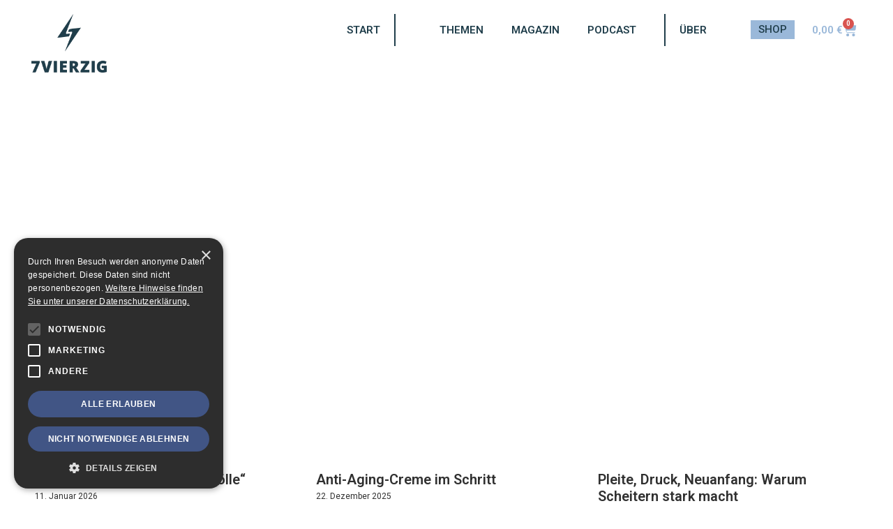

--- FILE ---
content_type: text/html; charset=UTF-8
request_url: https://www.7vierzig.de/tag/die-das-leben-leichter-machen/
body_size: 35326
content:
<!doctype html><html lang="de"><head><meta charset="UTF-8"><meta name="viewport" content="width=device-width, initial-scale=1"><link rel="profile" href="https://gmpg.org/xfn/11"><meta name='robots' content='index, follow, max-image-preview:large, max-snippet:-1, max-video-preview:-1' /><link media="all" href="https://www.7vierzig.de/wp-content/cache/autoptimize/css/autoptimize_fde590fa9f523ff90e1d62268a3ab208.css" rel="stylesheet"><link media="only screen and (max-width: 768px)" href="https://www.7vierzig.de/wp-content/cache/autoptimize/css/autoptimize_6fe211f8bb15af76999ce9135805d7af.css" rel="stylesheet"><title>die das Leben leichter machen Archive | 7vierzig</title><link rel="canonical" href="https://www.7vierzig.de/tag/die-das-leben-leichter-machen/" /><meta property="og:locale" content="de_DE" /><meta property="og:type" content="article" /><meta property="og:title" content="die das Leben leichter machen Archive | 7vierzig" /><meta property="og:url" content="https://www.7vierzig.de/tag/die-das-leben-leichter-machen/" /><meta property="og:site_name" content="7vierzig" /><meta name="twitter:card" content="summary_large_image" /> <script type="application/ld+json" class="yoast-schema-graph">{"@context":"https://schema.org","@graph":[{"@type":"CollectionPage","@id":"https://www.7vierzig.de/tag/die-das-leben-leichter-machen/","url":"https://www.7vierzig.de/tag/die-das-leben-leichter-machen/","name":"die das Leben leichter machen Archive | 7vierzig","isPartOf":{"@id":"https://www.7vierzig.de/#website"},"breadcrumb":{"@id":"https://www.7vierzig.de/tag/die-das-leben-leichter-machen/#breadcrumb"},"inLanguage":"de"},{"@type":"BreadcrumbList","@id":"https://www.7vierzig.de/tag/die-das-leben-leichter-machen/#breadcrumb","itemListElement":[{"@type":"ListItem","position":1,"name":"Startseite","item":"https://www.7vierzig.de/"},{"@type":"ListItem","position":2,"name":"die das Leben leichter machen"}]},{"@type":"WebSite","@id":"https://www.7vierzig.de/#website","url":"https://www.7vierzig.de/","name":"7vierzig","description":"Das Magazin für Männer im mittleren Alter","publisher":{"@id":"https://www.7vierzig.de/#organization"},"potentialAction":[{"@type":"SearchAction","target":{"@type":"EntryPoint","urlTemplate":"https://www.7vierzig.de/?s={search_term_string}"},"query-input":{"@type":"PropertyValueSpecification","valueRequired":true,"valueName":"search_term_string"}}],"inLanguage":"de"},{"@type":"Organization","@id":"https://www.7vierzig.de/#organization","name":"7vierzig","alternateName":"7vierzig.de","url":"https://www.7vierzig.de/","logo":{"@type":"ImageObject","inLanguage":"de","@id":"https://www.7vierzig.de/#/schema/logo/image/","url":"https://www.7vierzig.de/files/2023/05/47_logo_rgb_orange-1.png","contentUrl":"https://www.7vierzig.de/files/2023/05/47_logo_rgb_orange-1.png","width":1390,"height":1080,"caption":"7vierzig"},"image":{"@id":"https://www.7vierzig.de/#/schema/logo/image/"},"sameAs":["https://www.instagram.com/7vierzig/","https://www.threads.net/@7vierzig"]}]}</script> <link rel='dns-prefetch' href='//cdn.cookie-script.com' /><link rel="alternate" type="application/rss+xml" title="7vierzig &raquo; Feed" href="https://www.7vierzig.de/feed/" /><link rel="alternate" type="application/rss+xml" title="7vierzig &raquo; Kommentar-Feed" href="https://www.7vierzig.de/comments/feed/" /><link rel="alternate" type="application/rss+xml" title="7vierzig &raquo; die das Leben leichter machen Schlagwort-Feed" href="https://www.7vierzig.de/tag/die-das-leben-leichter-machen/feed/" /><style id='wp-img-auto-sizes-contain-inline-css'>img:is([sizes=auto i],[sizes^="auto," i]){contain-intrinsic-size:3000px 1500px}
/*# sourceURL=wp-img-auto-sizes-contain-inline-css */</style><style id='woocommerce-inline-inline-css'>.woocommerce form .form-row .required { visibility: visible; }
/*# sourceURL=woocommerce-inline-inline-css */</style><style id='elementor-frontend-inline-css'>.elementor-widget-woocommerce-checkout-page .woocommerce table.woocommerce-checkout-review-order-table {
				    margin: var(--sections-margin, 24px 0 24px 0);
				    padding: var(--sections-padding, 16px 16px);
				}
				.elementor-widget-woocommerce-checkout-page .woocommerce table.woocommerce-checkout-review-order-table .cart_item td.product-name {
				    padding-right: 20px;
				}
				.elementor-widget-woocommerce-checkout-page .woocommerce .woocommerce-checkout #payment {
					border: none;
					padding: 0;
				}
				.elementor-widget-woocommerce-checkout-page .woocommerce .e-checkout__order_review-2 {
					background: var(--sections-background-color, #ffffff);
				    border-radius: var(--sections-border-radius, 3px);
				    padding: var(--sections-padding, 16px 30px);
				    margin: var(--sections-margin, 0 0 24px 0);
				    border-style: var(--sections-border-type, solid);
				    border-color: var(--sections-border-color, #D5D8DC);
				    border-width: 1px;
				    display: block;
				}
				.elementor-widget-woocommerce-checkout-page .woocommerce-checkout .place-order {
					display: -webkit-box;
					display: -ms-flexbox;
					display: flex;
					-webkit-box-orient: vertical;
					-webkit-box-direction: normal;
					-ms-flex-direction: column;
					flex-direction: column;
					-ms-flex-wrap: wrap;
					flex-wrap: wrap;
					padding: 0;
					margin-bottom: 0;
					margin-top: 1em;
					-webkit-box-align: var(--place-order-title-alignment, stretch);
					-ms-flex-align: var(--place-order-title-alignment, stretch);
					align-items: var(--place-order-title-alignment, stretch); 
				}
				.elementor-widget-woocommerce-checkout-page .woocommerce-checkout #place_order {
					background-color: #5bc0de;
					width: var(--purchase-button-width, auto);
					float: none;
					color: var(--purchase-button-normal-text-color, #ffffff);
					min-height: auto;
					padding: var(--purchase-button-padding, 1em 1em);
					border-radius: var(--purchase-button-border-radius, 3px); 
		        }
		        .elementor-widget-woocommerce-checkout-page .woocommerce-checkout #place_order:hover {
					background-color: #5bc0de;
					color: var(--purchase-button-hover-text-color, #ffffff);
					border-color: var(--purchase-button-hover-border-color, #5bc0de);
					-webkit-transition-duration: var(--purchase-button-hover-transition-duration, 0.3s);
					-o-transition-duration: var(--purchase-button-hover-transition-duration, 0.3s);
					transition-duration: var(--purchase-button-hover-transition-duration, 0.3s); 
                }
			
/*# sourceURL=elementor-frontend-inline-css */</style><style id='woocommerce-gzd-layout-inline-css'>.woocommerce-checkout .shop_table { background-color: #eeeeee; } .product p.deposit-packaging-type { font-size: 1.25em !important; } p.woocommerce-shipping-destination { display: none; }
                .wc-gzd-nutri-score-value-a {
                    background: url(https://www.7vierzig.de/wp-content/plugins/woocommerce-germanized/assets/images/nutri-score-a.svg) no-repeat;
                }
                .wc-gzd-nutri-score-value-b {
                    background: url(https://www.7vierzig.de/wp-content/plugins/woocommerce-germanized/assets/images/nutri-score-b.svg) no-repeat;
                }
                .wc-gzd-nutri-score-value-c {
                    background: url(https://www.7vierzig.de/wp-content/plugins/woocommerce-germanized/assets/images/nutri-score-c.svg) no-repeat;
                }
                .wc-gzd-nutri-score-value-d {
                    background: url(https://www.7vierzig.de/wp-content/plugins/woocommerce-germanized/assets/images/nutri-score-d.svg) no-repeat;
                }
                .wc-gzd-nutri-score-value-e {
                    background: url(https://www.7vierzig.de/wp-content/plugins/woocommerce-germanized/assets/images/nutri-score-e.svg) no-repeat;
                }
            
/*# sourceURL=woocommerce-gzd-layout-inline-css */</style><link rel='stylesheet' id='elementor-gf-roboto-css' href='https://fonts.googleapis.com/css?family=Roboto:100,100italic,200,200italic,300,300italic,400,400italic,500,500italic,600,600italic,700,700italic,800,800italic,900,900italic&#038;display=swap' media='all' /><link rel='stylesheet' id='elementor-gf-robotoslab-css' href='https://fonts.googleapis.com/css?family=Roboto+Slab:100,100italic,200,200italic,300,300italic,400,400italic,500,500italic,600,600italic,700,700italic,800,800italic,900,900italic&#038;display=swap' media='all' /> <script src="https://www.7vierzig.de/wp-includes/js/jquery/jquery.min.js" id="jquery-core-js"></script> <script id="wc-add-to-cart-js-extra">var wc_add_to_cart_params = {"ajax_url":"/wp-admin/admin-ajax.php","wc_ajax_url":"/?wc-ajax=%%endpoint%%","i18n_view_cart":"Warenkorb anzeigen","cart_url":"https://www.7vierzig.de/warenkorb/","is_cart":"","cart_redirect_after_add":"no"};
//# sourceURL=wc-add-to-cart-js-extra</script> <script id="woocommerce-js-extra">var woocommerce_params = {"ajax_url":"/wp-admin/admin-ajax.php","wc_ajax_url":"/?wc-ajax=%%endpoint%%","i18n_password_show":"Passwort anzeigen","i18n_password_hide":"Passwort ausblenden"};
//# sourceURL=woocommerce-js-extra</script> <script id="wp-night-mode-js-extra">var wpnmObject = {"button_html":"\u003Cdiv class=\"wpnm-button style-1\"\u003E\n                            \u003Cdiv class=\"wpnm-slider round\"\u003E\u003C/div\u003E\n                        \u003C/div\u003E","default":"","server_time":"1768985468","turn_on_time":"","turn_off_time":""};
//# sourceURL=wp-night-mode-js-extra</script> <script id="WCPAY_ASSETS-js-extra">var wcpayAssets = {"url":"https://www.7vierzig.de/wp-content/plugins/woocommerce-payments/dist/"};
//# sourceURL=WCPAY_ASSETS-js-extra</script> <style type="text/css">.wp-night-mode-slider {
				background-color: ;
			}

			.wp-night-mode-button.active .wp-night-mode-slider {
				background-color: ;
			}

			body.wp-night-mode-on * {
				background: ;
			}

			body.wp-night-mode-on .customize-partial-edit-shortcut button,
			body.wp-night-mode-on .customize-partial-edit-shortcut button svg,
			body.wp-night-mode-on #adminbarsearch,
			body.wp-night-mode-on span.display-name,
			body.wp-night-mode-on span.ab-icon,
			body.wp-night-mode-on span.ab-label {
			    background: transparent;
			}

			body.wp-night-mode-on * {
				color: ;
			}

			body.wp-night-mode-on a {
				color: ;
			}

			body.wp-night-mode-on a:hover,
			body.wp-night-mode-on a:visited,
			body.wp-night-mode-on a:active {
				color: ;
			}
		}				@media (prefers-color-scheme: dark) {
					 
			.wp-night-mode-slider {
				background-color: ;
			}

			.wp-night-mode-button.active .wp-night-mode-slider {
				background-color: ;
			}

			body.wp-night-mode-on * {
				background: ;
			}

			body.wp-night-mode-on .customize-partial-edit-shortcut button,
			body.wp-night-mode-on .customize-partial-edit-shortcut button svg,
			body.wp-night-mode-on #adminbarsearch,
			body.wp-night-mode-on span.display-name,
			body.wp-night-mode-on span.ab-icon,
			body.wp-night-mode-on span.ab-label {
			    background: transparent;
			}

			body.wp-night-mode-on * {
				color: ;
			}

			body.wp-night-mode-on a {
				color: ;
			}

			body.wp-night-mode-on a:hover,
			body.wp-night-mode-on a:visited,
			body.wp-night-mode-on a:active {
				color: ;
			}
		}				}</style><meta name="generator" content="https://simplemediacode.com/?utm_source=wp-referrer-spam-blacklist-1.3.0" /> <noscript><style>.woocommerce-product-gallery{ opacity: 1 !important; }</style></noscript><meta name="generator" content="Elementor 3.34.1; features: e_font_icon_svg, additional_custom_breakpoints; settings: css_print_method-external, google_font-enabled, font_display-swap"><style>.e-con.e-parent:nth-of-type(n+4):not(.e-lazyloaded):not(.e-no-lazyload),
				.e-con.e-parent:nth-of-type(n+4):not(.e-lazyloaded):not(.e-no-lazyload) * {
					background-image: none !important;
				}
				@media screen and (max-height: 1024px) {
					.e-con.e-parent:nth-of-type(n+3):not(.e-lazyloaded):not(.e-no-lazyload),
					.e-con.e-parent:nth-of-type(n+3):not(.e-lazyloaded):not(.e-no-lazyload) * {
						background-image: none !important;
					}
				}
				@media screen and (max-height: 640px) {
					.e-con.e-parent:nth-of-type(n+2):not(.e-lazyloaded):not(.e-no-lazyload),
					.e-con.e-parent:nth-of-type(n+2):not(.e-lazyloaded):not(.e-no-lazyload) * {
						background-image: none !important;
					}
				}</style><link rel="icon" href="https://www.7vierzig.de/files/2023/11/fave-60x60.png" sizes="32x32" /><link rel="icon" href="https://www.7vierzig.de/files/2023/11/fave-200x200.png" sizes="192x192" /><link rel="apple-touch-icon" href="https://www.7vierzig.de/files/2023/11/fave-200x200.png" /><meta name="msapplication-TileImage" content="https://www.7vierzig.de/files/2023/11/fave-300x300.png" /></head><body class="archive tag tag-die-das-leben-leichter-machen tag-126 wp-custom-logo wp-embed-responsive wp-theme-hello-elementor theme-hello-elementor woocommerce-no-js hello-elementor-default elementor-page-454 elementor-default elementor-template-full-width elementor-kit-395"> <a class="skip-link screen-reader-text" href="#content">Zum Inhalt springen</a><header data-elementor-type="header" data-elementor-id="420" class="elementor elementor-420 elementor-location-header" data-elementor-post-type="elementor_library"><div class="elementor-element elementor-element-c636675 e-con-full elementor-hidden-desktop elementor-hidden-tablet elementor-hidden-mobile e-flex e-con e-parent" data-id="c636675" data-element_type="container"><div class="elementor-element elementor-element-d53c836 e-con-full e-flex e-con e-child" data-id="d53c836" data-element_type="container"><div class="elementor-element elementor-element-df13716 elementor-widget elementor-widget-theme-site-logo elementor-widget-image" data-id="df13716" data-element_type="widget" data-widget_type="theme-site-logo.default"><div class="elementor-widget-container"> <a href="https://www.7vierzig.de"> <img fetchpriority="high" width="1390" height="1080" src="https://www.7vierzig.de/files/2023/11/logo.png" class="attachment-full size-full wp-image-422" alt="" srcset="https://www.7vierzig.de/files/2023/11/logo.png 1390w, https://www.7vierzig.de/files/2023/11/logo-600x466.png 600w, https://www.7vierzig.de/files/2023/11/logo-467x363.png 467w, https://www.7vierzig.de/files/2023/11/logo-786x611.png 786w, https://www.7vierzig.de/files/2023/11/logo-768x597.png 768w" sizes="(max-width: 1390px) 100vw, 1390px" /> </a></div></div></div><div class="elementor-element elementor-element-3c7faa7 e-con-full e-flex e-con e-child" data-id="3c7faa7" data-element_type="container"><div class="elementor-element elementor-element-3facd4c elementor-align-right elementor-mobile-align-left elementor-widget elementor-widget-button" data-id="3facd4c" data-element_type="widget" data-widget_type="button.default"><div class="elementor-widget-container"><div class="elementor-button-wrapper"> <a class="elementor-button elementor-button-link elementor-size-sm" href="#"> <span class="elementor-button-content-wrapper"> <span class="elementor-button-text">SHOP</span> </span> </a></div></div></div></div><div class="elementor-element elementor-element-7c4c5f1 e-con-full e-flex e-con e-child" data-id="7c4c5f1" data-element_type="container"><div class="elementor-element elementor-element-1738bfe elementor-nav-menu__align-end elementor-nav-menu--dropdown-tablet elementor-nav-menu__text-align-aside elementor-nav-menu--toggle elementor-nav-menu--burger elementor-widget elementor-widget-nav-menu" data-id="1738bfe" data-element_type="widget" data-settings="{&quot;layout&quot;:&quot;horizontal&quot;,&quot;submenu_icon&quot;:{&quot;value&quot;:&quot;&lt;svg aria-hidden=\&quot;true\&quot; class=\&quot;e-font-icon-svg e-fas-caret-down\&quot; viewBox=\&quot;0 0 320 512\&quot; xmlns=\&quot;http:\/\/www.w3.org\/2000\/svg\&quot;&gt;&lt;path d=\&quot;M31.3 192h257.3c17.8 0 26.7 21.5 14.1 34.1L174.1 354.8c-7.8 7.8-20.5 7.8-28.3 0L17.2 226.1C4.6 213.5 13.5 192 31.3 192z\&quot;&gt;&lt;\/path&gt;&lt;\/svg&gt;&quot;,&quot;library&quot;:&quot;fa-solid&quot;},&quot;toggle&quot;:&quot;burger&quot;}" data-widget_type="nav-menu.default"><div class="elementor-widget-container"><nav aria-label="Menü" class="elementor-nav-menu--main elementor-nav-menu__container elementor-nav-menu--layout-horizontal e--pointer-underline e--animation-fade"><ul id="menu-1-1738bfe" class="elementor-nav-menu"><li class="menu-item menu-item-type-taxonomy menu-item-object-category menu-item-has-children menu-item-596"><a href="https://www.7vierzig.de/thema/alles/" class="elementor-item">Themen</a><ul class="sub-menu elementor-nav-menu--dropdown"><li class="menu-item menu-item-type-taxonomy menu-item-object-category menu-item-597"><a href="https://www.7vierzig.de/thema/lieben/" class="elementor-sub-item">Lieben</a></li><li class="menu-item menu-item-type-taxonomy menu-item-object-category menu-item-740"><a href="https://www.7vierzig.de/thema/leben/" class="elementor-sub-item">Leben</a></li><li class="menu-item menu-item-type-taxonomy menu-item-object-category menu-item-741"><a href="https://www.7vierzig.de/thema/koepfe/" class="elementor-sub-item">Köpfe</a></li><li class="menu-item menu-item-type-taxonomy menu-item-object-category menu-item-600"><a href="https://www.7vierzig.de/thema/kolumnen/" class="elementor-sub-item">Kolumnen</a></li></ul></li><li class="menu-item menu-item-type-post_type menu-item-object-post menu-item-876"><a href="https://www.7vierzig.de/leben/jetzt-das-7vierzig-magazin-bestellen/" class="elementor-item">Magazin</a></li><li class="menu-item menu-item-type-taxonomy menu-item-object-category menu-item-612"><a href="https://www.7vierzig.de/thema/podcast/" class="elementor-item">Podcast</a></li></ul></nav><div class="elementor-menu-toggle" role="button" tabindex="0" aria-label="Menü Umschalter" aria-expanded="false"> <svg aria-hidden="true" role="presentation" class="elementor-menu-toggle__icon--open e-font-icon-svg e-eicon-menu-bar" viewBox="0 0 1000 1000" xmlns="http://www.w3.org/2000/svg"><path d="M104 333H896C929 333 958 304 958 271S929 208 896 208H104C71 208 42 237 42 271S71 333 104 333ZM104 583H896C929 583 958 554 958 521S929 458 896 458H104C71 458 42 487 42 521S71 583 104 583ZM104 833H896C929 833 958 804 958 771S929 708 896 708H104C71 708 42 737 42 771S71 833 104 833Z"></path></svg><svg aria-hidden="true" role="presentation" class="elementor-menu-toggle__icon--close e-font-icon-svg e-eicon-close" viewBox="0 0 1000 1000" xmlns="http://www.w3.org/2000/svg"><path d="M742 167L500 408 258 167C246 154 233 150 217 150 196 150 179 158 167 167 154 179 150 196 150 212 150 229 154 242 171 254L408 500 167 742C138 771 138 800 167 829 196 858 225 858 254 829L496 587 738 829C750 842 767 846 783 846 800 846 817 842 829 829 842 817 846 804 846 783 846 767 842 750 829 737L588 500 833 258C863 229 863 200 833 171 804 137 775 137 742 167Z"></path></svg></div><nav class="elementor-nav-menu--dropdown elementor-nav-menu__container" aria-hidden="true"><ul id="menu-2-1738bfe" class="elementor-nav-menu"><li class="menu-item menu-item-type-taxonomy menu-item-object-category menu-item-has-children menu-item-596"><a href="https://www.7vierzig.de/thema/alles/" class="elementor-item" tabindex="-1">Themen</a><ul class="sub-menu elementor-nav-menu--dropdown"><li class="menu-item menu-item-type-taxonomy menu-item-object-category menu-item-597"><a href="https://www.7vierzig.de/thema/lieben/" class="elementor-sub-item" tabindex="-1">Lieben</a></li><li class="menu-item menu-item-type-taxonomy menu-item-object-category menu-item-740"><a href="https://www.7vierzig.de/thema/leben/" class="elementor-sub-item" tabindex="-1">Leben</a></li><li class="menu-item menu-item-type-taxonomy menu-item-object-category menu-item-741"><a href="https://www.7vierzig.de/thema/koepfe/" class="elementor-sub-item" tabindex="-1">Köpfe</a></li><li class="menu-item menu-item-type-taxonomy menu-item-object-category menu-item-600"><a href="https://www.7vierzig.de/thema/kolumnen/" class="elementor-sub-item" tabindex="-1">Kolumnen</a></li></ul></li><li class="menu-item menu-item-type-post_type menu-item-object-post menu-item-876"><a href="https://www.7vierzig.de/leben/jetzt-das-7vierzig-magazin-bestellen/" class="elementor-item" tabindex="-1">Magazin</a></li><li class="menu-item menu-item-type-taxonomy menu-item-object-category menu-item-612"><a href="https://www.7vierzig.de/thema/podcast/" class="elementor-item" tabindex="-1">Podcast</a></li></ul></nav></div></div></div></div><div class="elementor-element elementor-element-c04ecc6 elementor-hidden-mobile elementor-hidden-desktop elementor-hidden-tablet e-flex e-con-boxed e-con e-parent" data-id="c04ecc6" data-element_type="container"><div class="e-con-inner"><div class="elementor-element elementor-element-13e6271 e-con-full e-flex e-con e-child" data-id="13e6271" data-element_type="container"><div class="elementor-element elementor-element-46fb7d2 elementor-widget elementor-widget-theme-site-logo elementor-widget-image" data-id="46fb7d2" data-element_type="widget" data-widget_type="theme-site-logo.default"><div class="elementor-widget-container"> <a href="https://www.7vierzig.de"> <img fetchpriority="high" width="1390" height="1080" src="https://www.7vierzig.de/files/2023/11/logo.png" class="attachment-full size-full wp-image-422" alt="" srcset="https://www.7vierzig.de/files/2023/11/logo.png 1390w, https://www.7vierzig.de/files/2023/11/logo-600x466.png 600w, https://www.7vierzig.de/files/2023/11/logo-467x363.png 467w, https://www.7vierzig.de/files/2023/11/logo-786x611.png 786w, https://www.7vierzig.de/files/2023/11/logo-768x597.png 768w" sizes="(max-width: 1390px) 100vw, 1390px" /> </a></div></div></div><div class="elementor-element elementor-element-24ef94e e-con-full e-flex e-con e-child" data-id="24ef94e" data-element_type="container"><div class="elementor-element elementor-element-eb01c31 elementor-nav-menu__align-end elementor-nav-menu--dropdown-none elementor-widget elementor-widget-nav-menu" data-id="eb01c31" data-element_type="widget" data-settings="{&quot;layout&quot;:&quot;horizontal&quot;,&quot;submenu_icon&quot;:{&quot;value&quot;:&quot;&lt;svg aria-hidden=\&quot;true\&quot; class=\&quot;e-font-icon-svg e-fas-caret-down\&quot; viewBox=\&quot;0 0 320 512\&quot; xmlns=\&quot;http:\/\/www.w3.org\/2000\/svg\&quot;&gt;&lt;path d=\&quot;M31.3 192h257.3c17.8 0 26.7 21.5 14.1 34.1L174.1 354.8c-7.8 7.8-20.5 7.8-28.3 0L17.2 226.1C4.6 213.5 13.5 192 31.3 192z\&quot;&gt;&lt;\/path&gt;&lt;\/svg&gt;&quot;,&quot;library&quot;:&quot;fa-solid&quot;}}" data-widget_type="nav-menu.default"><div class="elementor-widget-container"><nav aria-label="Menü" class="elementor-nav-menu--main elementor-nav-menu__container elementor-nav-menu--layout-horizontal e--pointer-text e--animation-shrink"><ul id="menu-1-eb01c31" class="elementor-nav-menu"><li class="menu-item menu-item-type-post_type menu-item-object-page menu-item-home menu-item-512"><a href="https://www.7vierzig.de/" class="elementor-item">Start</a></li></ul></nav><nav class="elementor-nav-menu--dropdown elementor-nav-menu__container" aria-hidden="true"><ul id="menu-2-eb01c31" class="elementor-nav-menu"><li class="menu-item menu-item-type-post_type menu-item-object-page menu-item-home menu-item-512"><a href="https://www.7vierzig.de/" class="elementor-item" tabindex="-1">Start</a></li></ul></nav></div></div></div><div class="elementor-element elementor-element-acd038c e-con-full e-flex e-con e-child" data-id="acd038c" data-element_type="container"><div class="elementor-element elementor-element-a09f49c elementor-nav-menu--dropdown-mobile elementor-nav-menu__text-align-aside elementor-nav-menu--toggle elementor-nav-menu--burger elementor-widget elementor-widget-nav-menu" data-id="a09f49c" data-element_type="widget" data-settings="{&quot;submenu_icon&quot;:{&quot;value&quot;:&quot;&lt;i aria-hidden=\&quot;true\&quot; class=\&quot;\&quot;&gt;&lt;\/i&gt;&quot;,&quot;library&quot;:&quot;&quot;},&quot;layout&quot;:&quot;horizontal&quot;,&quot;toggle&quot;:&quot;burger&quot;}" data-widget_type="nav-menu.default"><div class="elementor-widget-container"><nav aria-label="Menü" class="elementor-nav-menu--main elementor-nav-menu__container elementor-nav-menu--layout-horizontal e--pointer-text e--animation-shrink"><ul id="menu-1-a09f49c" class="elementor-nav-menu"><li class="menu-item menu-item-type-taxonomy menu-item-object-category menu-item-has-children menu-item-596"><a href="https://www.7vierzig.de/thema/alles/" class="elementor-item">Themen</a><ul class="sub-menu elementor-nav-menu--dropdown"><li class="menu-item menu-item-type-taxonomy menu-item-object-category menu-item-597"><a href="https://www.7vierzig.de/thema/lieben/" class="elementor-sub-item">Lieben</a></li><li class="menu-item menu-item-type-taxonomy menu-item-object-category menu-item-740"><a href="https://www.7vierzig.de/thema/leben/" class="elementor-sub-item">Leben</a></li><li class="menu-item menu-item-type-taxonomy menu-item-object-category menu-item-741"><a href="https://www.7vierzig.de/thema/koepfe/" class="elementor-sub-item">Köpfe</a></li><li class="menu-item menu-item-type-taxonomy menu-item-object-category menu-item-600"><a href="https://www.7vierzig.de/thema/kolumnen/" class="elementor-sub-item">Kolumnen</a></li></ul></li><li class="menu-item menu-item-type-post_type menu-item-object-post menu-item-876"><a href="https://www.7vierzig.de/leben/jetzt-das-7vierzig-magazin-bestellen/" class="elementor-item">Magazin</a></li><li class="menu-item menu-item-type-taxonomy menu-item-object-category menu-item-612"><a href="https://www.7vierzig.de/thema/podcast/" class="elementor-item">Podcast</a></li></ul></nav><div class="elementor-menu-toggle" role="button" tabindex="0" aria-label="Menü Umschalter" aria-expanded="false"> <svg aria-hidden="true" role="presentation" class="elementor-menu-toggle__icon--open e-font-icon-svg e-eicon-menu-bar" viewBox="0 0 1000 1000" xmlns="http://www.w3.org/2000/svg"><path d="M104 333H896C929 333 958 304 958 271S929 208 896 208H104C71 208 42 237 42 271S71 333 104 333ZM104 583H896C929 583 958 554 958 521S929 458 896 458H104C71 458 42 487 42 521S71 583 104 583ZM104 833H896C929 833 958 804 958 771S929 708 896 708H104C71 708 42 737 42 771S71 833 104 833Z"></path></svg><svg aria-hidden="true" role="presentation" class="elementor-menu-toggle__icon--close e-font-icon-svg e-eicon-close" viewBox="0 0 1000 1000" xmlns="http://www.w3.org/2000/svg"><path d="M742 167L500 408 258 167C246 154 233 150 217 150 196 150 179 158 167 167 154 179 150 196 150 212 150 229 154 242 171 254L408 500 167 742C138 771 138 800 167 829 196 858 225 858 254 829L496 587 738 829C750 842 767 846 783 846 800 846 817 842 829 829 842 817 846 804 846 783 846 767 842 750 829 737L588 500 833 258C863 229 863 200 833 171 804 137 775 137 742 167Z"></path></svg></div><nav class="elementor-nav-menu--dropdown elementor-nav-menu__container" aria-hidden="true"><ul id="menu-2-a09f49c" class="elementor-nav-menu"><li class="menu-item menu-item-type-taxonomy menu-item-object-category menu-item-has-children menu-item-596"><a href="https://www.7vierzig.de/thema/alles/" class="elementor-item" tabindex="-1">Themen</a><ul class="sub-menu elementor-nav-menu--dropdown"><li class="menu-item menu-item-type-taxonomy menu-item-object-category menu-item-597"><a href="https://www.7vierzig.de/thema/lieben/" class="elementor-sub-item" tabindex="-1">Lieben</a></li><li class="menu-item menu-item-type-taxonomy menu-item-object-category menu-item-740"><a href="https://www.7vierzig.de/thema/leben/" class="elementor-sub-item" tabindex="-1">Leben</a></li><li class="menu-item menu-item-type-taxonomy menu-item-object-category menu-item-741"><a href="https://www.7vierzig.de/thema/koepfe/" class="elementor-sub-item" tabindex="-1">Köpfe</a></li><li class="menu-item menu-item-type-taxonomy menu-item-object-category menu-item-600"><a href="https://www.7vierzig.de/thema/kolumnen/" class="elementor-sub-item" tabindex="-1">Kolumnen</a></li></ul></li><li class="menu-item menu-item-type-post_type menu-item-object-post menu-item-876"><a href="https://www.7vierzig.de/leben/jetzt-das-7vierzig-magazin-bestellen/" class="elementor-item" tabindex="-1">Magazin</a></li><li class="menu-item menu-item-type-taxonomy menu-item-object-category menu-item-612"><a href="https://www.7vierzig.de/thema/podcast/" class="elementor-item" tabindex="-1">Podcast</a></li></ul></nav></div></div></div><div class="elementor-element elementor-element-a33fe06 e-con-full e-flex e-con e-child" data-id="a33fe06" data-element_type="container"><div class="elementor-element elementor-element-84f599f elementor-nav-menu__align-end elementor-nav-menu--dropdown-none elementor-widget elementor-widget-nav-menu" data-id="84f599f" data-element_type="widget" data-settings="{&quot;layout&quot;:&quot;horizontal&quot;,&quot;submenu_icon&quot;:{&quot;value&quot;:&quot;&lt;svg aria-hidden=\&quot;true\&quot; class=\&quot;e-font-icon-svg e-fas-caret-down\&quot; viewBox=\&quot;0 0 320 512\&quot; xmlns=\&quot;http:\/\/www.w3.org\/2000\/svg\&quot;&gt;&lt;path d=\&quot;M31.3 192h257.3c17.8 0 26.7 21.5 14.1 34.1L174.1 354.8c-7.8 7.8-20.5 7.8-28.3 0L17.2 226.1C4.6 213.5 13.5 192 31.3 192z\&quot;&gt;&lt;\/path&gt;&lt;\/svg&gt;&quot;,&quot;library&quot;:&quot;fa-solid&quot;}}" data-widget_type="nav-menu.default"><div class="elementor-widget-container"><nav aria-label="Menü" class="elementor-nav-menu--main elementor-nav-menu__container elementor-nav-menu--layout-horizontal e--pointer-text e--animation-shrink"><ul id="menu-1-84f599f" class="elementor-nav-menu"><li class="menu-item menu-item-type-post_type menu-item-object-page menu-item-424"><a href="https://www.7vierzig.de/ueber-7vierzig/" class="elementor-item">Über</a></li></ul></nav><nav class="elementor-nav-menu--dropdown elementor-nav-menu__container" aria-hidden="true"><ul id="menu-2-84f599f" class="elementor-nav-menu"><li class="menu-item menu-item-type-post_type menu-item-object-page menu-item-424"><a href="https://www.7vierzig.de/ueber-7vierzig/" class="elementor-item" tabindex="-1">Über</a></li></ul></nav></div></div></div><div class="elementor-element elementor-element-6d0806c e-con-full e-flex e-con e-child" data-id="6d0806c" data-element_type="container"><div class="elementor-element elementor-element-d908fe2 elementor-align-right elementor-widget elementor-widget-button" data-id="d908fe2" data-element_type="widget" data-widget_type="button.default"><div class="elementor-widget-container"><div class="elementor-button-wrapper"> <a class="elementor-button elementor-button-link elementor-size-sm" href="#"> <span class="elementor-button-content-wrapper"> <span class="elementor-button-text">SHOP</span> </span> </a></div></div></div></div></div></div><div class="elementor-element elementor-element-0568753 elementor-hidden-mobile e-flex e-con-boxed e-con e-parent" data-id="0568753" data-element_type="container"><div class="e-con-inner"><div class="elementor-element elementor-element-35cd264 e-con-full e-flex e-con e-child" data-id="35cd264" data-element_type="container"><div class="elementor-element elementor-element-8681836 elementor-widget elementor-widget-theme-site-logo elementor-widget-image" data-id="8681836" data-element_type="widget" data-widget_type="theme-site-logo.default"><div class="elementor-widget-container"> <a href="https://www.7vierzig.de"> <img fetchpriority="high" width="1390" height="1080" src="https://www.7vierzig.de/files/2023/11/logo.png" class="attachment-full size-full wp-image-422" alt="" srcset="https://www.7vierzig.de/files/2023/11/logo.png 1390w, https://www.7vierzig.de/files/2023/11/logo-600x466.png 600w, https://www.7vierzig.de/files/2023/11/logo-467x363.png 467w, https://www.7vierzig.de/files/2023/11/logo-786x611.png 786w, https://www.7vierzig.de/files/2023/11/logo-768x597.png 768w" sizes="(max-width: 1390px) 100vw, 1390px" /> </a></div></div></div><div class="elementor-element elementor-element-7005938 e-con-full e-flex e-con e-child" data-id="7005938" data-element_type="container"><div class="elementor-element elementor-element-3e70939 elementor-nav-menu__align-end elementor-nav-menu--dropdown-none elementor-widget elementor-widget-nav-menu" data-id="3e70939" data-element_type="widget" data-settings="{&quot;layout&quot;:&quot;horizontal&quot;,&quot;submenu_icon&quot;:{&quot;value&quot;:&quot;&lt;svg aria-hidden=\&quot;true\&quot; class=\&quot;e-font-icon-svg e-fas-caret-down\&quot; viewBox=\&quot;0 0 320 512\&quot; xmlns=\&quot;http:\/\/www.w3.org\/2000\/svg\&quot;&gt;&lt;path d=\&quot;M31.3 192h257.3c17.8 0 26.7 21.5 14.1 34.1L174.1 354.8c-7.8 7.8-20.5 7.8-28.3 0L17.2 226.1C4.6 213.5 13.5 192 31.3 192z\&quot;&gt;&lt;\/path&gt;&lt;\/svg&gt;&quot;,&quot;library&quot;:&quot;fa-solid&quot;}}" data-widget_type="nav-menu.default"><div class="elementor-widget-container"><nav aria-label="Menü" class="elementor-nav-menu--main elementor-nav-menu__container elementor-nav-menu--layout-horizontal e--pointer-none"><ul id="menu-1-3e70939" class="elementor-nav-menu"><li class="menu-item menu-item-type-post_type menu-item-object-page menu-item-home menu-item-512"><a href="https://www.7vierzig.de/" class="elementor-item">Start</a></li></ul></nav><nav class="elementor-nav-menu--dropdown elementor-nav-menu__container" aria-hidden="true"><ul id="menu-2-3e70939" class="elementor-nav-menu"><li class="menu-item menu-item-type-post_type menu-item-object-page menu-item-home menu-item-512"><a href="https://www.7vierzig.de/" class="elementor-item" tabindex="-1">Start</a></li></ul></nav></div></div></div><div class="elementor-element elementor-element-2f946ac e-con-full e-flex e-con e-child" data-id="2f946ac" data-element_type="container"><div class="elementor-element elementor-element-fc8f23d elementor-nav-menu--dropdown-none elementor-nav-menu__align-end elementor-widget elementor-widget-nav-menu" data-id="fc8f23d" data-element_type="widget" data-settings="{&quot;layout&quot;:&quot;horizontal&quot;,&quot;submenu_icon&quot;:{&quot;value&quot;:&quot;&lt;svg aria-hidden=\&quot;true\&quot; class=\&quot;e-font-icon-svg e-fas-caret-down\&quot; viewBox=\&quot;0 0 320 512\&quot; xmlns=\&quot;http:\/\/www.w3.org\/2000\/svg\&quot;&gt;&lt;path d=\&quot;M31.3 192h257.3c17.8 0 26.7 21.5 14.1 34.1L174.1 354.8c-7.8 7.8-20.5 7.8-28.3 0L17.2 226.1C4.6 213.5 13.5 192 31.3 192z\&quot;&gt;&lt;\/path&gt;&lt;\/svg&gt;&quot;,&quot;library&quot;:&quot;fa-solid&quot;}}" data-widget_type="nav-menu.default"><div class="elementor-widget-container"><nav aria-label="Menü" class="elementor-nav-menu--main elementor-nav-menu__container elementor-nav-menu--layout-horizontal e--pointer-none"><ul id="menu-1-fc8f23d" class="elementor-nav-menu"><li class="menu-item menu-item-type-taxonomy menu-item-object-category menu-item-has-children menu-item-596"><a href="https://www.7vierzig.de/thema/alles/" class="elementor-item">Themen</a><ul class="sub-menu elementor-nav-menu--dropdown"><li class="menu-item menu-item-type-taxonomy menu-item-object-category menu-item-597"><a href="https://www.7vierzig.de/thema/lieben/" class="elementor-sub-item">Lieben</a></li><li class="menu-item menu-item-type-taxonomy menu-item-object-category menu-item-740"><a href="https://www.7vierzig.de/thema/leben/" class="elementor-sub-item">Leben</a></li><li class="menu-item menu-item-type-taxonomy menu-item-object-category menu-item-741"><a href="https://www.7vierzig.de/thema/koepfe/" class="elementor-sub-item">Köpfe</a></li><li class="menu-item menu-item-type-taxonomy menu-item-object-category menu-item-600"><a href="https://www.7vierzig.de/thema/kolumnen/" class="elementor-sub-item">Kolumnen</a></li></ul></li><li class="menu-item menu-item-type-post_type menu-item-object-post menu-item-876"><a href="https://www.7vierzig.de/leben/jetzt-das-7vierzig-magazin-bestellen/" class="elementor-item">Magazin</a></li><li class="menu-item menu-item-type-taxonomy menu-item-object-category menu-item-612"><a href="https://www.7vierzig.de/thema/podcast/" class="elementor-item">Podcast</a></li></ul></nav><nav class="elementor-nav-menu--dropdown elementor-nav-menu__container" aria-hidden="true"><ul id="menu-2-fc8f23d" class="elementor-nav-menu"><li class="menu-item menu-item-type-taxonomy menu-item-object-category menu-item-has-children menu-item-596"><a href="https://www.7vierzig.de/thema/alles/" class="elementor-item" tabindex="-1">Themen</a><ul class="sub-menu elementor-nav-menu--dropdown"><li class="menu-item menu-item-type-taxonomy menu-item-object-category menu-item-597"><a href="https://www.7vierzig.de/thema/lieben/" class="elementor-sub-item" tabindex="-1">Lieben</a></li><li class="menu-item menu-item-type-taxonomy menu-item-object-category menu-item-740"><a href="https://www.7vierzig.de/thema/leben/" class="elementor-sub-item" tabindex="-1">Leben</a></li><li class="menu-item menu-item-type-taxonomy menu-item-object-category menu-item-741"><a href="https://www.7vierzig.de/thema/koepfe/" class="elementor-sub-item" tabindex="-1">Köpfe</a></li><li class="menu-item menu-item-type-taxonomy menu-item-object-category menu-item-600"><a href="https://www.7vierzig.de/thema/kolumnen/" class="elementor-sub-item" tabindex="-1">Kolumnen</a></li></ul></li><li class="menu-item menu-item-type-post_type menu-item-object-post menu-item-876"><a href="https://www.7vierzig.de/leben/jetzt-das-7vierzig-magazin-bestellen/" class="elementor-item" tabindex="-1">Magazin</a></li><li class="menu-item menu-item-type-taxonomy menu-item-object-category menu-item-612"><a href="https://www.7vierzig.de/thema/podcast/" class="elementor-item" tabindex="-1">Podcast</a></li></ul></nav></div></div></div><div class="elementor-element elementor-element-07daf1a e-con-full e-flex e-con e-child" data-id="07daf1a" data-element_type="container"><div class="elementor-element elementor-element-baffc48 elementor-nav-menu__align-end elementor-nav-menu--dropdown-none elementor-widget elementor-widget-nav-menu" data-id="baffc48" data-element_type="widget" data-settings="{&quot;layout&quot;:&quot;horizontal&quot;,&quot;submenu_icon&quot;:{&quot;value&quot;:&quot;&lt;svg aria-hidden=\&quot;true\&quot; class=\&quot;e-font-icon-svg e-fas-caret-down\&quot; viewBox=\&quot;0 0 320 512\&quot; xmlns=\&quot;http:\/\/www.w3.org\/2000\/svg\&quot;&gt;&lt;path d=\&quot;M31.3 192h257.3c17.8 0 26.7 21.5 14.1 34.1L174.1 354.8c-7.8 7.8-20.5 7.8-28.3 0L17.2 226.1C4.6 213.5 13.5 192 31.3 192z\&quot;&gt;&lt;\/path&gt;&lt;\/svg&gt;&quot;,&quot;library&quot;:&quot;fa-solid&quot;}}" data-widget_type="nav-menu.default"><div class="elementor-widget-container"><nav aria-label="Menü" class="elementor-nav-menu--main elementor-nav-menu__container elementor-nav-menu--layout-horizontal e--pointer-none"><ul id="menu-1-baffc48" class="elementor-nav-menu"><li class="menu-item menu-item-type-post_type menu-item-object-page menu-item-424"><a href="https://www.7vierzig.de/ueber-7vierzig/" class="elementor-item">Über</a></li></ul></nav><nav class="elementor-nav-menu--dropdown elementor-nav-menu__container" aria-hidden="true"><ul id="menu-2-baffc48" class="elementor-nav-menu"><li class="menu-item menu-item-type-post_type menu-item-object-page menu-item-424"><a href="https://www.7vierzig.de/ueber-7vierzig/" class="elementor-item" tabindex="-1">Über</a></li></ul></nav></div></div></div><div class="elementor-element elementor-element-c9550ce e-con-full e-flex e-con e-child" data-id="c9550ce" data-element_type="container"><div class="elementor-element elementor-element-fad5bf1 elementor-align-right elementor-widget__width-initial elementor-widget elementor-widget-button" data-id="fad5bf1" data-element_type="widget" data-widget_type="button.default"><div class="elementor-widget-container"><div class="elementor-button-wrapper"> <a class="elementor-button elementor-button-link elementor-size-sm" href="https://www.7vierzig.de/shop/"> <span class="elementor-button-content-wrapper"> <span class="elementor-button-text">SHOP</span> </span> </a></div></div></div><div class="elementor-element elementor-element-af3af53 toggle-icon--cart-solid elementor-widget__width-initial elementor-menu-cart--items-indicator-bubble elementor-menu-cart--show-subtotal-yes elementor-menu-cart--cart-type-side-cart elementor-menu-cart--show-remove-button-yes elementor-widget elementor-widget-woocommerce-menu-cart" data-id="af3af53" data-element_type="widget" data-settings="{&quot;cart_type&quot;:&quot;side-cart&quot;,&quot;open_cart&quot;:&quot;click&quot;,&quot;automatically_open_cart&quot;:&quot;no&quot;}" data-widget_type="woocommerce-menu-cart.default"><div class="elementor-widget-container"><div class="elementor-menu-cart__wrapper"><div class="elementor-menu-cart__toggle_wrapper"><div class="elementor-menu-cart__container elementor-lightbox" aria-hidden="true"><div class="elementor-menu-cart__main" aria-hidden="true"><div class="elementor-menu-cart__close-button"></div><div class="widget_shopping_cart_content"></div></div></div><div class="elementor-menu-cart__toggle elementor-button-wrapper"> <a id="elementor-menu-cart__toggle_button" href="#" class="elementor-menu-cart__toggle_button elementor-button elementor-size-sm" aria-expanded="false"> <span class="elementor-button-text"><span class="woocommerce-Price-amount amount"><bdi>0,00&nbsp;<span class="woocommerce-Price-currencySymbol">&euro;</span></bdi></span></span> <span class="elementor-button-icon"> <span class="elementor-button-icon-qty" data-counter="0">0</span> <svg class="e-font-icon-svg e-eicon-cart-solid" viewBox="0 0 1000 1000" xmlns="http://www.w3.org/2000/svg"><path d="M188 167H938C943 167 949 169 953 174 957 178 959 184 958 190L926 450C919 502 875 542 823 542H263L271 583C281 631 324 667 373 667H854C866 667 875 676 875 687S866 708 854 708H373C304 708 244 659 230 591L129 83H21C9 83 0 74 0 62S9 42 21 42H146C156 42 164 49 166 58L188 167ZM771 750C828 750 875 797 875 854S828 958 771 958 667 912 667 854 713 750 771 750ZM354 750C412 750 458 797 458 854S412 958 354 958 250 912 250 854 297 750 354 750Z"></path></svg> <span class="elementor-screen-only">Warenkorb</span> </span> </a></div></div></div></div></div></div></div></div><div class="elementor-element elementor-element-8bdb04e e-con-full elementor-hidden-desktop elementor-hidden-tablet e-flex e-con e-parent" data-id="8bdb04e" data-element_type="container"><div class="elementor-element elementor-element-7e2de34 e-con-full e-flex e-con e-child" data-id="7e2de34" data-element_type="container"><div class="elementor-element elementor-element-a7e0b4a elementor-widget elementor-widget-theme-site-logo elementor-widget-image" data-id="a7e0b4a" data-element_type="widget" data-widget_type="theme-site-logo.default"><div class="elementor-widget-container"> <a href="https://www.7vierzig.de"> <img fetchpriority="high" width="1390" height="1080" src="https://www.7vierzig.de/files/2023/11/logo.png" class="attachment-full size-full wp-image-422" alt="" srcset="https://www.7vierzig.de/files/2023/11/logo.png 1390w, https://www.7vierzig.de/files/2023/11/logo-600x466.png 600w, https://www.7vierzig.de/files/2023/11/logo-467x363.png 467w, https://www.7vierzig.de/files/2023/11/logo-786x611.png 786w, https://www.7vierzig.de/files/2023/11/logo-768x597.png 768w" sizes="(max-width: 1390px) 100vw, 1390px" /> </a></div></div></div><div class="elementor-element elementor-element-d578141 e-con-full e-flex e-con e-child" data-id="d578141" data-element_type="container"><div class="elementor-element elementor-element-34d5ac8 elementor-align-right elementor-mobile-align-left elementor-widget elementor-widget-button" data-id="34d5ac8" data-element_type="widget" data-widget_type="button.default"><div class="elementor-widget-container"><div class="elementor-button-wrapper"> <a class="elementor-button elementor-button-link elementor-size-sm" href="https://www.7vierzig.de/shop/"> <span class="elementor-button-content-wrapper"> <span class="elementor-button-text">SHOP</span> </span> </a></div></div></div></div><div class="elementor-element elementor-element-f033f42 toggle-icon--cart-solid elementor-menu-cart--items-indicator-bubble elementor-menu-cart--show-subtotal-yes elementor-menu-cart--cart-type-side-cart elementor-menu-cart--show-remove-button-yes elementor-widget elementor-widget-woocommerce-menu-cart" data-id="f033f42" data-element_type="widget" data-settings="{&quot;cart_type&quot;:&quot;side-cart&quot;,&quot;open_cart&quot;:&quot;click&quot;,&quot;automatically_open_cart&quot;:&quot;no&quot;}" data-widget_type="woocommerce-menu-cart.default"><div class="elementor-widget-container"><div class="elementor-menu-cart__wrapper"><div class="elementor-menu-cart__toggle_wrapper"><div class="elementor-menu-cart__container elementor-lightbox" aria-hidden="true"><div class="elementor-menu-cart__main" aria-hidden="true"><div class="elementor-menu-cart__close-button"></div><div class="widget_shopping_cart_content"></div></div></div><div class="elementor-menu-cart__toggle elementor-button-wrapper"> <a id="elementor-menu-cart__toggle_button" href="#" class="elementor-menu-cart__toggle_button elementor-button elementor-size-sm" aria-expanded="false"> <span class="elementor-button-text"><span class="woocommerce-Price-amount amount"><bdi>0,00&nbsp;<span class="woocommerce-Price-currencySymbol">&euro;</span></bdi></span></span> <span class="elementor-button-icon"> <span class="elementor-button-icon-qty" data-counter="0">0</span> <svg class="e-font-icon-svg e-eicon-cart-solid" viewBox="0 0 1000 1000" xmlns="http://www.w3.org/2000/svg"><path d="M188 167H938C943 167 949 169 953 174 957 178 959 184 958 190L926 450C919 502 875 542 823 542H263L271 583C281 631 324 667 373 667H854C866 667 875 676 875 687S866 708 854 708H373C304 708 244 659 230 591L129 83H21C9 83 0 74 0 62S9 42 21 42H146C156 42 164 49 166 58L188 167ZM771 750C828 750 875 797 875 854S828 958 771 958 667 912 667 854 713 750 771 750ZM354 750C412 750 458 797 458 854S412 958 354 958 250 912 250 854 297 750 354 750Z"></path></svg> <span class="elementor-screen-only">Warenkorb</span> </span> </a></div></div></div></div></div><div class="elementor-element elementor-element-7294356 e-con-full e-flex e-con e-child" data-id="7294356" data-element_type="container"><div class="elementor-element elementor-element-333d756 elementor-nav-menu__align-end elementor-nav-menu--dropdown-tablet elementor-nav-menu__text-align-aside elementor-nav-menu--toggle elementor-nav-menu--burger elementor-widget elementor-widget-nav-menu" data-id="333d756" data-element_type="widget" data-settings="{&quot;layout&quot;:&quot;horizontal&quot;,&quot;submenu_icon&quot;:{&quot;value&quot;:&quot;&lt;svg aria-hidden=\&quot;true\&quot; class=\&quot;e-font-icon-svg e-fas-caret-down\&quot; viewBox=\&quot;0 0 320 512\&quot; xmlns=\&quot;http:\/\/www.w3.org\/2000\/svg\&quot;&gt;&lt;path d=\&quot;M31.3 192h257.3c17.8 0 26.7 21.5 14.1 34.1L174.1 354.8c-7.8 7.8-20.5 7.8-28.3 0L17.2 226.1C4.6 213.5 13.5 192 31.3 192z\&quot;&gt;&lt;\/path&gt;&lt;\/svg&gt;&quot;,&quot;library&quot;:&quot;fa-solid&quot;},&quot;toggle&quot;:&quot;burger&quot;}" data-widget_type="nav-menu.default"><div class="elementor-widget-container"><nav aria-label="Menü" class="elementor-nav-menu--main elementor-nav-menu__container elementor-nav-menu--layout-horizontal e--pointer-underline e--animation-fade"><ul id="menu-1-333d756" class="elementor-nav-menu"><li class="menu-item menu-item-type-taxonomy menu-item-object-category menu-item-has-children menu-item-596"><a href="https://www.7vierzig.de/thema/alles/" class="elementor-item">Themen</a><ul class="sub-menu elementor-nav-menu--dropdown"><li class="menu-item menu-item-type-taxonomy menu-item-object-category menu-item-597"><a href="https://www.7vierzig.de/thema/lieben/" class="elementor-sub-item">Lieben</a></li><li class="menu-item menu-item-type-taxonomy menu-item-object-category menu-item-740"><a href="https://www.7vierzig.de/thema/leben/" class="elementor-sub-item">Leben</a></li><li class="menu-item menu-item-type-taxonomy menu-item-object-category menu-item-741"><a href="https://www.7vierzig.de/thema/koepfe/" class="elementor-sub-item">Köpfe</a></li><li class="menu-item menu-item-type-taxonomy menu-item-object-category menu-item-600"><a href="https://www.7vierzig.de/thema/kolumnen/" class="elementor-sub-item">Kolumnen</a></li></ul></li><li class="menu-item menu-item-type-post_type menu-item-object-post menu-item-876"><a href="https://www.7vierzig.de/leben/jetzt-das-7vierzig-magazin-bestellen/" class="elementor-item">Magazin</a></li><li class="menu-item menu-item-type-taxonomy menu-item-object-category menu-item-612"><a href="https://www.7vierzig.de/thema/podcast/" class="elementor-item">Podcast</a></li></ul></nav><div class="elementor-menu-toggle" role="button" tabindex="0" aria-label="Menü Umschalter" aria-expanded="false"> <svg aria-hidden="true" role="presentation" class="elementor-menu-toggle__icon--open e-font-icon-svg e-eicon-menu-bar" viewBox="0 0 1000 1000" xmlns="http://www.w3.org/2000/svg"><path d="M104 333H896C929 333 958 304 958 271S929 208 896 208H104C71 208 42 237 42 271S71 333 104 333ZM104 583H896C929 583 958 554 958 521S929 458 896 458H104C71 458 42 487 42 521S71 583 104 583ZM104 833H896C929 833 958 804 958 771S929 708 896 708H104C71 708 42 737 42 771S71 833 104 833Z"></path></svg><svg aria-hidden="true" role="presentation" class="elementor-menu-toggle__icon--close e-font-icon-svg e-eicon-close" viewBox="0 0 1000 1000" xmlns="http://www.w3.org/2000/svg"><path d="M742 167L500 408 258 167C246 154 233 150 217 150 196 150 179 158 167 167 154 179 150 196 150 212 150 229 154 242 171 254L408 500 167 742C138 771 138 800 167 829 196 858 225 858 254 829L496 587 738 829C750 842 767 846 783 846 800 846 817 842 829 829 842 817 846 804 846 783 846 767 842 750 829 737L588 500 833 258C863 229 863 200 833 171 804 137 775 137 742 167Z"></path></svg></div><nav class="elementor-nav-menu--dropdown elementor-nav-menu__container" aria-hidden="true"><ul id="menu-2-333d756" class="elementor-nav-menu"><li class="menu-item menu-item-type-taxonomy menu-item-object-category menu-item-has-children menu-item-596"><a href="https://www.7vierzig.de/thema/alles/" class="elementor-item" tabindex="-1">Themen</a><ul class="sub-menu elementor-nav-menu--dropdown"><li class="menu-item menu-item-type-taxonomy menu-item-object-category menu-item-597"><a href="https://www.7vierzig.de/thema/lieben/" class="elementor-sub-item" tabindex="-1">Lieben</a></li><li class="menu-item menu-item-type-taxonomy menu-item-object-category menu-item-740"><a href="https://www.7vierzig.de/thema/leben/" class="elementor-sub-item" tabindex="-1">Leben</a></li><li class="menu-item menu-item-type-taxonomy menu-item-object-category menu-item-741"><a href="https://www.7vierzig.de/thema/koepfe/" class="elementor-sub-item" tabindex="-1">Köpfe</a></li><li class="menu-item menu-item-type-taxonomy menu-item-object-category menu-item-600"><a href="https://www.7vierzig.de/thema/kolumnen/" class="elementor-sub-item" tabindex="-1">Kolumnen</a></li></ul></li><li class="menu-item menu-item-type-post_type menu-item-object-post menu-item-876"><a href="https://www.7vierzig.de/leben/jetzt-das-7vierzig-magazin-bestellen/" class="elementor-item" tabindex="-1">Magazin</a></li><li class="menu-item menu-item-type-taxonomy menu-item-object-category menu-item-612"><a href="https://www.7vierzig.de/thema/podcast/" class="elementor-item" tabindex="-1">Podcast</a></li></ul></nav></div></div></div></div></header><div data-elementor-type="archive" data-elementor-id="454" class="elementor elementor-454 elementor-location-archive" data-elementor-post-type="elementor_library"><div class="elementor-element elementor-element-ced52cd elementor-hidden-desktop elementor-hidden-tablet elementor-hidden-mobile e-flex e-con-boxed e-con e-parent" data-id="ced52cd" data-element_type="container"><div class="e-con-inner"><div class="elementor-element elementor-element-625de58 e-con-full e-flex e-con e-child" data-id="625de58" data-element_type="container" data-settings="{&quot;background_background&quot;:&quot;classic&quot;}"><div class="elementor-element elementor-element-396d235 elementor-grid-3 elementor-grid-tablet-2 elementor-grid-mobile-1 elementor-widget elementor-widget-portfolio" data-id="396d235" data-element_type="widget" data-settings="{&quot;item_ratio&quot;:{&quot;unit&quot;:&quot;px&quot;,&quot;size&quot;:0.6999999999999999555910790149937383830547332763671875,&quot;sizes&quot;:[]},&quot;row_gap&quot;:{&quot;unit&quot;:&quot;px&quot;,&quot;size&quot;:30,&quot;sizes&quot;:[]},&quot;columns&quot;:&quot;3&quot;,&quot;columns_tablet&quot;:&quot;2&quot;,&quot;columns_mobile&quot;:&quot;1&quot;,&quot;item_gap&quot;:{&quot;unit&quot;:&quot;px&quot;,&quot;size&quot;:&quot;&quot;,&quot;sizes&quot;:[]}}" data-widget_type="portfolio.default"><div class="elementor-widget-container"><ul class="elementor-portfolio__filters"><li class="elementor-portfolio__filter elementor-active" tabindex="0" data-filter="__all">Alle</li><li class="elementor-portfolio__filter" tabindex="0" data-filter="53">Kolumnen</li><li class="elementor-portfolio__filter" tabindex="0" data-filter="129">Köpfe</li><li class="elementor-portfolio__filter" tabindex="0" data-filter="1">Leben</li><li class="elementor-portfolio__filter" tabindex="0" data-filter="6">Lieben</li><li class="elementor-portfolio__filter" tabindex="0" data-filter="514">Podcast</li></ul><div class="elementor-portfolio elementor-grid elementor-posts-container" role="list"><article class="elementor-portfolio-item elementor-post elementor-filter-514 post-1393 post type-post status-publish format-standard has-post-thumbnail hentry category-podcast tag-47-podcast tag-alleine-ausgehen tag-anja-goerz tag-dating-ue50 tag-dating-apps tag-ehrlichkeit tag-freundschaften tag-ghosting tag-neue-partner-finden tag-profilbilder" role="listitem"> <a class="elementor-post__thumbnail__link" href="https://www.7vierzig.de/podcast/7vierzig-pdocast-willkommen-in-der-dating-hoelle/"><div class="elementor-portfolio-item__img elementor-post__thumbnail"> <noscript><img width="1200" height="801" src="https://www.7vierzig.de/files/2026/01/2-1.png" class="attachment-full size-full wp-image-1427" alt="" srcset="https://www.7vierzig.de/files/2026/01/2-1.png 1200w, https://www.7vierzig.de/files/2026/01/2-1-467x312.png 467w, https://www.7vierzig.de/files/2026/01/2-1-786x525.png 786w, https://www.7vierzig.de/files/2026/01/2-1-768x513.png 768w, https://www.7vierzig.de/files/2026/01/2-1-600x401.png 600w" sizes="(max-width: 1200px) 100vw, 1200px" /></noscript><img width="1200" height="801" src='data:image/svg+xml,%3Csvg%20xmlns=%22http://www.w3.org/2000/svg%22%20viewBox=%220%200%201200%20801%22%3E%3C/svg%3E' data-src="https://www.7vierzig.de/files/2026/01/2-1.png" class="lazyload attachment-full size-full wp-image-1427" alt="" data-srcset="https://www.7vierzig.de/files/2026/01/2-1.png 1200w, https://www.7vierzig.de/files/2026/01/2-1-467x312.png 467w, https://www.7vierzig.de/files/2026/01/2-1-786x525.png 786w, https://www.7vierzig.de/files/2026/01/2-1-768x513.png 768w, https://www.7vierzig.de/files/2026/01/2-1-600x401.png 600w" data-sizes="(max-width: 1200px) 100vw, 1200px" /></div><div class="elementor-portfolio-item__overlay"><h3 class="elementor-portfolio-item__title"> „Willkommen in der Dating-Hölle“</h3></div> </a></article><article class="elementor-portfolio-item elementor-post elementor-filter-1 post-1374 post type-post status-publish format-standard has-post-thumbnail hentry category-leben tag-7vierzig tag-hodenkrebs tag-humor tag-koerperbewusstsein tag-maennergesundheit tag-movember tag-selbstuntersuchung tag-urologie tag-vorsorge" role="listitem"> <a class="elementor-post__thumbnail__link" href="https://www.7vierzig.de/leben/anti-aging-creme-im-schritt/"><div class="elementor-portfolio-item__img elementor-post__thumbnail"> <noscript><img width="1200" height="801" src="https://www.7vierzig.de/files/2025/12/47-titelbild.png" class="attachment-full size-full wp-image-1375" alt="" srcset="https://www.7vierzig.de/files/2025/12/47-titelbild.png 1200w, https://www.7vierzig.de/files/2025/12/47-titelbild-467x312.png 467w, https://www.7vierzig.de/files/2025/12/47-titelbild-786x525.png 786w, https://www.7vierzig.de/files/2025/12/47-titelbild-768x513.png 768w, https://www.7vierzig.de/files/2025/12/47-titelbild-600x401.png 600w" sizes="(max-width: 1200px) 100vw, 1200px" /></noscript><img width="1200" height="801" src='data:image/svg+xml,%3Csvg%20xmlns=%22http://www.w3.org/2000/svg%22%20viewBox=%220%200%201200%20801%22%3E%3C/svg%3E' data-src="https://www.7vierzig.de/files/2025/12/47-titelbild.png" class="lazyload attachment-full size-full wp-image-1375" alt="" data-srcset="https://www.7vierzig.de/files/2025/12/47-titelbild.png 1200w, https://www.7vierzig.de/files/2025/12/47-titelbild-467x312.png 467w, https://www.7vierzig.de/files/2025/12/47-titelbild-786x525.png 786w, https://www.7vierzig.de/files/2025/12/47-titelbild-768x513.png 768w, https://www.7vierzig.de/files/2025/12/47-titelbild-600x401.png 600w" data-sizes="(max-width: 1200px) 100vw, 1200px" /></div><div class="elementor-portfolio-item__overlay"><h3 class="elementor-portfolio-item__title"> Anti-Aging-Creme im Schritt</h3></div> </a></article><article class="elementor-portfolio-item elementor-post elementor-filter-514 post-1360 post type-post status-publish format-standard has-post-thumbnail hentry category-podcast tag-burnout-karriere tag-coaching tag-erfolg tag-lebensphasen tag-mentoring tag-midlife tag-misserfolg tag-selbstreflexion" role="listitem"> <a class="elementor-post__thumbnail__link" href="https://www.7vierzig.de/podcast/7vierzig-podcast-erfolg-scheitern-und-die-kunst-wieder-aufzustehen/"><div class="elementor-portfolio-item__img elementor-post__thumbnail"> <noscript><img loading="lazy" width="1200" height="801" src="https://www.7vierzig.de/files/2025/12/3.png" class="attachment-full size-full wp-image-1425" alt="" srcset="https://www.7vierzig.de/files/2025/12/3.png 1200w, https://www.7vierzig.de/files/2025/12/3-467x312.png 467w, https://www.7vierzig.de/files/2025/12/3-786x525.png 786w, https://www.7vierzig.de/files/2025/12/3-768x513.png 768w, https://www.7vierzig.de/files/2025/12/3-600x401.png 600w" sizes="(max-width: 1200px) 100vw, 1200px" /></noscript><img loading="lazy" width="1200" height="801" src='data:image/svg+xml,%3Csvg%20xmlns=%22http://www.w3.org/2000/svg%22%20viewBox=%220%200%201200%20801%22%3E%3C/svg%3E' data-src="https://www.7vierzig.de/files/2025/12/3.png" class="lazyload attachment-full size-full wp-image-1425" alt="" data-srcset="https://www.7vierzig.de/files/2025/12/3.png 1200w, https://www.7vierzig.de/files/2025/12/3-467x312.png 467w, https://www.7vierzig.de/files/2025/12/3-786x525.png 786w, https://www.7vierzig.de/files/2025/12/3-768x513.png 768w, https://www.7vierzig.de/files/2025/12/3-600x401.png 600w" data-sizes="(max-width: 1200px) 100vw, 1200px" /></div><div class="elementor-portfolio-item__overlay"><h3 class="elementor-portfolio-item__title"> Pleite, Druck, Neuanfang: Warum Scheitern stark macht</h3></div> </a></article><article class="elementor-portfolio-item elementor-post elementor-filter-1 post-1350 post type-post status-publish format-standard has-post-thumbnail hentry category-leben tag-alltagskomik tag-alphamaennchen tag-beziehungen tag-dating tag-ehekrise tag-klischees tag-machos tag-maenner-mitte-40 tag-maennerbilder tag-maennerseminar tag-maennlichkeitsrollen tag-midlife tag-netflix" role="listitem"> <a class="elementor-post__thumbnail__link" href="https://www.7vierzig.de/leben/mann-mann-mann-sind-sie-wirklich-so/"><div class="elementor-portfolio-item__img elementor-post__thumbnail"> <noscript><img loading="lazy" width="1200" height="801" src="https://www.7vierzig.de/files/2025/11/alphamaennchen.jpg" class="attachment-full size-full wp-image-1353" alt="" srcset="https://www.7vierzig.de/files/2025/11/alphamaennchen.jpg 1200w, https://www.7vierzig.de/files/2025/11/alphamaennchen-467x312.jpg 467w, https://www.7vierzig.de/files/2025/11/alphamaennchen-786x525.jpg 786w, https://www.7vierzig.de/files/2025/11/alphamaennchen-768x513.jpg 768w, https://www.7vierzig.de/files/2025/11/alphamaennchen-600x401.jpg 600w" sizes="(max-width: 1200px) 100vw, 1200px" /></noscript><img loading="lazy" width="1200" height="801" src='data:image/svg+xml,%3Csvg%20xmlns=%22http://www.w3.org/2000/svg%22%20viewBox=%220%200%201200%20801%22%3E%3C/svg%3E' data-src="https://www.7vierzig.de/files/2025/11/alphamaennchen.jpg" class="lazyload attachment-full size-full wp-image-1353" alt="" data-srcset="https://www.7vierzig.de/files/2025/11/alphamaennchen.jpg 1200w, https://www.7vierzig.de/files/2025/11/alphamaennchen-467x312.jpg 467w, https://www.7vierzig.de/files/2025/11/alphamaennchen-786x525.jpg 786w, https://www.7vierzig.de/files/2025/11/alphamaennchen-768x513.jpg 768w, https://www.7vierzig.de/files/2025/11/alphamaennchen-600x401.jpg 600w" data-sizes="(max-width: 1200px) 100vw, 1200px" /></div><div class="elementor-portfolio-item__overlay"><h3 class="elementor-portfolio-item__title"> Mann, Mann, Mann… sind sie wirklich so?</h3></div> </a></article><article class="elementor-portfolio-item elementor-post elementor-filter-1 post-1328 post type-post status-publish format-standard has-post-thumbnail hentry category-leben tag-7vierzig tag-baeckerei tag-genuss-november tag-handwerk tag-herzensbaeckerei tag-maennermagazin tag-martin tag-meissen tag-regionalitaet tag-weihnachtsgeschenk tag-weihnachtsmarkt" role="listitem"> <a class="elementor-post__thumbnail__link" href="https://www.7vierzig.de/leben/7vierzig-intern-triff-uns-in-der-herzensbaeckerei/"><div class="elementor-portfolio-item__img elementor-post__thumbnail"> <noscript><img loading="lazy" width="1920" height="1281" src="https://www.7vierzig.de/files/2025/11/herzensbaeckerei.jpg" class="attachment-full size-full wp-image-1331" alt="" srcset="https://www.7vierzig.de/files/2025/11/herzensbaeckerei.jpg 1920w, https://www.7vierzig.de/files/2025/11/herzensbaeckerei-467x312.jpg 467w, https://www.7vierzig.de/files/2025/11/herzensbaeckerei-786x524.jpg 786w, https://www.7vierzig.de/files/2025/11/herzensbaeckerei-768x512.jpg 768w, https://www.7vierzig.de/files/2025/11/herzensbaeckerei-1536x1025.jpg 1536w, https://www.7vierzig.de/files/2025/11/herzensbaeckerei-600x400.jpg 600w" sizes="(max-width: 1920px) 100vw, 1920px" /></noscript><img loading="lazy" width="1920" height="1281" src='data:image/svg+xml,%3Csvg%20xmlns=%22http://www.w3.org/2000/svg%22%20viewBox=%220%200%201920%201281%22%3E%3C/svg%3E' data-src="https://www.7vierzig.de/files/2025/11/herzensbaeckerei.jpg" class="lazyload attachment-full size-full wp-image-1331" alt="" data-srcset="https://www.7vierzig.de/files/2025/11/herzensbaeckerei.jpg 1920w, https://www.7vierzig.de/files/2025/11/herzensbaeckerei-467x312.jpg 467w, https://www.7vierzig.de/files/2025/11/herzensbaeckerei-786x524.jpg 786w, https://www.7vierzig.de/files/2025/11/herzensbaeckerei-768x512.jpg 768w, https://www.7vierzig.de/files/2025/11/herzensbaeckerei-1536x1025.jpg 1536w, https://www.7vierzig.de/files/2025/11/herzensbaeckerei-600x400.jpg 600w" data-sizes="(max-width: 1920px) 100vw, 1920px" /></div><div class="elementor-portfolio-item__overlay"><h3 class="elementor-portfolio-item__title"> 7VIERZIG intern: Triff uns in der Herzensbäckerei!</h3></div> </a></article><article class="elementor-portfolio-item elementor-post elementor-filter-514 post-1321 post type-post status-publish format-standard has-post-thumbnail hentry category-podcast tag-7vierzig tag-gerd-wirtz tag-gesund-altern tag-kaelte tag-longevity tag-maennergesundheit tag-mentale-gesundheit tag-muskelaufbau tag-podcast tag-praevention tag-routinen tag-social-health tag-vorsorge" role="listitem"> <a class="elementor-post__thumbnail__link" href="https://www.7vierzig.de/podcast/7vierzig-podcast-wie-bleibt-man-laenger-gesund/"><div class="elementor-portfolio-item__img elementor-post__thumbnail"> <noscript><img loading="lazy" width="1200" height="801" src="https://www.7vierzig.de/files/2025/11/4-1.png" class="attachment-full size-full wp-image-1430" alt="" srcset="https://www.7vierzig.de/files/2025/11/4-1.png 1200w, https://www.7vierzig.de/files/2025/11/4-1-467x312.png 467w, https://www.7vierzig.de/files/2025/11/4-1-786x525.png 786w, https://www.7vierzig.de/files/2025/11/4-1-768x513.png 768w, https://www.7vierzig.de/files/2025/11/4-1-600x401.png 600w" sizes="(max-width: 1200px) 100vw, 1200px" /></noscript><img loading="lazy" width="1200" height="801" src='data:image/svg+xml,%3Csvg%20xmlns=%22http://www.w3.org/2000/svg%22%20viewBox=%220%200%201200%20801%22%3E%3C/svg%3E' data-src="https://www.7vierzig.de/files/2025/11/4-1.png" class="lazyload attachment-full size-full wp-image-1430" alt="" data-srcset="https://www.7vierzig.de/files/2025/11/4-1.png 1200w, https://www.7vierzig.de/files/2025/11/4-1-467x312.png 467w, https://www.7vierzig.de/files/2025/11/4-1-786x525.png 786w, https://www.7vierzig.de/files/2025/11/4-1-768x513.png 768w, https://www.7vierzig.de/files/2025/11/4-1-600x401.png 600w" data-sizes="(max-width: 1200px) 100vw, 1200px" /></div><div class="elementor-portfolio-item__overlay"><h3 class="elementor-portfolio-item__title"> Was wirklich über ein langes Leben entscheidet</h3></div> </a></article><article class="elementor-portfolio-item elementor-post elementor-filter-1 post-1307 post type-post status-publish format-standard has-post-thumbnail hentry category-leben tag-australien tag-ben-ellermann tag-christian-wagner tag-maennergesundheit tag-movember tag-prostatakrebs tag-psychische-gesundheit tag-rugby tag-spendenaktion tag-suizidpraevention tag-vorsorge" role="listitem"> <a class="elementor-post__thumbnail__link" href="https://www.7vierzig.de/leben/movember-mit-baerten-zeichen-setzen/"><div class="elementor-portfolio-item__img elementor-post__thumbnail"> <noscript><img loading="lazy" width="1920" height="1281" src="https://www.7vierzig.de/files/2025/10/movember-titel.jpg" class="attachment-full size-full wp-image-1310" alt="" srcset="https://www.7vierzig.de/files/2025/10/movember-titel.jpg 1920w, https://www.7vierzig.de/files/2025/10/movember-titel-467x312.jpg 467w, https://www.7vierzig.de/files/2025/10/movember-titel-786x524.jpg 786w, https://www.7vierzig.de/files/2025/10/movember-titel-768x512.jpg 768w, https://www.7vierzig.de/files/2025/10/movember-titel-1536x1025.jpg 1536w, https://www.7vierzig.de/files/2025/10/movember-titel-600x400.jpg 600w" sizes="(max-width: 1920px) 100vw, 1920px" /></noscript><img loading="lazy" width="1920" height="1281" src='data:image/svg+xml,%3Csvg%20xmlns=%22http://www.w3.org/2000/svg%22%20viewBox=%220%200%201920%201281%22%3E%3C/svg%3E' data-src="https://www.7vierzig.de/files/2025/10/movember-titel.jpg" class="lazyload attachment-full size-full wp-image-1310" alt="" data-srcset="https://www.7vierzig.de/files/2025/10/movember-titel.jpg 1920w, https://www.7vierzig.de/files/2025/10/movember-titel-467x312.jpg 467w, https://www.7vierzig.de/files/2025/10/movember-titel-786x524.jpg 786w, https://www.7vierzig.de/files/2025/10/movember-titel-768x512.jpg 768w, https://www.7vierzig.de/files/2025/10/movember-titel-1536x1025.jpg 1536w, https://www.7vierzig.de/files/2025/10/movember-titel-600x400.jpg 600w" data-sizes="(max-width: 1920px) 100vw, 1920px" /></div><div class="elementor-portfolio-item__overlay"><h3 class="elementor-portfolio-item__title"> Movember: Mit Bärten Zeichen setzen</h3></div> </a></article><article class="elementor-portfolio-item elementor-post elementor-filter-514 post-1294 post type-post status-publish format-standard has-post-thumbnail hentry category-podcast tag-beziehung tag-intimitaet tag-liebe tag-paarbeziehung tag-sexualitaet" role="listitem"> <a class="elementor-post__thumbnail__link" href="https://www.7vierzig.de/podcast/7vierzig-podcast-wie-viel-sex-ist-gut/"><div class="elementor-portfolio-item__img elementor-post__thumbnail"> <noscript><img loading="lazy" width="1200" height="801" src="https://www.7vierzig.de/files/2025/10/5.png" class="attachment-full size-full wp-image-1429" alt="" srcset="https://www.7vierzig.de/files/2025/10/5.png 1200w, https://www.7vierzig.de/files/2025/10/5-467x312.png 467w, https://www.7vierzig.de/files/2025/10/5-786x525.png 786w, https://www.7vierzig.de/files/2025/10/5-768x513.png 768w, https://www.7vierzig.de/files/2025/10/5-600x401.png 600w" sizes="(max-width: 1200px) 100vw, 1200px" /></noscript><img loading="lazy" width="1200" height="801" src='data:image/svg+xml,%3Csvg%20xmlns=%22http://www.w3.org/2000/svg%22%20viewBox=%220%200%201200%20801%22%3E%3C/svg%3E' data-src="https://www.7vierzig.de/files/2025/10/5.png" class="lazyload attachment-full size-full wp-image-1429" alt="" data-srcset="https://www.7vierzig.de/files/2025/10/5.png 1200w, https://www.7vierzig.de/files/2025/10/5-467x312.png 467w, https://www.7vierzig.de/files/2025/10/5-786x525.png 786w, https://www.7vierzig.de/files/2025/10/5-768x513.png 768w, https://www.7vierzig.de/files/2025/10/5-600x401.png 600w" data-sizes="(max-width: 1200px) 100vw, 1200px" /></div><div class="elementor-portfolio-item__overlay"><h3 class="elementor-portfolio-item__title"> Wie viel Sex ist gut?</h3></div> </a></article><article class="elementor-portfolio-item elementor-post elementor-filter-129 post-1273 post type-post status-publish format-standard has-post-thumbnail hentry category-koepfe tag-buch-geschrieben tag-digitaler-erfolg-im-lokaljournalismus tag-job-auszeit tag-oliver tag-reisen tag-sabbatical tag-studium" role="listitem"> <a class="elementor-post__thumbnail__link" href="https://www.7vierzig.de/koepfe/oliver-55-berlin-wir-haben-doch-nur-dieses-eine-leben/"><div class="elementor-portfolio-item__img elementor-post__thumbnail"> <noscript><img loading="lazy" width="1920" height="1281" src="https://www.7vierzig.de/files/2025/08/oliver-titel-1.jpg" class="attachment-full size-full wp-image-1277" alt="" srcset="https://www.7vierzig.de/files/2025/08/oliver-titel-1.jpg 1920w, https://www.7vierzig.de/files/2025/08/oliver-titel-1-467x312.jpg 467w, https://www.7vierzig.de/files/2025/08/oliver-titel-1-786x524.jpg 786w, https://www.7vierzig.de/files/2025/08/oliver-titel-1-768x512.jpg 768w, https://www.7vierzig.de/files/2025/08/oliver-titel-1-1536x1025.jpg 1536w, https://www.7vierzig.de/files/2025/08/oliver-titel-1-600x400.jpg 600w" sizes="(max-width: 1920px) 100vw, 1920px" /></noscript><img loading="lazy" width="1920" height="1281" src='data:image/svg+xml,%3Csvg%20xmlns=%22http://www.w3.org/2000/svg%22%20viewBox=%220%200%201920%201281%22%3E%3C/svg%3E' data-src="https://www.7vierzig.de/files/2025/08/oliver-titel-1.jpg" class="lazyload attachment-full size-full wp-image-1277" alt="" data-srcset="https://www.7vierzig.de/files/2025/08/oliver-titel-1.jpg 1920w, https://www.7vierzig.de/files/2025/08/oliver-titel-1-467x312.jpg 467w, https://www.7vierzig.de/files/2025/08/oliver-titel-1-786x524.jpg 786w, https://www.7vierzig.de/files/2025/08/oliver-titel-1-768x512.jpg 768w, https://www.7vierzig.de/files/2025/08/oliver-titel-1-1536x1025.jpg 1536w, https://www.7vierzig.de/files/2025/08/oliver-titel-1-600x400.jpg 600w" data-sizes="(max-width: 1920px) 100vw, 1920px" /></div><div class="elementor-portfolio-item__overlay"><h3 class="elementor-portfolio-item__title"> Oliver, 55, Berlin: „Wir haben doch nur dieses eine Leben“</h3></div> </a></article><article class="elementor-portfolio-item elementor-post elementor-filter-514 post-1261 post type-post status-publish format-standard has-post-thumbnail hentry category-podcast tag-7vierzig-podcast tag-maenner-und-gefhe tag-maennlichkeit tag-mannsein tag-robert-betz tag-tim-rodig tag-transformationstherapeut" role="listitem"> <a class="elementor-post__thumbnail__link" href="https://www.7vierzig.de/podcast/7vierizg-podcast-wie-maenner-wieder-ins-fuehlen-kommen/"><div class="elementor-portfolio-item__img elementor-post__thumbnail"> <noscript><img loading="lazy" width="900" height="601" src="https://www.7vierzig.de/files/2025/07/47-titelbilder.png" class="attachment-full size-full wp-image-1432" alt="" srcset="https://www.7vierzig.de/files/2025/07/47-titelbilder.png 900w, https://www.7vierzig.de/files/2025/07/47-titelbilder-467x312.png 467w, https://www.7vierzig.de/files/2025/07/47-titelbilder-786x525.png 786w, https://www.7vierzig.de/files/2025/07/47-titelbilder-768x513.png 768w, https://www.7vierzig.de/files/2025/07/47-titelbilder-600x401.png 600w" sizes="(max-width: 900px) 100vw, 900px" /></noscript><img loading="lazy" width="900" height="601" src='data:image/svg+xml,%3Csvg%20xmlns=%22http://www.w3.org/2000/svg%22%20viewBox=%220%200%20900%20601%22%3E%3C/svg%3E' data-src="https://www.7vierzig.de/files/2025/07/47-titelbilder.png" class="lazyload attachment-full size-full wp-image-1432" alt="" data-srcset="https://www.7vierzig.de/files/2025/07/47-titelbilder.png 900w, https://www.7vierzig.de/files/2025/07/47-titelbilder-467x312.png 467w, https://www.7vierzig.de/files/2025/07/47-titelbilder-786x525.png 786w, https://www.7vierzig.de/files/2025/07/47-titelbilder-768x513.png 768w, https://www.7vierzig.de/files/2025/07/47-titelbilder-600x401.png 600w" data-sizes="(max-width: 900px) 100vw, 900px" /></div><div class="elementor-portfolio-item__overlay"><h3 class="elementor-portfolio-item__title"> Wie Männer wieder ins Fühlen kommen</h3></div> </a></article><article class="elementor-portfolio-item elementor-post elementor-filter-1 post-1250 post type-post status-publish format-standard has-post-thumbnail hentry category-leben tag-depression tag-maennergesundheit tag-olaf-theuerkauf tag-probleme tag-prostata tag-stiftung-maennergesundheit tag-stress tag-vorsorge" role="listitem"> <a class="elementor-post__thumbnail__link" href="https://www.7vierzig.de/leben/viele-sterben-viel-zu-jung-5-fakten-zum-thema-maennergesundheit/"><div class="elementor-portfolio-item__img elementor-post__thumbnail"> <noscript><img loading="lazy" width="1920" height="1281" src="https://www.7vierzig.de/files/2025/06/maennergesundheit.jpg" class="attachment-full size-full wp-image-1255" alt="" srcset="https://www.7vierzig.de/files/2025/06/maennergesundheit.jpg 1920w, https://www.7vierzig.de/files/2025/06/maennergesundheit-467x312.jpg 467w, https://www.7vierzig.de/files/2025/06/maennergesundheit-786x524.jpg 786w, https://www.7vierzig.de/files/2025/06/maennergesundheit-768x512.jpg 768w, https://www.7vierzig.de/files/2025/06/maennergesundheit-1536x1025.jpg 1536w, https://www.7vierzig.de/files/2025/06/maennergesundheit-600x400.jpg 600w" sizes="(max-width: 1920px) 100vw, 1920px" /></noscript><img loading="lazy" width="1920" height="1281" src='data:image/svg+xml,%3Csvg%20xmlns=%22http://www.w3.org/2000/svg%22%20viewBox=%220%200%201920%201281%22%3E%3C/svg%3E' data-src="https://www.7vierzig.de/files/2025/06/maennergesundheit.jpg" class="lazyload attachment-full size-full wp-image-1255" alt="" data-srcset="https://www.7vierzig.de/files/2025/06/maennergesundheit.jpg 1920w, https://www.7vierzig.de/files/2025/06/maennergesundheit-467x312.jpg 467w, https://www.7vierzig.de/files/2025/06/maennergesundheit-786x524.jpg 786w, https://www.7vierzig.de/files/2025/06/maennergesundheit-768x512.jpg 768w, https://www.7vierzig.de/files/2025/06/maennergesundheit-1536x1025.jpg 1536w, https://www.7vierzig.de/files/2025/06/maennergesundheit-600x400.jpg 600w" data-sizes="(max-width: 1920px) 100vw, 1920px" /></div><div class="elementor-portfolio-item__overlay"><h3 class="elementor-portfolio-item__title"> Viele sterben viel zu jung: 5 Fakten zum Thema Männergesundheit</h3></div> </a></article><article class="elementor-portfolio-item elementor-post elementor-filter-1 post-1228 post type-post status-publish format-standard has-post-thumbnail hentry category-leben tag-andrea-arndt tag-beziehungen tag-beziehungskiste tag-beziehungstalk tag-peter-stawowy tag-veranstaltung" role="listitem"> <a class="elementor-post__thumbnail__link" href="https://www.7vierzig.de/leben/die-beziehungskiste-ein-abend-ueber-uns-und-alles-was-dazwischen-liegt-21-6-2025-dresden/"><div class="elementor-portfolio-item__img elementor-post__thumbnail"> <noscript><img loading="lazy" width="1920" height="1281" src="https://www.7vierzig.de/files/2025/06/beziehungskiste.jpg" class="attachment-full size-full wp-image-1229" alt="" srcset="https://www.7vierzig.de/files/2025/06/beziehungskiste.jpg 1920w, https://www.7vierzig.de/files/2025/06/beziehungskiste-467x312.jpg 467w, https://www.7vierzig.de/files/2025/06/beziehungskiste-786x524.jpg 786w, https://www.7vierzig.de/files/2025/06/beziehungskiste-768x512.jpg 768w, https://www.7vierzig.de/files/2025/06/beziehungskiste-1536x1025.jpg 1536w, https://www.7vierzig.de/files/2025/06/beziehungskiste-600x400.jpg 600w" sizes="(max-width: 1920px) 100vw, 1920px" /></noscript><img loading="lazy" width="1920" height="1281" src='data:image/svg+xml,%3Csvg%20xmlns=%22http://www.w3.org/2000/svg%22%20viewBox=%220%200%201920%201281%22%3E%3C/svg%3E' data-src="https://www.7vierzig.de/files/2025/06/beziehungskiste.jpg" class="lazyload attachment-full size-full wp-image-1229" alt="" data-srcset="https://www.7vierzig.de/files/2025/06/beziehungskiste.jpg 1920w, https://www.7vierzig.de/files/2025/06/beziehungskiste-467x312.jpg 467w, https://www.7vierzig.de/files/2025/06/beziehungskiste-786x524.jpg 786w, https://www.7vierzig.de/files/2025/06/beziehungskiste-768x512.jpg 768w, https://www.7vierzig.de/files/2025/06/beziehungskiste-1536x1025.jpg 1536w, https://www.7vierzig.de/files/2025/06/beziehungskiste-600x400.jpg 600w" data-sizes="(max-width: 1920px) 100vw, 1920px" /></div><div class="elementor-portfolio-item__overlay"><h3 class="elementor-portfolio-item__title"> „DIE BEZIEHUNGSKISTE“: Ein Abend über uns und alles, was dazwischen liegt, 21.6.2025, Dresden</h3></div> </a></article><article class="elementor-portfolio-item elementor-post elementor-filter-514 post-1222 post type-post status-publish format-standard has-post-thumbnail hentry category-podcast tag-beziehungen tag-maenner-und-frauen tag-partnerschaft tag-starke-frauen" role="listitem"> <a class="elementor-post__thumbnail__link" href="https://www.7vierzig.de/podcast/7vierzig-podcast-was-sich-frauen-von-maennern-wuenschen/"><div class="elementor-portfolio-item__img elementor-post__thumbnail"> <noscript><img loading="lazy" width="900" height="601" src="https://www.7vierzig.de/files/2025/05/47-titelbilder-arndt.png" class="attachment-full size-full wp-image-1442" alt="" srcset="https://www.7vierzig.de/files/2025/05/47-titelbilder-arndt.png 900w, https://www.7vierzig.de/files/2025/05/47-titelbilder-arndt-467x312.png 467w, https://www.7vierzig.de/files/2025/05/47-titelbilder-arndt-786x525.png 786w, https://www.7vierzig.de/files/2025/05/47-titelbilder-arndt-768x513.png 768w, https://www.7vierzig.de/files/2025/05/47-titelbilder-arndt-600x401.png 600w" sizes="(max-width: 900px) 100vw, 900px" /></noscript><img loading="lazy" width="900" height="601" src='data:image/svg+xml,%3Csvg%20xmlns=%22http://www.w3.org/2000/svg%22%20viewBox=%220%200%20900%20601%22%3E%3C/svg%3E' data-src="https://www.7vierzig.de/files/2025/05/47-titelbilder-arndt.png" class="lazyload attachment-full size-full wp-image-1442" alt="" data-srcset="https://www.7vierzig.de/files/2025/05/47-titelbilder-arndt.png 900w, https://www.7vierzig.de/files/2025/05/47-titelbilder-arndt-467x312.png 467w, https://www.7vierzig.de/files/2025/05/47-titelbilder-arndt-786x525.png 786w, https://www.7vierzig.de/files/2025/05/47-titelbilder-arndt-768x513.png 768w, https://www.7vierzig.de/files/2025/05/47-titelbilder-arndt-600x401.png 600w" data-sizes="(max-width: 900px) 100vw, 900px" /></div><div class="elementor-portfolio-item__overlay"><h3 class="elementor-portfolio-item__title"> Was sich Frauen von Männern wünschen</h3></div> </a></article><article class="elementor-portfolio-item elementor-post elementor-filter-129 post-1189 post type-post status-publish format-standard has-post-thumbnail hentry category-koepfe tag-angehoerige tag-jobwechsel tag-mittleres-alter tag-sinnsuche tag-sonnenstrahl-e-v tag-sportcenter" role="listitem"> <a class="elementor-post__thumbnail__link" href="https://www.7vierzig.de/koepfe/falk-56-dresden-ich-muss-niemandem-mehr-etwas-beweisen/"><div class="elementor-portfolio-item__img elementor-post__thumbnail"> <noscript><img loading="lazy" width="1920" height="1281" src="https://www.7vierzig.de/files/2025/04/falk-titel-2.jpg" class="attachment-full size-full wp-image-1200" alt="" srcset="https://www.7vierzig.de/files/2025/04/falk-titel-2.jpg 1920w, https://www.7vierzig.de/files/2025/04/falk-titel-2-467x312.jpg 467w, https://www.7vierzig.de/files/2025/04/falk-titel-2-786x524.jpg 786w, https://www.7vierzig.de/files/2025/04/falk-titel-2-768x512.jpg 768w, https://www.7vierzig.de/files/2025/04/falk-titel-2-1536x1025.jpg 1536w, https://www.7vierzig.de/files/2025/04/falk-titel-2-600x400.jpg 600w" sizes="(max-width: 1920px) 100vw, 1920px" /></noscript><img loading="lazy" width="1920" height="1281" src='data:image/svg+xml,%3Csvg%20xmlns=%22http://www.w3.org/2000/svg%22%20viewBox=%220%200%201920%201281%22%3E%3C/svg%3E' data-src="https://www.7vierzig.de/files/2025/04/falk-titel-2.jpg" class="lazyload attachment-full size-full wp-image-1200" alt="" data-srcset="https://www.7vierzig.de/files/2025/04/falk-titel-2.jpg 1920w, https://www.7vierzig.de/files/2025/04/falk-titel-2-467x312.jpg 467w, https://www.7vierzig.de/files/2025/04/falk-titel-2-786x524.jpg 786w, https://www.7vierzig.de/files/2025/04/falk-titel-2-768x512.jpg 768w, https://www.7vierzig.de/files/2025/04/falk-titel-2-1536x1025.jpg 1536w, https://www.7vierzig.de/files/2025/04/falk-titel-2-600x400.jpg 600w" data-sizes="(max-width: 1920px) 100vw, 1920px" /></div><div class="elementor-portfolio-item__overlay"><h3 class="elementor-portfolio-item__title"> Falk, 56, Dresden: „Ich muss niemandem mehr etwas beweisen“</h3></div> </a></article><article class="elementor-portfolio-item elementor-post elementor-filter-514 post-1206 post type-post status-publish format-standard has-post-thumbnail hentry category-podcast tag-bournout-praevention tag-burnout tag-business-coaching tag-maenner tag-meditation tag-stille tag-sven-mahr tag-zen-coaching" role="listitem"> <a class="elementor-post__thumbnail__link" href="https://www.7vierzig.de/podcast/7vierzig-podcast-lass-mal-die-stille-in-dir-ihre-arbeit-machen/"><div class="elementor-portfolio-item__img elementor-post__thumbnail"> <noscript><img loading="lazy" width="1920" height="1281" src="https://www.7vierzig.de/files/2025/04/podcast-sven-titel.jpg" class="attachment-full size-full wp-image-1207" alt="" srcset="https://www.7vierzig.de/files/2025/04/podcast-sven-titel.jpg 1920w, https://www.7vierzig.de/files/2025/04/podcast-sven-titel-467x312.jpg 467w, https://www.7vierzig.de/files/2025/04/podcast-sven-titel-786x524.jpg 786w, https://www.7vierzig.de/files/2025/04/podcast-sven-titel-768x512.jpg 768w, https://www.7vierzig.de/files/2025/04/podcast-sven-titel-1536x1025.jpg 1536w, https://www.7vierzig.de/files/2025/04/podcast-sven-titel-600x400.jpg 600w" sizes="(max-width: 1920px) 100vw, 1920px" /></noscript><img loading="lazy" width="1920" height="1281" src='data:image/svg+xml,%3Csvg%20xmlns=%22http://www.w3.org/2000/svg%22%20viewBox=%220%200%201920%201281%22%3E%3C/svg%3E' data-src="https://www.7vierzig.de/files/2025/04/podcast-sven-titel.jpg" class="lazyload attachment-full size-full wp-image-1207" alt="" data-srcset="https://www.7vierzig.de/files/2025/04/podcast-sven-titel.jpg 1920w, https://www.7vierzig.de/files/2025/04/podcast-sven-titel-467x312.jpg 467w, https://www.7vierzig.de/files/2025/04/podcast-sven-titel-786x524.jpg 786w, https://www.7vierzig.de/files/2025/04/podcast-sven-titel-768x512.jpg 768w, https://www.7vierzig.de/files/2025/04/podcast-sven-titel-1536x1025.jpg 1536w, https://www.7vierzig.de/files/2025/04/podcast-sven-titel-600x400.jpg 600w" data-sizes="(max-width: 1920px) 100vw, 1920px" /></div><div class="elementor-portfolio-item__overlay"><h3 class="elementor-portfolio-item__title"> 7VIERZIG-Podcast: „Lass mal die Stille in dir ihre Arbeit machen“</h3></div> </a></article><article class="elementor-portfolio-item elementor-post elementor-filter-1 post-1169 post type-post status-publish format-standard has-post-thumbnail hentry category-leben tag-jung-geblieben tag-musikgeschmack tag-rocker tag-sohn tag-vater-und-sohn" role="listitem"> <a class="elementor-post__thumbnail__link" href="https://www.7vierzig.de/leben/vaeterlicher-musikgeschmack/"><div class="elementor-portfolio-item__img elementor-post__thumbnail"> <noscript><img loading="lazy" width="1920" height="1281" src="https://www.7vierzig.de/files/2025/02/autoradio.jpg" class="attachment-full size-full wp-image-1170" alt="" srcset="https://www.7vierzig.de/files/2025/02/autoradio.jpg 1920w, https://www.7vierzig.de/files/2025/02/autoradio-467x312.jpg 467w, https://www.7vierzig.de/files/2025/02/autoradio-786x524.jpg 786w, https://www.7vierzig.de/files/2025/02/autoradio-768x512.jpg 768w, https://www.7vierzig.de/files/2025/02/autoradio-1536x1025.jpg 1536w, https://www.7vierzig.de/files/2025/02/autoradio-600x400.jpg 600w" sizes="(max-width: 1920px) 100vw, 1920px" /></noscript><img loading="lazy" width="1920" height="1281" src='data:image/svg+xml,%3Csvg%20xmlns=%22http://www.w3.org/2000/svg%22%20viewBox=%220%200%201920%201281%22%3E%3C/svg%3E' data-src="https://www.7vierzig.de/files/2025/02/autoradio.jpg" class="lazyload attachment-full size-full wp-image-1170" alt="" data-srcset="https://www.7vierzig.de/files/2025/02/autoradio.jpg 1920w, https://www.7vierzig.de/files/2025/02/autoradio-467x312.jpg 467w, https://www.7vierzig.de/files/2025/02/autoradio-786x524.jpg 786w, https://www.7vierzig.de/files/2025/02/autoradio-768x512.jpg 768w, https://www.7vierzig.de/files/2025/02/autoradio-1536x1025.jpg 1536w, https://www.7vierzig.de/files/2025/02/autoradio-600x400.jpg 600w" data-sizes="(max-width: 1920px) 100vw, 1920px" /></div><div class="elementor-portfolio-item__overlay"><h3 class="elementor-portfolio-item__title"> Väterlicher Musikgeschmack</h3></div> </a></article><article class="elementor-portfolio-item elementor-post elementor-filter-514 post-1175 post type-post status-publish format-standard has-post-thumbnail hentry category-podcast tag-maenner-und-gesundheit tag-olaf-theuerkauf tag-stiftung-maennergesundheit" role="listitem"> <a class="elementor-post__thumbnail__link" href="https://www.7vierzig.de/podcast/7vierzig-podcast-warum-maenner-laenger-leiden-und-frueher-sterben/"><div class="elementor-portfolio-item__img elementor-post__thumbnail"> <noscript><img loading="lazy" width="1920" height="1281" src="https://www.7vierzig.de/files/2025/03/podcast-maennergesundheit.jpg" class="attachment-full size-full wp-image-1176" alt="" srcset="https://www.7vierzig.de/files/2025/03/podcast-maennergesundheit.jpg 1920w, https://www.7vierzig.de/files/2025/03/podcast-maennergesundheit-467x312.jpg 467w, https://www.7vierzig.de/files/2025/03/podcast-maennergesundheit-786x524.jpg 786w, https://www.7vierzig.de/files/2025/03/podcast-maennergesundheit-768x512.jpg 768w, https://www.7vierzig.de/files/2025/03/podcast-maennergesundheit-1536x1025.jpg 1536w, https://www.7vierzig.de/files/2025/03/podcast-maennergesundheit-600x400.jpg 600w" sizes="(max-width: 1920px) 100vw, 1920px" /></noscript><img loading="lazy" width="1920" height="1281" src='data:image/svg+xml,%3Csvg%20xmlns=%22http://www.w3.org/2000/svg%22%20viewBox=%220%200%201920%201281%22%3E%3C/svg%3E' data-src="https://www.7vierzig.de/files/2025/03/podcast-maennergesundheit.jpg" class="lazyload attachment-full size-full wp-image-1176" alt="" data-srcset="https://www.7vierzig.de/files/2025/03/podcast-maennergesundheit.jpg 1920w, https://www.7vierzig.de/files/2025/03/podcast-maennergesundheit-467x312.jpg 467w, https://www.7vierzig.de/files/2025/03/podcast-maennergesundheit-786x524.jpg 786w, https://www.7vierzig.de/files/2025/03/podcast-maennergesundheit-768x512.jpg 768w, https://www.7vierzig.de/files/2025/03/podcast-maennergesundheit-1536x1025.jpg 1536w, https://www.7vierzig.de/files/2025/03/podcast-maennergesundheit-600x400.jpg 600w" data-sizes="(max-width: 1920px) 100vw, 1920px" /></div><div class="elementor-portfolio-item__overlay"><h3 class="elementor-portfolio-item__title"> 7VIERZIG-Podcast: Warum Männer länger leiden und früher sterben</h3></div> </a></article><article class="elementor-portfolio-item elementor-post elementor-filter-1 post-1172 post type-post status-publish format-standard has-post-thumbnail hentry category-leben tag-beratung tag-hol-dir-hilfe tag-lebenshilfe tag-mann tag-mann-hol-dir-hilfe tag-maennerberatung tag-notsituationen" role="listitem"> <a class="elementor-post__thumbnail__link" href="https://www.7vierzig.de/leben/beratungs-und-hilfsangebote-fuer-maenner/"><div class="elementor-portfolio-item__img elementor-post__thumbnail"> <noscript><img loading="lazy" width="1920" height="1281" src="https://www.7vierzig.de/files/2025/02/malholdirhilfe.jpg" class="attachment-full size-full wp-image-1173" alt="" srcset="https://www.7vierzig.de/files/2025/02/malholdirhilfe.jpg 1920w, https://www.7vierzig.de/files/2025/02/malholdirhilfe-467x312.jpg 467w, https://www.7vierzig.de/files/2025/02/malholdirhilfe-786x524.jpg 786w, https://www.7vierzig.de/files/2025/02/malholdirhilfe-768x512.jpg 768w, https://www.7vierzig.de/files/2025/02/malholdirhilfe-1536x1025.jpg 1536w, https://www.7vierzig.de/files/2025/02/malholdirhilfe-600x400.jpg 600w" sizes="(max-width: 1920px) 100vw, 1920px" /></noscript><img loading="lazy" width="1920" height="1281" src='data:image/svg+xml,%3Csvg%20xmlns=%22http://www.w3.org/2000/svg%22%20viewBox=%220%200%201920%201281%22%3E%3C/svg%3E' data-src="https://www.7vierzig.de/files/2025/02/malholdirhilfe.jpg" class="lazyload attachment-full size-full wp-image-1173" alt="" data-srcset="https://www.7vierzig.de/files/2025/02/malholdirhilfe.jpg 1920w, https://www.7vierzig.de/files/2025/02/malholdirhilfe-467x312.jpg 467w, https://www.7vierzig.de/files/2025/02/malholdirhilfe-786x524.jpg 786w, https://www.7vierzig.de/files/2025/02/malholdirhilfe-768x512.jpg 768w, https://www.7vierzig.de/files/2025/02/malholdirhilfe-1536x1025.jpg 1536w, https://www.7vierzig.de/files/2025/02/malholdirhilfe-600x400.jpg 600w" data-sizes="(max-width: 1920px) 100vw, 1920px" /></div><div class="elementor-portfolio-item__overlay"><h3 class="elementor-portfolio-item__title"> Beratungs- und Hilfsangebote für Männer</h3></div> </a></article><article class="elementor-portfolio-item elementor-post elementor-filter-514 post-1163 post type-post status-publish format-standard has-post-thumbnail hentry category-podcast" role="listitem"> <a class="elementor-post__thumbnail__link" href="https://www.7vierzig.de/podcast/7vierzig-podcast-die-faszination-des-jakobswegs/"><div class="elementor-portfolio-item__img elementor-post__thumbnail"> <noscript><img loading="lazy" width="1920" height="1281" src="https://www.7vierzig.de/files/2025/02/jakobsweg-podcast-titel-1.jpg" class="attachment-full size-full wp-image-1164" alt="" srcset="https://www.7vierzig.de/files/2025/02/jakobsweg-podcast-titel-1.jpg 1920w, https://www.7vierzig.de/files/2025/02/jakobsweg-podcast-titel-1-467x312.jpg 467w, https://www.7vierzig.de/files/2025/02/jakobsweg-podcast-titel-1-786x524.jpg 786w, https://www.7vierzig.de/files/2025/02/jakobsweg-podcast-titel-1-768x512.jpg 768w, https://www.7vierzig.de/files/2025/02/jakobsweg-podcast-titel-1-1536x1025.jpg 1536w, https://www.7vierzig.de/files/2025/02/jakobsweg-podcast-titel-1-600x400.jpg 600w" sizes="(max-width: 1920px) 100vw, 1920px" /></noscript><img loading="lazy" width="1920" height="1281" src='data:image/svg+xml,%3Csvg%20xmlns=%22http://www.w3.org/2000/svg%22%20viewBox=%220%200%201920%201281%22%3E%3C/svg%3E' data-src="https://www.7vierzig.de/files/2025/02/jakobsweg-podcast-titel-1.jpg" class="lazyload attachment-full size-full wp-image-1164" alt="" data-srcset="https://www.7vierzig.de/files/2025/02/jakobsweg-podcast-titel-1.jpg 1920w, https://www.7vierzig.de/files/2025/02/jakobsweg-podcast-titel-1-467x312.jpg 467w, https://www.7vierzig.de/files/2025/02/jakobsweg-podcast-titel-1-786x524.jpg 786w, https://www.7vierzig.de/files/2025/02/jakobsweg-podcast-titel-1-768x512.jpg 768w, https://www.7vierzig.de/files/2025/02/jakobsweg-podcast-titel-1-1536x1025.jpg 1536w, https://www.7vierzig.de/files/2025/02/jakobsweg-podcast-titel-1-600x400.jpg 600w" data-sizes="(max-width: 1920px) 100vw, 1920px" /></div><div class="elementor-portfolio-item__overlay"><h3 class="elementor-portfolio-item__title"> 7VIERZIG-Podcast: Die Faszination des Jakobswegs</h3></div> </a></article><article class="elementor-portfolio-item elementor-post elementor-filter-129 post-1156 post type-post status-publish format-standard has-post-thumbnail hentry category-koepfe tag-erfolgreich tag-ferrari tag-it-berater tag-sven tag-therapeut" role="listitem"> <a class="elementor-post__thumbnail__link" href="https://www.7vierzig.de/koepfe/sven-47-stuttgart-die-leute-haben-mich-beneidet/"><div class="elementor-portfolio-item__img elementor-post__thumbnail"> <noscript><img loading="lazy" width="1920" height="1281" src="https://www.7vierzig.de/files/2025/02/sven-titel-1.jpg" class="attachment-full size-full wp-image-1157" alt="" srcset="https://www.7vierzig.de/files/2025/02/sven-titel-1.jpg 1920w, https://www.7vierzig.de/files/2025/02/sven-titel-1-467x312.jpg 467w, https://www.7vierzig.de/files/2025/02/sven-titel-1-786x524.jpg 786w, https://www.7vierzig.de/files/2025/02/sven-titel-1-768x512.jpg 768w, https://www.7vierzig.de/files/2025/02/sven-titel-1-1536x1025.jpg 1536w, https://www.7vierzig.de/files/2025/02/sven-titel-1-600x400.jpg 600w" sizes="(max-width: 1920px) 100vw, 1920px" /></noscript><img loading="lazy" width="1920" height="1281" src='data:image/svg+xml,%3Csvg%20xmlns=%22http://www.w3.org/2000/svg%22%20viewBox=%220%200%201920%201281%22%3E%3C/svg%3E' data-src="https://www.7vierzig.de/files/2025/02/sven-titel-1.jpg" class="lazyload attachment-full size-full wp-image-1157" alt="" data-srcset="https://www.7vierzig.de/files/2025/02/sven-titel-1.jpg 1920w, https://www.7vierzig.de/files/2025/02/sven-titel-1-467x312.jpg 467w, https://www.7vierzig.de/files/2025/02/sven-titel-1-786x524.jpg 786w, https://www.7vierzig.de/files/2025/02/sven-titel-1-768x512.jpg 768w, https://www.7vierzig.de/files/2025/02/sven-titel-1-1536x1025.jpg 1536w, https://www.7vierzig.de/files/2025/02/sven-titel-1-600x400.jpg 600w" data-sizes="(max-width: 1920px) 100vw, 1920px" /></div><div class="elementor-portfolio-item__overlay"><h3 class="elementor-portfolio-item__title"> Sven, 47, Stuttgart: „Die Leute haben mich beneidet“</h3></div> </a></article><article class="elementor-portfolio-item elementor-post elementor-filter-1 post-1136 post type-post status-publish format-standard has-post-thumbnail hentry category-leben tag-dresden tag-glueck tag-gregor tag-heilpraktiker tag-perspektive tag-qigong-trainer tag-steuerberater tag-yoga-lehrer tag-zufriedenheit" role="listitem"> <a class="elementor-post__thumbnail__link" href="https://www.7vierzig.de/leben/gregor52-dresden-testamentsvollstrecker-qigong-trainer-yoga-lehrer/"><div class="elementor-portfolio-item__img elementor-post__thumbnail"> <noscript><img loading="lazy" width="1920" height="1281" src="https://www.7vierzig.de/files/2025/01/gregor-titel-2.jpg" class="attachment-full size-full wp-image-1138" alt="" srcset="https://www.7vierzig.de/files/2025/01/gregor-titel-2.jpg 1920w, https://www.7vierzig.de/files/2025/01/gregor-titel-2-467x312.jpg 467w, https://www.7vierzig.de/files/2025/01/gregor-titel-2-786x524.jpg 786w, https://www.7vierzig.de/files/2025/01/gregor-titel-2-768x512.jpg 768w, https://www.7vierzig.de/files/2025/01/gregor-titel-2-1536x1025.jpg 1536w, https://www.7vierzig.de/files/2025/01/gregor-titel-2-600x400.jpg 600w" sizes="(max-width: 1920px) 100vw, 1920px" /></noscript><img loading="lazy" width="1920" height="1281" src='data:image/svg+xml,%3Csvg%20xmlns=%22http://www.w3.org/2000/svg%22%20viewBox=%220%200%201920%201281%22%3E%3C/svg%3E' data-src="https://www.7vierzig.de/files/2025/01/gregor-titel-2.jpg" class="lazyload attachment-full size-full wp-image-1138" alt="" data-srcset="https://www.7vierzig.de/files/2025/01/gregor-titel-2.jpg 1920w, https://www.7vierzig.de/files/2025/01/gregor-titel-2-467x312.jpg 467w, https://www.7vierzig.de/files/2025/01/gregor-titel-2-786x524.jpg 786w, https://www.7vierzig.de/files/2025/01/gregor-titel-2-768x512.jpg 768w, https://www.7vierzig.de/files/2025/01/gregor-titel-2-1536x1025.jpg 1536w, https://www.7vierzig.de/files/2025/01/gregor-titel-2-600x400.jpg 600w" data-sizes="(max-width: 1920px) 100vw, 1920px" /></div><div class="elementor-portfolio-item__overlay"><h3 class="elementor-portfolio-item__title"> Gregor, 52, Dresden: Testamentsvollstrecker, Qigong-Trainer, Yoga-Lehrer &#8230;</h3></div> </a></article><article class="elementor-portfolio-item elementor-post elementor-filter-514 post-1128 post type-post status-publish format-standard has-post-thumbnail hentry category-podcast tag-beziehungen tag-bjoern-nickel tag-ikigai tag-trennungen" role="listitem"> <a class="elementor-post__thumbnail__link" href="https://www.7vierzig.de/podcast/7vierzig-podcast-maenner-und-ihr-umgang-mit-trennungen/"><div class="elementor-portfolio-item__img elementor-post__thumbnail"> <noscript><img loading="lazy" width="1920" height="1281" src="https://www.7vierzig.de/files/2025/01/47-podcast-trennungen-titelbild.jpg" class="attachment-full size-full wp-image-1129" alt="" srcset="https://www.7vierzig.de/files/2025/01/47-podcast-trennungen-titelbild.jpg 1920w, https://www.7vierzig.de/files/2025/01/47-podcast-trennungen-titelbild-467x312.jpg 467w, https://www.7vierzig.de/files/2025/01/47-podcast-trennungen-titelbild-786x524.jpg 786w, https://www.7vierzig.de/files/2025/01/47-podcast-trennungen-titelbild-768x512.jpg 768w, https://www.7vierzig.de/files/2025/01/47-podcast-trennungen-titelbild-1536x1025.jpg 1536w, https://www.7vierzig.de/files/2025/01/47-podcast-trennungen-titelbild-600x400.jpg 600w" sizes="(max-width: 1920px) 100vw, 1920px" /></noscript><img loading="lazy" width="1920" height="1281" src='data:image/svg+xml,%3Csvg%20xmlns=%22http://www.w3.org/2000/svg%22%20viewBox=%220%200%201920%201281%22%3E%3C/svg%3E' data-src="https://www.7vierzig.de/files/2025/01/47-podcast-trennungen-titelbild.jpg" class="lazyload attachment-full size-full wp-image-1129" alt="" data-srcset="https://www.7vierzig.de/files/2025/01/47-podcast-trennungen-titelbild.jpg 1920w, https://www.7vierzig.de/files/2025/01/47-podcast-trennungen-titelbild-467x312.jpg 467w, https://www.7vierzig.de/files/2025/01/47-podcast-trennungen-titelbild-786x524.jpg 786w, https://www.7vierzig.de/files/2025/01/47-podcast-trennungen-titelbild-768x512.jpg 768w, https://www.7vierzig.de/files/2025/01/47-podcast-trennungen-titelbild-1536x1025.jpg 1536w, https://www.7vierzig.de/files/2025/01/47-podcast-trennungen-titelbild-600x400.jpg 600w" data-sizes="(max-width: 1920px) 100vw, 1920px" /></div><div class="elementor-portfolio-item__overlay"><h3 class="elementor-portfolio-item__title"> 7VIERZIG-Podcast: Männer und ihr Umgang mit Trennungen</h3></div> </a></article><article class="elementor-portfolio-item elementor-post elementor-filter-1 post-1120 post type-post status-publish format-standard has-post-thumbnail hentry category-leben tag-7vierzig-magazin tag-feedback tag-geschenk-fuer-maenner" role="listitem"> <a class="elementor-post__thumbnail__link" href="https://www.7vierzig.de/leben/danke-euer-feedback-auf-unser-magazin/"><div class="elementor-portfolio-item__img elementor-post__thumbnail"> <noscript><img loading="lazy" width="1920" height="1281" src="https://www.7vierzig.de/files/2025/01/magazin-feedback-titel.jpg" class="attachment-full size-full wp-image-1121" alt="" srcset="https://www.7vierzig.de/files/2025/01/magazin-feedback-titel.jpg 1920w, https://www.7vierzig.de/files/2025/01/magazin-feedback-titel-467x312.jpg 467w, https://www.7vierzig.de/files/2025/01/magazin-feedback-titel-786x524.jpg 786w, https://www.7vierzig.de/files/2025/01/magazin-feedback-titel-768x512.jpg 768w, https://www.7vierzig.de/files/2025/01/magazin-feedback-titel-1536x1025.jpg 1536w, https://www.7vierzig.de/files/2025/01/magazin-feedback-titel-600x400.jpg 600w" sizes="(max-width: 1920px) 100vw, 1920px" /></noscript><img loading="lazy" width="1920" height="1281" src='data:image/svg+xml,%3Csvg%20xmlns=%22http://www.w3.org/2000/svg%22%20viewBox=%220%200%201920%201281%22%3E%3C/svg%3E' data-src="https://www.7vierzig.de/files/2025/01/magazin-feedback-titel.jpg" class="lazyload attachment-full size-full wp-image-1121" alt="" data-srcset="https://www.7vierzig.de/files/2025/01/magazin-feedback-titel.jpg 1920w, https://www.7vierzig.de/files/2025/01/magazin-feedback-titel-467x312.jpg 467w, https://www.7vierzig.de/files/2025/01/magazin-feedback-titel-786x524.jpg 786w, https://www.7vierzig.de/files/2025/01/magazin-feedback-titel-768x512.jpg 768w, https://www.7vierzig.de/files/2025/01/magazin-feedback-titel-1536x1025.jpg 1536w, https://www.7vierzig.de/files/2025/01/magazin-feedback-titel-600x400.jpg 600w" data-sizes="(max-width: 1920px) 100vw, 1920px" /></div><div class="elementor-portfolio-item__overlay"><h3 class="elementor-portfolio-item__title"> DANKE! Euer Feedback auf unser Magazin</h3></div> </a></article><article class="elementor-portfolio-item elementor-post elementor-filter-514 post-1096 post type-post status-publish format-standard has-post-thumbnail hentry category-podcast tag-maenner tag-praevention tag-suizid tag-wener-felber-institut" role="listitem"> <a class="elementor-post__thumbnail__link" href="https://www.7vierzig.de/podcast/7vierzig-podcast-warum-maenner-suizid-begehen/"><div class="elementor-portfolio-item__img elementor-post__thumbnail"> <noscript><img loading="lazy" width="1920" height="1281" src="https://www.7vierzig.de/files/2024/12/podcast-suizid-titebid.jpg" class="attachment-full size-full wp-image-1097" alt="" srcset="https://www.7vierzig.de/files/2024/12/podcast-suizid-titebid.jpg 1920w, https://www.7vierzig.de/files/2024/12/podcast-suizid-titebid-467x312.jpg 467w, https://www.7vierzig.de/files/2024/12/podcast-suizid-titebid-786x524.jpg 786w, https://www.7vierzig.de/files/2024/12/podcast-suizid-titebid-768x512.jpg 768w, https://www.7vierzig.de/files/2024/12/podcast-suizid-titebid-1536x1025.jpg 1536w, https://www.7vierzig.de/files/2024/12/podcast-suizid-titebid-600x400.jpg 600w" sizes="(max-width: 1920px) 100vw, 1920px" /></noscript><img loading="lazy" width="1920" height="1281" src='data:image/svg+xml,%3Csvg%20xmlns=%22http://www.w3.org/2000/svg%22%20viewBox=%220%200%201920%201281%22%3E%3C/svg%3E' data-src="https://www.7vierzig.de/files/2024/12/podcast-suizid-titebid.jpg" class="lazyload attachment-full size-full wp-image-1097" alt="" data-srcset="https://www.7vierzig.de/files/2024/12/podcast-suizid-titebid.jpg 1920w, https://www.7vierzig.de/files/2024/12/podcast-suizid-titebid-467x312.jpg 467w, https://www.7vierzig.de/files/2024/12/podcast-suizid-titebid-786x524.jpg 786w, https://www.7vierzig.de/files/2024/12/podcast-suizid-titebid-768x512.jpg 768w, https://www.7vierzig.de/files/2024/12/podcast-suizid-titebid-1536x1025.jpg 1536w, https://www.7vierzig.de/files/2024/12/podcast-suizid-titebid-600x400.jpg 600w" data-sizes="(max-width: 1920px) 100vw, 1920px" /></div><div class="elementor-portfolio-item__overlay"><h3 class="elementor-portfolio-item__title"> 7VIERZIG-Podcast: Warum Männer Suizid begehen</h3></div> </a></article><article class="elementor-portfolio-item elementor-post elementor-filter-1 post-855 post type-post status-publish format-standard has-post-thumbnail hentry category-leben tag-7vierzig-magazin tag-7vierzig-shop tag-bestellen tag-magazin tag-print-ausgabe" role="listitem"> <a class="elementor-post__thumbnail__link" href="https://www.7vierzig.de/leben/jetzt-das-7vierzig-magazin-bestellen/"><div class="elementor-portfolio-item__img elementor-post__thumbnail"> <noscript><img loading="lazy" width="1920" height="1281" src="https://www.7vierzig.de/files/2024/10/magazin-01-online-cover.jpg" class="attachment-full size-full wp-image-1028" alt="" srcset="https://www.7vierzig.de/files/2024/10/magazin-01-online-cover.jpg 1920w, https://www.7vierzig.de/files/2024/10/magazin-01-online-cover-467x312.jpg 467w, https://www.7vierzig.de/files/2024/10/magazin-01-online-cover-786x524.jpg 786w, https://www.7vierzig.de/files/2024/10/magazin-01-online-cover-768x512.jpg 768w, https://www.7vierzig.de/files/2024/10/magazin-01-online-cover-1536x1025.jpg 1536w, https://www.7vierzig.de/files/2024/10/magazin-01-online-cover-600x400.jpg 600w" sizes="(max-width: 1920px) 100vw, 1920px" /></noscript><img loading="lazy" width="1920" height="1281" src='data:image/svg+xml,%3Csvg%20xmlns=%22http://www.w3.org/2000/svg%22%20viewBox=%220%200%201920%201281%22%3E%3C/svg%3E' data-src="https://www.7vierzig.de/files/2024/10/magazin-01-online-cover.jpg" class="lazyload attachment-full size-full wp-image-1028" alt="" data-srcset="https://www.7vierzig.de/files/2024/10/magazin-01-online-cover.jpg 1920w, https://www.7vierzig.de/files/2024/10/magazin-01-online-cover-467x312.jpg 467w, https://www.7vierzig.de/files/2024/10/magazin-01-online-cover-786x524.jpg 786w, https://www.7vierzig.de/files/2024/10/magazin-01-online-cover-768x512.jpg 768w, https://www.7vierzig.de/files/2024/10/magazin-01-online-cover-1536x1025.jpg 1536w, https://www.7vierzig.de/files/2024/10/magazin-01-online-cover-600x400.jpg 600w" data-sizes="(max-width: 1920px) 100vw, 1920px" /></div><div class="elementor-portfolio-item__overlay"><h3 class="elementor-portfolio-item__title"> 7VIERZIG &#8211; Das Magazin für Männer ist erschienen!</h3></div> </a></article><article class="elementor-portfolio-item elementor-post elementor-filter-514 post-1006 post type-post status-publish format-standard has-post-thumbnail hentry category-podcast tag-andrea-arndt tag-andrea-beruehrt tag-beziehung tag-naehe tag-partnerschaft tag-streit tag-transformationstherapeutin tag-verbindung" role="listitem"> <a class="elementor-post__thumbnail__link" href="https://www.7vierzig.de/podcast/7vierzig-podcast-was-macht-eine-erwachsene-beziehung-aus/"><div class="elementor-portfolio-item__img elementor-post__thumbnail"> <noscript><img loading="lazy" width="1920" height="1281" src="https://www.7vierzig.de/files/2024/11/titelbild-47-podcast-andrea-arndt.jpg" class="attachment-full size-full wp-image-1007" alt="" srcset="https://www.7vierzig.de/files/2024/11/titelbild-47-podcast-andrea-arndt.jpg 1920w, https://www.7vierzig.de/files/2024/11/titelbild-47-podcast-andrea-arndt-467x312.jpg 467w, https://www.7vierzig.de/files/2024/11/titelbild-47-podcast-andrea-arndt-786x524.jpg 786w, https://www.7vierzig.de/files/2024/11/titelbild-47-podcast-andrea-arndt-768x512.jpg 768w, https://www.7vierzig.de/files/2024/11/titelbild-47-podcast-andrea-arndt-1536x1025.jpg 1536w, https://www.7vierzig.de/files/2024/11/titelbild-47-podcast-andrea-arndt-600x400.jpg 600w" sizes="(max-width: 1920px) 100vw, 1920px" /></noscript><img loading="lazy" width="1920" height="1281" src='data:image/svg+xml,%3Csvg%20xmlns=%22http://www.w3.org/2000/svg%22%20viewBox=%220%200%201920%201281%22%3E%3C/svg%3E' data-src="https://www.7vierzig.de/files/2024/11/titelbild-47-podcast-andrea-arndt.jpg" class="lazyload attachment-full size-full wp-image-1007" alt="" data-srcset="https://www.7vierzig.de/files/2024/11/titelbild-47-podcast-andrea-arndt.jpg 1920w, https://www.7vierzig.de/files/2024/11/titelbild-47-podcast-andrea-arndt-467x312.jpg 467w, https://www.7vierzig.de/files/2024/11/titelbild-47-podcast-andrea-arndt-786x524.jpg 786w, https://www.7vierzig.de/files/2024/11/titelbild-47-podcast-andrea-arndt-768x512.jpg 768w, https://www.7vierzig.de/files/2024/11/titelbild-47-podcast-andrea-arndt-1536x1025.jpg 1536w, https://www.7vierzig.de/files/2024/11/titelbild-47-podcast-andrea-arndt-600x400.jpg 600w" data-sizes="(max-width: 1920px) 100vw, 1920px" /></div><div class="elementor-portfolio-item__overlay"><h3 class="elementor-portfolio-item__title"> 7VIERZIG-Podcast: Was macht eine erwachsene Beziehung aus?</h3></div> </a></article><article class="elementor-portfolio-item elementor-post elementor-filter-1 post-996 post type-post status-publish format-standard has-post-thumbnail hentry category-leben tag-buch tag-langzeitbeiziehung tag-matthias-stiehler tag-partnerschaft" role="listitem"> <a class="elementor-post__thumbnail__link" href="https://www.7vierzig.de/leben/matthias-stiehler-beziehungen-ratgeber-buch/"><div class="elementor-portfolio-item__img elementor-post__thumbnail"> <noscript><img loading="lazy" width="1920" height="1281" src="https://www.7vierzig.de/files/2024/11/matthias-stiehler-buch.jpg" class="attachment-full size-full wp-image-997" alt="" srcset="https://www.7vierzig.de/files/2024/11/matthias-stiehler-buch.jpg 1920w, https://www.7vierzig.de/files/2024/11/matthias-stiehler-buch-467x312.jpg 467w, https://www.7vierzig.de/files/2024/11/matthias-stiehler-buch-786x524.jpg 786w, https://www.7vierzig.de/files/2024/11/matthias-stiehler-buch-768x512.jpg 768w, https://www.7vierzig.de/files/2024/11/matthias-stiehler-buch-1536x1025.jpg 1536w, https://www.7vierzig.de/files/2024/11/matthias-stiehler-buch-600x400.jpg 600w" sizes="(max-width: 1920px) 100vw, 1920px" /></noscript><img loading="lazy" width="1920" height="1281" src='data:image/svg+xml,%3Csvg%20xmlns=%22http://www.w3.org/2000/svg%22%20viewBox=%220%200%201920%201281%22%3E%3C/svg%3E' data-src="https://www.7vierzig.de/files/2024/11/matthias-stiehler-buch.jpg" class="lazyload attachment-full size-full wp-image-997" alt="" data-srcset="https://www.7vierzig.de/files/2024/11/matthias-stiehler-buch.jpg 1920w, https://www.7vierzig.de/files/2024/11/matthias-stiehler-buch-467x312.jpg 467w, https://www.7vierzig.de/files/2024/11/matthias-stiehler-buch-786x524.jpg 786w, https://www.7vierzig.de/files/2024/11/matthias-stiehler-buch-768x512.jpg 768w, https://www.7vierzig.de/files/2024/11/matthias-stiehler-buch-1536x1025.jpg 1536w, https://www.7vierzig.de/files/2024/11/matthias-stiehler-buch-600x400.jpg 600w" data-sizes="(max-width: 1920px) 100vw, 1920px" /></div><div class="elementor-portfolio-item__overlay"><h3 class="elementor-portfolio-item__title"> „Partnerschaft ist einfach: Ein kleines Buch für ein gutes Leben“</h3></div> </a></article><article class="elementor-portfolio-item elementor-post elementor-filter-514 post-976 post type-post status-publish format-standard has-post-thumbnail hentry category-podcast tag-16 tag-47-podcast tag-frauen-ab-47-jahre tag-palais-fluxx tag-silke-burmester" role="listitem"> <a class="elementor-post__thumbnail__link" href="https://www.7vierzig.de/podcast/burmester/"><div class="elementor-portfolio-item__img elementor-post__thumbnail"> <noscript><img loading="lazy" width="1920" height="1281" src="https://www.7vierzig.de/files/2024/10/47-podcast-burmester.jpg" class="attachment-full size-full wp-image-977" alt="" srcset="https://www.7vierzig.de/files/2024/10/47-podcast-burmester.jpg 1920w, https://www.7vierzig.de/files/2024/10/47-podcast-burmester-467x312.jpg 467w, https://www.7vierzig.de/files/2024/10/47-podcast-burmester-786x524.jpg 786w, https://www.7vierzig.de/files/2024/10/47-podcast-burmester-768x512.jpg 768w, https://www.7vierzig.de/files/2024/10/47-podcast-burmester-1536x1025.jpg 1536w, https://www.7vierzig.de/files/2024/10/47-podcast-burmester-600x400.jpg 600w" sizes="(max-width: 1920px) 100vw, 1920px" /></noscript><img loading="lazy" width="1920" height="1281" src='data:image/svg+xml,%3Csvg%20xmlns=%22http://www.w3.org/2000/svg%22%20viewBox=%220%200%201920%201281%22%3E%3C/svg%3E' data-src="https://www.7vierzig.de/files/2024/10/47-podcast-burmester.jpg" class="lazyload attachment-full size-full wp-image-977" alt="" data-srcset="https://www.7vierzig.de/files/2024/10/47-podcast-burmester.jpg 1920w, https://www.7vierzig.de/files/2024/10/47-podcast-burmester-467x312.jpg 467w, https://www.7vierzig.de/files/2024/10/47-podcast-burmester-786x524.jpg 786w, https://www.7vierzig.de/files/2024/10/47-podcast-burmester-768x512.jpg 768w, https://www.7vierzig.de/files/2024/10/47-podcast-burmester-1536x1025.jpg 1536w, https://www.7vierzig.de/files/2024/10/47-podcast-burmester-600x400.jpg 600w" data-sizes="(max-width: 1920px) 100vw, 1920px" /></div><div class="elementor-portfolio-item__overlay"><h3 class="elementor-portfolio-item__title"> 7VIERZIG-Podcast: „Frauen ab 47 werden ausgeblendet“</h3></div> </a></article><article class="elementor-portfolio-item elementor-post elementor-filter-1 post-964 post type-post status-publish format-standard has-post-thumbnail hentry category-leben tag-7vierzig tag-andrea-arndt tag-annett-wochwesta tag-e-motion tag-fragestellungen tag-herausforderungen tag-maenner-im-mittleren-alter tag-netzwerk tag-projektvorstellung" role="listitem"> <a class="elementor-post__thumbnail__link" href="https://www.7vierzig.de/leben/zu-gast-bei-e-motion-am-24-oktober-7vierzig-live-erleben/"><div class="elementor-portfolio-item__img elementor-post__thumbnail"> <noscript><img loading="lazy" width="1920" height="1281" src="https://www.7vierzig.de/files/2024/10/e-motion-titelbild-1.jpg" class="attachment-full size-full wp-image-969" alt="" srcset="https://www.7vierzig.de/files/2024/10/e-motion-titelbild-1.jpg 1920w, https://www.7vierzig.de/files/2024/10/e-motion-titelbild-1-467x312.jpg 467w, https://www.7vierzig.de/files/2024/10/e-motion-titelbild-1-786x524.jpg 786w, https://www.7vierzig.de/files/2024/10/e-motion-titelbild-1-768x512.jpg 768w, https://www.7vierzig.de/files/2024/10/e-motion-titelbild-1-1536x1025.jpg 1536w, https://www.7vierzig.de/files/2024/10/e-motion-titelbild-1-600x400.jpg 600w" sizes="(max-width: 1920px) 100vw, 1920px" /></noscript><img loading="lazy" width="1920" height="1281" src='data:image/svg+xml,%3Csvg%20xmlns=%22http://www.w3.org/2000/svg%22%20viewBox=%220%200%201920%201281%22%3E%3C/svg%3E' data-src="https://www.7vierzig.de/files/2024/10/e-motion-titelbild-1.jpg" class="lazyload attachment-full size-full wp-image-969" alt="" data-srcset="https://www.7vierzig.de/files/2024/10/e-motion-titelbild-1.jpg 1920w, https://www.7vierzig.de/files/2024/10/e-motion-titelbild-1-467x312.jpg 467w, https://www.7vierzig.de/files/2024/10/e-motion-titelbild-1-786x524.jpg 786w, https://www.7vierzig.de/files/2024/10/e-motion-titelbild-1-768x512.jpg 768w, https://www.7vierzig.de/files/2024/10/e-motion-titelbild-1-1536x1025.jpg 1536w, https://www.7vierzig.de/files/2024/10/e-motion-titelbild-1-600x400.jpg 600w" data-sizes="(max-width: 1920px) 100vw, 1920px" /></div><div class="elementor-portfolio-item__overlay"><h3 class="elementor-portfolio-item__title"> Zu Gast bei E-MOTION: am 5. Dezember 7VIERZIG live erleben</h3></div> </a></article><article class="elementor-portfolio-item elementor-post elementor-filter-1 post-960 post type-post status-publish format-standard has-post-thumbnail hentry category-leben" role="listitem"> <a class="elementor-post__thumbnail__link" href="https://www.7vierzig.de/leben/7vierzig-podcast-die-im-silicon-valley-schwoeren-darauf/"><div class="elementor-portfolio-item__img elementor-post__thumbnail"> <noscript><img loading="lazy" width="1920" height="1281" src="https://www.7vierzig.de/files/2024/10/titelbild-gutjahr-podcast.jpg" class="attachment-full size-full wp-image-961" alt="" srcset="https://www.7vierzig.de/files/2024/10/titelbild-gutjahr-podcast.jpg 1920w, https://www.7vierzig.de/files/2024/10/titelbild-gutjahr-podcast-467x312.jpg 467w, https://www.7vierzig.de/files/2024/10/titelbild-gutjahr-podcast-786x524.jpg 786w, https://www.7vierzig.de/files/2024/10/titelbild-gutjahr-podcast-768x512.jpg 768w, https://www.7vierzig.de/files/2024/10/titelbild-gutjahr-podcast-1536x1025.jpg 1536w, https://www.7vierzig.de/files/2024/10/titelbild-gutjahr-podcast-600x400.jpg 600w" sizes="(max-width: 1920px) 100vw, 1920px" /></noscript><img loading="lazy" width="1920" height="1281" src='data:image/svg+xml,%3Csvg%20xmlns=%22http://www.w3.org/2000/svg%22%20viewBox=%220%200%201920%201281%22%3E%3C/svg%3E' data-src="https://www.7vierzig.de/files/2024/10/titelbild-gutjahr-podcast.jpg" class="lazyload attachment-full size-full wp-image-961" alt="" data-srcset="https://www.7vierzig.de/files/2024/10/titelbild-gutjahr-podcast.jpg 1920w, https://www.7vierzig.de/files/2024/10/titelbild-gutjahr-podcast-467x312.jpg 467w, https://www.7vierzig.de/files/2024/10/titelbild-gutjahr-podcast-786x524.jpg 786w, https://www.7vierzig.de/files/2024/10/titelbild-gutjahr-podcast-768x512.jpg 768w, https://www.7vierzig.de/files/2024/10/titelbild-gutjahr-podcast-1536x1025.jpg 1536w, https://www.7vierzig.de/files/2024/10/titelbild-gutjahr-podcast-600x400.jpg 600w" data-sizes="(max-width: 1920px) 100vw, 1920px" /></div><div class="elementor-portfolio-item__overlay"><h3 class="elementor-portfolio-item__title"> 7VIERZIG-Podcast: „Die im Silicon Valley schwören darauf!“</h3></div> </a></article><article class="elementor-portfolio-item elementor-post elementor-filter-129 post-938 post type-post status-publish format-standard has-post-thumbnail hentry category-koepfe tag-klink tag-medizin tag-nackenschmerzen tag-panikattacken tag-psyche tag-psychologe tag-rene tag-schweissausbrueche tag-schwindelanfaelle tag-schwindelgefuehle tag-tagesklinik tag-therapie tag-verspannung tag-verspannungen tag-zittern" role="listitem"> <a class="elementor-post__thumbnail__link" href="https://www.7vierzig.de/koepfe/rene-37-loebau-ich-habe-die-zeichen-nicht-sehen-wollen/"><div class="elementor-portfolio-item__img elementor-post__thumbnail"> <noscript><img loading="lazy" width="1920" height="1281" src="https://www.7vierzig.de/files/2024/09/reneloebau-2.jpg" class="attachment-full size-full wp-image-945" alt="" srcset="https://www.7vierzig.de/files/2024/09/reneloebau-2.jpg 1920w, https://www.7vierzig.de/files/2024/09/reneloebau-2-467x312.jpg 467w, https://www.7vierzig.de/files/2024/09/reneloebau-2-786x524.jpg 786w, https://www.7vierzig.de/files/2024/09/reneloebau-2-768x512.jpg 768w, https://www.7vierzig.de/files/2024/09/reneloebau-2-1536x1025.jpg 1536w, https://www.7vierzig.de/files/2024/09/reneloebau-2-600x400.jpg 600w" sizes="(max-width: 1920px) 100vw, 1920px" /></noscript><img loading="lazy" width="1920" height="1281" src='data:image/svg+xml,%3Csvg%20xmlns=%22http://www.w3.org/2000/svg%22%20viewBox=%220%200%201920%201281%22%3E%3C/svg%3E' data-src="https://www.7vierzig.de/files/2024/09/reneloebau-2.jpg" class="lazyload attachment-full size-full wp-image-945" alt="" data-srcset="https://www.7vierzig.de/files/2024/09/reneloebau-2.jpg 1920w, https://www.7vierzig.de/files/2024/09/reneloebau-2-467x312.jpg 467w, https://www.7vierzig.de/files/2024/09/reneloebau-2-786x524.jpg 786w, https://www.7vierzig.de/files/2024/09/reneloebau-2-768x512.jpg 768w, https://www.7vierzig.de/files/2024/09/reneloebau-2-1536x1025.jpg 1536w, https://www.7vierzig.de/files/2024/09/reneloebau-2-600x400.jpg 600w" data-sizes="(max-width: 1920px) 100vw, 1920px" /></div><div class="elementor-portfolio-item__overlay"><h3 class="elementor-portfolio-item__title"> René, 37, Löbau: „Ich habe die Zeichen nicht sehen wollen“</h3></div> </a></article><article class="elementor-portfolio-item elementor-post elementor-filter-1 post-929 post type-post status-publish format-standard has-post-thumbnail hentry category-leben tag-maennerarbeit tag-maennertreffen tag-maennlichkeit tag-mannsein tag-reflexion tag-seminar" role="listitem"> <a class="elementor-post__thumbnail__link" href="https://www.7vierzig.de/leben/43-bundesweites-maennertreffen-2025/"><div class="elementor-portfolio-item__img elementor-post__thumbnail"> <noscript><img loading="lazy" width="1920" height="1281" src="https://www.7vierzig.de/files/2024/09/maennertreffen-43-bundesweit.jpg" class="attachment-full size-full wp-image-930" alt="" srcset="https://www.7vierzig.de/files/2024/09/maennertreffen-43-bundesweit.jpg 1920w, https://www.7vierzig.de/files/2024/09/maennertreffen-43-bundesweit-467x312.jpg 467w, https://www.7vierzig.de/files/2024/09/maennertreffen-43-bundesweit-786x524.jpg 786w, https://www.7vierzig.de/files/2024/09/maennertreffen-43-bundesweit-768x512.jpg 768w, https://www.7vierzig.de/files/2024/09/maennertreffen-43-bundesweit-1536x1025.jpg 1536w, https://www.7vierzig.de/files/2024/09/maennertreffen-43-bundesweit-600x400.jpg 600w" sizes="(max-width: 1920px) 100vw, 1920px" /></noscript><img loading="lazy" width="1920" height="1281" src='data:image/svg+xml,%3Csvg%20xmlns=%22http://www.w3.org/2000/svg%22%20viewBox=%220%200%201920%201281%22%3E%3C/svg%3E' data-src="https://www.7vierzig.de/files/2024/09/maennertreffen-43-bundesweit.jpg" class="lazyload attachment-full size-full wp-image-930" alt="" data-srcset="https://www.7vierzig.de/files/2024/09/maennertreffen-43-bundesweit.jpg 1920w, https://www.7vierzig.de/files/2024/09/maennertreffen-43-bundesweit-467x312.jpg 467w, https://www.7vierzig.de/files/2024/09/maennertreffen-43-bundesweit-786x524.jpg 786w, https://www.7vierzig.de/files/2024/09/maennertreffen-43-bundesweit-768x512.jpg 768w, https://www.7vierzig.de/files/2024/09/maennertreffen-43-bundesweit-1536x1025.jpg 1536w, https://www.7vierzig.de/files/2024/09/maennertreffen-43-bundesweit-600x400.jpg 600w" data-sizes="(max-width: 1920px) 100vw, 1920px" /></div><div class="elementor-portfolio-item__overlay"><h3 class="elementor-portfolio-item__title"> 43. Bundesweites Männertreffen 2025</h3></div> </a></article><article class="elementor-portfolio-item elementor-post elementor-filter-514 post-918 post type-post status-publish format-standard has-post-thumbnail hentry category-podcast tag-jobwechsel tag-lebensprinzipien tag-lebensqualitaet tag-minimalismus tag-prinzipien tag-rene-brettschneiter" role="listitem"> <a class="elementor-post__thumbnail__link" href="https://www.7vierzig.de/podcast/7vierzig-podcast-minimalismus-gibt-mir-freiheit/"><div class="elementor-portfolio-item__img elementor-post__thumbnail"> <noscript><img loading="lazy" width="1920" height="1281" src="https://www.7vierzig.de/files/2024/09/rene-podcast-titelbild.jpg" class="attachment-full size-full wp-image-920" alt="" srcset="https://www.7vierzig.de/files/2024/09/rene-podcast-titelbild.jpg 1920w, https://www.7vierzig.de/files/2024/09/rene-podcast-titelbild-467x312.jpg 467w, https://www.7vierzig.de/files/2024/09/rene-podcast-titelbild-786x524.jpg 786w, https://www.7vierzig.de/files/2024/09/rene-podcast-titelbild-768x512.jpg 768w, https://www.7vierzig.de/files/2024/09/rene-podcast-titelbild-1536x1025.jpg 1536w, https://www.7vierzig.de/files/2024/09/rene-podcast-titelbild-600x400.jpg 600w" sizes="(max-width: 1920px) 100vw, 1920px" /></noscript><img loading="lazy" width="1920" height="1281" src='data:image/svg+xml,%3Csvg%20xmlns=%22http://www.w3.org/2000/svg%22%20viewBox=%220%200%201920%201281%22%3E%3C/svg%3E' data-src="https://www.7vierzig.de/files/2024/09/rene-podcast-titelbild.jpg" class="lazyload attachment-full size-full wp-image-920" alt="" data-srcset="https://www.7vierzig.de/files/2024/09/rene-podcast-titelbild.jpg 1920w, https://www.7vierzig.de/files/2024/09/rene-podcast-titelbild-467x312.jpg 467w, https://www.7vierzig.de/files/2024/09/rene-podcast-titelbild-786x524.jpg 786w, https://www.7vierzig.de/files/2024/09/rene-podcast-titelbild-768x512.jpg 768w, https://www.7vierzig.de/files/2024/09/rene-podcast-titelbild-1536x1025.jpg 1536w, https://www.7vierzig.de/files/2024/09/rene-podcast-titelbild-600x400.jpg 600w" data-sizes="(max-width: 1920px) 100vw, 1920px" /></div><div class="elementor-portfolio-item__overlay"><h3 class="elementor-portfolio-item__title"> 7VIERZIG-Podcast: &#8222;Minimalismus gibt mir Freiheit&#8220;</h3></div> </a></article><article class="elementor-portfolio-item elementor-post elementor-filter-1 post-909 post type-post status-publish format-standard has-post-thumbnail hentry category-leben tag-70er tag-80er tag-90er tag-alben-fuer-die-ewigkeit tag-identitaet tag-mtv tag-musik-fans tag-podcast tag-schallplatte tag-schallplatten-liebhaber tag-teenager tag-vinyl tag-viva" role="listitem"> <a class="elementor-post__thumbnail__link" href="https://www.7vierzig.de/leben/wie-damals-im-plattenladen/"><div class="elementor-portfolio-item__img elementor-post__thumbnail"> <noscript><img loading="lazy" width="1920" height="1281" src="https://www.7vierzig.de/files/2024/09/albenfuerdieewigkeit.jpg" class="attachment-full size-full wp-image-910" alt="" srcset="https://www.7vierzig.de/files/2024/09/albenfuerdieewigkeit.jpg 1920w, https://www.7vierzig.de/files/2024/09/albenfuerdieewigkeit-467x312.jpg 467w, https://www.7vierzig.de/files/2024/09/albenfuerdieewigkeit-786x524.jpg 786w, https://www.7vierzig.de/files/2024/09/albenfuerdieewigkeit-768x512.jpg 768w, https://www.7vierzig.de/files/2024/09/albenfuerdieewigkeit-1536x1025.jpg 1536w, https://www.7vierzig.de/files/2024/09/albenfuerdieewigkeit-600x400.jpg 600w" sizes="(max-width: 1920px) 100vw, 1920px" /></noscript><img loading="lazy" width="1920" height="1281" src='data:image/svg+xml,%3Csvg%20xmlns=%22http://www.w3.org/2000/svg%22%20viewBox=%220%200%201920%201281%22%3E%3C/svg%3E' data-src="https://www.7vierzig.de/files/2024/09/albenfuerdieewigkeit.jpg" class="lazyload attachment-full size-full wp-image-910" alt="" data-srcset="https://www.7vierzig.de/files/2024/09/albenfuerdieewigkeit.jpg 1920w, https://www.7vierzig.de/files/2024/09/albenfuerdieewigkeit-467x312.jpg 467w, https://www.7vierzig.de/files/2024/09/albenfuerdieewigkeit-786x524.jpg 786w, https://www.7vierzig.de/files/2024/09/albenfuerdieewigkeit-768x512.jpg 768w, https://www.7vierzig.de/files/2024/09/albenfuerdieewigkeit-1536x1025.jpg 1536w, https://www.7vierzig.de/files/2024/09/albenfuerdieewigkeit-600x400.jpg 600w" data-sizes="(max-width: 1920px) 100vw, 1920px" /></div><div class="elementor-portfolio-item__overlay"><h3 class="elementor-portfolio-item__title"> Wie damals im Plattenladen</h3></div> </a></article><article class="elementor-portfolio-item elementor-post elementor-filter-129 post-898 post type-post status-publish format-standard has-post-thumbnail hentry category-koepfe tag-hannover tag-ingo tag-j-b-o tag-manager tag-studium-abschluss tag-veranstaltungen" role="listitem"> <a class="elementor-post__thumbnail__link" href="https://www.7vierzig.de/koepfe/ingo-51-hannover-jetzt-weiss-ich-wofuer-das-alles-gut-war/"><div class="elementor-portfolio-item__img elementor-post__thumbnail"> <noscript><img loading="lazy" width="1920" height="1281" src="https://www.7vierzig.de/files/2024/08/ingo1-7vierzig.jpg" class="attachment-full size-full wp-image-899" alt="" srcset="https://www.7vierzig.de/files/2024/08/ingo1-7vierzig.jpg 1920w, https://www.7vierzig.de/files/2024/08/ingo1-7vierzig-467x312.jpg 467w, https://www.7vierzig.de/files/2024/08/ingo1-7vierzig-786x524.jpg 786w, https://www.7vierzig.de/files/2024/08/ingo1-7vierzig-768x512.jpg 768w, https://www.7vierzig.de/files/2024/08/ingo1-7vierzig-1536x1025.jpg 1536w, https://www.7vierzig.de/files/2024/08/ingo1-7vierzig-600x400.jpg 600w" sizes="(max-width: 1920px) 100vw, 1920px" /></noscript><img loading="lazy" width="1920" height="1281" src='data:image/svg+xml,%3Csvg%20xmlns=%22http://www.w3.org/2000/svg%22%20viewBox=%220%200%201920%201281%22%3E%3C/svg%3E' data-src="https://www.7vierzig.de/files/2024/08/ingo1-7vierzig.jpg" class="lazyload attachment-full size-full wp-image-899" alt="" data-srcset="https://www.7vierzig.de/files/2024/08/ingo1-7vierzig.jpg 1920w, https://www.7vierzig.de/files/2024/08/ingo1-7vierzig-467x312.jpg 467w, https://www.7vierzig.de/files/2024/08/ingo1-7vierzig-786x524.jpg 786w, https://www.7vierzig.de/files/2024/08/ingo1-7vierzig-768x512.jpg 768w, https://www.7vierzig.de/files/2024/08/ingo1-7vierzig-1536x1025.jpg 1536w, https://www.7vierzig.de/files/2024/08/ingo1-7vierzig-600x400.jpg 600w" data-sizes="(max-width: 1920px) 100vw, 1920px" /></div><div class="elementor-portfolio-item__overlay"><h3 class="elementor-portfolio-item__title"> Ingo, 51, Hannover: „Jetzt weiß ich, wofür das alles gut war!“</h3></div> </a></article><article class="elementor-portfolio-item elementor-post elementor-filter-1 post-834 post type-post status-publish format-standard has-post-thumbnail hentry category-leben tag-gespraech" role="listitem"> <a class="elementor-post__thumbnail__link" href="https://www.7vierzig.de/leben/vater-tochter-gespraech-ueber-das-mannsein/"><div class="elementor-portfolio-item__img elementor-post__thumbnail"> <noscript><img loading="lazy" width="1920" height="1281" src="https://www.7vierzig.de/files/2024/07/pia-und-uwe-bearbeitet2.jpg" class="attachment-full size-full wp-image-835" alt="" srcset="https://www.7vierzig.de/files/2024/07/pia-und-uwe-bearbeitet2.jpg 1920w, https://www.7vierzig.de/files/2024/07/pia-und-uwe-bearbeitet2-467x312.jpg 467w, https://www.7vierzig.de/files/2024/07/pia-und-uwe-bearbeitet2-786x524.jpg 786w, https://www.7vierzig.de/files/2024/07/pia-und-uwe-bearbeitet2-768x512.jpg 768w, https://www.7vierzig.de/files/2024/07/pia-und-uwe-bearbeitet2-1536x1025.jpg 1536w, https://www.7vierzig.de/files/2024/07/pia-und-uwe-bearbeitet2-600x400.jpg 600w" sizes="(max-width: 1920px) 100vw, 1920px" /></noscript><img loading="lazy" width="1920" height="1281" src='data:image/svg+xml,%3Csvg%20xmlns=%22http://www.w3.org/2000/svg%22%20viewBox=%220%200%201920%201281%22%3E%3C/svg%3E' data-src="https://www.7vierzig.de/files/2024/07/pia-und-uwe-bearbeitet2.jpg" class="lazyload attachment-full size-full wp-image-835" alt="" data-srcset="https://www.7vierzig.de/files/2024/07/pia-und-uwe-bearbeitet2.jpg 1920w, https://www.7vierzig.de/files/2024/07/pia-und-uwe-bearbeitet2-467x312.jpg 467w, https://www.7vierzig.de/files/2024/07/pia-und-uwe-bearbeitet2-786x524.jpg 786w, https://www.7vierzig.de/files/2024/07/pia-und-uwe-bearbeitet2-768x512.jpg 768w, https://www.7vierzig.de/files/2024/07/pia-und-uwe-bearbeitet2-1536x1025.jpg 1536w, https://www.7vierzig.de/files/2024/07/pia-und-uwe-bearbeitet2-600x400.jpg 600w" data-sizes="(max-width: 1920px) 100vw, 1920px" /></div><div class="elementor-portfolio-item__overlay"><h3 class="elementor-portfolio-item__title"> Vater-Tochter-Gespräch über das Mannsein</h3></div> </a></article><article class="elementor-portfolio-item elementor-post elementor-filter-514 post-841 post type-post status-publish format-standard has-post-thumbnail hentry category-podcast tag-gleichstellung tag-hilfsangebote-fuer-maenner tag-landesfachstelle-maennerarbeit tag-maenner-und-jungenarbeit tag-maennlichkeit tag-matthias-mack" role="listitem"> <a class="elementor-post__thumbnail__link" href="https://www.7vierzig.de/podcast/7vierzig-podcast-nr-8-ueber-maennlichkeit-und-maennerarbeit/"><div class="elementor-portfolio-item__img elementor-post__thumbnail"> <noscript><img loading="lazy" width="1920" height="1281" src="https://www.7vierzig.de/files/2024/07/47-podcast-maennerarbeit.jpg" class="attachment-full size-full wp-image-842" alt="" srcset="https://www.7vierzig.de/files/2024/07/47-podcast-maennerarbeit.jpg 1920w, https://www.7vierzig.de/files/2024/07/47-podcast-maennerarbeit-467x312.jpg 467w, https://www.7vierzig.de/files/2024/07/47-podcast-maennerarbeit-786x524.jpg 786w, https://www.7vierzig.de/files/2024/07/47-podcast-maennerarbeit-768x512.jpg 768w, https://www.7vierzig.de/files/2024/07/47-podcast-maennerarbeit-1536x1025.jpg 1536w, https://www.7vierzig.de/files/2024/07/47-podcast-maennerarbeit-600x400.jpg 600w" sizes="(max-width: 1920px) 100vw, 1920px" /></noscript><img loading="lazy" width="1920" height="1281" src='data:image/svg+xml,%3Csvg%20xmlns=%22http://www.w3.org/2000/svg%22%20viewBox=%220%200%201920%201281%22%3E%3C/svg%3E' data-src="https://www.7vierzig.de/files/2024/07/47-podcast-maennerarbeit.jpg" class="lazyload attachment-full size-full wp-image-842" alt="" data-srcset="https://www.7vierzig.de/files/2024/07/47-podcast-maennerarbeit.jpg 1920w, https://www.7vierzig.de/files/2024/07/47-podcast-maennerarbeit-467x312.jpg 467w, https://www.7vierzig.de/files/2024/07/47-podcast-maennerarbeit-786x524.jpg 786w, https://www.7vierzig.de/files/2024/07/47-podcast-maennerarbeit-768x512.jpg 768w, https://www.7vierzig.de/files/2024/07/47-podcast-maennerarbeit-1536x1025.jpg 1536w, https://www.7vierzig.de/files/2024/07/47-podcast-maennerarbeit-600x400.jpg 600w" data-sizes="(max-width: 1920px) 100vw, 1920px" /></div><div class="elementor-portfolio-item__overlay"><h3 class="elementor-portfolio-item__title"> 7VIERZIG-Podcast: Über Männlichkeit und Männerarbeit</h3></div> </a></article><article class="elementor-portfolio-item elementor-post elementor-filter-53 post-823 post type-post status-publish format-standard has-post-thumbnail hentry category-kolumnen tag-bar tag-ehemaliger-arbeitskollege tag-er-ist-verheiratet tag-kuessen tag-marina tag-paerchen-ding" role="listitem"> <a class="elementor-post__thumbnail__link" href="https://www.7vierzig.de/kolumnen/alle-monster-kommen-um-mitternacht/"><div class="elementor-portfolio-item__img elementor-post__thumbnail"> <noscript><img loading="lazy" width="1400" height="934" src="https://www.7vierzig.de/files/2024/07/sommer_bar.png" class="attachment-full size-full wp-image-827" alt="" srcset="https://www.7vierzig.de/files/2024/07/sommer_bar.png 1400w, https://www.7vierzig.de/files/2024/07/sommer_bar-467x312.png 467w, https://www.7vierzig.de/files/2024/07/sommer_bar-786x524.png 786w, https://www.7vierzig.de/files/2024/07/sommer_bar-768x512.png 768w, https://www.7vierzig.de/files/2024/07/sommer_bar-600x400.png 600w" sizes="(max-width: 1400px) 100vw, 1400px" /></noscript><img loading="lazy" width="1400" height="934" src='data:image/svg+xml,%3Csvg%20xmlns=%22http://www.w3.org/2000/svg%22%20viewBox=%220%200%201400%20934%22%3E%3C/svg%3E' data-src="https://www.7vierzig.de/files/2024/07/sommer_bar.png" class="lazyload attachment-full size-full wp-image-827" alt="" data-srcset="https://www.7vierzig.de/files/2024/07/sommer_bar.png 1400w, https://www.7vierzig.de/files/2024/07/sommer_bar-467x312.png 467w, https://www.7vierzig.de/files/2024/07/sommer_bar-786x524.png 786w, https://www.7vierzig.de/files/2024/07/sommer_bar-768x512.png 768w, https://www.7vierzig.de/files/2024/07/sommer_bar-600x400.png 600w" data-sizes="(max-width: 1400px) 100vw, 1400px" /></div><div class="elementor-portfolio-item__overlay"><h3 class="elementor-portfolio-item__title"> Marina, 29, sucht: Alle Monster kommen um Mitternacht</h3></div> </a></article><article class="elementor-portfolio-item elementor-post elementor-filter-1 post-824 post type-post status-publish format-standard has-post-thumbnail hentry category-leben tag-newsletter" role="listitem"> <a class="elementor-post__thumbnail__link" href="https://www.7vierzig.de/leben/liest-du-schon-unseren-newsletter/"><div class="elementor-portfolio-item__img elementor-post__thumbnail"> <noscript><img loading="lazy" width="1300" height="867" src="https://www.7vierzig.de/files/2024/07/7vierzig-newsletter.png" class="attachment-full size-full wp-image-825" alt="" srcset="https://www.7vierzig.de/files/2024/07/7vierzig-newsletter.png 1300w, https://www.7vierzig.de/files/2024/07/7vierzig-newsletter-467x311.png 467w, https://www.7vierzig.de/files/2024/07/7vierzig-newsletter-786x524.png 786w, https://www.7vierzig.de/files/2024/07/7vierzig-newsletter-768x512.png 768w, https://www.7vierzig.de/files/2024/07/7vierzig-newsletter-600x400.png 600w" sizes="(max-width: 1300px) 100vw, 1300px" /></noscript><img loading="lazy" width="1300" height="867" src='data:image/svg+xml,%3Csvg%20xmlns=%22http://www.w3.org/2000/svg%22%20viewBox=%220%200%201300%20867%22%3E%3C/svg%3E' data-src="https://www.7vierzig.de/files/2024/07/7vierzig-newsletter.png" class="lazyload attachment-full size-full wp-image-825" alt="" data-srcset="https://www.7vierzig.de/files/2024/07/7vierzig-newsletter.png 1300w, https://www.7vierzig.de/files/2024/07/7vierzig-newsletter-467x311.png 467w, https://www.7vierzig.de/files/2024/07/7vierzig-newsletter-786x524.png 786w, https://www.7vierzig.de/files/2024/07/7vierzig-newsletter-768x512.png 768w, https://www.7vierzig.de/files/2024/07/7vierzig-newsletter-600x400.png 600w" data-sizes="(max-width: 1300px) 100vw, 1300px" /></div><div class="elementor-portfolio-item__overlay"><h3 class="elementor-portfolio-item__title"> Liest du schon unseren Newsletter?</h3></div> </a></article><article class="elementor-portfolio-item elementor-post elementor-filter-6 post-697 post type-post status-publish format-standard has-post-thumbnail hentry category-lieben tag-fdm tag-fremdgehen tag-sex" role="listitem"> <a class="elementor-post__thumbnail__link" href="https://www.7vierzig.de/lieben/frage-des-monats-mit-anderen-frauen-schlafen/"><div class="elementor-portfolio-item__img elementor-post__thumbnail"> <noscript><img loading="lazy" width="1500" height="1001" src="https://www.7vierzig.de/files/2024/07/fremdgehen.png" class="attachment-full size-full wp-image-814" alt="" srcset="https://www.7vierzig.de/files/2024/07/fremdgehen.png 1500w, https://www.7vierzig.de/files/2024/07/fremdgehen-467x312.png 467w, https://www.7vierzig.de/files/2024/07/fremdgehen-786x525.png 786w, https://www.7vierzig.de/files/2024/07/fremdgehen-768x513.png 768w, https://www.7vierzig.de/files/2024/07/fremdgehen-600x400.png 600w" sizes="(max-width: 1500px) 100vw, 1500px" /></noscript><img loading="lazy" width="1500" height="1001" src='data:image/svg+xml,%3Csvg%20xmlns=%22http://www.w3.org/2000/svg%22%20viewBox=%220%200%201500%201001%22%3E%3C/svg%3E' data-src="https://www.7vierzig.de/files/2024/07/fremdgehen.png" class="lazyload attachment-full size-full wp-image-814" alt="" data-srcset="https://www.7vierzig.de/files/2024/07/fremdgehen.png 1500w, https://www.7vierzig.de/files/2024/07/fremdgehen-467x312.png 467w, https://www.7vierzig.de/files/2024/07/fremdgehen-786x525.png 786w, https://www.7vierzig.de/files/2024/07/fremdgehen-768x513.png 768w, https://www.7vierzig.de/files/2024/07/fremdgehen-600x400.png 600w" data-sizes="(max-width: 1500px) 100vw, 1500px" /></div><div class="elementor-portfolio-item__overlay"><h3 class="elementor-portfolio-item__title"> Frage des Monats: Wie widerstehst du anderen Frauen?</h3></div> </a></article><article class="elementor-portfolio-item elementor-post elementor-filter-514 post-752 post type-post status-publish format-standard has-post-thumbnail hentry category-podcast tag-7vierzig-podcast tag-dr-bernd-slaghuis tag-jobwechsel tag-karriere-coach tag-karrierewechsel tag-peter-stawowy" role="listitem"> <a class="elementor-post__thumbnail__link" href="https://www.7vierzig.de/podcast/7vierzig-podcast-wie-geht-der-jobwechsel-ue50/"><div class="elementor-portfolio-item__img elementor-post__thumbnail"> <noscript><img loading="lazy" width="1920" height="1281" src="https://www.7vierzig.de/files/2024/06/podcast-7-titelbild.jpg" class="attachment-full size-full wp-image-839" alt="" srcset="https://www.7vierzig.de/files/2024/06/podcast-7-titelbild.jpg 1920w, https://www.7vierzig.de/files/2024/06/podcast-7-titelbild-467x312.jpg 467w, https://www.7vierzig.de/files/2024/06/podcast-7-titelbild-786x524.jpg 786w, https://www.7vierzig.de/files/2024/06/podcast-7-titelbild-768x512.jpg 768w, https://www.7vierzig.de/files/2024/06/podcast-7-titelbild-1536x1025.jpg 1536w, https://www.7vierzig.de/files/2024/06/podcast-7-titelbild-600x400.jpg 600w" sizes="(max-width: 1920px) 100vw, 1920px" /></noscript><img loading="lazy" width="1920" height="1281" src='data:image/svg+xml,%3Csvg%20xmlns=%22http://www.w3.org/2000/svg%22%20viewBox=%220%200%201920%201281%22%3E%3C/svg%3E' data-src="https://www.7vierzig.de/files/2024/06/podcast-7-titelbild.jpg" class="lazyload attachment-full size-full wp-image-839" alt="" data-srcset="https://www.7vierzig.de/files/2024/06/podcast-7-titelbild.jpg 1920w, https://www.7vierzig.de/files/2024/06/podcast-7-titelbild-467x312.jpg 467w, https://www.7vierzig.de/files/2024/06/podcast-7-titelbild-786x524.jpg 786w, https://www.7vierzig.de/files/2024/06/podcast-7-titelbild-768x512.jpg 768w, https://www.7vierzig.de/files/2024/06/podcast-7-titelbild-1536x1025.jpg 1536w, https://www.7vierzig.de/files/2024/06/podcast-7-titelbild-600x400.jpg 600w" data-sizes="(max-width: 1920px) 100vw, 1920px" /></div><div class="elementor-portfolio-item__overlay"><h3 class="elementor-portfolio-item__title"> 7VIERZIG-Podcast: Wie geht der Jobwechsel Ü50?</h3></div> </a></article><article class="elementor-portfolio-item elementor-post elementor-filter-1 post-695 post type-post status-publish format-standard has-post-thumbnail hentry category-leben tag-dating tag-selbstbewusstsein tag-selbstfuersorge tag-selbstliebe" role="listitem"> <a class="elementor-post__thumbnail__link" href="https://www.7vierzig.de/leben/date-yourself-verbring-mehr-zeit-mit-dir/"><div class="elementor-portfolio-item__img elementor-post__thumbnail"> <noscript><img loading="lazy" width="2000" height="1335" src="https://www.7vierzig.de/files/2024/05/einsamer-wolf-kneipe-47.png" class="attachment-full size-full wp-image-696" alt="" srcset="https://www.7vierzig.de/files/2024/05/einsamer-wolf-kneipe-47.png 2000w, https://www.7vierzig.de/files/2024/05/einsamer-wolf-kneipe-47-467x312.png 467w, https://www.7vierzig.de/files/2024/05/einsamer-wolf-kneipe-47-786x525.png 786w, https://www.7vierzig.de/files/2024/05/einsamer-wolf-kneipe-47-768x513.png 768w, https://www.7vierzig.de/files/2024/05/einsamer-wolf-kneipe-47-1536x1025.png 1536w, https://www.7vierzig.de/files/2024/05/einsamer-wolf-kneipe-47-600x401.png 600w" sizes="(max-width: 2000px) 100vw, 2000px" /></noscript><img loading="lazy" width="2000" height="1335" src='data:image/svg+xml,%3Csvg%20xmlns=%22http://www.w3.org/2000/svg%22%20viewBox=%220%200%202000%201335%22%3E%3C/svg%3E' data-src="https://www.7vierzig.de/files/2024/05/einsamer-wolf-kneipe-47.png" class="lazyload attachment-full size-full wp-image-696" alt="" data-srcset="https://www.7vierzig.de/files/2024/05/einsamer-wolf-kneipe-47.png 2000w, https://www.7vierzig.de/files/2024/05/einsamer-wolf-kneipe-47-467x312.png 467w, https://www.7vierzig.de/files/2024/05/einsamer-wolf-kneipe-47-786x525.png 786w, https://www.7vierzig.de/files/2024/05/einsamer-wolf-kneipe-47-768x513.png 768w, https://www.7vierzig.de/files/2024/05/einsamer-wolf-kneipe-47-1536x1025.png 1536w, https://www.7vierzig.de/files/2024/05/einsamer-wolf-kneipe-47-600x401.png 600w" data-sizes="(max-width: 2000px) 100vw, 2000px" /></div><div class="elementor-portfolio-item__overlay"><h3 class="elementor-portfolio-item__title"> Date Yourself: Verbringe mehr Zeit&#8230;mit dir!</h3></div> </a></article><article class="elementor-portfolio-item elementor-post elementor-filter-514 post-700 post type-post status-publish format-standard has-post-thumbnail hentry category-podcast tag-andreas-von-knobelsdorff tag-beziehungen tag-maenner-in-der-paarberatung tag-partnerin tag-partnerschaft" role="listitem"> <a class="elementor-post__thumbnail__link" href="https://www.7vierzig.de/podcast/7vierzig-podcast-6-maenner-bei-der-paarberatung/"><div class="elementor-portfolio-item__img elementor-post__thumbnail"> <noscript><img loading="lazy" width="1920" height="1281" src="https://www.7vierzig.de/files/2024/05/cover-podcast-6.jpg" class="attachment-full size-full wp-image-701" alt="" srcset="https://www.7vierzig.de/files/2024/05/cover-podcast-6.jpg 1920w, https://www.7vierzig.de/files/2024/05/cover-podcast-6-467x312.jpg 467w, https://www.7vierzig.de/files/2024/05/cover-podcast-6-786x524.jpg 786w, https://www.7vierzig.de/files/2024/05/cover-podcast-6-768x512.jpg 768w, https://www.7vierzig.de/files/2024/05/cover-podcast-6-1536x1025.jpg 1536w, https://www.7vierzig.de/files/2024/05/cover-podcast-6-600x400.jpg 600w" sizes="(max-width: 1920px) 100vw, 1920px" /></noscript><img loading="lazy" width="1920" height="1281" src='data:image/svg+xml,%3Csvg%20xmlns=%22http://www.w3.org/2000/svg%22%20viewBox=%220%200%201920%201281%22%3E%3C/svg%3E' data-src="https://www.7vierzig.de/files/2024/05/cover-podcast-6.jpg" class="lazyload attachment-full size-full wp-image-701" alt="" data-srcset="https://www.7vierzig.de/files/2024/05/cover-podcast-6.jpg 1920w, https://www.7vierzig.de/files/2024/05/cover-podcast-6-467x312.jpg 467w, https://www.7vierzig.de/files/2024/05/cover-podcast-6-786x524.jpg 786w, https://www.7vierzig.de/files/2024/05/cover-podcast-6-768x512.jpg 768w, https://www.7vierzig.de/files/2024/05/cover-podcast-6-1536x1025.jpg 1536w, https://www.7vierzig.de/files/2024/05/cover-podcast-6-600x400.jpg 600w" data-sizes="(max-width: 1920px) 100vw, 1920px" /></div><div class="elementor-portfolio-item__overlay"><h3 class="elementor-portfolio-item__title"> 7VIERZIG-Podcast: Männer bei der Paarberatung</h3></div> </a></article><article class="elementor-portfolio-item elementor-post elementor-filter-6 post-690 post type-post status-publish format-standard has-post-thumbnail hentry category-lieben tag-beziehung tag-glueck" role="listitem"> <a class="elementor-post__thumbnail__link" href="https://www.7vierzig.de/lieben/auf-der-ewigen-suche-nach-einer-gluecklichen-beziehung/"><div class="elementor-portfolio-item__img elementor-post__thumbnail"> <noscript><img loading="lazy" width="2000" height="1335" src="https://www.7vierzig.de/files/2024/05/glueckliche-beziehung.png" class="attachment-full size-full wp-image-691" alt="" srcset="https://www.7vierzig.de/files/2024/05/glueckliche-beziehung.png 2000w, https://www.7vierzig.de/files/2024/05/glueckliche-beziehung-467x312.png 467w, https://www.7vierzig.de/files/2024/05/glueckliche-beziehung-786x525.png 786w, https://www.7vierzig.de/files/2024/05/glueckliche-beziehung-768x513.png 768w, https://www.7vierzig.de/files/2024/05/glueckliche-beziehung-1536x1025.png 1536w, https://www.7vierzig.de/files/2024/05/glueckliche-beziehung-600x401.png 600w" sizes="(max-width: 2000px) 100vw, 2000px" /></noscript><img loading="lazy" width="2000" height="1335" src='data:image/svg+xml,%3Csvg%20xmlns=%22http://www.w3.org/2000/svg%22%20viewBox=%220%200%202000%201335%22%3E%3C/svg%3E' data-src="https://www.7vierzig.de/files/2024/05/glueckliche-beziehung.png" class="lazyload attachment-full size-full wp-image-691" alt="" data-srcset="https://www.7vierzig.de/files/2024/05/glueckliche-beziehung.png 2000w, https://www.7vierzig.de/files/2024/05/glueckliche-beziehung-467x312.png 467w, https://www.7vierzig.de/files/2024/05/glueckliche-beziehung-786x525.png 786w, https://www.7vierzig.de/files/2024/05/glueckliche-beziehung-768x513.png 768w, https://www.7vierzig.de/files/2024/05/glueckliche-beziehung-1536x1025.png 1536w, https://www.7vierzig.de/files/2024/05/glueckliche-beziehung-600x401.png 600w" data-sizes="(max-width: 2000px) 100vw, 2000px" /></div><div class="elementor-portfolio-item__overlay"><h3 class="elementor-portfolio-item__title"> Auf der ewigen Suche nach einer glücklichen Beziehung</h3></div> </a></article><article class="elementor-portfolio-item elementor-post elementor-filter-129 post-681 post type-post status-publish format-standard has-post-thumbnail hentry category-koepfe tag-ableben tag-beerdigung tag-bestatter tag-grabstaette tag-kosten tag-planung tag-todestag tag-vorbereitung" role="listitem"> <a class="elementor-post__thumbnail__link" href="https://www.7vierzig.de/koepfe/mathias-56-ich-habe-meine-beerdigung-schon-geplant/"><div class="elementor-portfolio-item__img elementor-post__thumbnail"> <noscript><img loading="lazy" width="1920" height="1281" src="https://www.7vierzig.de/files/2024/05/mathias-beerdigung.jpg" class="attachment-full size-full wp-image-682" alt="" srcset="https://www.7vierzig.de/files/2024/05/mathias-beerdigung.jpg 1920w, https://www.7vierzig.de/files/2024/05/mathias-beerdigung-467x312.jpg 467w, https://www.7vierzig.de/files/2024/05/mathias-beerdigung-786x524.jpg 786w, https://www.7vierzig.de/files/2024/05/mathias-beerdigung-768x512.jpg 768w, https://www.7vierzig.de/files/2024/05/mathias-beerdigung-1536x1025.jpg 1536w, https://www.7vierzig.de/files/2024/05/mathias-beerdigung-600x400.jpg 600w" sizes="(max-width: 1920px) 100vw, 1920px" /></noscript><img loading="lazy" width="1920" height="1281" src='data:image/svg+xml,%3Csvg%20xmlns=%22http://www.w3.org/2000/svg%22%20viewBox=%220%200%201920%201281%22%3E%3C/svg%3E' data-src="https://www.7vierzig.de/files/2024/05/mathias-beerdigung.jpg" class="lazyload attachment-full size-full wp-image-682" alt="" data-srcset="https://www.7vierzig.de/files/2024/05/mathias-beerdigung.jpg 1920w, https://www.7vierzig.de/files/2024/05/mathias-beerdigung-467x312.jpg 467w, https://www.7vierzig.de/files/2024/05/mathias-beerdigung-786x524.jpg 786w, https://www.7vierzig.de/files/2024/05/mathias-beerdigung-768x512.jpg 768w, https://www.7vierzig.de/files/2024/05/mathias-beerdigung-1536x1025.jpg 1536w, https://www.7vierzig.de/files/2024/05/mathias-beerdigung-600x400.jpg 600w" data-sizes="(max-width: 1920px) 100vw, 1920px" /></div><div class="elementor-portfolio-item__overlay"><h3 class="elementor-portfolio-item__title"> Mathias, 56: „Ich habe meine Beerdigung schon geplant“</h3></div> </a></article><article class="elementor-portfolio-item elementor-post elementor-filter-1 post-686 post type-post status-publish format-standard has-post-thumbnail hentry category-leben tag-workation" role="listitem"> <a class="elementor-post__thumbnail__link" href="https://www.7vierzig.de/leben/workation-to-the-maaax/"><div class="elementor-portfolio-item__img elementor-post__thumbnail"> <noscript><img loading="lazy" width="2000" height="1335" src="https://www.7vierzig.de/files/2024/05/workation-portugal.png" class="attachment-full size-full wp-image-689" alt="" srcset="https://www.7vierzig.de/files/2024/05/workation-portugal.png 2000w, https://www.7vierzig.de/files/2024/05/workation-portugal-467x312.png 467w, https://www.7vierzig.de/files/2024/05/workation-portugal-786x525.png 786w, https://www.7vierzig.de/files/2024/05/workation-portugal-768x513.png 768w, https://www.7vierzig.de/files/2024/05/workation-portugal-1536x1025.png 1536w, https://www.7vierzig.de/files/2024/05/workation-portugal-600x401.png 600w" sizes="(max-width: 2000px) 100vw, 2000px" /></noscript><img loading="lazy" width="2000" height="1335" src='data:image/svg+xml,%3Csvg%20xmlns=%22http://www.w3.org/2000/svg%22%20viewBox=%220%200%202000%201335%22%3E%3C/svg%3E' data-src="https://www.7vierzig.de/files/2024/05/workation-portugal.png" class="lazyload attachment-full size-full wp-image-689" alt="" data-srcset="https://www.7vierzig.de/files/2024/05/workation-portugal.png 2000w, https://www.7vierzig.de/files/2024/05/workation-portugal-467x312.png 467w, https://www.7vierzig.de/files/2024/05/workation-portugal-786x525.png 786w, https://www.7vierzig.de/files/2024/05/workation-portugal-768x513.png 768w, https://www.7vierzig.de/files/2024/05/workation-portugal-1536x1025.png 1536w, https://www.7vierzig.de/files/2024/05/workation-portugal-600x401.png 600w" data-sizes="(max-width: 2000px) 100vw, 2000px" /></div><div class="elementor-portfolio-item__overlay"><h3 class="elementor-portfolio-item__title"> Workation Fail: Zu viel Freizeitstress</h3></div> </a></article><article class="elementor-portfolio-item elementor-post elementor-filter-514 post-676 post type-post status-publish format-standard has-post-thumbnail hentry category-podcast tag-7vierzig-podcast tag-andreas-kutzner tag-nahtoderfahrung tag-podcast" role="listitem"> <a class="elementor-post__thumbnail__link" href="https://www.7vierzig.de/podcast/7vierzig-podcast-nr-5-ich-war-schon-mal-tot/"><div class="elementor-portfolio-item__img elementor-post__thumbnail"> <noscript><img loading="lazy" width="2560" height="1708" src="https://www.7vierzig.de/files/2024/05/andreas-kutzner-podcast-scaled.jpg" class="attachment-full size-full wp-image-677" alt="" srcset="https://www.7vierzig.de/files/2024/05/andreas-kutzner-podcast-scaled.jpg 2560w, https://www.7vierzig.de/files/2024/05/andreas-kutzner-podcast-467x312.jpg 467w, https://www.7vierzig.de/files/2024/05/andreas-kutzner-podcast-786x524.jpg 786w, https://www.7vierzig.de/files/2024/05/andreas-kutzner-podcast-768x512.jpg 768w, https://www.7vierzig.de/files/2024/05/andreas-kutzner-podcast-1536x1025.jpg 1536w, https://www.7vierzig.de/files/2024/05/andreas-kutzner-podcast-2048x1367.jpg 2048w, https://www.7vierzig.de/files/2024/05/andreas-kutzner-podcast-600x400.jpg 600w" sizes="(max-width: 2560px) 100vw, 2560px" /></noscript><img loading="lazy" width="2560" height="1708" src='data:image/svg+xml,%3Csvg%20xmlns=%22http://www.w3.org/2000/svg%22%20viewBox=%220%200%202560%201708%22%3E%3C/svg%3E' data-src="https://www.7vierzig.de/files/2024/05/andreas-kutzner-podcast-scaled.jpg" class="lazyload attachment-full size-full wp-image-677" alt="" data-srcset="https://www.7vierzig.de/files/2024/05/andreas-kutzner-podcast-scaled.jpg 2560w, https://www.7vierzig.de/files/2024/05/andreas-kutzner-podcast-467x312.jpg 467w, https://www.7vierzig.de/files/2024/05/andreas-kutzner-podcast-786x524.jpg 786w, https://www.7vierzig.de/files/2024/05/andreas-kutzner-podcast-768x512.jpg 768w, https://www.7vierzig.de/files/2024/05/andreas-kutzner-podcast-1536x1025.jpg 1536w, https://www.7vierzig.de/files/2024/05/andreas-kutzner-podcast-2048x1367.jpg 2048w, https://www.7vierzig.de/files/2024/05/andreas-kutzner-podcast-600x400.jpg 600w" data-sizes="(max-width: 2560px) 100vw, 2560px" /></div><div class="elementor-portfolio-item__overlay"><h3 class="elementor-portfolio-item__title"> 7VIERZIG-Podcast: &#8222;Ich war schon mal tot.&#8220;</h3></div> </a></article><article class="elementor-portfolio-item elementor-post elementor-filter-129 post-665 post type-post status-publish format-standard has-post-thumbnail hentry category-koepfe tag-dresden tag-eiscafe tag-eisdiele tag-erzieher tag-matthias tag-neuanfang tag-palma-kleinschmidt" role="listitem"> <a class="elementor-post__thumbnail__link" href="https://www.7vierzig.de/koepfe/matthias-49-dresden-gastro-war-immer-mein-grosser-traum/"><div class="elementor-portfolio-item__img elementor-post__thumbnail"> <noscript><img loading="lazy" width="2560" height="1708" src="https://www.7vierzig.de/files/2024/04/matthias-eisdiele-dresden-1-scaled.jpg" class="attachment-full size-full wp-image-666" alt="" srcset="https://www.7vierzig.de/files/2024/04/matthias-eisdiele-dresden-1-scaled.jpg 2560w, https://www.7vierzig.de/files/2024/04/matthias-eisdiele-dresden-1-467x312.jpg 467w, https://www.7vierzig.de/files/2024/04/matthias-eisdiele-dresden-1-786x524.jpg 786w, https://www.7vierzig.de/files/2024/04/matthias-eisdiele-dresden-1-768x512.jpg 768w, https://www.7vierzig.de/files/2024/04/matthias-eisdiele-dresden-1-1536x1025.jpg 1536w, https://www.7vierzig.de/files/2024/04/matthias-eisdiele-dresden-1-2048x1367.jpg 2048w, https://www.7vierzig.de/files/2024/04/matthias-eisdiele-dresden-1-600x400.jpg 600w" sizes="(max-width: 2560px) 100vw, 2560px" /></noscript><img loading="lazy" width="2560" height="1708" src='data:image/svg+xml,%3Csvg%20xmlns=%22http://www.w3.org/2000/svg%22%20viewBox=%220%200%202560%201708%22%3E%3C/svg%3E' data-src="https://www.7vierzig.de/files/2024/04/matthias-eisdiele-dresden-1-scaled.jpg" class="lazyload attachment-full size-full wp-image-666" alt="" data-srcset="https://www.7vierzig.de/files/2024/04/matthias-eisdiele-dresden-1-scaled.jpg 2560w, https://www.7vierzig.de/files/2024/04/matthias-eisdiele-dresden-1-467x312.jpg 467w, https://www.7vierzig.de/files/2024/04/matthias-eisdiele-dresden-1-786x524.jpg 786w, https://www.7vierzig.de/files/2024/04/matthias-eisdiele-dresden-1-768x512.jpg 768w, https://www.7vierzig.de/files/2024/04/matthias-eisdiele-dresden-1-1536x1025.jpg 1536w, https://www.7vierzig.de/files/2024/04/matthias-eisdiele-dresden-1-2048x1367.jpg 2048w, https://www.7vierzig.de/files/2024/04/matthias-eisdiele-dresden-1-600x400.jpg 600w" data-sizes="(max-width: 2560px) 100vw, 2560px" /></div><div class="elementor-portfolio-item__overlay"><h3 class="elementor-portfolio-item__title"> Matthias, 49, Dresden: „Gastro war immer mein großer Traum“</h3></div> </a></article><article class="elementor-portfolio-item elementor-post elementor-filter-6 post-670 post type-post status-publish format-standard has-post-thumbnail hentry category-lieben tag-fdm tag-frage-des-monats tag-liebe tag-partnerschaft" role="listitem"> <a class="elementor-post__thumbnail__link" href="https://www.7vierzig.de/lieben/frage-des-monats-denkst-du-noch-an-deine-ex-freundin/"><div class="elementor-portfolio-item__img elementor-post__thumbnail"> <noscript><img loading="lazy" width="2000" height="1335" src="https://www.7vierzig.de/files/2024/04/fdm-ex-freundin.png" class="attachment-full size-full wp-image-671" alt="" srcset="https://www.7vierzig.de/files/2024/04/fdm-ex-freundin.png 2000w, https://www.7vierzig.de/files/2024/04/fdm-ex-freundin-467x312.png 467w, https://www.7vierzig.de/files/2024/04/fdm-ex-freundin-786x525.png 786w, https://www.7vierzig.de/files/2024/04/fdm-ex-freundin-768x513.png 768w, https://www.7vierzig.de/files/2024/04/fdm-ex-freundin-1536x1025.png 1536w, https://www.7vierzig.de/files/2024/04/fdm-ex-freundin-600x401.png 600w" sizes="(max-width: 2000px) 100vw, 2000px" /></noscript><img loading="lazy" width="2000" height="1335" src='data:image/svg+xml,%3Csvg%20xmlns=%22http://www.w3.org/2000/svg%22%20viewBox=%220%200%202000%201335%22%3E%3C/svg%3E' data-src="https://www.7vierzig.de/files/2024/04/fdm-ex-freundin.png" class="lazyload attachment-full size-full wp-image-671" alt="" data-srcset="https://www.7vierzig.de/files/2024/04/fdm-ex-freundin.png 2000w, https://www.7vierzig.de/files/2024/04/fdm-ex-freundin-467x312.png 467w, https://www.7vierzig.de/files/2024/04/fdm-ex-freundin-786x525.png 786w, https://www.7vierzig.de/files/2024/04/fdm-ex-freundin-768x513.png 768w, https://www.7vierzig.de/files/2024/04/fdm-ex-freundin-1536x1025.png 1536w, https://www.7vierzig.de/files/2024/04/fdm-ex-freundin-600x401.png 600w" data-sizes="(max-width: 2000px) 100vw, 2000px" /></div><div class="elementor-portfolio-item__overlay"><h3 class="elementor-portfolio-item__title"> Denkst du noch an deine Ex-Freundin?</h3></div> </a></article><article class="elementor-portfolio-item elementor-post elementor-filter-1 post-668 post type-post status-publish format-standard has-post-thumbnail hentry category-leben tag-alter" role="listitem"> <a class="elementor-post__thumbnail__link" href="https://www.7vierzig.de/leben/so-stelle-ich-mir-mein-alter-vor/"><div class="elementor-portfolio-item__img elementor-post__thumbnail"> <noscript><img loading="lazy" width="2000" height="1335" src="https://www.7vierzig.de/files/2024/04/so-stelle-ich-mir-mein-alter-vor.png" class="attachment-full size-full wp-image-669" alt="" srcset="https://www.7vierzig.de/files/2024/04/so-stelle-ich-mir-mein-alter-vor.png 2000w, https://www.7vierzig.de/files/2024/04/so-stelle-ich-mir-mein-alter-vor-467x312.png 467w, https://www.7vierzig.de/files/2024/04/so-stelle-ich-mir-mein-alter-vor-786x525.png 786w, https://www.7vierzig.de/files/2024/04/so-stelle-ich-mir-mein-alter-vor-768x513.png 768w, https://www.7vierzig.de/files/2024/04/so-stelle-ich-mir-mein-alter-vor-1536x1025.png 1536w, https://www.7vierzig.de/files/2024/04/so-stelle-ich-mir-mein-alter-vor-600x401.png 600w" sizes="(max-width: 2000px) 100vw, 2000px" /></noscript><img loading="lazy" width="2000" height="1335" src='data:image/svg+xml,%3Csvg%20xmlns=%22http://www.w3.org/2000/svg%22%20viewBox=%220%200%202000%201335%22%3E%3C/svg%3E' data-src="https://www.7vierzig.de/files/2024/04/so-stelle-ich-mir-mein-alter-vor.png" class="lazyload attachment-full size-full wp-image-669" alt="" data-srcset="https://www.7vierzig.de/files/2024/04/so-stelle-ich-mir-mein-alter-vor.png 2000w, https://www.7vierzig.de/files/2024/04/so-stelle-ich-mir-mein-alter-vor-467x312.png 467w, https://www.7vierzig.de/files/2024/04/so-stelle-ich-mir-mein-alter-vor-786x525.png 786w, https://www.7vierzig.de/files/2024/04/so-stelle-ich-mir-mein-alter-vor-768x513.png 768w, https://www.7vierzig.de/files/2024/04/so-stelle-ich-mir-mein-alter-vor-1536x1025.png 1536w, https://www.7vierzig.de/files/2024/04/so-stelle-ich-mir-mein-alter-vor-600x401.png 600w" data-sizes="(max-width: 2000px) 100vw, 2000px" /></div><div class="elementor-portfolio-item__overlay"><h3 class="elementor-portfolio-item__title"> So stelle ich mir mein Alter vor</h3></div> </a></article><article class="elementor-portfolio-item elementor-post elementor-filter-514 post-661 post type-post status-publish format-standard has-post-thumbnail hentry category-podcast tag-7vierzig-podcast tag-buddy tag-fre-mens-world-das-abenteuermagazin tag-gq tag-instyle-men tag-not-to-old tag-nottoold tag-peter-stawowy tag-sven-wernicke tag-tweed-magazin" role="listitem"> <a class="elementor-post__thumbnail__link" href="https://www.7vierzig.de/podcast/7vierzig-podcast-4-medien-fuer-maenner-im-mittleren-alter/"><div class="elementor-portfolio-item__img elementor-post__thumbnail"> <noscript><img loading="lazy" width="2560" height="1708" src="https://www.7vierzig.de/files/2024/04/47-podcast-nr4-scaled.jpg" class="attachment-full size-full wp-image-663" alt="" srcset="https://www.7vierzig.de/files/2024/04/47-podcast-nr4-scaled.jpg 2560w, https://www.7vierzig.de/files/2024/04/47-podcast-nr4-467x312.jpg 467w, https://www.7vierzig.de/files/2024/04/47-podcast-nr4-786x524.jpg 786w, https://www.7vierzig.de/files/2024/04/47-podcast-nr4-768x512.jpg 768w, https://www.7vierzig.de/files/2024/04/47-podcast-nr4-1536x1025.jpg 1536w, https://www.7vierzig.de/files/2024/04/47-podcast-nr4-2048x1367.jpg 2048w, https://www.7vierzig.de/files/2024/04/47-podcast-nr4-600x400.jpg 600w" sizes="(max-width: 2560px) 100vw, 2560px" /></noscript><img loading="lazy" width="2560" height="1708" src='data:image/svg+xml,%3Csvg%20xmlns=%22http://www.w3.org/2000/svg%22%20viewBox=%220%200%202560%201708%22%3E%3C/svg%3E' data-src="https://www.7vierzig.de/files/2024/04/47-podcast-nr4-scaled.jpg" class="lazyload attachment-full size-full wp-image-663" alt="" data-srcset="https://www.7vierzig.de/files/2024/04/47-podcast-nr4-scaled.jpg 2560w, https://www.7vierzig.de/files/2024/04/47-podcast-nr4-467x312.jpg 467w, https://www.7vierzig.de/files/2024/04/47-podcast-nr4-786x524.jpg 786w, https://www.7vierzig.de/files/2024/04/47-podcast-nr4-768x512.jpg 768w, https://www.7vierzig.de/files/2024/04/47-podcast-nr4-1536x1025.jpg 1536w, https://www.7vierzig.de/files/2024/04/47-podcast-nr4-2048x1367.jpg 2048w, https://www.7vierzig.de/files/2024/04/47-podcast-nr4-600x400.jpg 600w" data-sizes="(max-width: 2560px) 100vw, 2560px" /></div><div class="elementor-portfolio-item__overlay"><h3 class="elementor-portfolio-item__title"> 7VIERZIG-Podcast: Medien für Männer im mittleren Alter</h3></div> </a></article><article class="elementor-portfolio-item elementor-post elementor-filter-129 post-658 post type-post status-publish format-standard has-post-thumbnail hentry category-koepfe tag-isterlohn tag-jan tag-koepfe tag-lebensplanung tag-mallorca tag-urlaub" role="listitem"> <a class="elementor-post__thumbnail__link" href="https://www.7vierzig.de/koepfe/jan-65-iserlohn-alle-vier-wochen-eine-woche-weg/"><div class="elementor-portfolio-item__img elementor-post__thumbnail"> <noscript><img loading="lazy" width="1920" height="1281" src="https://www.7vierzig.de/files/2024/04/jan-mallorca-2.jpg" class="attachment-full size-full wp-image-680" alt="" srcset="https://www.7vierzig.de/files/2024/04/jan-mallorca-2.jpg 1920w, https://www.7vierzig.de/files/2024/04/jan-mallorca-2-467x312.jpg 467w, https://www.7vierzig.de/files/2024/04/jan-mallorca-2-786x524.jpg 786w, https://www.7vierzig.de/files/2024/04/jan-mallorca-2-768x512.jpg 768w, https://www.7vierzig.de/files/2024/04/jan-mallorca-2-1536x1025.jpg 1536w, https://www.7vierzig.de/files/2024/04/jan-mallorca-2-600x400.jpg 600w" sizes="(max-width: 1920px) 100vw, 1920px" /></noscript><img loading="lazy" width="1920" height="1281" src='data:image/svg+xml,%3Csvg%20xmlns=%22http://www.w3.org/2000/svg%22%20viewBox=%220%200%201920%201281%22%3E%3C/svg%3E' data-src="https://www.7vierzig.de/files/2024/04/jan-mallorca-2.jpg" class="lazyload attachment-full size-full wp-image-680" alt="" data-srcset="https://www.7vierzig.de/files/2024/04/jan-mallorca-2.jpg 1920w, https://www.7vierzig.de/files/2024/04/jan-mallorca-2-467x312.jpg 467w, https://www.7vierzig.de/files/2024/04/jan-mallorca-2-786x524.jpg 786w, https://www.7vierzig.de/files/2024/04/jan-mallorca-2-768x512.jpg 768w, https://www.7vierzig.de/files/2024/04/jan-mallorca-2-1536x1025.jpg 1536w, https://www.7vierzig.de/files/2024/04/jan-mallorca-2-600x400.jpg 600w" data-sizes="(max-width: 1920px) 100vw, 1920px" /></div><div class="elementor-portfolio-item__overlay"><h3 class="elementor-portfolio-item__title"> Jan, 65, Iserlohn: „Alle vier Wochen eine Woche weg“</h3></div> </a></article><article class="elementor-portfolio-item elementor-post elementor-filter-6 post-634 post type-post status-publish format-standard has-post-thumbnail hentry category-lieben tag-fdm tag-liebe tag-partnerschaft" role="listitem"> <a class="elementor-post__thumbnail__link" href="https://www.7vierzig.de/lieben/frage-des-monats-ist-deine-aktuelle-partnerin-deine-letzte/"><div class="elementor-portfolio-item__img elementor-post__thumbnail"> <noscript><img loading="lazy" width="2000" height="1335" src="https://www.7vierzig.de/files/2024/03/2024-letzte-partnerin.png" class="attachment-full size-full wp-image-635" alt="" srcset="https://www.7vierzig.de/files/2024/03/2024-letzte-partnerin.png 2000w, https://www.7vierzig.de/files/2024/03/2024-letzte-partnerin-467x312.png 467w, https://www.7vierzig.de/files/2024/03/2024-letzte-partnerin-786x525.png 786w, https://www.7vierzig.de/files/2024/03/2024-letzte-partnerin-768x513.png 768w, https://www.7vierzig.de/files/2024/03/2024-letzte-partnerin-1536x1025.png 1536w, https://www.7vierzig.de/files/2024/03/2024-letzte-partnerin-600x401.png 600w" sizes="(max-width: 2000px) 100vw, 2000px" /></noscript><img loading="lazy" width="2000" height="1335" src='data:image/svg+xml,%3Csvg%20xmlns=%22http://www.w3.org/2000/svg%22%20viewBox=%220%200%202000%201335%22%3E%3C/svg%3E' data-src="https://www.7vierzig.de/files/2024/03/2024-letzte-partnerin.png" class="lazyload attachment-full size-full wp-image-635" alt="" data-srcset="https://www.7vierzig.de/files/2024/03/2024-letzte-partnerin.png 2000w, https://www.7vierzig.de/files/2024/03/2024-letzte-partnerin-467x312.png 467w, https://www.7vierzig.de/files/2024/03/2024-letzte-partnerin-786x525.png 786w, https://www.7vierzig.de/files/2024/03/2024-letzte-partnerin-768x513.png 768w, https://www.7vierzig.de/files/2024/03/2024-letzte-partnerin-1536x1025.png 1536w, https://www.7vierzig.de/files/2024/03/2024-letzte-partnerin-600x401.png 600w" data-sizes="(max-width: 2000px) 100vw, 2000px" /></div><div class="elementor-portfolio-item__overlay"><h3 class="elementor-portfolio-item__title"> Ist deine aktuelle Partnerin deine letzte?</h3></div> </a></article><article class="elementor-portfolio-item elementor-post elementor-filter-1 post-530 post type-post status-publish format-standard has-post-thumbnail hentry category-leben tag-fdm tag-frage-des-monats" role="listitem"> <a class="elementor-post__thumbnail__link" href="https://www.7vierzig.de/leben/frage-des-monats-der-groesste-fehler-deiner-20er-jahre/"><div class="elementor-portfolio-item__img elementor-post__thumbnail"> <noscript><img loading="lazy" width="2000" height="1335" src="https://www.7vierzig.de/files/2024/02/fdm-maerz-2024-20er-jahre.jpg" class="attachment-full size-full wp-image-531" alt="" srcset="https://www.7vierzig.de/files/2024/02/fdm-maerz-2024-20er-jahre.jpg 2000w, https://www.7vierzig.de/files/2024/02/fdm-maerz-2024-20er-jahre-467x312.jpg 467w, https://www.7vierzig.de/files/2024/02/fdm-maerz-2024-20er-jahre-786x525.jpg 786w, https://www.7vierzig.de/files/2024/02/fdm-maerz-2024-20er-jahre-768x513.jpg 768w, https://www.7vierzig.de/files/2024/02/fdm-maerz-2024-20er-jahre-1536x1025.jpg 1536w, https://www.7vierzig.de/files/2024/02/fdm-maerz-2024-20er-jahre-600x401.jpg 600w" sizes="(max-width: 2000px) 100vw, 2000px" /></noscript><img loading="lazy" width="2000" height="1335" src='data:image/svg+xml,%3Csvg%20xmlns=%22http://www.w3.org/2000/svg%22%20viewBox=%220%200%202000%201335%22%3E%3C/svg%3E' data-src="https://www.7vierzig.de/files/2024/02/fdm-maerz-2024-20er-jahre.jpg" class="lazyload attachment-full size-full wp-image-531" alt="" data-srcset="https://www.7vierzig.de/files/2024/02/fdm-maerz-2024-20er-jahre.jpg 2000w, https://www.7vierzig.de/files/2024/02/fdm-maerz-2024-20er-jahre-467x312.jpg 467w, https://www.7vierzig.de/files/2024/02/fdm-maerz-2024-20er-jahre-786x525.jpg 786w, https://www.7vierzig.de/files/2024/02/fdm-maerz-2024-20er-jahre-768x513.jpg 768w, https://www.7vierzig.de/files/2024/02/fdm-maerz-2024-20er-jahre-1536x1025.jpg 1536w, https://www.7vierzig.de/files/2024/02/fdm-maerz-2024-20er-jahre-600x401.jpg 600w" data-sizes="(max-width: 2000px) 100vw, 2000px" /></div><div class="elementor-portfolio-item__overlay"><h3 class="elementor-portfolio-item__title"> Der größte Fehler deiner 20er Jahre</h3></div> </a></article><article class="elementor-portfolio-item elementor-post elementor-filter-1 post-547 post type-post status-publish format-standard has-post-thumbnail hentry category-leben tag-bucketlist tag-entwicklung tag-familienzeit tag-instrument tag-karriere tag-karriereziele tag-lebenmaximieren tag-lebensziele tag-loeffelliste tag-mittleresalter tag-persoenlicheentwicklung tag-persoenlichkeitsentwicklung tag-planung tag-reflexion tag-selbstreflexion tag-traeume tag-traumziele tag-wuensche" role="listitem"> <a class="elementor-post__thumbnail__link" href="https://www.7vierzig.de/leben/bucketlist-welche-ziele-und-traeume-hast-du-noch/"><div class="elementor-portfolio-item__img elementor-post__thumbnail"> <noscript><img loading="lazy" width="2560" height="1708" src="https://www.7vierzig.de/files/2024/02/bucketlist-scaled.jpg" class="attachment-full size-full wp-image-548" alt="" srcset="https://www.7vierzig.de/files/2024/02/bucketlist-scaled.jpg 2560w, https://www.7vierzig.de/files/2024/02/bucketlist-467x312.jpg 467w, https://www.7vierzig.de/files/2024/02/bucketlist-786x524.jpg 786w, https://www.7vierzig.de/files/2024/02/bucketlist-768x512.jpg 768w, https://www.7vierzig.de/files/2024/02/bucketlist-1536x1025.jpg 1536w, https://www.7vierzig.de/files/2024/02/bucketlist-2048x1367.jpg 2048w, https://www.7vierzig.de/files/2024/02/bucketlist-600x400.jpg 600w" sizes="(max-width: 2560px) 100vw, 2560px" /></noscript><img loading="lazy" width="2560" height="1708" src='data:image/svg+xml,%3Csvg%20xmlns=%22http://www.w3.org/2000/svg%22%20viewBox=%220%200%202560%201708%22%3E%3C/svg%3E' data-src="https://www.7vierzig.de/files/2024/02/bucketlist-scaled.jpg" class="lazyload attachment-full size-full wp-image-548" alt="" data-srcset="https://www.7vierzig.de/files/2024/02/bucketlist-scaled.jpg 2560w, https://www.7vierzig.de/files/2024/02/bucketlist-467x312.jpg 467w, https://www.7vierzig.de/files/2024/02/bucketlist-786x524.jpg 786w, https://www.7vierzig.de/files/2024/02/bucketlist-768x512.jpg 768w, https://www.7vierzig.de/files/2024/02/bucketlist-1536x1025.jpg 1536w, https://www.7vierzig.de/files/2024/02/bucketlist-2048x1367.jpg 2048w, https://www.7vierzig.de/files/2024/02/bucketlist-600x400.jpg 600w" data-sizes="(max-width: 2560px) 100vw, 2560px" /></div><div class="elementor-portfolio-item__overlay"><h3 class="elementor-portfolio-item__title"> Bucketlist: Welche Ziele und Träume hast du noch?</h3></div> </a></article><article class="elementor-portfolio-item elementor-post elementor-filter-1 post-566 post type-post status-publish format-standard has-post-thumbnail hentry category-leben tag-midlife-crisis" role="listitem"> <a class="elementor-post__thumbnail__link" href="https://www.7vierzig.de/leben/midlife-crisis-in-wahrheit-kommt-sie-von-aussen/"><div class="elementor-portfolio-item__img elementor-post__thumbnail"> <noscript><img loading="lazy" width="2000" height="1335" src="https://www.7vierzig.de/files/2024/03/midlife-crisis-mann.jpg" class="attachment-full size-full wp-image-585" alt="" srcset="https://www.7vierzig.de/files/2024/03/midlife-crisis-mann.jpg 2000w, https://www.7vierzig.de/files/2024/03/midlife-crisis-mann-467x312.jpg 467w, https://www.7vierzig.de/files/2024/03/midlife-crisis-mann-786x525.jpg 786w, https://www.7vierzig.de/files/2024/03/midlife-crisis-mann-768x513.jpg 768w, https://www.7vierzig.de/files/2024/03/midlife-crisis-mann-1536x1025.jpg 1536w, https://www.7vierzig.de/files/2024/03/midlife-crisis-mann-600x401.jpg 600w" sizes="(max-width: 2000px) 100vw, 2000px" /></noscript><img loading="lazy" width="2000" height="1335" src='data:image/svg+xml,%3Csvg%20xmlns=%22http://www.w3.org/2000/svg%22%20viewBox=%220%200%202000%201335%22%3E%3C/svg%3E' data-src="https://www.7vierzig.de/files/2024/03/midlife-crisis-mann.jpg" class="lazyload attachment-full size-full wp-image-585" alt="" data-srcset="https://www.7vierzig.de/files/2024/03/midlife-crisis-mann.jpg 2000w, https://www.7vierzig.de/files/2024/03/midlife-crisis-mann-467x312.jpg 467w, https://www.7vierzig.de/files/2024/03/midlife-crisis-mann-786x525.jpg 786w, https://www.7vierzig.de/files/2024/03/midlife-crisis-mann-768x513.jpg 768w, https://www.7vierzig.de/files/2024/03/midlife-crisis-mann-1536x1025.jpg 1536w, https://www.7vierzig.de/files/2024/03/midlife-crisis-mann-600x401.jpg 600w" data-sizes="(max-width: 2000px) 100vw, 2000px" /></div><div class="elementor-portfolio-item__overlay"><h3 class="elementor-portfolio-item__title"> Midlife Crisis: In Wahrheit kommt sie von außen</h3></div> </a></article><article class="elementor-portfolio-item elementor-post elementor-filter-1 elementor-filter-514 post-582 post type-post status-publish format-standard has-post-thumbnail hentry category-leben category-podcast tag-lebenserwartung tag-maennergesundheit tag-matthias-stiehler tag-partnerschaft tag-podcast" role="listitem"> <a class="elementor-post__thumbnail__link" href="https://www.7vierzig.de/leben/7vierzig-podcast-ii-warum-leben-maenner-so-viel-kuerzer-als-frauen/"><div class="elementor-portfolio-item__img elementor-post__thumbnail"> <noscript><img loading="lazy" width="2560" height="1708" src="https://www.7vierzig.de/files/2024/03/2024-podcast-2-scaled.jpg" class="attachment-full size-full wp-image-583" alt="" srcset="https://www.7vierzig.de/files/2024/03/2024-podcast-2-scaled.jpg 2560w, https://www.7vierzig.de/files/2024/03/2024-podcast-2-467x312.jpg 467w, https://www.7vierzig.de/files/2024/03/2024-podcast-2-786x524.jpg 786w, https://www.7vierzig.de/files/2024/03/2024-podcast-2-768x512.jpg 768w, https://www.7vierzig.de/files/2024/03/2024-podcast-2-1536x1025.jpg 1536w, https://www.7vierzig.de/files/2024/03/2024-podcast-2-2048x1367.jpg 2048w, https://www.7vierzig.de/files/2024/03/2024-podcast-2-600x400.jpg 600w" sizes="(max-width: 2560px) 100vw, 2560px" /></noscript><img loading="lazy" width="2560" height="1708" src='data:image/svg+xml,%3Csvg%20xmlns=%22http://www.w3.org/2000/svg%22%20viewBox=%220%200%202560%201708%22%3E%3C/svg%3E' data-src="https://www.7vierzig.de/files/2024/03/2024-podcast-2-scaled.jpg" class="lazyload attachment-full size-full wp-image-583" alt="" data-srcset="https://www.7vierzig.de/files/2024/03/2024-podcast-2-scaled.jpg 2560w, https://www.7vierzig.de/files/2024/03/2024-podcast-2-467x312.jpg 467w, https://www.7vierzig.de/files/2024/03/2024-podcast-2-786x524.jpg 786w, https://www.7vierzig.de/files/2024/03/2024-podcast-2-768x512.jpg 768w, https://www.7vierzig.de/files/2024/03/2024-podcast-2-1536x1025.jpg 1536w, https://www.7vierzig.de/files/2024/03/2024-podcast-2-2048x1367.jpg 2048w, https://www.7vierzig.de/files/2024/03/2024-podcast-2-600x400.jpg 600w" data-sizes="(max-width: 2560px) 100vw, 2560px" /></div><div class="elementor-portfolio-item__overlay"><h3 class="elementor-portfolio-item__title"> 7VIERZIG-Podcast: Warum leben Männer so viel kürzer als Frauen?</h3></div> </a></article><article class="elementor-portfolio-item elementor-post elementor-filter-1 post-517 post type-post status-publish format-standard has-post-thumbnail hentry category-leben tag-alter tag-fdm tag-frage-des-monats" role="listitem"> <a class="elementor-post__thumbnail__link" href="https://www.7vierzig.de/leben/ab-wann-ist-man-alt/"><div class="elementor-portfolio-item__img elementor-post__thumbnail"> <noscript><img loading="lazy" width="2560" height="1708" src="https://www.7vierzig.de/files/2024/01/fdm-wann-ist-man-alt-scaled.jpg" class="attachment-full size-full wp-image-521" alt="" srcset="https://www.7vierzig.de/files/2024/01/fdm-wann-ist-man-alt-scaled.jpg 2560w, https://www.7vierzig.de/files/2024/01/fdm-wann-ist-man-alt-467x312.jpg 467w, https://www.7vierzig.de/files/2024/01/fdm-wann-ist-man-alt-786x524.jpg 786w, https://www.7vierzig.de/files/2024/01/fdm-wann-ist-man-alt-768x512.jpg 768w, https://www.7vierzig.de/files/2024/01/fdm-wann-ist-man-alt-1536x1025.jpg 1536w, https://www.7vierzig.de/files/2024/01/fdm-wann-ist-man-alt-2048x1367.jpg 2048w, https://www.7vierzig.de/files/2024/01/fdm-wann-ist-man-alt-600x400.jpg 600w" sizes="(max-width: 2560px) 100vw, 2560px" /></noscript><img loading="lazy" width="2560" height="1708" src='data:image/svg+xml,%3Csvg%20xmlns=%22http://www.w3.org/2000/svg%22%20viewBox=%220%200%202560%201708%22%3E%3C/svg%3E' data-src="https://www.7vierzig.de/files/2024/01/fdm-wann-ist-man-alt-scaled.jpg" class="lazyload attachment-full size-full wp-image-521" alt="" data-srcset="https://www.7vierzig.de/files/2024/01/fdm-wann-ist-man-alt-scaled.jpg 2560w, https://www.7vierzig.de/files/2024/01/fdm-wann-ist-man-alt-467x312.jpg 467w, https://www.7vierzig.de/files/2024/01/fdm-wann-ist-man-alt-786x524.jpg 786w, https://www.7vierzig.de/files/2024/01/fdm-wann-ist-man-alt-768x512.jpg 768w, https://www.7vierzig.de/files/2024/01/fdm-wann-ist-man-alt-1536x1025.jpg 1536w, https://www.7vierzig.de/files/2024/01/fdm-wann-ist-man-alt-2048x1367.jpg 2048w, https://www.7vierzig.de/files/2024/01/fdm-wann-ist-man-alt-600x400.jpg 600w" data-sizes="(max-width: 2560px) 100vw, 2560px" /></div><div class="elementor-portfolio-item__overlay"><h3 class="elementor-portfolio-item__title"> Ab wann ist man alt?</h3></div> </a></article><article class="elementor-portfolio-item elementor-post elementor-filter-1 elementor-filter-514 post-522 post type-post status-publish format-standard has-post-thumbnail hentry category-leben category-podcast tag-podcast" role="listitem"> <a class="elementor-post__thumbnail__link" href="https://www.7vierzig.de/leben/neu-der-7vierzig-podcast/"><div class="elementor-portfolio-item__img elementor-post__thumbnail"> <noscript><img loading="lazy" width="2560" height="1708" src="https://www.7vierzig.de/files/2024/02/2023-podcast-1-scaled.jpg" class="attachment-full size-full wp-image-523" alt="" srcset="https://www.7vierzig.de/files/2024/02/2023-podcast-1-scaled.jpg 2560w, https://www.7vierzig.de/files/2024/02/2023-podcast-1-467x312.jpg 467w, https://www.7vierzig.de/files/2024/02/2023-podcast-1-786x524.jpg 786w, https://www.7vierzig.de/files/2024/02/2023-podcast-1-768x512.jpg 768w, https://www.7vierzig.de/files/2024/02/2023-podcast-1-1536x1025.jpg 1536w, https://www.7vierzig.de/files/2024/02/2023-podcast-1-2048x1367.jpg 2048w, https://www.7vierzig.de/files/2024/02/2023-podcast-1-600x400.jpg 600w" sizes="(max-width: 2560px) 100vw, 2560px" /></noscript><img loading="lazy" width="2560" height="1708" src='data:image/svg+xml,%3Csvg%20xmlns=%22http://www.w3.org/2000/svg%22%20viewBox=%220%200%202560%201708%22%3E%3C/svg%3E' data-src="https://www.7vierzig.de/files/2024/02/2023-podcast-1-scaled.jpg" class="lazyload attachment-full size-full wp-image-523" alt="" data-srcset="https://www.7vierzig.de/files/2024/02/2023-podcast-1-scaled.jpg 2560w, https://www.7vierzig.de/files/2024/02/2023-podcast-1-467x312.jpg 467w, https://www.7vierzig.de/files/2024/02/2023-podcast-1-786x524.jpg 786w, https://www.7vierzig.de/files/2024/02/2023-podcast-1-768x512.jpg 768w, https://www.7vierzig.de/files/2024/02/2023-podcast-1-1536x1025.jpg 1536w, https://www.7vierzig.de/files/2024/02/2023-podcast-1-2048x1367.jpg 2048w, https://www.7vierzig.de/files/2024/02/2023-podcast-1-600x400.jpg 600w" data-sizes="(max-width: 2560px) 100vw, 2560px" /></div><div class="elementor-portfolio-item__overlay"><h3 class="elementor-portfolio-item__title"> NEU: Der 7VIERZIG-Podcast</h3></div> </a></article><article class="elementor-portfolio-item elementor-post elementor-filter-1 post-498 post type-post status-publish format-standard has-post-thumbnail hentry category-leben tag-sterben tag-tod" role="listitem"> <a class="elementor-post__thumbnail__link" href="https://www.7vierzig.de/leben/todesursachen-googeln/"><div class="elementor-portfolio-item__img elementor-post__thumbnail"> <noscript><img loading="lazy" width="2560" height="1708" src="https://www.7vierzig.de/files/2024/01/sensenmann-mj6-scaled.jpg" class="attachment-full size-full wp-image-499" alt="" srcset="https://www.7vierzig.de/files/2024/01/sensenmann-mj6-scaled.jpg 2560w, https://www.7vierzig.de/files/2024/01/sensenmann-mj6-467x312.jpg 467w, https://www.7vierzig.de/files/2024/01/sensenmann-mj6-786x524.jpg 786w, https://www.7vierzig.de/files/2024/01/sensenmann-mj6-768x512.jpg 768w, https://www.7vierzig.de/files/2024/01/sensenmann-mj6-1536x1025.jpg 1536w, https://www.7vierzig.de/files/2024/01/sensenmann-mj6-2048x1367.jpg 2048w, https://www.7vierzig.de/files/2024/01/sensenmann-mj6-600x400.jpg 600w" sizes="(max-width: 2560px) 100vw, 2560px" /></noscript><img loading="lazy" width="2560" height="1708" src='data:image/svg+xml,%3Csvg%20xmlns=%22http://www.w3.org/2000/svg%22%20viewBox=%220%200%202560%201708%22%3E%3C/svg%3E' data-src="https://www.7vierzig.de/files/2024/01/sensenmann-mj6-scaled.jpg" class="lazyload attachment-full size-full wp-image-499" alt="" data-srcset="https://www.7vierzig.de/files/2024/01/sensenmann-mj6-scaled.jpg 2560w, https://www.7vierzig.de/files/2024/01/sensenmann-mj6-467x312.jpg 467w, https://www.7vierzig.de/files/2024/01/sensenmann-mj6-786x524.jpg 786w, https://www.7vierzig.de/files/2024/01/sensenmann-mj6-768x512.jpg 768w, https://www.7vierzig.de/files/2024/01/sensenmann-mj6-1536x1025.jpg 1536w, https://www.7vierzig.de/files/2024/01/sensenmann-mj6-2048x1367.jpg 2048w, https://www.7vierzig.de/files/2024/01/sensenmann-mj6-600x400.jpg 600w" data-sizes="(max-width: 2560px) 100vw, 2560px" /></div><div class="elementor-portfolio-item__overlay"><h3 class="elementor-portfolio-item__title"> Todesursachen googeln</h3></div> </a></article><article class="elementor-portfolio-item elementor-post elementor-filter-1 post-496 post type-post status-publish format-standard has-post-thumbnail hentry category-leben tag-bundesweites-maennertreffen tag-himmelfahrt tag-interview tag-maennerbewegung" role="listitem"> <a class="elementor-post__thumbnail__link" href="https://www.7vierzig.de/leben/42-bundesweites-maennertreffen-fuer-maenner-heisst-nicht-gegen-frauen/"><div class="elementor-portfolio-item__img elementor-post__thumbnail"> <noscript><img loading="lazy" width="2560" height="1708" src="https://www.7vierzig.de/files/2024/01/maennertreffen-scaled.jpg" class="attachment-full size-full wp-image-497" alt="" srcset="https://www.7vierzig.de/files/2024/01/maennertreffen-scaled.jpg 2560w, https://www.7vierzig.de/files/2024/01/maennertreffen-467x312.jpg 467w, https://www.7vierzig.de/files/2024/01/maennertreffen-786x524.jpg 786w, https://www.7vierzig.de/files/2024/01/maennertreffen-768x512.jpg 768w, https://www.7vierzig.de/files/2024/01/maennertreffen-1536x1025.jpg 1536w, https://www.7vierzig.de/files/2024/01/maennertreffen-2048x1367.jpg 2048w, https://www.7vierzig.de/files/2024/01/maennertreffen-600x400.jpg 600w" sizes="(max-width: 2560px) 100vw, 2560px" /></noscript><img loading="lazy" width="2560" height="1708" src='data:image/svg+xml,%3Csvg%20xmlns=%22http://www.w3.org/2000/svg%22%20viewBox=%220%200%202560%201708%22%3E%3C/svg%3E' data-src="https://www.7vierzig.de/files/2024/01/maennertreffen-scaled.jpg" class="lazyload attachment-full size-full wp-image-497" alt="" data-srcset="https://www.7vierzig.de/files/2024/01/maennertreffen-scaled.jpg 2560w, https://www.7vierzig.de/files/2024/01/maennertreffen-467x312.jpg 467w, https://www.7vierzig.de/files/2024/01/maennertreffen-786x524.jpg 786w, https://www.7vierzig.de/files/2024/01/maennertreffen-768x512.jpg 768w, https://www.7vierzig.de/files/2024/01/maennertreffen-1536x1025.jpg 1536w, https://www.7vierzig.de/files/2024/01/maennertreffen-2048x1367.jpg 2048w, https://www.7vierzig.de/files/2024/01/maennertreffen-600x400.jpg 600w" data-sizes="(max-width: 2560px) 100vw, 2560px" /></div><div class="elementor-portfolio-item__overlay"><h3 class="elementor-portfolio-item__title"> 42. Bundesweites Männertreffen: &#8222;Für Männer heißt nicht gegen Frauen&#8220;</h3></div> </a></article><article class="elementor-portfolio-item elementor-post elementor-filter-1 post-493 post type-post status-publish format-standard has-post-thumbnail hentry category-leben tag-bereuen tag-lernen" role="listitem"> <a class="elementor-post__thumbnail__link" href="https://www.7vierzig.de/leben/du-bereust-zu-viel/"><div class="elementor-portfolio-item__img elementor-post__thumbnail"> <noscript><img loading="lazy" width="2560" height="1708" src="https://www.7vierzig.de/files/2024/01/bereuen_ai-scaled.jpg" class="attachment-full size-full wp-image-494" alt="" srcset="https://www.7vierzig.de/files/2024/01/bereuen_ai-scaled.jpg 2560w, https://www.7vierzig.de/files/2024/01/bereuen_ai-467x312.jpg 467w, https://www.7vierzig.de/files/2024/01/bereuen_ai-786x524.jpg 786w, https://www.7vierzig.de/files/2024/01/bereuen_ai-768x512.jpg 768w, https://www.7vierzig.de/files/2024/01/bereuen_ai-1536x1025.jpg 1536w, https://www.7vierzig.de/files/2024/01/bereuen_ai-2048x1367.jpg 2048w, https://www.7vierzig.de/files/2024/01/bereuen_ai-600x400.jpg 600w" sizes="(max-width: 2560px) 100vw, 2560px" /></noscript><img loading="lazy" width="2560" height="1708" src='data:image/svg+xml,%3Csvg%20xmlns=%22http://www.w3.org/2000/svg%22%20viewBox=%220%200%202560%201708%22%3E%3C/svg%3E' data-src="https://www.7vierzig.de/files/2024/01/bereuen_ai-scaled.jpg" class="lazyload attachment-full size-full wp-image-494" alt="" data-srcset="https://www.7vierzig.de/files/2024/01/bereuen_ai-scaled.jpg 2560w, https://www.7vierzig.de/files/2024/01/bereuen_ai-467x312.jpg 467w, https://www.7vierzig.de/files/2024/01/bereuen_ai-786x524.jpg 786w, https://www.7vierzig.de/files/2024/01/bereuen_ai-768x512.jpg 768w, https://www.7vierzig.de/files/2024/01/bereuen_ai-1536x1025.jpg 1536w, https://www.7vierzig.de/files/2024/01/bereuen_ai-2048x1367.jpg 2048w, https://www.7vierzig.de/files/2024/01/bereuen_ai-600x400.jpg 600w" data-sizes="(max-width: 2560px) 100vw, 2560px" /></div><div class="elementor-portfolio-item__overlay"><h3 class="elementor-portfolio-item__title"> „Du bereust zu viel!“</h3></div> </a></article><article class="elementor-portfolio-item elementor-post elementor-filter-1 post-472 post type-post status-publish format-standard has-post-thumbnail hentry category-leben tag-freunde tag-freundschaften tag-maennerfreundschaft" role="listitem"> <a class="elementor-post__thumbnail__link" href="https://www.7vierzig.de/leben/halten-im-besten-fall-ewig-so-pflegst-du-maennerfreundschaften/"><div class="elementor-portfolio-item__img elementor-post__thumbnail"> <noscript><img loading="lazy" width="2560" height="1708" src="https://www.7vierzig.de/files/2023/12/mannerfreundschaft-scaled.jpg" class="attachment-full size-full wp-image-473" alt="" srcset="https://www.7vierzig.de/files/2023/12/mannerfreundschaft-scaled.jpg 2560w, https://www.7vierzig.de/files/2023/12/mannerfreundschaft-467x312.jpg 467w, https://www.7vierzig.de/files/2023/12/mannerfreundschaft-786x524.jpg 786w, https://www.7vierzig.de/files/2023/12/mannerfreundschaft-768x512.jpg 768w, https://www.7vierzig.de/files/2023/12/mannerfreundschaft-1536x1025.jpg 1536w, https://www.7vierzig.de/files/2023/12/mannerfreundschaft-2048x1367.jpg 2048w, https://www.7vierzig.de/files/2023/12/mannerfreundschaft-600x400.jpg 600w" sizes="(max-width: 2560px) 100vw, 2560px" /></noscript><img loading="lazy" width="2560" height="1708" src='data:image/svg+xml,%3Csvg%20xmlns=%22http://www.w3.org/2000/svg%22%20viewBox=%220%200%202560%201708%22%3E%3C/svg%3E' data-src="https://www.7vierzig.de/files/2023/12/mannerfreundschaft-scaled.jpg" class="lazyload attachment-full size-full wp-image-473" alt="" data-srcset="https://www.7vierzig.de/files/2023/12/mannerfreundschaft-scaled.jpg 2560w, https://www.7vierzig.de/files/2023/12/mannerfreundschaft-467x312.jpg 467w, https://www.7vierzig.de/files/2023/12/mannerfreundschaft-786x524.jpg 786w, https://www.7vierzig.de/files/2023/12/mannerfreundschaft-768x512.jpg 768w, https://www.7vierzig.de/files/2023/12/mannerfreundschaft-1536x1025.jpg 1536w, https://www.7vierzig.de/files/2023/12/mannerfreundschaft-2048x1367.jpg 2048w, https://www.7vierzig.de/files/2023/12/mannerfreundschaft-600x400.jpg 600w" data-sizes="(max-width: 2560px) 100vw, 2560px" /></div><div class="elementor-portfolio-item__overlay"><h3 class="elementor-portfolio-item__title"> Halten im besten Fall ewig: So pflegst du Männerfreundschaften</h3></div> </a></article><article class="elementor-portfolio-item elementor-post elementor-filter-1 post-477 post type-post status-publish format-standard has-post-thumbnail hentry category-leben tag-egoismus tag-gesellschaftliche-regeln tag-kritik tag-selbstliebe tag-selbstverstaendnis tag-werte tag-zweifel" role="listitem"> <a class="elementor-post__thumbnail__link" href="https://www.7vierzig.de/leben/das-kann-er-doch-nicht-machen/"><div class="elementor-portfolio-item__img elementor-post__thumbnail"> <noscript><img loading="lazy" width="2560" height="1708" src="https://www.7vierzig.de/files/2023/12/2023-kannst-nicht-machen-scaled.jpg" class="attachment-full size-full wp-image-478" alt="" srcset="https://www.7vierzig.de/files/2023/12/2023-kannst-nicht-machen-scaled.jpg 2560w, https://www.7vierzig.de/files/2023/12/2023-kannst-nicht-machen-scaled-600x400.jpg 600w, https://www.7vierzig.de/files/2023/12/2023-kannst-nicht-machen-467x312.jpg 467w, https://www.7vierzig.de/files/2023/12/2023-kannst-nicht-machen-786x524.jpg 786w, https://www.7vierzig.de/files/2023/12/2023-kannst-nicht-machen-768x512.jpg 768w, https://www.7vierzig.de/files/2023/12/2023-kannst-nicht-machen-1536x1025.jpg 1536w, https://www.7vierzig.de/files/2023/12/2023-kannst-nicht-machen-2048x1367.jpg 2048w" sizes="(max-width: 2560px) 100vw, 2560px" /></noscript><img loading="lazy" width="2560" height="1708" src='data:image/svg+xml,%3Csvg%20xmlns=%22http://www.w3.org/2000/svg%22%20viewBox=%220%200%202560%201708%22%3E%3C/svg%3E' data-src="https://www.7vierzig.de/files/2023/12/2023-kannst-nicht-machen-scaled.jpg" class="lazyload attachment-full size-full wp-image-478" alt="" data-srcset="https://www.7vierzig.de/files/2023/12/2023-kannst-nicht-machen-scaled.jpg 2560w, https://www.7vierzig.de/files/2023/12/2023-kannst-nicht-machen-scaled-600x400.jpg 600w, https://www.7vierzig.de/files/2023/12/2023-kannst-nicht-machen-467x312.jpg 467w, https://www.7vierzig.de/files/2023/12/2023-kannst-nicht-machen-786x524.jpg 786w, https://www.7vierzig.de/files/2023/12/2023-kannst-nicht-machen-768x512.jpg 768w, https://www.7vierzig.de/files/2023/12/2023-kannst-nicht-machen-1536x1025.jpg 1536w, https://www.7vierzig.de/files/2023/12/2023-kannst-nicht-machen-2048x1367.jpg 2048w" data-sizes="(max-width: 2560px) 100vw, 2560px" /></div><div class="elementor-portfolio-item__overlay"><h3 class="elementor-portfolio-item__title"> Das kann er doch nicht machen!</h3></div> </a></article><article class="elementor-portfolio-item elementor-post elementor-filter-129 post-467 post type-post status-publish format-standard has-post-thumbnail hentry category-koepfe tag-berufserfahrung tag-hauskauf tag-jobwechsel tag-umzug" role="listitem"> <a class="elementor-post__thumbnail__link" href="https://www.7vierzig.de/koepfe/ali-51-fuerth-alles-auf-anfang-zumindest-groesstenteils/"><div class="elementor-portfolio-item__img elementor-post__thumbnail"> <noscript><img loading="lazy" width="2560" height="1708" src="https://www.7vierzig.de/files/2023/12/ali-fallschirm-neu-scaled.jpg" class="attachment-full size-full wp-image-475" alt="" srcset="https://www.7vierzig.de/files/2023/12/ali-fallschirm-neu-scaled.jpg 2560w, https://www.7vierzig.de/files/2023/12/ali-fallschirm-neu-scaled-600x400.jpg 600w, https://www.7vierzig.de/files/2023/12/ali-fallschirm-neu-467x312.jpg 467w, https://www.7vierzig.de/files/2023/12/ali-fallschirm-neu-786x524.jpg 786w, https://www.7vierzig.de/files/2023/12/ali-fallschirm-neu-768x512.jpg 768w, https://www.7vierzig.de/files/2023/12/ali-fallschirm-neu-1536x1025.jpg 1536w, https://www.7vierzig.de/files/2023/12/ali-fallschirm-neu-2048x1367.jpg 2048w" sizes="(max-width: 2560px) 100vw, 2560px" /></noscript><img loading="lazy" width="2560" height="1708" src='data:image/svg+xml,%3Csvg%20xmlns=%22http://www.w3.org/2000/svg%22%20viewBox=%220%200%202560%201708%22%3E%3C/svg%3E' data-src="https://www.7vierzig.de/files/2023/12/ali-fallschirm-neu-scaled.jpg" class="lazyload attachment-full size-full wp-image-475" alt="" data-srcset="https://www.7vierzig.de/files/2023/12/ali-fallschirm-neu-scaled.jpg 2560w, https://www.7vierzig.de/files/2023/12/ali-fallschirm-neu-scaled-600x400.jpg 600w, https://www.7vierzig.de/files/2023/12/ali-fallschirm-neu-467x312.jpg 467w, https://www.7vierzig.de/files/2023/12/ali-fallschirm-neu-786x524.jpg 786w, https://www.7vierzig.de/files/2023/12/ali-fallschirm-neu-768x512.jpg 768w, https://www.7vierzig.de/files/2023/12/ali-fallschirm-neu-1536x1025.jpg 1536w, https://www.7vierzig.de/files/2023/12/ali-fallschirm-neu-2048x1367.jpg 2048w" data-sizes="(max-width: 2560px) 100vw, 2560px" /></div><div class="elementor-portfolio-item__overlay"><h3 class="elementor-portfolio-item__title"> Ali, 51, Fürth: „Alles auf Anfang, zumindest größtenteils“</h3></div> </a></article><article class="elementor-portfolio-item elementor-post elementor-filter-1 post-391 post type-post status-publish format-standard has-post-thumbnail hentry category-leben tag-freundschaft tag-maenner tag-maennerfreundschaft" role="listitem"> <a class="elementor-post__thumbnail__link" href="https://www.7vierzig.de/leben/darum-sind-maennerfreundschaften-so-wichtig-fuer-dich/"><div class="elementor-portfolio-item__img elementor-post__thumbnail"> <noscript><img loading="lazy" width="2560" height="1708" src="https://www.7vierzig.de/files/2023/12/2023-bildvorlage-scaled.jpg" class="attachment-full size-full wp-image-474" alt="" srcset="https://www.7vierzig.de/files/2023/12/2023-bildvorlage-scaled.jpg 2560w, https://www.7vierzig.de/files/2023/12/2023-bildvorlage-scaled-600x400.jpg 600w, https://www.7vierzig.de/files/2023/12/2023-bildvorlage-467x312.jpg 467w, https://www.7vierzig.de/files/2023/12/2023-bildvorlage-786x524.jpg 786w, https://www.7vierzig.de/files/2023/12/2023-bildvorlage-768x512.jpg 768w, https://www.7vierzig.de/files/2023/12/2023-bildvorlage-1536x1025.jpg 1536w, https://www.7vierzig.de/files/2023/12/2023-bildvorlage-2048x1367.jpg 2048w" sizes="(max-width: 2560px) 100vw, 2560px" /></noscript><img loading="lazy" width="2560" height="1708" src='data:image/svg+xml,%3Csvg%20xmlns=%22http://www.w3.org/2000/svg%22%20viewBox=%220%200%202560%201708%22%3E%3C/svg%3E' data-src="https://www.7vierzig.de/files/2023/12/2023-bildvorlage-scaled.jpg" class="lazyload attachment-full size-full wp-image-474" alt="" data-srcset="https://www.7vierzig.de/files/2023/12/2023-bildvorlage-scaled.jpg 2560w, https://www.7vierzig.de/files/2023/12/2023-bildvorlage-scaled-600x400.jpg 600w, https://www.7vierzig.de/files/2023/12/2023-bildvorlage-467x312.jpg 467w, https://www.7vierzig.de/files/2023/12/2023-bildvorlage-786x524.jpg 786w, https://www.7vierzig.de/files/2023/12/2023-bildvorlage-768x512.jpg 768w, https://www.7vierzig.de/files/2023/12/2023-bildvorlage-1536x1025.jpg 1536w, https://www.7vierzig.de/files/2023/12/2023-bildvorlage-2048x1367.jpg 2048w" data-sizes="(max-width: 2560px) 100vw, 2560px" /></div><div class="elementor-portfolio-item__overlay"><h3 class="elementor-portfolio-item__title"> Darum sind Männerfreundschaften so wichtig für dich</h3></div> </a></article><article class="elementor-portfolio-item elementor-post elementor-filter-1 post-367 post type-post status-publish format-standard has-post-thumbnail hentry category-leben tag-brandenburg tag-selbstfindung" role="listitem"> <a class="elementor-post__thumbnail__link" href="https://www.7vierzig.de/leben/selbstfindung-im-brandenburger-wald/"><div class="elementor-portfolio-item__img elementor-post__thumbnail"> <noscript><img loading="lazy" width="2560" height="1708" src="https://www.7vierzig.de/files/2023/11/brandenburger-wald-1-scaled.jpg" class="attachment-full size-full wp-image-370" alt="" srcset="https://www.7vierzig.de/files/2023/11/brandenburger-wald-1-scaled.jpg 2560w, https://www.7vierzig.de/files/2023/11/brandenburger-wald-1-scaled-600x400.jpg 600w, https://www.7vierzig.de/files/2023/11/brandenburger-wald-1-467x312.jpg 467w, https://www.7vierzig.de/files/2023/11/brandenburger-wald-1-786x524.jpg 786w, https://www.7vierzig.de/files/2023/11/brandenburger-wald-1-768x512.jpg 768w, https://www.7vierzig.de/files/2023/11/brandenburger-wald-1-1536x1025.jpg 1536w, https://www.7vierzig.de/files/2023/11/brandenburger-wald-1-2048x1367.jpg 2048w" sizes="(max-width: 2560px) 100vw, 2560px" /></noscript><img loading="lazy" width="2560" height="1708" src='data:image/svg+xml,%3Csvg%20xmlns=%22http://www.w3.org/2000/svg%22%20viewBox=%220%200%202560%201708%22%3E%3C/svg%3E' data-src="https://www.7vierzig.de/files/2023/11/brandenburger-wald-1-scaled.jpg" class="lazyload attachment-full size-full wp-image-370" alt="" data-srcset="https://www.7vierzig.de/files/2023/11/brandenburger-wald-1-scaled.jpg 2560w, https://www.7vierzig.de/files/2023/11/brandenburger-wald-1-scaled-600x400.jpg 600w, https://www.7vierzig.de/files/2023/11/brandenburger-wald-1-467x312.jpg 467w, https://www.7vierzig.de/files/2023/11/brandenburger-wald-1-786x524.jpg 786w, https://www.7vierzig.de/files/2023/11/brandenburger-wald-1-768x512.jpg 768w, https://www.7vierzig.de/files/2023/11/brandenburger-wald-1-1536x1025.jpg 1536w, https://www.7vierzig.de/files/2023/11/brandenburger-wald-1-2048x1367.jpg 2048w" data-sizes="(max-width: 2560px) 100vw, 2560px" /></div><div class="elementor-portfolio-item__overlay"><h3 class="elementor-portfolio-item__title"> Selbstfindung im Brandenburger Wald</h3></div> </a></article><article class="elementor-portfolio-item elementor-post elementor-filter-1 post-358 post type-post status-publish format-standard has-post-thumbnail hentry category-leben tag-sinnsprueche tag-trennung" role="listitem"> <a class="elementor-post__thumbnail__link" href="https://www.7vierzig.de/leben/6-sinnsprueche-die-frisch-getrennte-nicht-hoeren-wollen/"><div class="elementor-portfolio-item__img elementor-post__thumbnail"> <noscript><img loading="lazy" width="2560" height="1708" src="https://www.7vierzig.de/files/2023/11/2023-sprueche-tafel-scaled.jpg" class="attachment-full size-full wp-image-359" alt="" srcset="https://www.7vierzig.de/files/2023/11/2023-sprueche-tafel-scaled.jpg 2560w, https://www.7vierzig.de/files/2023/11/2023-sprueche-tafel-scaled-600x400.jpg 600w, https://www.7vierzig.de/files/2023/11/2023-sprueche-tafel-467x312.jpg 467w, https://www.7vierzig.de/files/2023/11/2023-sprueche-tafel-786x524.jpg 786w, https://www.7vierzig.de/files/2023/11/2023-sprueche-tafel-768x512.jpg 768w, https://www.7vierzig.de/files/2023/11/2023-sprueche-tafel-1536x1025.jpg 1536w, https://www.7vierzig.de/files/2023/11/2023-sprueche-tafel-2048x1367.jpg 2048w" sizes="(max-width: 2560px) 100vw, 2560px" /></noscript><img loading="lazy" width="2560" height="1708" src='data:image/svg+xml,%3Csvg%20xmlns=%22http://www.w3.org/2000/svg%22%20viewBox=%220%200%202560%201708%22%3E%3C/svg%3E' data-src="https://www.7vierzig.de/files/2023/11/2023-sprueche-tafel-scaled.jpg" class="lazyload attachment-full size-full wp-image-359" alt="" data-srcset="https://www.7vierzig.de/files/2023/11/2023-sprueche-tafel-scaled.jpg 2560w, https://www.7vierzig.de/files/2023/11/2023-sprueche-tafel-scaled-600x400.jpg 600w, https://www.7vierzig.de/files/2023/11/2023-sprueche-tafel-467x312.jpg 467w, https://www.7vierzig.de/files/2023/11/2023-sprueche-tafel-786x524.jpg 786w, https://www.7vierzig.de/files/2023/11/2023-sprueche-tafel-768x512.jpg 768w, https://www.7vierzig.de/files/2023/11/2023-sprueche-tafel-1536x1025.jpg 1536w, https://www.7vierzig.de/files/2023/11/2023-sprueche-tafel-2048x1367.jpg 2048w" data-sizes="(max-width: 2560px) 100vw, 2560px" /></div><div class="elementor-portfolio-item__overlay"><h3 class="elementor-portfolio-item__title"> 6 Sinnsprüche, die frisch Getrennte nicht hören wollen</h3></div> </a></article><article class="elementor-portfolio-item elementor-post elementor-filter-129 post-381 post type-post status-publish format-standard has-post-thumbnail hentry category-koepfe tag-coffin-lowry-syndrom tag-depression tag-erwartungen tag-geburt tag-kind tag-leben tag-liebe tag-sohn tag-special-needs-kid tag-spiritualitaet tag-vaterschaft tag-vatersein" role="listitem"> <a class="elementor-post__thumbnail__link" href="https://www.7vierzig.de/koepfe/nicolas-55-das-leben-macht-keine-fehler/"><div class="elementor-portfolio-item__img elementor-post__thumbnail"> <noscript><img loading="lazy" width="2560" height="1708" src="https://www.7vierzig.de/files/2023/11/2023-nicolas-scaled.jpg" class="attachment-full size-full wp-image-384" alt="" srcset="https://www.7vierzig.de/files/2023/11/2023-nicolas-scaled.jpg 2560w, https://www.7vierzig.de/files/2023/11/2023-nicolas-scaled-600x400.jpg 600w, https://www.7vierzig.de/files/2023/11/2023-nicolas-467x312.jpg 467w, https://www.7vierzig.de/files/2023/11/2023-nicolas-786x524.jpg 786w, https://www.7vierzig.de/files/2023/11/2023-nicolas-768x512.jpg 768w, https://www.7vierzig.de/files/2023/11/2023-nicolas-1536x1025.jpg 1536w, https://www.7vierzig.de/files/2023/11/2023-nicolas-2048x1367.jpg 2048w" sizes="(max-width: 2560px) 100vw, 2560px" /></noscript><img loading="lazy" width="2560" height="1708" src='data:image/svg+xml,%3Csvg%20xmlns=%22http://www.w3.org/2000/svg%22%20viewBox=%220%200%202560%201708%22%3E%3C/svg%3E' data-src="https://www.7vierzig.de/files/2023/11/2023-nicolas-scaled.jpg" class="lazyload attachment-full size-full wp-image-384" alt="" data-srcset="https://www.7vierzig.de/files/2023/11/2023-nicolas-scaled.jpg 2560w, https://www.7vierzig.de/files/2023/11/2023-nicolas-scaled-600x400.jpg 600w, https://www.7vierzig.de/files/2023/11/2023-nicolas-467x312.jpg 467w, https://www.7vierzig.de/files/2023/11/2023-nicolas-786x524.jpg 786w, https://www.7vierzig.de/files/2023/11/2023-nicolas-768x512.jpg 768w, https://www.7vierzig.de/files/2023/11/2023-nicolas-1536x1025.jpg 1536w, https://www.7vierzig.de/files/2023/11/2023-nicolas-2048x1367.jpg 2048w" data-sizes="(max-width: 2560px) 100vw, 2560px" /></div><div class="elementor-portfolio-item__overlay"><h3 class="elementor-portfolio-item__title"> Nicolas, 55: „Das Leben macht keine Fehler“</h3></div> </a></article><article class="elementor-portfolio-item elementor-post elementor-filter-1 post-355 post type-post status-publish format-standard has-post-thumbnail hentry category-leben tag-karriere tag-laufbahn tag-musik tag-niels-frevert tag-poet tag-pseudopoesie tag-songwriter" role="listitem"> <a class="elementor-post__thumbnail__link" href="https://www.7vierzig.de/leben/niels-frevert-das-mit-dem-erfolg-ist-relativ/"><div class="elementor-portfolio-item__img elementor-post__thumbnail"> <noscript><img loading="lazy" width="2560" height="1708" src="https://www.7vierzig.de/files/2023/10/nfppakustik-neu-scaled.jpg" class="attachment-full size-full wp-image-356" alt="" srcset="https://www.7vierzig.de/files/2023/10/nfppakustik-neu-scaled.jpg 2560w, https://www.7vierzig.de/files/2023/10/nfppakustik-neu-scaled-600x400.jpg 600w, https://www.7vierzig.de/files/2023/10/nfppakustik-neu-467x312.jpg 467w, https://www.7vierzig.de/files/2023/10/nfppakustik-neu-786x524.jpg 786w, https://www.7vierzig.de/files/2023/10/nfppakustik-neu-768x512.jpg 768w, https://www.7vierzig.de/files/2023/10/nfppakustik-neu-1536x1025.jpg 1536w, https://www.7vierzig.de/files/2023/10/nfppakustik-neu-2048x1367.jpg 2048w" sizes="(max-width: 2560px) 100vw, 2560px" /></noscript><img loading="lazy" width="2560" height="1708" src='data:image/svg+xml,%3Csvg%20xmlns=%22http://www.w3.org/2000/svg%22%20viewBox=%220%200%202560%201708%22%3E%3C/svg%3E' data-src="https://www.7vierzig.de/files/2023/10/nfppakustik-neu-scaled.jpg" class="lazyload attachment-full size-full wp-image-356" alt="" data-srcset="https://www.7vierzig.de/files/2023/10/nfppakustik-neu-scaled.jpg 2560w, https://www.7vierzig.de/files/2023/10/nfppakustik-neu-scaled-600x400.jpg 600w, https://www.7vierzig.de/files/2023/10/nfppakustik-neu-467x312.jpg 467w, https://www.7vierzig.de/files/2023/10/nfppakustik-neu-786x524.jpg 786w, https://www.7vierzig.de/files/2023/10/nfppakustik-neu-768x512.jpg 768w, https://www.7vierzig.de/files/2023/10/nfppakustik-neu-1536x1025.jpg 1536w, https://www.7vierzig.de/files/2023/10/nfppakustik-neu-2048x1367.jpg 2048w" data-sizes="(max-width: 2560px) 100vw, 2560px" /></div><div class="elementor-portfolio-item__overlay"><h3 class="elementor-portfolio-item__title"> Niels Frevert: „Das mit dem Erfolg ist relativ“</h3></div> </a></article><article class="elementor-portfolio-item elementor-post elementor-filter-6 post-352 post type-post status-publish format-standard has-post-thumbnail hentry category-lieben tag-7vierzig tag-ehe tag-familie tag-glueck tag-heiraten tag-lebensplanung" role="listitem"> <a class="elementor-post__thumbnail__link" href="https://www.7vierzig.de/lieben/ehe-auf-probe/"><div class="elementor-portfolio-item__img elementor-post__thumbnail"> <noscript><img loading="lazy" width="2560" height="1708" src="https://www.7vierzig.de/files/2023/10/2023-eheaufprobe-scaled.jpg" class="attachment-full size-full wp-image-353" alt="" srcset="https://www.7vierzig.de/files/2023/10/2023-eheaufprobe-scaled.jpg 2560w, https://www.7vierzig.de/files/2023/10/2023-eheaufprobe-scaled-600x400.jpg 600w, https://www.7vierzig.de/files/2023/10/2023-eheaufprobe-467x312.jpg 467w, https://www.7vierzig.de/files/2023/10/2023-eheaufprobe-786x524.jpg 786w, https://www.7vierzig.de/files/2023/10/2023-eheaufprobe-768x512.jpg 768w, https://www.7vierzig.de/files/2023/10/2023-eheaufprobe-1536x1025.jpg 1536w, https://www.7vierzig.de/files/2023/10/2023-eheaufprobe-2048x1367.jpg 2048w" sizes="(max-width: 2560px) 100vw, 2560px" /></noscript><img loading="lazy" width="2560" height="1708" src='data:image/svg+xml,%3Csvg%20xmlns=%22http://www.w3.org/2000/svg%22%20viewBox=%220%200%202560%201708%22%3E%3C/svg%3E' data-src="https://www.7vierzig.de/files/2023/10/2023-eheaufprobe-scaled.jpg" class="lazyload attachment-full size-full wp-image-353" alt="" data-srcset="https://www.7vierzig.de/files/2023/10/2023-eheaufprobe-scaled.jpg 2560w, https://www.7vierzig.de/files/2023/10/2023-eheaufprobe-scaled-600x400.jpg 600w, https://www.7vierzig.de/files/2023/10/2023-eheaufprobe-467x312.jpg 467w, https://www.7vierzig.de/files/2023/10/2023-eheaufprobe-786x524.jpg 786w, https://www.7vierzig.de/files/2023/10/2023-eheaufprobe-768x512.jpg 768w, https://www.7vierzig.de/files/2023/10/2023-eheaufprobe-1536x1025.jpg 1536w, https://www.7vierzig.de/files/2023/10/2023-eheaufprobe-2048x1367.jpg 2048w" data-sizes="(max-width: 2560px) 100vw, 2560px" /></div><div class="elementor-portfolio-item__overlay"><h3 class="elementor-portfolio-item__title"> Ehe auf Probe?</h3></div> </a></article><article class="elementor-portfolio-item elementor-post elementor-filter-1 post-344 post type-post status-publish format-standard has-post-thumbnail hentry category-leben tag-camping tag-depot tag-lottogewinn tag-ostsee tag-sinnsprueche tag-tiny-house tag-tinyhouse tag-traeume tag-wald tag-webergrill" role="listitem"> <a class="elementor-post__thumbnail__link" href="https://www.7vierzig.de/leben/kann-es-sein-dass-deine-traeume-sch-sind/"><div class="elementor-portfolio-item__img elementor-post__thumbnail"> <noscript><img loading="lazy" width="2560" height="1708" src="https://www.7vierzig.de/files/2023/10/2023-wohnmobil-scaled.jpg" class="attachment-full size-full wp-image-348" alt="" srcset="https://www.7vierzig.de/files/2023/10/2023-wohnmobil-scaled.jpg 2560w, https://www.7vierzig.de/files/2023/10/2023-wohnmobil-scaled-600x400.jpg 600w, https://www.7vierzig.de/files/2023/10/2023-wohnmobil-467x312.jpg 467w, https://www.7vierzig.de/files/2023/10/2023-wohnmobil-786x524.jpg 786w, https://www.7vierzig.de/files/2023/10/2023-wohnmobil-768x512.jpg 768w, https://www.7vierzig.de/files/2023/10/2023-wohnmobil-1536x1025.jpg 1536w, https://www.7vierzig.de/files/2023/10/2023-wohnmobil-2048x1367.jpg 2048w" sizes="(max-width: 2560px) 100vw, 2560px" /></noscript><img loading="lazy" width="2560" height="1708" src='data:image/svg+xml,%3Csvg%20xmlns=%22http://www.w3.org/2000/svg%22%20viewBox=%220%200%202560%201708%22%3E%3C/svg%3E' data-src="https://www.7vierzig.de/files/2023/10/2023-wohnmobil-scaled.jpg" class="lazyload attachment-full size-full wp-image-348" alt="" data-srcset="https://www.7vierzig.de/files/2023/10/2023-wohnmobil-scaled.jpg 2560w, https://www.7vierzig.de/files/2023/10/2023-wohnmobil-scaled-600x400.jpg 600w, https://www.7vierzig.de/files/2023/10/2023-wohnmobil-467x312.jpg 467w, https://www.7vierzig.de/files/2023/10/2023-wohnmobil-786x524.jpg 786w, https://www.7vierzig.de/files/2023/10/2023-wohnmobil-768x512.jpg 768w, https://www.7vierzig.de/files/2023/10/2023-wohnmobil-1536x1025.jpg 1536w, https://www.7vierzig.de/files/2023/10/2023-wohnmobil-2048x1367.jpg 2048w" data-sizes="(max-width: 2560px) 100vw, 2560px" /></div><div class="elementor-portfolio-item__overlay"><h3 class="elementor-portfolio-item__title"> Kann es sein, dass deine Träume Sch&#8230; sind?</h3></div> </a></article><article class="elementor-portfolio-item elementor-post elementor-filter-129 post-337 post type-post status-publish format-standard has-post-thumbnail hentry category-koepfe tag-blutdruck tag-chemnitz tag-gesundheit tag-muay-thai tag-sport" role="listitem"> <a class="elementor-post__thumbnail__link" href="https://www.7vierzig.de/koepfe/stefan-44-chemnitz-ich-geh-mich-regelmaessig-pruegeln/"><div class="elementor-portfolio-item__img elementor-post__thumbnail"> <noscript><img loading="lazy" width="2560" height="1708" src="https://www.7vierzig.de/files/2023/08/2023-stefan-scaled.jpg" class="attachment-full size-full wp-image-476" alt="" srcset="https://www.7vierzig.de/files/2023/08/2023-stefan-scaled.jpg 2560w, https://www.7vierzig.de/files/2023/08/2023-stefan-scaled-600x400.jpg 600w, https://www.7vierzig.de/files/2023/08/2023-stefan-467x312.jpg 467w, https://www.7vierzig.de/files/2023/08/2023-stefan-786x524.jpg 786w, https://www.7vierzig.de/files/2023/08/2023-stefan-768x512.jpg 768w, https://www.7vierzig.de/files/2023/08/2023-stefan-1536x1025.jpg 1536w, https://www.7vierzig.de/files/2023/08/2023-stefan-2048x1367.jpg 2048w" sizes="(max-width: 2560px) 100vw, 2560px" /></noscript><img loading="lazy" width="2560" height="1708" src='data:image/svg+xml,%3Csvg%20xmlns=%22http://www.w3.org/2000/svg%22%20viewBox=%220%200%202560%201708%22%3E%3C/svg%3E' data-src="https://www.7vierzig.de/files/2023/08/2023-stefan-scaled.jpg" class="lazyload attachment-full size-full wp-image-476" alt="" data-srcset="https://www.7vierzig.de/files/2023/08/2023-stefan-scaled.jpg 2560w, https://www.7vierzig.de/files/2023/08/2023-stefan-scaled-600x400.jpg 600w, https://www.7vierzig.de/files/2023/08/2023-stefan-467x312.jpg 467w, https://www.7vierzig.de/files/2023/08/2023-stefan-786x524.jpg 786w, https://www.7vierzig.de/files/2023/08/2023-stefan-768x512.jpg 768w, https://www.7vierzig.de/files/2023/08/2023-stefan-1536x1025.jpg 1536w, https://www.7vierzig.de/files/2023/08/2023-stefan-2048x1367.jpg 2048w" data-sizes="(max-width: 2560px) 100vw, 2560px" /></div><div class="elementor-portfolio-item__overlay"><h3 class="elementor-portfolio-item__title"> Stefan, 44, Chemnitz: &#8222;Ich geh mich regelmäßig prügeln&#8220;</h3></div> </a></article><article class="elementor-portfolio-item elementor-post elementor-filter-1 post-331 post type-post status-publish format-standard has-post-thumbnail hentry category-leben tag-ausbildung tag-berater tag-demenz tag-erfahrungsbericht tag-hospizhelfer tag-pflegeheim tag-senioren" role="listitem"> <a class="elementor-post__thumbnail__link" href="https://www.7vierzig.de/leben/wenn-die-wuessten-wen-sie-da-vor-sich-haben/"><div class="elementor-portfolio-item__img elementor-post__thumbnail"> <noscript><img loading="lazy" width="2560" height="1708" src="https://www.7vierzig.de/files/2023/07/2023-praktikum-scaled.jpg" class="attachment-full size-full wp-image-335" alt="" srcset="https://www.7vierzig.de/files/2023/07/2023-praktikum-scaled.jpg 2560w, https://www.7vierzig.de/files/2023/07/2023-praktikum-scaled-600x400.jpg 600w, https://www.7vierzig.de/files/2023/07/2023-praktikum-467x312.jpg 467w, https://www.7vierzig.de/files/2023/07/2023-praktikum-786x524.jpg 786w, https://www.7vierzig.de/files/2023/07/2023-praktikum-768x512.jpg 768w, https://www.7vierzig.de/files/2023/07/2023-praktikum-1536x1025.jpg 1536w, https://www.7vierzig.de/files/2023/07/2023-praktikum-2048x1367.jpg 2048w" sizes="(max-width: 2560px) 100vw, 2560px" /></noscript><img loading="lazy" width="2560" height="1708" src='data:image/svg+xml,%3Csvg%20xmlns=%22http://www.w3.org/2000/svg%22%20viewBox=%220%200%202560%201708%22%3E%3C/svg%3E' data-src="https://www.7vierzig.de/files/2023/07/2023-praktikum-scaled.jpg" class="lazyload attachment-full size-full wp-image-335" alt="" data-srcset="https://www.7vierzig.de/files/2023/07/2023-praktikum-scaled.jpg 2560w, https://www.7vierzig.de/files/2023/07/2023-praktikum-scaled-600x400.jpg 600w, https://www.7vierzig.de/files/2023/07/2023-praktikum-467x312.jpg 467w, https://www.7vierzig.de/files/2023/07/2023-praktikum-786x524.jpg 786w, https://www.7vierzig.de/files/2023/07/2023-praktikum-768x512.jpg 768w, https://www.7vierzig.de/files/2023/07/2023-praktikum-1536x1025.jpg 1536w, https://www.7vierzig.de/files/2023/07/2023-praktikum-2048x1367.jpg 2048w" data-sizes="(max-width: 2560px) 100vw, 2560px" /></div><div class="elementor-portfolio-item__overlay"><h3 class="elementor-portfolio-item__title"> Neue Impulse im Leben: Im Pflegeheim</h3></div> </a></article><article class="elementor-portfolio-item elementor-post elementor-filter-6 post-322 post type-post status-publish format-standard has-post-thumbnail hentry category-lieben tag-beziehung tag-ehe tag-liebe" role="listitem"> <a class="elementor-post__thumbnail__link" href="https://www.7vierzig.de/lieben/50-zettel-in-der-ehe-wunschbox/"><div class="elementor-portfolio-item__img elementor-post__thumbnail"> <noscript><img loading="lazy" width="2560" height="1708" src="https://www.7vierzig.de/files/2023/06/2023-ehe-box-scaled.jpg" class="attachment-full size-full wp-image-325" alt="" srcset="https://www.7vierzig.de/files/2023/06/2023-ehe-box-scaled.jpg 2560w, https://www.7vierzig.de/files/2023/06/2023-ehe-box-scaled-600x400.jpg 600w, https://www.7vierzig.de/files/2023/06/2023-ehe-box-467x312.jpg 467w, https://www.7vierzig.de/files/2023/06/2023-ehe-box-786x524.jpg 786w, https://www.7vierzig.de/files/2023/06/2023-ehe-box-768x512.jpg 768w, https://www.7vierzig.de/files/2023/06/2023-ehe-box-1536x1025.jpg 1536w, https://www.7vierzig.de/files/2023/06/2023-ehe-box-2048x1367.jpg 2048w" sizes="(max-width: 2560px) 100vw, 2560px" /></noscript><img loading="lazy" width="2560" height="1708" src='data:image/svg+xml,%3Csvg%20xmlns=%22http://www.w3.org/2000/svg%22%20viewBox=%220%200%202560%201708%22%3E%3C/svg%3E' data-src="https://www.7vierzig.de/files/2023/06/2023-ehe-box-scaled.jpg" class="lazyload attachment-full size-full wp-image-325" alt="" data-srcset="https://www.7vierzig.de/files/2023/06/2023-ehe-box-scaled.jpg 2560w, https://www.7vierzig.de/files/2023/06/2023-ehe-box-scaled-600x400.jpg 600w, https://www.7vierzig.de/files/2023/06/2023-ehe-box-467x312.jpg 467w, https://www.7vierzig.de/files/2023/06/2023-ehe-box-786x524.jpg 786w, https://www.7vierzig.de/files/2023/06/2023-ehe-box-768x512.jpg 768w, https://www.7vierzig.de/files/2023/06/2023-ehe-box-1536x1025.jpg 1536w, https://www.7vierzig.de/files/2023/06/2023-ehe-box-2048x1367.jpg 2048w" data-sizes="(max-width: 2560px) 100vw, 2560px" /></div><div class="elementor-portfolio-item__overlay"><h3 class="elementor-portfolio-item__title"> 50 Zettel in der Ehe-Wunschbox</h3></div> </a></article><article class="elementor-portfolio-item elementor-post elementor-filter-129 post-314 post type-post status-publish format-standard has-post-thumbnail hentry category-koepfe tag-altern tag-altersteilzeit tag-erfuellung tag-fragen tag-glueck tag-karriere tag-konzern tag-leben tag-rente tag-ziele" role="listitem"> <a class="elementor-post__thumbnail__link" href="https://www.7vierzig.de/koepfe/klaus-60-nuernberg-ich-bin-zu-jung-um-alt-zu-sein/"><div class="elementor-portfolio-item__img elementor-post__thumbnail"> <noscript><img loading="lazy" width="2560" height="1708" src="https://www.7vierzig.de/files/2023/05/2023-klaus-60-scaled.jpg" class="attachment-full size-full wp-image-482" alt="" srcset="https://www.7vierzig.de/files/2023/05/2023-klaus-60-scaled.jpg 2560w, https://www.7vierzig.de/files/2023/05/2023-klaus-60-scaled-600x400.jpg 600w, https://www.7vierzig.de/files/2023/05/2023-klaus-60-467x312.jpg 467w, https://www.7vierzig.de/files/2023/05/2023-klaus-60-786x524.jpg 786w, https://www.7vierzig.de/files/2023/05/2023-klaus-60-768x512.jpg 768w, https://www.7vierzig.de/files/2023/05/2023-klaus-60-1536x1025.jpg 1536w, https://www.7vierzig.de/files/2023/05/2023-klaus-60-2048x1367.jpg 2048w" sizes="(max-width: 2560px) 100vw, 2560px" /></noscript><img loading="lazy" width="2560" height="1708" src='data:image/svg+xml,%3Csvg%20xmlns=%22http://www.w3.org/2000/svg%22%20viewBox=%220%200%202560%201708%22%3E%3C/svg%3E' data-src="https://www.7vierzig.de/files/2023/05/2023-klaus-60-scaled.jpg" class="lazyload attachment-full size-full wp-image-482" alt="" data-srcset="https://www.7vierzig.de/files/2023/05/2023-klaus-60-scaled.jpg 2560w, https://www.7vierzig.de/files/2023/05/2023-klaus-60-scaled-600x400.jpg 600w, https://www.7vierzig.de/files/2023/05/2023-klaus-60-467x312.jpg 467w, https://www.7vierzig.de/files/2023/05/2023-klaus-60-786x524.jpg 786w, https://www.7vierzig.de/files/2023/05/2023-klaus-60-768x512.jpg 768w, https://www.7vierzig.de/files/2023/05/2023-klaus-60-1536x1025.jpg 1536w, https://www.7vierzig.de/files/2023/05/2023-klaus-60-2048x1367.jpg 2048w" data-sizes="(max-width: 2560px) 100vw, 2560px" /></div><div class="elementor-portfolio-item__overlay"><h3 class="elementor-portfolio-item__title"> Klaus, 60, Nürnberg: „Ich bin zu jung, um alt zu sein“</h3></div> </a></article><article class="elementor-portfolio-item elementor-post elementor-filter-53 post-313 post type-post status-publish format-standard has-post-thumbnail hentry category-kolumnen tag-erziehung tag-genervt tag-inneres-kind tag-kinder tag-selbstliebe tag-stoeren" role="listitem"> <a class="elementor-post__thumbnail__link" href="https://www.7vierzig.de/kolumnen/briefe-von-arthur-doch-nicht-in-dem-ton/"><div class="elementor-portfolio-item__img elementor-post__thumbnail"> <noscript><img loading="lazy" width="2560" height="1708" src="https://www.7vierzig.de/files/2022/10/2023-mein-lieber-freund-scaled.jpg" class="attachment-full size-full wp-image-173" alt="" srcset="https://www.7vierzig.de/files/2022/10/2023-mein-lieber-freund-scaled.jpg 2560w, https://www.7vierzig.de/files/2022/10/2023-mein-lieber-freund-scaled-600x400.jpg 600w, https://www.7vierzig.de/files/2022/10/2023-mein-lieber-freund-467x312.jpg 467w, https://www.7vierzig.de/files/2022/10/2023-mein-lieber-freund-786x524.jpg 786w, https://www.7vierzig.de/files/2022/10/2023-mein-lieber-freund-768x512.jpg 768w, https://www.7vierzig.de/files/2022/10/2023-mein-lieber-freund-1536x1025.jpg 1536w, https://www.7vierzig.de/files/2022/10/2023-mein-lieber-freund-2048x1367.jpg 2048w" sizes="(max-width: 2560px) 100vw, 2560px" /></noscript><img loading="lazy" width="2560" height="1708" src='data:image/svg+xml,%3Csvg%20xmlns=%22http://www.w3.org/2000/svg%22%20viewBox=%220%200%202560%201708%22%3E%3C/svg%3E' data-src="https://www.7vierzig.de/files/2022/10/2023-mein-lieber-freund-scaled.jpg" class="lazyload attachment-full size-full wp-image-173" alt="" data-srcset="https://www.7vierzig.de/files/2022/10/2023-mein-lieber-freund-scaled.jpg 2560w, https://www.7vierzig.de/files/2022/10/2023-mein-lieber-freund-scaled-600x400.jpg 600w, https://www.7vierzig.de/files/2022/10/2023-mein-lieber-freund-467x312.jpg 467w, https://www.7vierzig.de/files/2022/10/2023-mein-lieber-freund-786x524.jpg 786w, https://www.7vierzig.de/files/2022/10/2023-mein-lieber-freund-768x512.jpg 768w, https://www.7vierzig.de/files/2022/10/2023-mein-lieber-freund-1536x1025.jpg 1536w, https://www.7vierzig.de/files/2022/10/2023-mein-lieber-freund-2048x1367.jpg 2048w" data-sizes="(max-width: 2560px) 100vw, 2560px" /></div><div class="elementor-portfolio-item__overlay"><h3 class="elementor-portfolio-item__title"> Briefe von Arthur: „Doch nicht in dem Ton!“</h3></div> </a></article><article class="elementor-portfolio-item elementor-post elementor-filter-1 post-298 post type-post status-publish format-standard has-post-thumbnail hentry category-leben tag-frauen tag-freiheit tag-freude tag-friede tag-fuelle tag-maenner-seminar tag-tim tag-traum" role="listitem"> <a class="elementor-post__thumbnail__link" href="https://www.7vierzig.de/leben/vier-tage-maenner-seminar/"><div class="elementor-portfolio-item__img elementor-post__thumbnail"> <noscript><img loading="lazy" width="2560" height="1708" src="https://www.7vierzig.de/files/2023/05/2023-maennerseminar-5-scaled.jpg" class="attachment-full size-full wp-image-299" alt="" srcset="https://www.7vierzig.de/files/2023/05/2023-maennerseminar-5-scaled.jpg 2560w, https://www.7vierzig.de/files/2023/05/2023-maennerseminar-5-scaled-600x400.jpg 600w, https://www.7vierzig.de/files/2023/05/2023-maennerseminar-5-467x312.jpg 467w, https://www.7vierzig.de/files/2023/05/2023-maennerseminar-5-786x524.jpg 786w, https://www.7vierzig.de/files/2023/05/2023-maennerseminar-5-768x512.jpg 768w, https://www.7vierzig.de/files/2023/05/2023-maennerseminar-5-1536x1025.jpg 1536w, https://www.7vierzig.de/files/2023/05/2023-maennerseminar-5-2048x1367.jpg 2048w" sizes="(max-width: 2560px) 100vw, 2560px" /></noscript><img loading="lazy" width="2560" height="1708" src='data:image/svg+xml,%3Csvg%20xmlns=%22http://www.w3.org/2000/svg%22%20viewBox=%220%200%202560%201708%22%3E%3C/svg%3E' data-src="https://www.7vierzig.de/files/2023/05/2023-maennerseminar-5-scaled.jpg" class="lazyload attachment-full size-full wp-image-299" alt="" data-srcset="https://www.7vierzig.de/files/2023/05/2023-maennerseminar-5-scaled.jpg 2560w, https://www.7vierzig.de/files/2023/05/2023-maennerseminar-5-scaled-600x400.jpg 600w, https://www.7vierzig.de/files/2023/05/2023-maennerseminar-5-467x312.jpg 467w, https://www.7vierzig.de/files/2023/05/2023-maennerseminar-5-786x524.jpg 786w, https://www.7vierzig.de/files/2023/05/2023-maennerseminar-5-768x512.jpg 768w, https://www.7vierzig.de/files/2023/05/2023-maennerseminar-5-1536x1025.jpg 1536w, https://www.7vierzig.de/files/2023/05/2023-maennerseminar-5-2048x1367.jpg 2048w" data-sizes="(max-width: 2560px) 100vw, 2560px" /></div><div class="elementor-portfolio-item__overlay"><h3 class="elementor-portfolio-item__title"> Vier Tage Männer-Seminar</h3></div> </a></article><article class="elementor-portfolio-item elementor-post elementor-filter-129 post-294 post type-post status-publish format-standard has-post-thumbnail hentry category-koepfe tag-ehrenamt tag-erfuellung tag-frau tag-gute-nacht-bus tag-hospiz tag-job tag-kinder tag-krankgeschrieben tag-mannsein tag-mittleres-alter tag-obdachlose tag-seelsorge tag-sinn tag-sterbebegleitung tag-sterbende tag-tod tag-wertschoepfung" role="listitem"> <a class="elementor-post__thumbnail__link" href="https://www.7vierzig.de/koepfe/michael-53-duesseldorf-alles-ist-endlich/"><div class="elementor-portfolio-item__img elementor-post__thumbnail"> <noscript><img loading="lazy" width="2560" height="1708" src="https://www.7vierzig.de/files/2023/05/2023-michael-duesseldorf-scaled.jpg" class="attachment-full size-full wp-image-483" alt="" srcset="https://www.7vierzig.de/files/2023/05/2023-michael-duesseldorf-scaled.jpg 2560w, https://www.7vierzig.de/files/2023/05/2023-michael-duesseldorf-scaled-600x400.jpg 600w, https://www.7vierzig.de/files/2023/05/2023-michael-duesseldorf-467x312.jpg 467w, https://www.7vierzig.de/files/2023/05/2023-michael-duesseldorf-786x524.jpg 786w, https://www.7vierzig.de/files/2023/05/2023-michael-duesseldorf-768x512.jpg 768w, https://www.7vierzig.de/files/2023/05/2023-michael-duesseldorf-1536x1025.jpg 1536w, https://www.7vierzig.de/files/2023/05/2023-michael-duesseldorf-2048x1367.jpg 2048w" sizes="(max-width: 2560px) 100vw, 2560px" /></noscript><img loading="lazy" width="2560" height="1708" src='data:image/svg+xml,%3Csvg%20xmlns=%22http://www.w3.org/2000/svg%22%20viewBox=%220%200%202560%201708%22%3E%3C/svg%3E' data-src="https://www.7vierzig.de/files/2023/05/2023-michael-duesseldorf-scaled.jpg" class="lazyload attachment-full size-full wp-image-483" alt="" data-srcset="https://www.7vierzig.de/files/2023/05/2023-michael-duesseldorf-scaled.jpg 2560w, https://www.7vierzig.de/files/2023/05/2023-michael-duesseldorf-scaled-600x400.jpg 600w, https://www.7vierzig.de/files/2023/05/2023-michael-duesseldorf-467x312.jpg 467w, https://www.7vierzig.de/files/2023/05/2023-michael-duesseldorf-786x524.jpg 786w, https://www.7vierzig.de/files/2023/05/2023-michael-duesseldorf-768x512.jpg 768w, https://www.7vierzig.de/files/2023/05/2023-michael-duesseldorf-1536x1025.jpg 1536w, https://www.7vierzig.de/files/2023/05/2023-michael-duesseldorf-2048x1367.jpg 2048w" data-sizes="(max-width: 2560px) 100vw, 2560px" /></div><div class="elementor-portfolio-item__overlay"><h3 class="elementor-portfolio-item__title"> Michael, 53, Düsseldorf: „Alles ist endlich“</h3></div> </a></article><article class="elementor-portfolio-item elementor-post elementor-filter-1 post-283 post type-post status-publish format-standard has-post-thumbnail hentry category-leben tag-beratung tag-business-coaching tag-coach tag-coaching tag-emotionen tag-emotions-coaching" role="listitem"> <a class="elementor-post__thumbnail__link" href="https://www.7vierzig.de/leben/marc-antonius-dominick-viele-glauben-nicht-gut-genug-zu-sein/"><div class="elementor-portfolio-item__img elementor-post__thumbnail"> <noscript><img loading="lazy" width="2560" height="1708" src="https://www.7vierzig.de/files/2023/04/2023-marc-antonius-scaled.jpg" class="attachment-full size-full wp-image-284" alt="Marc Antonius Dominick" srcset="https://www.7vierzig.de/files/2023/04/2023-marc-antonius-scaled.jpg 2560w, https://www.7vierzig.de/files/2023/04/2023-marc-antonius-scaled-600x400.jpg 600w, https://www.7vierzig.de/files/2023/04/2023-marc-antonius-467x312.jpg 467w, https://www.7vierzig.de/files/2023/04/2023-marc-antonius-786x524.jpg 786w, https://www.7vierzig.de/files/2023/04/2023-marc-antonius-768x512.jpg 768w, https://www.7vierzig.de/files/2023/04/2023-marc-antonius-1536x1025.jpg 1536w, https://www.7vierzig.de/files/2023/04/2023-marc-antonius-2048x1367.jpg 2048w" sizes="(max-width: 2560px) 100vw, 2560px" /></noscript><img loading="lazy" width="2560" height="1708" src='data:image/svg+xml,%3Csvg%20xmlns=%22http://www.w3.org/2000/svg%22%20viewBox=%220%200%202560%201708%22%3E%3C/svg%3E' data-src="https://www.7vierzig.de/files/2023/04/2023-marc-antonius-scaled.jpg" class="lazyload attachment-full size-full wp-image-284" alt="Marc Antonius Dominick" data-srcset="https://www.7vierzig.de/files/2023/04/2023-marc-antonius-scaled.jpg 2560w, https://www.7vierzig.de/files/2023/04/2023-marc-antonius-scaled-600x400.jpg 600w, https://www.7vierzig.de/files/2023/04/2023-marc-antonius-467x312.jpg 467w, https://www.7vierzig.de/files/2023/04/2023-marc-antonius-786x524.jpg 786w, https://www.7vierzig.de/files/2023/04/2023-marc-antonius-768x512.jpg 768w, https://www.7vierzig.de/files/2023/04/2023-marc-antonius-1536x1025.jpg 1536w, https://www.7vierzig.de/files/2023/04/2023-marc-antonius-2048x1367.jpg 2048w" data-sizes="(max-width: 2560px) 100vw, 2560px" /></div><div class="elementor-portfolio-item__overlay"><h3 class="elementor-portfolio-item__title"> Marc Antonius Dominick: „Viele glauben, nicht gut genug zu sein“</h3></div> </a></article><article class="elementor-portfolio-item elementor-post elementor-filter-1 post-287 post type-post status-publish format-standard has-post-thumbnail hentry category-leben tag-app-zeibegrenzung tag-apps tag-facebook tag-instagram tag-linkedin tag-mastodon tag-push-meldungen tag-snapchat tag-social-media tag-sucht tag-tiktok tag-twitter tag-vermeidung tag-xing tag-zeitfresser" role="listitem"> <a class="elementor-post__thumbnail__link" href="https://www.7vierzig.de/leben/es-nervt/"><div class="elementor-portfolio-item__img elementor-post__thumbnail"> <noscript><img loading="lazy" width="2560" height="1708" src="https://www.7vierzig.de/files/2023/04/2023-zombie-handy-aus-scaled.jpg" class="attachment-full size-full wp-image-288" alt="" srcset="https://www.7vierzig.de/files/2023/04/2023-zombie-handy-aus-scaled.jpg 2560w, https://www.7vierzig.de/files/2023/04/2023-zombie-handy-aus-scaled-600x400.jpg 600w, https://www.7vierzig.de/files/2023/04/2023-zombie-handy-aus-467x312.jpg 467w, https://www.7vierzig.de/files/2023/04/2023-zombie-handy-aus-786x524.jpg 786w, https://www.7vierzig.de/files/2023/04/2023-zombie-handy-aus-768x512.jpg 768w, https://www.7vierzig.de/files/2023/04/2023-zombie-handy-aus-1536x1025.jpg 1536w, https://www.7vierzig.de/files/2023/04/2023-zombie-handy-aus-2048x1367.jpg 2048w" sizes="(max-width: 2560px) 100vw, 2560px" /></noscript><img loading="lazy" width="2560" height="1708" src='data:image/svg+xml,%3Csvg%20xmlns=%22http://www.w3.org/2000/svg%22%20viewBox=%220%200%202560%201708%22%3E%3C/svg%3E' data-src="https://www.7vierzig.de/files/2023/04/2023-zombie-handy-aus-scaled.jpg" class="lazyload attachment-full size-full wp-image-288" alt="" data-srcset="https://www.7vierzig.de/files/2023/04/2023-zombie-handy-aus-scaled.jpg 2560w, https://www.7vierzig.de/files/2023/04/2023-zombie-handy-aus-scaled-600x400.jpg 600w, https://www.7vierzig.de/files/2023/04/2023-zombie-handy-aus-467x312.jpg 467w, https://www.7vierzig.de/files/2023/04/2023-zombie-handy-aus-786x524.jpg 786w, https://www.7vierzig.de/files/2023/04/2023-zombie-handy-aus-768x512.jpg 768w, https://www.7vierzig.de/files/2023/04/2023-zombie-handy-aus-1536x1025.jpg 1536w, https://www.7vierzig.de/files/2023/04/2023-zombie-handy-aus-2048x1367.jpg 2048w" data-sizes="(max-width: 2560px) 100vw, 2560px" /></div><div class="elementor-portfolio-item__overlay"><h3 class="elementor-portfolio-item__title"> Es nervt!</h3></div> </a></article><article class="elementor-portfolio-item elementor-post elementor-filter-53 post-286 post type-post status-publish format-standard has-post-thumbnail hentry category-kolumnen tag-basti tag-beziehung tag-cousine tag-enttaeuschung tag-freund tag-kolumne tag-liebe tag-marina tag-mitbewohner tag-tequila" role="listitem"> <a class="elementor-post__thumbnail__link" href="https://www.7vierzig.de/kolumnen/noch-zwei-paar-socken/"><div class="elementor-portfolio-item__img elementor-post__thumbnail"> <noscript><img loading="lazy" width="2560" height="1708" src="https://www.7vierzig.de/files/2022/09/2023-marina-kolumne-foto-neu-scaled.jpg" class="attachment-full size-full wp-image-131" alt="" srcset="https://www.7vierzig.de/files/2022/09/2023-marina-kolumne-foto-neu-scaled.jpg 2560w, https://www.7vierzig.de/files/2022/09/2023-marina-kolumne-foto-neu-scaled-600x400.jpg 600w, https://www.7vierzig.de/files/2022/09/2023-marina-kolumne-foto-neu-467x312.jpg 467w, https://www.7vierzig.de/files/2022/09/2023-marina-kolumne-foto-neu-786x524.jpg 786w, https://www.7vierzig.de/files/2022/09/2023-marina-kolumne-foto-neu-768x512.jpg 768w, https://www.7vierzig.de/files/2022/09/2023-marina-kolumne-foto-neu-1536x1025.jpg 1536w, https://www.7vierzig.de/files/2022/09/2023-marina-kolumne-foto-neu-2048x1367.jpg 2048w" sizes="(max-width: 2560px) 100vw, 2560px" /></noscript><img loading="lazy" width="2560" height="1708" src='data:image/svg+xml,%3Csvg%20xmlns=%22http://www.w3.org/2000/svg%22%20viewBox=%220%200%202560%201708%22%3E%3C/svg%3E' data-src="https://www.7vierzig.de/files/2022/09/2023-marina-kolumne-foto-neu-scaled.jpg" class="lazyload attachment-full size-full wp-image-131" alt="" data-srcset="https://www.7vierzig.de/files/2022/09/2023-marina-kolumne-foto-neu-scaled.jpg 2560w, https://www.7vierzig.de/files/2022/09/2023-marina-kolumne-foto-neu-scaled-600x400.jpg 600w, https://www.7vierzig.de/files/2022/09/2023-marina-kolumne-foto-neu-467x312.jpg 467w, https://www.7vierzig.de/files/2022/09/2023-marina-kolumne-foto-neu-786x524.jpg 786w, https://www.7vierzig.de/files/2022/09/2023-marina-kolumne-foto-neu-768x512.jpg 768w, https://www.7vierzig.de/files/2022/09/2023-marina-kolumne-foto-neu-1536x1025.jpg 1536w, https://www.7vierzig.de/files/2022/09/2023-marina-kolumne-foto-neu-2048x1367.jpg 2048w" data-sizes="(max-width: 2560px) 100vw, 2560px" /></div><div class="elementor-portfolio-item__overlay"><h3 class="elementor-portfolio-item__title"> Noch zwei Paar Socken</h3></div> </a></article><article class="elementor-portfolio-item elementor-post elementor-filter-129 post-280 post type-post status-publish format-standard has-post-thumbnail hentry category-koepfe tag-alter tag-beziehung tag-carmeetics tag-carmetics tag-change tag-dj tag-freundin tag-jan tag-leben tag-lebensziele tag-liebe tag-maenner tag-mannsein tag-midlife tag-mugge tag-nestmodell tag-neuanfang tag-new-media-passion tag-persoenlichkeit tag-pulsnitz tag-selbststaendigkeit tag-sinn tag-sorgen tag-tattoo tag-traeume tag-trennung tag-veraenderung tag-wuensche tag-zwillinge" role="listitem"> <a class="elementor-post__thumbnail__link" href="https://www.7vierzig.de/koepfe/jan-45-pulsnitz-besser-man-hat-als-man-haette/"><div class="elementor-portfolio-item__img elementor-post__thumbnail"> <noscript><img loading="lazy" width="2560" height="1708" src="https://www.7vierzig.de/files/2023/04/2023-jan-neu-scaled.jpg" class="attachment-full size-full wp-image-281" alt="" srcset="https://www.7vierzig.de/files/2023/04/2023-jan-neu-scaled.jpg 2560w, https://www.7vierzig.de/files/2023/04/2023-jan-neu-scaled-600x400.jpg 600w, https://www.7vierzig.de/files/2023/04/2023-jan-neu-467x312.jpg 467w, https://www.7vierzig.de/files/2023/04/2023-jan-neu-786x524.jpg 786w, https://www.7vierzig.de/files/2023/04/2023-jan-neu-768x512.jpg 768w, https://www.7vierzig.de/files/2023/04/2023-jan-neu-1536x1025.jpg 1536w, https://www.7vierzig.de/files/2023/04/2023-jan-neu-2048x1367.jpg 2048w" sizes="(max-width: 2560px) 100vw, 2560px" /></noscript><img loading="lazy" width="2560" height="1708" src='data:image/svg+xml,%3Csvg%20xmlns=%22http://www.w3.org/2000/svg%22%20viewBox=%220%200%202560%201708%22%3E%3C/svg%3E' data-src="https://www.7vierzig.de/files/2023/04/2023-jan-neu-scaled.jpg" class="lazyload attachment-full size-full wp-image-281" alt="" data-srcset="https://www.7vierzig.de/files/2023/04/2023-jan-neu-scaled.jpg 2560w, https://www.7vierzig.de/files/2023/04/2023-jan-neu-scaled-600x400.jpg 600w, https://www.7vierzig.de/files/2023/04/2023-jan-neu-467x312.jpg 467w, https://www.7vierzig.de/files/2023/04/2023-jan-neu-786x524.jpg 786w, https://www.7vierzig.de/files/2023/04/2023-jan-neu-768x512.jpg 768w, https://www.7vierzig.de/files/2023/04/2023-jan-neu-1536x1025.jpg 1536w, https://www.7vierzig.de/files/2023/04/2023-jan-neu-2048x1367.jpg 2048w" data-sizes="(max-width: 2560px) 100vw, 2560px" /></div><div class="elementor-portfolio-item__overlay"><h3 class="elementor-portfolio-item__title"> Jan, 45, Pulsnitz: „Besser man hat, als man hätte!“</h3></div> </a></article><article class="elementor-portfolio-item elementor-post elementor-filter-1 post-276 post type-post status-publish format-standard has-post-thumbnail hentry category-leben tag-alter tag-aengste tag-beratung tag-change tag-crisis tag-klima tag-krieg tag-leben tag-lebensberatung tag-maenner tag-midlife tag-persoenlichkeit tag-sinn tag-sinnsuche tag-sorgen tag-transformation tag-trennung tag-veraenderung tag-zukunftsangst" role="listitem"> <a class="elementor-post__thumbnail__link" href="https://www.7vierzig.de/leben/sorgen-sind-sinnlos/"><div class="elementor-portfolio-item__img elementor-post__thumbnail"> <noscript><img loading="lazy" width="2560" height="1708" src="https://www.7vierzig.de/files/2023/04/2023-dont-panic-scaled.jpg" class="attachment-full size-full wp-image-277" alt="" srcset="https://www.7vierzig.de/files/2023/04/2023-dont-panic-scaled.jpg 2560w, https://www.7vierzig.de/files/2023/04/2023-dont-panic-scaled-600x400.jpg 600w, https://www.7vierzig.de/files/2023/04/2023-dont-panic-467x312.jpg 467w, https://www.7vierzig.de/files/2023/04/2023-dont-panic-786x524.jpg 786w, https://www.7vierzig.de/files/2023/04/2023-dont-panic-768x512.jpg 768w, https://www.7vierzig.de/files/2023/04/2023-dont-panic-1536x1025.jpg 1536w, https://www.7vierzig.de/files/2023/04/2023-dont-panic-2048x1367.jpg 2048w" sizes="(max-width: 2560px) 100vw, 2560px" /></noscript><img loading="lazy" width="2560" height="1708" src='data:image/svg+xml,%3Csvg%20xmlns=%22http://www.w3.org/2000/svg%22%20viewBox=%220%200%202560%201708%22%3E%3C/svg%3E' data-src="https://www.7vierzig.de/files/2023/04/2023-dont-panic-scaled.jpg" class="lazyload attachment-full size-full wp-image-277" alt="" data-srcset="https://www.7vierzig.de/files/2023/04/2023-dont-panic-scaled.jpg 2560w, https://www.7vierzig.de/files/2023/04/2023-dont-panic-scaled-600x400.jpg 600w, https://www.7vierzig.de/files/2023/04/2023-dont-panic-467x312.jpg 467w, https://www.7vierzig.de/files/2023/04/2023-dont-panic-786x524.jpg 786w, https://www.7vierzig.de/files/2023/04/2023-dont-panic-768x512.jpg 768w, https://www.7vierzig.de/files/2023/04/2023-dont-panic-1536x1025.jpg 1536w, https://www.7vierzig.de/files/2023/04/2023-dont-panic-2048x1367.jpg 2048w" data-sizes="(max-width: 2560px) 100vw, 2560px" /></div><div class="elementor-portfolio-item__overlay"><h3 class="elementor-portfolio-item__title"> Sorgen sind sinnlos</h3></div> </a></article><article class="elementor-portfolio-item elementor-post elementor-filter-1 post-270 post type-post status-publish format-standard has-post-thumbnail hentry category-leben tag-angst tag-entspannung tag-maenner-yoga tag-selbstfuersorge tag-selbstliebe tag-yoga" role="listitem"> <a class="elementor-post__thumbnail__link" href="https://www.7vierzig.de/leben/die-yoga-angst-der-maenner/"><div class="elementor-portfolio-item__img elementor-post__thumbnail"> <noscript><img loading="lazy" width="2560" height="1708" src="https://www.7vierzig.de/files/2023/03/2023-yoga-angst-scaled.jpg" class="attachment-full size-full wp-image-273" alt="" srcset="https://www.7vierzig.de/files/2023/03/2023-yoga-angst-scaled.jpg 2560w, https://www.7vierzig.de/files/2023/03/2023-yoga-angst-scaled-600x400.jpg 600w, https://www.7vierzig.de/files/2023/03/2023-yoga-angst-467x312.jpg 467w, https://www.7vierzig.de/files/2023/03/2023-yoga-angst-786x524.jpg 786w, https://www.7vierzig.de/files/2023/03/2023-yoga-angst-768x512.jpg 768w, https://www.7vierzig.de/files/2023/03/2023-yoga-angst-1536x1025.jpg 1536w, https://www.7vierzig.de/files/2023/03/2023-yoga-angst-2048x1367.jpg 2048w" sizes="(max-width: 2560px) 100vw, 2560px" /></noscript><img loading="lazy" width="2560" height="1708" src='data:image/svg+xml,%3Csvg%20xmlns=%22http://www.w3.org/2000/svg%22%20viewBox=%220%200%202560%201708%22%3E%3C/svg%3E' data-src="https://www.7vierzig.de/files/2023/03/2023-yoga-angst-scaled.jpg" class="lazyload attachment-full size-full wp-image-273" alt="" data-srcset="https://www.7vierzig.de/files/2023/03/2023-yoga-angst-scaled.jpg 2560w, https://www.7vierzig.de/files/2023/03/2023-yoga-angst-scaled-600x400.jpg 600w, https://www.7vierzig.de/files/2023/03/2023-yoga-angst-467x312.jpg 467w, https://www.7vierzig.de/files/2023/03/2023-yoga-angst-786x524.jpg 786w, https://www.7vierzig.de/files/2023/03/2023-yoga-angst-768x512.jpg 768w, https://www.7vierzig.de/files/2023/03/2023-yoga-angst-1536x1025.jpg 1536w, https://www.7vierzig.de/files/2023/03/2023-yoga-angst-2048x1367.jpg 2048w" data-sizes="(max-width: 2560px) 100vw, 2560px" /></div><div class="elementor-portfolio-item__overlay"><h3 class="elementor-portfolio-item__title"> Die Yoga-Angst der Männer</h3></div> </a></article><article class="elementor-portfolio-item elementor-post elementor-filter-1 post-265 post type-post status-publish format-standard has-post-thumbnail hentry category-leben tag-coach tag-freude tag-glueck tag-perfektionismus tag-selbstbewusstsein tag-ungluecklich" role="listitem"> <a class="elementor-post__thumbnail__link" href="https://www.7vierzig.de/leben/nur-fuer-dich/"><div class="elementor-portfolio-item__img elementor-post__thumbnail"> <noscript><img loading="lazy" width="2560" height="1708" src="https://www.7vierzig.de/files/2023/02/2023-nurfuerdich-2-scaled.jpg" class="attachment-full size-full wp-image-266" alt="" srcset="https://www.7vierzig.de/files/2023/02/2023-nurfuerdich-2-scaled.jpg 2560w, https://www.7vierzig.de/files/2023/02/2023-nurfuerdich-2-scaled-600x400.jpg 600w, https://www.7vierzig.de/files/2023/02/2023-nurfuerdich-2-467x312.jpg 467w, https://www.7vierzig.de/files/2023/02/2023-nurfuerdich-2-786x524.jpg 786w, https://www.7vierzig.de/files/2023/02/2023-nurfuerdich-2-768x512.jpg 768w, https://www.7vierzig.de/files/2023/02/2023-nurfuerdich-2-1536x1025.jpg 1536w, https://www.7vierzig.de/files/2023/02/2023-nurfuerdich-2-2048x1367.jpg 2048w" sizes="(max-width: 2560px) 100vw, 2560px" /></noscript><img loading="lazy" width="2560" height="1708" src='data:image/svg+xml,%3Csvg%20xmlns=%22http://www.w3.org/2000/svg%22%20viewBox=%220%200%202560%201708%22%3E%3C/svg%3E' data-src="https://www.7vierzig.de/files/2023/02/2023-nurfuerdich-2-scaled.jpg" class="lazyload attachment-full size-full wp-image-266" alt="" data-srcset="https://www.7vierzig.de/files/2023/02/2023-nurfuerdich-2-scaled.jpg 2560w, https://www.7vierzig.de/files/2023/02/2023-nurfuerdich-2-scaled-600x400.jpg 600w, https://www.7vierzig.de/files/2023/02/2023-nurfuerdich-2-467x312.jpg 467w, https://www.7vierzig.de/files/2023/02/2023-nurfuerdich-2-786x524.jpg 786w, https://www.7vierzig.de/files/2023/02/2023-nurfuerdich-2-768x512.jpg 768w, https://www.7vierzig.de/files/2023/02/2023-nurfuerdich-2-1536x1025.jpg 1536w, https://www.7vierzig.de/files/2023/02/2023-nurfuerdich-2-2048x1367.jpg 2048w" data-sizes="(max-width: 2560px) 100vw, 2560px" /></div><div class="elementor-portfolio-item__overlay"><h3 class="elementor-portfolio-item__title"> Nur für Dich</h3></div> </a></article><article class="elementor-portfolio-item elementor-post elementor-filter-129 post-262 post type-post status-publish format-standard has-post-thumbnail hentry category-koepfe tag-2-karriere tag-ausbildung tag-branchenwechsel tag-burn-out tag-e-lok-fahren tag-lokfuehrer tag-marcus tag-umschulung" role="listitem"> <a class="elementor-post__thumbnail__link" href="https://www.7vierzig.de/koepfe/marcus-49-nuernberg-ich-mache-jetzt-das-krasse-gegenteil/"><div class="elementor-portfolio-item__img elementor-post__thumbnail"> <noscript><img loading="lazy" width="2560" height="1708" src="https://www.7vierzig.de/files/2023/02/2023-marcus-scaled.jpg" class="attachment-full size-full wp-image-263" alt="" srcset="https://www.7vierzig.de/files/2023/02/2023-marcus-scaled.jpg 2560w, https://www.7vierzig.de/files/2023/02/2023-marcus-scaled-600x400.jpg 600w, https://www.7vierzig.de/files/2023/02/2023-marcus-467x312.jpg 467w, https://www.7vierzig.de/files/2023/02/2023-marcus-786x524.jpg 786w, https://www.7vierzig.de/files/2023/02/2023-marcus-768x512.jpg 768w, https://www.7vierzig.de/files/2023/02/2023-marcus-1536x1025.jpg 1536w, https://www.7vierzig.de/files/2023/02/2023-marcus-2048x1367.jpg 2048w" sizes="(max-width: 2560px) 100vw, 2560px" /></noscript><img loading="lazy" width="2560" height="1708" src='data:image/svg+xml,%3Csvg%20xmlns=%22http://www.w3.org/2000/svg%22%20viewBox=%220%200%202560%201708%22%3E%3C/svg%3E' data-src="https://www.7vierzig.de/files/2023/02/2023-marcus-scaled.jpg" class="lazyload attachment-full size-full wp-image-263" alt="" data-srcset="https://www.7vierzig.de/files/2023/02/2023-marcus-scaled.jpg 2560w, https://www.7vierzig.de/files/2023/02/2023-marcus-scaled-600x400.jpg 600w, https://www.7vierzig.de/files/2023/02/2023-marcus-467x312.jpg 467w, https://www.7vierzig.de/files/2023/02/2023-marcus-786x524.jpg 786w, https://www.7vierzig.de/files/2023/02/2023-marcus-768x512.jpg 768w, https://www.7vierzig.de/files/2023/02/2023-marcus-1536x1025.jpg 1536w, https://www.7vierzig.de/files/2023/02/2023-marcus-2048x1367.jpg 2048w" data-sizes="(max-width: 2560px) 100vw, 2560px" /></div><div class="elementor-portfolio-item__overlay"><h3 class="elementor-portfolio-item__title"> Marcus, 49, Nürnberg: „Ich mache jetzt das krasse Gegenteil.“</h3></div> </a></article><article class="elementor-portfolio-item elementor-post elementor-filter-1 post-256 post type-post status-publish format-standard has-post-thumbnail hentry category-leben tag-anziehend tag-couplegoals tag-gefuehle tag-maenner tag-partnerschaft tag-sexy" role="listitem"> <a class="elementor-post__thumbnail__link" href="https://www.7vierzig.de/leben/gefuehle/"><div class="elementor-portfolio-item__img elementor-post__thumbnail"> <noscript><img loading="lazy" width="2560" height="1708" src="https://www.7vierzig.de/files/2023/01/2023-gefuehle-scaled.jpg" class="attachment-full size-full wp-image-257" alt="" srcset="https://www.7vierzig.de/files/2023/01/2023-gefuehle-scaled.jpg 2560w, https://www.7vierzig.de/files/2023/01/2023-gefuehle-scaled-600x400.jpg 600w, https://www.7vierzig.de/files/2023/01/2023-gefuehle-467x312.jpg 467w, https://www.7vierzig.de/files/2023/01/2023-gefuehle-786x524.jpg 786w, https://www.7vierzig.de/files/2023/01/2023-gefuehle-768x512.jpg 768w, https://www.7vierzig.de/files/2023/01/2023-gefuehle-1536x1025.jpg 1536w, https://www.7vierzig.de/files/2023/01/2023-gefuehle-2048x1367.jpg 2048w" sizes="(max-width: 2560px) 100vw, 2560px" /></noscript><img loading="lazy" width="2560" height="1708" src='data:image/svg+xml,%3Csvg%20xmlns=%22http://www.w3.org/2000/svg%22%20viewBox=%220%200%202560%201708%22%3E%3C/svg%3E' data-src="https://www.7vierzig.de/files/2023/01/2023-gefuehle-scaled.jpg" class="lazyload attachment-full size-full wp-image-257" alt="" data-srcset="https://www.7vierzig.de/files/2023/01/2023-gefuehle-scaled.jpg 2560w, https://www.7vierzig.de/files/2023/01/2023-gefuehle-scaled-600x400.jpg 600w, https://www.7vierzig.de/files/2023/01/2023-gefuehle-467x312.jpg 467w, https://www.7vierzig.de/files/2023/01/2023-gefuehle-786x524.jpg 786w, https://www.7vierzig.de/files/2023/01/2023-gefuehle-768x512.jpg 768w, https://www.7vierzig.de/files/2023/01/2023-gefuehle-1536x1025.jpg 1536w, https://www.7vierzig.de/files/2023/01/2023-gefuehle-2048x1367.jpg 2048w" data-sizes="(max-width: 2560px) 100vw, 2560px" /></div><div class="elementor-portfolio-item__overlay"><h3 class="elementor-portfolio-item__title"> Gefühle kennen! Und sie zeigen!</h3></div> </a></article><article class="elementor-portfolio-item elementor-post elementor-filter-53 post-255 post type-post status-publish format-standard has-post-thumbnail hentry category-kolumnen tag-arschloecher tag-beziehung tag-dating tag-glueck tag-kinder tag-pech tag-tinder" role="listitem"> <a class="elementor-post__thumbnail__link" href="https://www.7vierzig.de/kolumnen/12-minuten/"><div class="elementor-portfolio-item__img elementor-post__thumbnail"> <noscript><img loading="lazy" width="2560" height="1708" src="https://www.7vierzig.de/files/2022/09/2023-marina-kolumne-foto-neu-scaled.jpg" class="attachment-full size-full wp-image-131" alt="" srcset="https://www.7vierzig.de/files/2022/09/2023-marina-kolumne-foto-neu-scaled.jpg 2560w, https://www.7vierzig.de/files/2022/09/2023-marina-kolumne-foto-neu-scaled-600x400.jpg 600w, https://www.7vierzig.de/files/2022/09/2023-marina-kolumne-foto-neu-467x312.jpg 467w, https://www.7vierzig.de/files/2022/09/2023-marina-kolumne-foto-neu-786x524.jpg 786w, https://www.7vierzig.de/files/2022/09/2023-marina-kolumne-foto-neu-768x512.jpg 768w, https://www.7vierzig.de/files/2022/09/2023-marina-kolumne-foto-neu-1536x1025.jpg 1536w, https://www.7vierzig.de/files/2022/09/2023-marina-kolumne-foto-neu-2048x1367.jpg 2048w" sizes="(max-width: 2560px) 100vw, 2560px" /></noscript><img loading="lazy" width="2560" height="1708" src='data:image/svg+xml,%3Csvg%20xmlns=%22http://www.w3.org/2000/svg%22%20viewBox=%220%200%202560%201708%22%3E%3C/svg%3E' data-src="https://www.7vierzig.de/files/2022/09/2023-marina-kolumne-foto-neu-scaled.jpg" class="lazyload attachment-full size-full wp-image-131" alt="" data-srcset="https://www.7vierzig.de/files/2022/09/2023-marina-kolumne-foto-neu-scaled.jpg 2560w, https://www.7vierzig.de/files/2022/09/2023-marina-kolumne-foto-neu-scaled-600x400.jpg 600w, https://www.7vierzig.de/files/2022/09/2023-marina-kolumne-foto-neu-467x312.jpg 467w, https://www.7vierzig.de/files/2022/09/2023-marina-kolumne-foto-neu-786x524.jpg 786w, https://www.7vierzig.de/files/2022/09/2023-marina-kolumne-foto-neu-768x512.jpg 768w, https://www.7vierzig.de/files/2022/09/2023-marina-kolumne-foto-neu-1536x1025.jpg 1536w, https://www.7vierzig.de/files/2022/09/2023-marina-kolumne-foto-neu-2048x1367.jpg 2048w" data-sizes="(max-width: 2560px) 100vw, 2560px" /></div><div class="elementor-portfolio-item__overlay"><h3 class="elementor-portfolio-item__title"> 12 Minuten</h3></div> </a></article><article class="elementor-portfolio-item elementor-post elementor-filter-1 post-251 post type-post status-publish format-standard has-post-thumbnail hentry category-leben tag-16 tag-beziehungen tag-erstheiratsalter tag-freizeitaktivitaeten tag-freundschaften tag-genuss tag-gesundheit tag-hobbys tag-krankenkasse tag-lebenserwartung tag-lebensziele tag-lebenszufriedenheit tag-midlife-crisis tag-mitte-40 tag-partnerschaft tag-sterbende" role="listitem"> <a class="elementor-post__thumbnail__link" href="https://www.7vierzig.de/leben/5-dinge-die-ab-mitte-40-anders-sind/"><div class="elementor-portfolio-item__img elementor-post__thumbnail"> <noscript><img loading="lazy" width="2560" height="1708" src="https://www.7vierzig.de/files/2023/01/2023-veraenderung-scaled.jpg" class="attachment-full size-full wp-image-252" alt="" srcset="https://www.7vierzig.de/files/2023/01/2023-veraenderung-scaled.jpg 2560w, https://www.7vierzig.de/files/2023/01/2023-veraenderung-scaled-600x400.jpg 600w, https://www.7vierzig.de/files/2023/01/2023-veraenderung-467x312.jpg 467w, https://www.7vierzig.de/files/2023/01/2023-veraenderung-786x524.jpg 786w, https://www.7vierzig.de/files/2023/01/2023-veraenderung-768x512.jpg 768w, https://www.7vierzig.de/files/2023/01/2023-veraenderung-1536x1025.jpg 1536w, https://www.7vierzig.de/files/2023/01/2023-veraenderung-2048x1367.jpg 2048w" sizes="(max-width: 2560px) 100vw, 2560px" /></noscript><img loading="lazy" width="2560" height="1708" src='data:image/svg+xml,%3Csvg%20xmlns=%22http://www.w3.org/2000/svg%22%20viewBox=%220%200%202560%201708%22%3E%3C/svg%3E' data-src="https://www.7vierzig.de/files/2023/01/2023-veraenderung-scaled.jpg" class="lazyload attachment-full size-full wp-image-252" alt="" data-srcset="https://www.7vierzig.de/files/2023/01/2023-veraenderung-scaled.jpg 2560w, https://www.7vierzig.de/files/2023/01/2023-veraenderung-scaled-600x400.jpg 600w, https://www.7vierzig.de/files/2023/01/2023-veraenderung-467x312.jpg 467w, https://www.7vierzig.de/files/2023/01/2023-veraenderung-786x524.jpg 786w, https://www.7vierzig.de/files/2023/01/2023-veraenderung-768x512.jpg 768w, https://www.7vierzig.de/files/2023/01/2023-veraenderung-1536x1025.jpg 1536w, https://www.7vierzig.de/files/2023/01/2023-veraenderung-2048x1367.jpg 2048w" data-sizes="(max-width: 2560px) 100vw, 2560px" /></div><div class="elementor-portfolio-item__overlay"><h3 class="elementor-portfolio-item__title"> 5 Dinge, die ab Mitte 40 anders sind</h3></div> </a></article><article class="elementor-portfolio-item elementor-post elementor-filter-1 post-248 post type-post status-publish format-standard has-post-thumbnail hentry category-leben tag-abschied tag-cousins-und-cousinen tag-eltern tag-enkel tag-familie tag-tod" role="listitem"> <a class="elementor-post__thumbnail__link" href="https://www.7vierzig.de/leben/der-tod-der-grosseltern-wenn-der-stamm-zerfaellt/"><div class="elementor-portfolio-item__img elementor-post__thumbnail"> <noscript><img loading="lazy" width="2560" height="1708" src="https://www.7vierzig.de/files/2023/01/2023-omas-garten-scaled.jpg" class="attachment-full size-full wp-image-250" alt="" srcset="https://www.7vierzig.de/files/2023/01/2023-omas-garten-scaled.jpg 2560w, https://www.7vierzig.de/files/2023/01/2023-omas-garten-scaled-600x400.jpg 600w, https://www.7vierzig.de/files/2023/01/2023-omas-garten-467x312.jpg 467w, https://www.7vierzig.de/files/2023/01/2023-omas-garten-786x524.jpg 786w, https://www.7vierzig.de/files/2023/01/2023-omas-garten-768x512.jpg 768w, https://www.7vierzig.de/files/2023/01/2023-omas-garten-1536x1025.jpg 1536w, https://www.7vierzig.de/files/2023/01/2023-omas-garten-2048x1367.jpg 2048w" sizes="(max-width: 2560px) 100vw, 2560px" /></noscript><img loading="lazy" width="2560" height="1708" src='data:image/svg+xml,%3Csvg%20xmlns=%22http://www.w3.org/2000/svg%22%20viewBox=%220%200%202560%201708%22%3E%3C/svg%3E' data-src="https://www.7vierzig.de/files/2023/01/2023-omas-garten-scaled.jpg" class="lazyload attachment-full size-full wp-image-250" alt="" data-srcset="https://www.7vierzig.de/files/2023/01/2023-omas-garten-scaled.jpg 2560w, https://www.7vierzig.de/files/2023/01/2023-omas-garten-scaled-600x400.jpg 600w, https://www.7vierzig.de/files/2023/01/2023-omas-garten-467x312.jpg 467w, https://www.7vierzig.de/files/2023/01/2023-omas-garten-786x524.jpg 786w, https://www.7vierzig.de/files/2023/01/2023-omas-garten-768x512.jpg 768w, https://www.7vierzig.de/files/2023/01/2023-omas-garten-1536x1025.jpg 1536w, https://www.7vierzig.de/files/2023/01/2023-omas-garten-2048x1367.jpg 2048w" data-sizes="(max-width: 2560px) 100vw, 2560px" /></div><div class="elementor-portfolio-item__overlay"><h3 class="elementor-portfolio-item__title"> Der Tod der Großeltern: Wenn der Stamm zerfällt</h3></div> </a></article><article class="elementor-portfolio-item elementor-post elementor-filter-129 post-232 post type-post status-publish format-standard has-post-thumbnail hentry category-koepfe tag-karriere tag-minimalismus tag-nachhaltigkeit tag-sabbatical" role="listitem"> <a class="elementor-post__thumbnail__link" href="https://www.7vierzig.de/koepfe/rene-46-nuernberg-an-einem-punkt-wo-ich-klarheit-habe/"><div class="elementor-portfolio-item__img elementor-post__thumbnail"> <noscript><img loading="lazy" width="2560" height="1708" src="https://www.7vierzig.de/files/2022/12/2023-rene-scaled.jpg" class="attachment-full size-full wp-image-234" alt="Foto Rene Bretschneider" srcset="https://www.7vierzig.de/files/2022/12/2023-rene-scaled.jpg 2560w, https://www.7vierzig.de/files/2022/12/2023-rene-scaled-600x400.jpg 600w, https://www.7vierzig.de/files/2022/12/2023-rene-467x312.jpg 467w, https://www.7vierzig.de/files/2022/12/2023-rene-786x524.jpg 786w, https://www.7vierzig.de/files/2022/12/2023-rene-768x512.jpg 768w, https://www.7vierzig.de/files/2022/12/2023-rene-1536x1025.jpg 1536w, https://www.7vierzig.de/files/2022/12/2023-rene-2048x1367.jpg 2048w" sizes="(max-width: 2560px) 100vw, 2560px" /></noscript><img loading="lazy" width="2560" height="1708" src='data:image/svg+xml,%3Csvg%20xmlns=%22http://www.w3.org/2000/svg%22%20viewBox=%220%200%202560%201708%22%3E%3C/svg%3E' data-src="https://www.7vierzig.de/files/2022/12/2023-rene-scaled.jpg" class="lazyload attachment-full size-full wp-image-234" alt="Foto Rene Bretschneider" data-srcset="https://www.7vierzig.de/files/2022/12/2023-rene-scaled.jpg 2560w, https://www.7vierzig.de/files/2022/12/2023-rene-scaled-600x400.jpg 600w, https://www.7vierzig.de/files/2022/12/2023-rene-467x312.jpg 467w, https://www.7vierzig.de/files/2022/12/2023-rene-786x524.jpg 786w, https://www.7vierzig.de/files/2022/12/2023-rene-768x512.jpg 768w, https://www.7vierzig.de/files/2022/12/2023-rene-1536x1025.jpg 1536w, https://www.7vierzig.de/files/2022/12/2023-rene-2048x1367.jpg 2048w" data-sizes="(max-width: 2560px) 100vw, 2560px" /></div><div class="elementor-portfolio-item__overlay"><h3 class="elementor-portfolio-item__title"> René, 46, Nürnberg: „Ich bin jetzt an einem Punkt, wo ich Klarheit habe.“</h3></div> </a></article><article class="elementor-portfolio-item elementor-post elementor-filter-1 post-240 post type-post status-publish format-standard has-post-thumbnail hentry category-leben tag-camping tag-erinnerungen tag-kindermund tag-magischer-moment tag-sohn tag-sommerurlaub tag-urlaub tag-wales tag-was-wirklich-zaehlt" role="listitem"> <a class="elementor-post__thumbnail__link" href="https://www.7vierzig.de/leben/magische-momente/"><div class="elementor-portfolio-item__img elementor-post__thumbnail"> <noscript><img loading="lazy" width="2560" height="1708" src="https://www.7vierzig.de/files/2023/01/2023-vw-bus-camping-scaled.jpg" class="attachment-full size-full wp-image-241" alt="" srcset="https://www.7vierzig.de/files/2023/01/2023-vw-bus-camping-scaled.jpg 2560w, https://www.7vierzig.de/files/2023/01/2023-vw-bus-camping-scaled-600x400.jpg 600w, https://www.7vierzig.de/files/2023/01/2023-vw-bus-camping-467x312.jpg 467w, https://www.7vierzig.de/files/2023/01/2023-vw-bus-camping-786x524.jpg 786w, https://www.7vierzig.de/files/2023/01/2023-vw-bus-camping-768x512.jpg 768w, https://www.7vierzig.de/files/2023/01/2023-vw-bus-camping-1536x1025.jpg 1536w, https://www.7vierzig.de/files/2023/01/2023-vw-bus-camping-2048x1367.jpg 2048w" sizes="(max-width: 2560px) 100vw, 2560px" /></noscript><img loading="lazy" width="2560" height="1708" src='data:image/svg+xml,%3Csvg%20xmlns=%22http://www.w3.org/2000/svg%22%20viewBox=%220%200%202560%201708%22%3E%3C/svg%3E' data-src="https://www.7vierzig.de/files/2023/01/2023-vw-bus-camping-scaled.jpg" class="lazyload attachment-full size-full wp-image-241" alt="" data-srcset="https://www.7vierzig.de/files/2023/01/2023-vw-bus-camping-scaled.jpg 2560w, https://www.7vierzig.de/files/2023/01/2023-vw-bus-camping-scaled-600x400.jpg 600w, https://www.7vierzig.de/files/2023/01/2023-vw-bus-camping-467x312.jpg 467w, https://www.7vierzig.de/files/2023/01/2023-vw-bus-camping-786x524.jpg 786w, https://www.7vierzig.de/files/2023/01/2023-vw-bus-camping-768x512.jpg 768w, https://www.7vierzig.de/files/2023/01/2023-vw-bus-camping-1536x1025.jpg 1536w, https://www.7vierzig.de/files/2023/01/2023-vw-bus-camping-2048x1367.jpg 2048w" data-sizes="(max-width: 2560px) 100vw, 2560px" /></div><div class="elementor-portfolio-item__overlay"><h3 class="elementor-portfolio-item__title"> Magische Momente</h3></div> </a></article><article class="elementor-portfolio-item elementor-post elementor-filter-53 post-226 post type-post status-publish format-standard has-post-thumbnail hentry category-kolumnen tag-aktionaer tag-alterstunterschied tag-beziehungen tag-dom-perignon tag-geschaeftsmann tag-saebel tag-sex" role="listitem"> <a class="elementor-post__thumbnail__link" href="https://www.7vierzig.de/kolumnen/der-kopf-muss-ab/"><div class="elementor-portfolio-item__img elementor-post__thumbnail"> <noscript><img loading="lazy" width="2560" height="1708" src="https://www.7vierzig.de/files/2022/09/2023-marina-kolumne-foto-neu-scaled.jpg" class="attachment-full size-full wp-image-131" alt="" srcset="https://www.7vierzig.de/files/2022/09/2023-marina-kolumne-foto-neu-scaled.jpg 2560w, https://www.7vierzig.de/files/2022/09/2023-marina-kolumne-foto-neu-scaled-600x400.jpg 600w, https://www.7vierzig.de/files/2022/09/2023-marina-kolumne-foto-neu-467x312.jpg 467w, https://www.7vierzig.de/files/2022/09/2023-marina-kolumne-foto-neu-786x524.jpg 786w, https://www.7vierzig.de/files/2022/09/2023-marina-kolumne-foto-neu-768x512.jpg 768w, https://www.7vierzig.de/files/2022/09/2023-marina-kolumne-foto-neu-1536x1025.jpg 1536w, https://www.7vierzig.de/files/2022/09/2023-marina-kolumne-foto-neu-2048x1367.jpg 2048w" sizes="(max-width: 2560px) 100vw, 2560px" /></noscript><img loading="lazy" width="2560" height="1708" src='data:image/svg+xml,%3Csvg%20xmlns=%22http://www.w3.org/2000/svg%22%20viewBox=%220%200%202560%201708%22%3E%3C/svg%3E' data-src="https://www.7vierzig.de/files/2022/09/2023-marina-kolumne-foto-neu-scaled.jpg" class="lazyload attachment-full size-full wp-image-131" alt="" data-srcset="https://www.7vierzig.de/files/2022/09/2023-marina-kolumne-foto-neu-scaled.jpg 2560w, https://www.7vierzig.de/files/2022/09/2023-marina-kolumne-foto-neu-scaled-600x400.jpg 600w, https://www.7vierzig.de/files/2022/09/2023-marina-kolumne-foto-neu-467x312.jpg 467w, https://www.7vierzig.de/files/2022/09/2023-marina-kolumne-foto-neu-786x524.jpg 786w, https://www.7vierzig.de/files/2022/09/2023-marina-kolumne-foto-neu-768x512.jpg 768w, https://www.7vierzig.de/files/2022/09/2023-marina-kolumne-foto-neu-1536x1025.jpg 1536w, https://www.7vierzig.de/files/2022/09/2023-marina-kolumne-foto-neu-2048x1367.jpg 2048w" data-sizes="(max-width: 2560px) 100vw, 2560px" /></div><div class="elementor-portfolio-item__overlay"><h3 class="elementor-portfolio-item__title"> Der Kopf muss ab!</h3></div> </a></article><article class="elementor-portfolio-item elementor-post elementor-filter-1 post-221 post type-post status-publish format-standard has-post-thumbnail hentry category-leben tag-18-jaehriger tag-aelter-werden tag-maenner tag-midlife tag-pubertaet" role="listitem"> <a class="elementor-post__thumbnail__link" href="https://www.7vierzig.de/leben/blick-eines-18-jaehrigen-ganz-schoen-weit-weg/"><div class="elementor-portfolio-item__img elementor-post__thumbnail"> <noscript><img loading="lazy" width="2560" height="1708" src="https://www.7vierzig.de/files/2022/11/2023-ludwig-scaled.jpg" class="attachment-full size-full wp-image-223" alt="Porträt Ludwig Großmann" srcset="https://www.7vierzig.de/files/2022/11/2023-ludwig-scaled.jpg 2560w, https://www.7vierzig.de/files/2022/11/2023-ludwig-scaled-600x400.jpg 600w, https://www.7vierzig.de/files/2022/11/2023-ludwig-467x312.jpg 467w, https://www.7vierzig.de/files/2022/11/2023-ludwig-786x524.jpg 786w, https://www.7vierzig.de/files/2022/11/2023-ludwig-768x512.jpg 768w, https://www.7vierzig.de/files/2022/11/2023-ludwig-1536x1025.jpg 1536w, https://www.7vierzig.de/files/2022/11/2023-ludwig-2048x1367.jpg 2048w" sizes="(max-width: 2560px) 100vw, 2560px" /></noscript><img loading="lazy" width="2560" height="1708" src='data:image/svg+xml,%3Csvg%20xmlns=%22http://www.w3.org/2000/svg%22%20viewBox=%220%200%202560%201708%22%3E%3C/svg%3E' data-src="https://www.7vierzig.de/files/2022/11/2023-ludwig-scaled.jpg" class="lazyload attachment-full size-full wp-image-223" alt="Porträt Ludwig Großmann" data-srcset="https://www.7vierzig.de/files/2022/11/2023-ludwig-scaled.jpg 2560w, https://www.7vierzig.de/files/2022/11/2023-ludwig-scaled-600x400.jpg 600w, https://www.7vierzig.de/files/2022/11/2023-ludwig-467x312.jpg 467w, https://www.7vierzig.de/files/2022/11/2023-ludwig-786x524.jpg 786w, https://www.7vierzig.de/files/2022/11/2023-ludwig-768x512.jpg 768w, https://www.7vierzig.de/files/2022/11/2023-ludwig-1536x1025.jpg 1536w, https://www.7vierzig.de/files/2022/11/2023-ludwig-2048x1367.jpg 2048w" data-sizes="(max-width: 2560px) 100vw, 2560px" /></div><div class="elementor-portfolio-item__overlay"><h3 class="elementor-portfolio-item__title"> 18-Jähriger: Mitte 40? Ganz schön weit weg!</h3></div> </a></article><article class="elementor-portfolio-item elementor-post elementor-filter-53 post-214 post type-post status-publish format-standard has-post-thumbnail hentry category-kolumnen tag-beziehung tag-entscheidung tag-existenzangst tag-familienplanung tag-kinderwunsch tag-partnerschaft tag-selbststaendigkeit tag-vasektomie tag-zweifel tag-zweites-kind" role="listitem"> <a class="elementor-post__thumbnail__link" href="https://www.7vierzig.de/kolumnen/briefe-von-arthur-du-willst-kein-zweites-kind-dann-lass-das/"><div class="elementor-portfolio-item__img elementor-post__thumbnail"> <noscript><img loading="lazy" width="2560" height="1708" src="https://www.7vierzig.de/files/2022/10/2023-mein-lieber-freund-scaled.jpg" class="attachment-full size-full wp-image-173" alt="" srcset="https://www.7vierzig.de/files/2022/10/2023-mein-lieber-freund-scaled.jpg 2560w, https://www.7vierzig.de/files/2022/10/2023-mein-lieber-freund-scaled-600x400.jpg 600w, https://www.7vierzig.de/files/2022/10/2023-mein-lieber-freund-467x312.jpg 467w, https://www.7vierzig.de/files/2022/10/2023-mein-lieber-freund-786x524.jpg 786w, https://www.7vierzig.de/files/2022/10/2023-mein-lieber-freund-768x512.jpg 768w, https://www.7vierzig.de/files/2022/10/2023-mein-lieber-freund-1536x1025.jpg 1536w, https://www.7vierzig.de/files/2022/10/2023-mein-lieber-freund-2048x1367.jpg 2048w" sizes="(max-width: 2560px) 100vw, 2560px" /></noscript><img loading="lazy" width="2560" height="1708" src='data:image/svg+xml,%3Csvg%20xmlns=%22http://www.w3.org/2000/svg%22%20viewBox=%220%200%202560%201708%22%3E%3C/svg%3E' data-src="https://www.7vierzig.de/files/2022/10/2023-mein-lieber-freund-scaled.jpg" class="lazyload attachment-full size-full wp-image-173" alt="" data-srcset="https://www.7vierzig.de/files/2022/10/2023-mein-lieber-freund-scaled.jpg 2560w, https://www.7vierzig.de/files/2022/10/2023-mein-lieber-freund-scaled-600x400.jpg 600w, https://www.7vierzig.de/files/2022/10/2023-mein-lieber-freund-467x312.jpg 467w, https://www.7vierzig.de/files/2022/10/2023-mein-lieber-freund-786x524.jpg 786w, https://www.7vierzig.de/files/2022/10/2023-mein-lieber-freund-768x512.jpg 768w, https://www.7vierzig.de/files/2022/10/2023-mein-lieber-freund-1536x1025.jpg 1536w, https://www.7vierzig.de/files/2022/10/2023-mein-lieber-freund-2048x1367.jpg 2048w" data-sizes="(max-width: 2560px) 100vw, 2560px" /></div><div class="elementor-portfolio-item__overlay"><h3 class="elementor-portfolio-item__title"> Briefe von Arthur: Du willst kein zweites Kind? Dann lass das!</h3></div> </a></article><article class="elementor-portfolio-item elementor-post elementor-filter-129 post-211 post type-post status-publish format-standard has-post-thumbnail hentry category-koepfe tag-bausparkasse tag-chef tag-einsatz tag-freude tag-geschenke tag-herausforderung tag-jobwechsel tag-kinder-und-jugendhilfe tag-kinderfest tag-laufen tag-leidenschaft tag-sport" role="listitem"> <a class="elementor-post__thumbnail__link" href="https://www.7vierzig.de/koepfe/jan-51-gotha-herr-koehler-darf-ich-dich-umarmen/"><div class="elementor-portfolio-item__img elementor-post__thumbnail"> <noscript><img loading="lazy" width="2560" height="1708" src="https://www.7vierzig.de/files/2022/11/2023-jan-mit-kochmuetze-scaled.jpg" class="attachment-full size-full wp-image-212" alt="Jan zählt zu den Männern, die ihren Job gewechselt haben. &quot;Will ich das bis zum Lebensende machen?&quot;, war die Frage, die er sich immer wieder gestellt hat." srcset="https://www.7vierzig.de/files/2022/11/2023-jan-mit-kochmuetze-scaled.jpg 2560w, https://www.7vierzig.de/files/2022/11/2023-jan-mit-kochmuetze-scaled-600x400.jpg 600w, https://www.7vierzig.de/files/2022/11/2023-jan-mit-kochmuetze-467x312.jpg 467w, https://www.7vierzig.de/files/2022/11/2023-jan-mit-kochmuetze-786x524.jpg 786w, https://www.7vierzig.de/files/2022/11/2023-jan-mit-kochmuetze-768x512.jpg 768w, https://www.7vierzig.de/files/2022/11/2023-jan-mit-kochmuetze-1536x1025.jpg 1536w, https://www.7vierzig.de/files/2022/11/2023-jan-mit-kochmuetze-2048x1367.jpg 2048w" sizes="(max-width: 2560px) 100vw, 2560px" /></noscript><img loading="lazy" width="2560" height="1708" src='data:image/svg+xml,%3Csvg%20xmlns=%22http://www.w3.org/2000/svg%22%20viewBox=%220%200%202560%201708%22%3E%3C/svg%3E' data-src="https://www.7vierzig.de/files/2022/11/2023-jan-mit-kochmuetze-scaled.jpg" class="lazyload attachment-full size-full wp-image-212" alt="Jan zählt zu den Männern, die ihren Job gewechselt haben. &quot;Will ich das bis zum Lebensende machen?&quot;, war die Frage, die er sich immer wieder gestellt hat." data-srcset="https://www.7vierzig.de/files/2022/11/2023-jan-mit-kochmuetze-scaled.jpg 2560w, https://www.7vierzig.de/files/2022/11/2023-jan-mit-kochmuetze-scaled-600x400.jpg 600w, https://www.7vierzig.de/files/2022/11/2023-jan-mit-kochmuetze-467x312.jpg 467w, https://www.7vierzig.de/files/2022/11/2023-jan-mit-kochmuetze-786x524.jpg 786w, https://www.7vierzig.de/files/2022/11/2023-jan-mit-kochmuetze-768x512.jpg 768w, https://www.7vierzig.de/files/2022/11/2023-jan-mit-kochmuetze-1536x1025.jpg 1536w, https://www.7vierzig.de/files/2022/11/2023-jan-mit-kochmuetze-2048x1367.jpg 2048w" data-sizes="(max-width: 2560px) 100vw, 2560px" /></div><div class="elementor-portfolio-item__overlay"><h3 class="elementor-portfolio-item__title"> Jan, 51, Gotha: „Herr Köhler, darf ich dich umarmen?“</h3></div> </a></article><article class="elementor-portfolio-item elementor-post elementor-filter-6 post-208 post type-post status-publish format-standard has-post-thumbnail hentry category-lieben tag-trennt-euch tag-beziehungen tag-buch-tipp tag-thomas-meyer" role="listitem"> <a class="elementor-post__thumbnail__link" href="https://www.7vierzig.de/lieben/buch-tipp-trennt-euch/"><div class="elementor-portfolio-item__img elementor-post__thumbnail"> <noscript><img loading="lazy" width="2560" height="1708" src="https://www.7vierzig.de/files/2022/11/2023-trennt-euch.jpg" class="attachment-full size-full wp-image-209" alt="Buch-Cover &quot;Trennt Euch!&quot;, Thomas Meyer, Diogenes Verlag" srcset="https://www.7vierzig.de/files/2022/11/2023-trennt-euch.jpg 2560w, https://www.7vierzig.de/files/2022/11/2023-trennt-euch-600x400.jpg 600w, https://www.7vierzig.de/files/2022/11/2023-trennt-euch-467x312.jpg 467w, https://www.7vierzig.de/files/2022/11/2023-trennt-euch-786x524.jpg 786w, https://www.7vierzig.de/files/2022/11/2023-trennt-euch-768x512.jpg 768w, https://www.7vierzig.de/files/2022/11/2023-trennt-euch-1536x1025.jpg 1536w, https://www.7vierzig.de/files/2022/11/2023-trennt-euch-2048x1366.jpg 2048w" sizes="(max-width: 2560px) 100vw, 2560px" /></noscript><img loading="lazy" width="2560" height="1708" src='data:image/svg+xml,%3Csvg%20xmlns=%22http://www.w3.org/2000/svg%22%20viewBox=%220%200%202560%201708%22%3E%3C/svg%3E' data-src="https://www.7vierzig.de/files/2022/11/2023-trennt-euch.jpg" class="lazyload attachment-full size-full wp-image-209" alt="Buch-Cover &quot;Trennt Euch!&quot;, Thomas Meyer, Diogenes Verlag" data-srcset="https://www.7vierzig.de/files/2022/11/2023-trennt-euch.jpg 2560w, https://www.7vierzig.de/files/2022/11/2023-trennt-euch-600x400.jpg 600w, https://www.7vierzig.de/files/2022/11/2023-trennt-euch-467x312.jpg 467w, https://www.7vierzig.de/files/2022/11/2023-trennt-euch-786x524.jpg 786w, https://www.7vierzig.de/files/2022/11/2023-trennt-euch-768x512.jpg 768w, https://www.7vierzig.de/files/2022/11/2023-trennt-euch-1536x1025.jpg 1536w, https://www.7vierzig.de/files/2022/11/2023-trennt-euch-2048x1366.jpg 2048w" data-sizes="(max-width: 2560px) 100vw, 2560px" /></div><div class="elementor-portfolio-item__overlay"><h3 class="elementor-portfolio-item__title"> Buch-Tipp: „Trennt Euch!“</h3></div> </a></article><article class="elementor-portfolio-item elementor-post elementor-filter-53 post-205 post type-post status-publish format-standard has-post-thumbnail hentry category-kolumnen tag-altersunterschied tag-beziehung tag-date tag-frauen tag-kolumne tag-maenner tag-marina tag-streit" role="listitem"> <a class="elementor-post__thumbnail__link" href="https://www.7vierzig.de/kolumnen/es-liegt-nicht-an-mir-es-liegt-an-dir/"><div class="elementor-portfolio-item__img elementor-post__thumbnail"> <noscript><img loading="lazy" width="2560" height="1708" src="https://www.7vierzig.de/files/2022/09/2023-marina-kolumne-foto-neu-scaled.jpg" class="attachment-full size-full wp-image-131" alt="" srcset="https://www.7vierzig.de/files/2022/09/2023-marina-kolumne-foto-neu-scaled.jpg 2560w, https://www.7vierzig.de/files/2022/09/2023-marina-kolumne-foto-neu-scaled-600x400.jpg 600w, https://www.7vierzig.de/files/2022/09/2023-marina-kolumne-foto-neu-467x312.jpg 467w, https://www.7vierzig.de/files/2022/09/2023-marina-kolumne-foto-neu-786x524.jpg 786w, https://www.7vierzig.de/files/2022/09/2023-marina-kolumne-foto-neu-768x512.jpg 768w, https://www.7vierzig.de/files/2022/09/2023-marina-kolumne-foto-neu-1536x1025.jpg 1536w, https://www.7vierzig.de/files/2022/09/2023-marina-kolumne-foto-neu-2048x1367.jpg 2048w" sizes="(max-width: 2560px) 100vw, 2560px" /></noscript><img loading="lazy" width="2560" height="1708" src='data:image/svg+xml,%3Csvg%20xmlns=%22http://www.w3.org/2000/svg%22%20viewBox=%220%200%202560%201708%22%3E%3C/svg%3E' data-src="https://www.7vierzig.de/files/2022/09/2023-marina-kolumne-foto-neu-scaled.jpg" class="lazyload attachment-full size-full wp-image-131" alt="" data-srcset="https://www.7vierzig.de/files/2022/09/2023-marina-kolumne-foto-neu-scaled.jpg 2560w, https://www.7vierzig.de/files/2022/09/2023-marina-kolumne-foto-neu-scaled-600x400.jpg 600w, https://www.7vierzig.de/files/2022/09/2023-marina-kolumne-foto-neu-467x312.jpg 467w, https://www.7vierzig.de/files/2022/09/2023-marina-kolumne-foto-neu-786x524.jpg 786w, https://www.7vierzig.de/files/2022/09/2023-marina-kolumne-foto-neu-768x512.jpg 768w, https://www.7vierzig.de/files/2022/09/2023-marina-kolumne-foto-neu-1536x1025.jpg 1536w, https://www.7vierzig.de/files/2022/09/2023-marina-kolumne-foto-neu-2048x1367.jpg 2048w" data-sizes="(max-width: 2560px) 100vw, 2560px" /></div><div class="elementor-portfolio-item__overlay"><h3 class="elementor-portfolio-item__title"> Es liegt nicht an mir, es liegt an dir</h3></div> </a></article><article class="elementor-portfolio-item elementor-post elementor-filter-1 post-191 post type-post status-publish format-standard has-post-thumbnail hentry category-leben tag-adecco tag-arbeitgeber tag-arbeitnehmer tag-arbeitsmarkt tag-bewerbung tag-bewerbungsphase tag-bundesagentur-fuer-arbeit tag-business-coach tag-fachkraefte tag-fachkraeftemangel tag-headhunter tag-jobwechsel tag-karriere tag-karriere-coach tag-karriere-sprung tag-ue50" role="listitem"> <a class="elementor-post__thumbnail__link" href="https://www.7vierzig.de/leben/jobwechsel-ab-50-besser-man-weiss-was-man-kann/"><div class="elementor-portfolio-item__img elementor-post__thumbnail"> <noscript><img loading="lazy" width="2560" height="1708" src="https://www.7vierzig.de/files/2022/10/2023-anzugtraeger.jpg" class="attachment-full size-full wp-image-192" alt="Mann bindet sich Anzugsjackett zu" srcset="https://www.7vierzig.de/files/2022/10/2023-anzugtraeger.jpg 2560w, https://www.7vierzig.de/files/2022/10/2023-anzugtraeger-600x400.jpg 600w, https://www.7vierzig.de/files/2022/10/2023-anzugtraeger-467x312.jpg 467w, https://www.7vierzig.de/files/2022/10/2023-anzugtraeger-786x524.jpg 786w, https://www.7vierzig.de/files/2022/10/2023-anzugtraeger-768x512.jpg 768w, https://www.7vierzig.de/files/2022/10/2023-anzugtraeger-1536x1025.jpg 1536w, https://www.7vierzig.de/files/2022/10/2023-anzugtraeger-2048x1366.jpg 2048w" sizes="(max-width: 2560px) 100vw, 2560px" /></noscript><img loading="lazy" width="2560" height="1708" src='data:image/svg+xml,%3Csvg%20xmlns=%22http://www.w3.org/2000/svg%22%20viewBox=%220%200%202560%201708%22%3E%3C/svg%3E' data-src="https://www.7vierzig.de/files/2022/10/2023-anzugtraeger.jpg" class="lazyload attachment-full size-full wp-image-192" alt="Mann bindet sich Anzugsjackett zu" data-srcset="https://www.7vierzig.de/files/2022/10/2023-anzugtraeger.jpg 2560w, https://www.7vierzig.de/files/2022/10/2023-anzugtraeger-600x400.jpg 600w, https://www.7vierzig.de/files/2022/10/2023-anzugtraeger-467x312.jpg 467w, https://www.7vierzig.de/files/2022/10/2023-anzugtraeger-786x524.jpg 786w, https://www.7vierzig.de/files/2022/10/2023-anzugtraeger-768x512.jpg 768w, https://www.7vierzig.de/files/2022/10/2023-anzugtraeger-1536x1025.jpg 1536w, https://www.7vierzig.de/files/2022/10/2023-anzugtraeger-2048x1366.jpg 2048w" data-sizes="(max-width: 2560px) 100vw, 2560px" /></div><div class="elementor-portfolio-item__overlay"><h3 class="elementor-portfolio-item__title"> Jobwechsel ab 50: Besser man weiß, was man kann</h3></div> </a></article><article class="elementor-portfolio-item elementor-post elementor-filter-129 post-187 post type-post status-publish format-standard has-post-thumbnail hentry category-koepfe tag-baeckerei tag-herzensbaeckerei tag-job tag-jobwechsel tag-selbststaendigkeit" role="listitem"> <a class="elementor-post__thumbnail__link" href="https://www.7vierzig.de/koepfe/martin-51-pegenau-frueher-haette-ich-gedacht-so-kannste-das-nicht-machen/"><div class="elementor-portfolio-item__img elementor-post__thumbnail"> <noscript><img loading="lazy" width="2560" height="1708" src="https://www.7vierzig.de/files/2022/10/2023-martin-baecker.jpg" class="attachment-full size-full wp-image-188" alt="" srcset="https://www.7vierzig.de/files/2022/10/2023-martin-baecker.jpg 2560w, https://www.7vierzig.de/files/2022/10/2023-martin-baecker-600x400.jpg 600w, https://www.7vierzig.de/files/2022/10/2023-martin-baecker-467x312.jpg 467w, https://www.7vierzig.de/files/2022/10/2023-martin-baecker-786x524.jpg 786w, https://www.7vierzig.de/files/2022/10/2023-martin-baecker-768x512.jpg 768w, https://www.7vierzig.de/files/2022/10/2023-martin-baecker-1536x1025.jpg 1536w, https://www.7vierzig.de/files/2022/10/2023-martin-baecker-2048x1366.jpg 2048w" sizes="(max-width: 2560px) 100vw, 2560px" /></noscript><img loading="lazy" width="2560" height="1708" src='data:image/svg+xml,%3Csvg%20xmlns=%22http://www.w3.org/2000/svg%22%20viewBox=%220%200%202560%201708%22%3E%3C/svg%3E' data-src="https://www.7vierzig.de/files/2022/10/2023-martin-baecker.jpg" class="lazyload attachment-full size-full wp-image-188" alt="" data-srcset="https://www.7vierzig.de/files/2022/10/2023-martin-baecker.jpg 2560w, https://www.7vierzig.de/files/2022/10/2023-martin-baecker-600x400.jpg 600w, https://www.7vierzig.de/files/2022/10/2023-martin-baecker-467x312.jpg 467w, https://www.7vierzig.de/files/2022/10/2023-martin-baecker-786x524.jpg 786w, https://www.7vierzig.de/files/2022/10/2023-martin-baecker-768x512.jpg 768w, https://www.7vierzig.de/files/2022/10/2023-martin-baecker-1536x1025.jpg 1536w, https://www.7vierzig.de/files/2022/10/2023-martin-baecker-2048x1366.jpg 2048w" data-sizes="(max-width: 2560px) 100vw, 2560px" /></div><div class="elementor-portfolio-item__overlay"><h3 class="elementor-portfolio-item__title"> Martin, 51, Pegenau: „Früher hätte ich gedacht, so kannste das nicht machen!“</h3></div> </a></article><article class="elementor-portfolio-item elementor-post elementor-filter-53 post-176 post type-post status-publish format-standard has-post-thumbnail hentry category-kolumnen tag-altersunterschied tag-angeber tag-dating tag-erfahrungen tag-marina" role="listitem"> <a class="elementor-post__thumbnail__link" href="https://www.7vierzig.de/kolumnen/ich-hab-dich-auch-lieb-baby/"><div class="elementor-portfolio-item__img elementor-post__thumbnail"> <noscript><img loading="lazy" width="2560" height="1708" src="https://www.7vierzig.de/files/2022/09/2023-marina-kolumne-foto-neu-scaled.jpg" class="attachment-full size-full wp-image-131" alt="" srcset="https://www.7vierzig.de/files/2022/09/2023-marina-kolumne-foto-neu-scaled.jpg 2560w, https://www.7vierzig.de/files/2022/09/2023-marina-kolumne-foto-neu-scaled-600x400.jpg 600w, https://www.7vierzig.de/files/2022/09/2023-marina-kolumne-foto-neu-467x312.jpg 467w, https://www.7vierzig.de/files/2022/09/2023-marina-kolumne-foto-neu-786x524.jpg 786w, https://www.7vierzig.de/files/2022/09/2023-marina-kolumne-foto-neu-768x512.jpg 768w, https://www.7vierzig.de/files/2022/09/2023-marina-kolumne-foto-neu-1536x1025.jpg 1536w, https://www.7vierzig.de/files/2022/09/2023-marina-kolumne-foto-neu-2048x1367.jpg 2048w" sizes="(max-width: 2560px) 100vw, 2560px" /></noscript><img loading="lazy" width="2560" height="1708" src='data:image/svg+xml,%3Csvg%20xmlns=%22http://www.w3.org/2000/svg%22%20viewBox=%220%200%202560%201708%22%3E%3C/svg%3E' data-src="https://www.7vierzig.de/files/2022/09/2023-marina-kolumne-foto-neu-scaled.jpg" class="lazyload attachment-full size-full wp-image-131" alt="" data-srcset="https://www.7vierzig.de/files/2022/09/2023-marina-kolumne-foto-neu-scaled.jpg 2560w, https://www.7vierzig.de/files/2022/09/2023-marina-kolumne-foto-neu-scaled-600x400.jpg 600w, https://www.7vierzig.de/files/2022/09/2023-marina-kolumne-foto-neu-467x312.jpg 467w, https://www.7vierzig.de/files/2022/09/2023-marina-kolumne-foto-neu-786x524.jpg 786w, https://www.7vierzig.de/files/2022/09/2023-marina-kolumne-foto-neu-768x512.jpg 768w, https://www.7vierzig.de/files/2022/09/2023-marina-kolumne-foto-neu-1536x1025.jpg 1536w, https://www.7vierzig.de/files/2022/09/2023-marina-kolumne-foto-neu-2048x1367.jpg 2048w" data-sizes="(max-width: 2560px) 100vw, 2560px" /></div><div class="elementor-portfolio-item__overlay"><h3 class="elementor-portfolio-item__title"> „Ich hab dich auch lieb, Baby!“</h3></div> </a></article><article class="elementor-portfolio-item elementor-post elementor-filter-53 post-170 post type-post status-publish format-standard has-post-thumbnail hentry category-kolumnen tag-die-politik tag-mlf tag-briefe-von-arthur tag-gendern tag-kultur tag-medien tag-medienkritik tag-politik tag-querdenker tag-verschwoerungstheorien" role="listitem"> <a class="elementor-post__thumbnail__link" href="https://www.7vierzig.de/kolumnen/briefe-von-athur-die-anderen-sind-es-nicht/"><div class="elementor-portfolio-item__img elementor-post__thumbnail"> <noscript><img loading="lazy" width="2560" height="1708" src="https://www.7vierzig.de/files/2022/10/2023-mein-lieber-freund-scaled.jpg" class="attachment-full size-full wp-image-173" alt="" srcset="https://www.7vierzig.de/files/2022/10/2023-mein-lieber-freund-scaled.jpg 2560w, https://www.7vierzig.de/files/2022/10/2023-mein-lieber-freund-scaled-600x400.jpg 600w, https://www.7vierzig.de/files/2022/10/2023-mein-lieber-freund-467x312.jpg 467w, https://www.7vierzig.de/files/2022/10/2023-mein-lieber-freund-786x524.jpg 786w, https://www.7vierzig.de/files/2022/10/2023-mein-lieber-freund-768x512.jpg 768w, https://www.7vierzig.de/files/2022/10/2023-mein-lieber-freund-1536x1025.jpg 1536w, https://www.7vierzig.de/files/2022/10/2023-mein-lieber-freund-2048x1367.jpg 2048w" sizes="(max-width: 2560px) 100vw, 2560px" /></noscript><img loading="lazy" width="2560" height="1708" src='data:image/svg+xml,%3Csvg%20xmlns=%22http://www.w3.org/2000/svg%22%20viewBox=%220%200%202560%201708%22%3E%3C/svg%3E' data-src="https://www.7vierzig.de/files/2022/10/2023-mein-lieber-freund-scaled.jpg" class="lazyload attachment-full size-full wp-image-173" alt="" data-srcset="https://www.7vierzig.de/files/2022/10/2023-mein-lieber-freund-scaled.jpg 2560w, https://www.7vierzig.de/files/2022/10/2023-mein-lieber-freund-scaled-600x400.jpg 600w, https://www.7vierzig.de/files/2022/10/2023-mein-lieber-freund-467x312.jpg 467w, https://www.7vierzig.de/files/2022/10/2023-mein-lieber-freund-786x524.jpg 786w, https://www.7vierzig.de/files/2022/10/2023-mein-lieber-freund-768x512.jpg 768w, https://www.7vierzig.de/files/2022/10/2023-mein-lieber-freund-1536x1025.jpg 1536w, https://www.7vierzig.de/files/2022/10/2023-mein-lieber-freund-2048x1367.jpg 2048w" data-sizes="(max-width: 2560px) 100vw, 2560px" /></div><div class="elementor-portfolio-item__overlay"><h3 class="elementor-portfolio-item__title"> Briefe von Arthur: „Die anderen sind es nicht“</h3></div> </a></article><article class="elementor-portfolio-item elementor-post elementor-filter-1 post-165 post type-post status-publish format-standard has-post-thumbnail hentry category-leben tag-biografie tag-juliane-primus tag-lebensabend tag-memoiren-manufaktur" role="listitem"> <a class="elementor-post__thumbnail__link" href="https://www.7vierzig.de/leben/biographie-autorin-juliane-primus-ein-langweiliges-leben-gibt-es-nicht/"><div class="elementor-portfolio-item__img elementor-post__thumbnail"> <noscript><img loading="lazy" width="2560" height="1708" src="https://www.7vierzig.de/files/2022/10/memoiren-manufaktur-scaled.jpg" class="attachment-full size-full wp-image-167" alt="" srcset="https://www.7vierzig.de/files/2022/10/memoiren-manufaktur-scaled.jpg 2560w, https://www.7vierzig.de/files/2022/10/memoiren-manufaktur-467x312.jpg 467w, https://www.7vierzig.de/files/2022/10/memoiren-manufaktur-786x524.jpg 786w, https://www.7vierzig.de/files/2022/10/memoiren-manufaktur-768x512.jpg 768w, https://www.7vierzig.de/files/2022/10/memoiren-manufaktur-1536x1025.jpg 1536w, https://www.7vierzig.de/files/2022/10/memoiren-manufaktur-2048x1367.jpg 2048w, https://www.7vierzig.de/files/2022/10/memoiren-manufaktur-600x400.jpg 600w" sizes="(max-width: 2560px) 100vw, 2560px" /></noscript><img loading="lazy" width="2560" height="1708" src='data:image/svg+xml,%3Csvg%20xmlns=%22http://www.w3.org/2000/svg%22%20viewBox=%220%200%202560%201708%22%3E%3C/svg%3E' data-src="https://www.7vierzig.de/files/2022/10/memoiren-manufaktur-scaled.jpg" class="lazyload attachment-full size-full wp-image-167" alt="" data-srcset="https://www.7vierzig.de/files/2022/10/memoiren-manufaktur-scaled.jpg 2560w, https://www.7vierzig.de/files/2022/10/memoiren-manufaktur-467x312.jpg 467w, https://www.7vierzig.de/files/2022/10/memoiren-manufaktur-786x524.jpg 786w, https://www.7vierzig.de/files/2022/10/memoiren-manufaktur-768x512.jpg 768w, https://www.7vierzig.de/files/2022/10/memoiren-manufaktur-1536x1025.jpg 1536w, https://www.7vierzig.de/files/2022/10/memoiren-manufaktur-2048x1367.jpg 2048w, https://www.7vierzig.de/files/2022/10/memoiren-manufaktur-600x400.jpg 600w" data-sizes="(max-width: 2560px) 100vw, 2560px" /></div><div class="elementor-portfolio-item__overlay"><h3 class="elementor-portfolio-item__title"> Biographie-Autorin Juliane Primus: &#8222;Ein langweiliges Leben gibt es nicht&#8220;</h3></div> </a></article><article class="elementor-portfolio-item elementor-post elementor-filter-129 post-149 post type-post status-publish format-standard has-post-thumbnail hentry category-koepfe tag-aachen tag-aelterwerden tag-chemo tag-erfahrung tag-ernaehrung tag-evangelisch tag-joggen tag-katholisch tag-kirche tag-kneipen tag-krankheit tag-krebs tag-kur tag-pfarrer tag-zeit" role="listitem"> <a class="elementor-post__thumbnail__link" href="https://www.7vierzig.de/koepfe/christian-50-aachen-ich-habe-mehrere-geburtstage/"><div class="elementor-portfolio-item__img elementor-post__thumbnail"> <noscript><img loading="lazy" width="2560" height="1708" src="https://www.7vierzig.de/files/2022/10/cw-bild-scaled.jpg" class="attachment-full size-full wp-image-186" alt="" srcset="https://www.7vierzig.de/files/2022/10/cw-bild-scaled.jpg 2560w, https://www.7vierzig.de/files/2022/10/cw-bild-467x312.jpg 467w, https://www.7vierzig.de/files/2022/10/cw-bild-786x524.jpg 786w, https://www.7vierzig.de/files/2022/10/cw-bild-768x512.jpg 768w, https://www.7vierzig.de/files/2022/10/cw-bild-1536x1025.jpg 1536w, https://www.7vierzig.de/files/2022/10/cw-bild-2048x1367.jpg 2048w, https://www.7vierzig.de/files/2022/10/cw-bild-600x400.jpg 600w" sizes="(max-width: 2560px) 100vw, 2560px" /></noscript><img loading="lazy" width="2560" height="1708" src='data:image/svg+xml,%3Csvg%20xmlns=%22http://www.w3.org/2000/svg%22%20viewBox=%220%200%202560%201708%22%3E%3C/svg%3E' data-src="https://www.7vierzig.de/files/2022/10/cw-bild-scaled.jpg" class="lazyload attachment-full size-full wp-image-186" alt="" data-srcset="https://www.7vierzig.de/files/2022/10/cw-bild-scaled.jpg 2560w, https://www.7vierzig.de/files/2022/10/cw-bild-467x312.jpg 467w, https://www.7vierzig.de/files/2022/10/cw-bild-786x524.jpg 786w, https://www.7vierzig.de/files/2022/10/cw-bild-768x512.jpg 768w, https://www.7vierzig.de/files/2022/10/cw-bild-1536x1025.jpg 1536w, https://www.7vierzig.de/files/2022/10/cw-bild-2048x1367.jpg 2048w, https://www.7vierzig.de/files/2022/10/cw-bild-600x400.jpg 600w" data-sizes="(max-width: 2560px) 100vw, 2560px" /></div><div class="elementor-portfolio-item__overlay"><h3 class="elementor-portfolio-item__title"> Christian, 50, Aachen: „Ich habe mehrere Geburtstage.“</h3></div> </a></article><article class="elementor-portfolio-item elementor-post elementor-filter-53 post-148 post type-post status-publish format-standard has-post-thumbnail hentry category-kolumnen tag-altersunterschied tag-dating tag-erfahrung tag-marina" role="listitem"> <a class="elementor-post__thumbnail__link" href="https://www.7vierzig.de/kolumnen/scheiss-doch-aufs-alter/"><div class="elementor-portfolio-item__img elementor-post__thumbnail"> <noscript><img loading="lazy" width="2560" height="1708" src="https://www.7vierzig.de/files/2022/09/2023-marina-kolumne-foto-neu-scaled.jpg" class="attachment-full size-full wp-image-131" alt="" srcset="https://www.7vierzig.de/files/2022/09/2023-marina-kolumne-foto-neu-scaled.jpg 2560w, https://www.7vierzig.de/files/2022/09/2023-marina-kolumne-foto-neu-scaled-600x400.jpg 600w, https://www.7vierzig.de/files/2022/09/2023-marina-kolumne-foto-neu-467x312.jpg 467w, https://www.7vierzig.de/files/2022/09/2023-marina-kolumne-foto-neu-786x524.jpg 786w, https://www.7vierzig.de/files/2022/09/2023-marina-kolumne-foto-neu-768x512.jpg 768w, https://www.7vierzig.de/files/2022/09/2023-marina-kolumne-foto-neu-1536x1025.jpg 1536w, https://www.7vierzig.de/files/2022/09/2023-marina-kolumne-foto-neu-2048x1367.jpg 2048w" sizes="(max-width: 2560px) 100vw, 2560px" /></noscript><img loading="lazy" width="2560" height="1708" src='data:image/svg+xml,%3Csvg%20xmlns=%22http://www.w3.org/2000/svg%22%20viewBox=%220%200%202560%201708%22%3E%3C/svg%3E' data-src="https://www.7vierzig.de/files/2022/09/2023-marina-kolumne-foto-neu-scaled.jpg" class="lazyload attachment-full size-full wp-image-131" alt="" data-srcset="https://www.7vierzig.de/files/2022/09/2023-marina-kolumne-foto-neu-scaled.jpg 2560w, https://www.7vierzig.de/files/2022/09/2023-marina-kolumne-foto-neu-scaled-600x400.jpg 600w, https://www.7vierzig.de/files/2022/09/2023-marina-kolumne-foto-neu-467x312.jpg 467w, https://www.7vierzig.de/files/2022/09/2023-marina-kolumne-foto-neu-786x524.jpg 786w, https://www.7vierzig.de/files/2022/09/2023-marina-kolumne-foto-neu-768x512.jpg 768w, https://www.7vierzig.de/files/2022/09/2023-marina-kolumne-foto-neu-1536x1025.jpg 1536w, https://www.7vierzig.de/files/2022/09/2023-marina-kolumne-foto-neu-2048x1367.jpg 2048w" data-sizes="(max-width: 2560px) 100vw, 2560px" /></div><div class="elementor-portfolio-item__overlay"><h3 class="elementor-portfolio-item__title"> Scheiß doch aufs Alter!</h3></div> </a></article><article class="elementor-portfolio-item elementor-post elementor-filter-1 post-137 post type-post status-publish format-standard has-post-thumbnail hentry category-leben tag-abschalten tag-beruf-und-privatleben tag-endgeraete tag-feierabend tag-staendige-erreichbarkeit" role="listitem"> <a class="elementor-post__thumbnail__link" href="https://www.7vierzig.de/leben/feierabend-wenn-das-abschalten-nicht-gelingt/"><div class="elementor-portfolio-item__img elementor-post__thumbnail"> <noscript><img loading="lazy" width="2560" height="1708" src="https://www.7vierzig.de/files/2022/09/gilles-lambert-pb_lf8vwapu-unsplash-scaled-scaled.jpg" class="attachment-full size-full wp-image-138" alt="" srcset="https://www.7vierzig.de/files/2022/09/gilles-lambert-pb_lf8vwapu-unsplash-scaled-scaled.jpg 2560w, https://www.7vierzig.de/files/2022/09/gilles-lambert-pb_lf8vwapu-unsplash-scaled-467x312.jpg 467w, https://www.7vierzig.de/files/2022/09/gilles-lambert-pb_lf8vwapu-unsplash-scaled-786x524.jpg 786w, https://www.7vierzig.de/files/2022/09/gilles-lambert-pb_lf8vwapu-unsplash-scaled-768x512.jpg 768w, https://www.7vierzig.de/files/2022/09/gilles-lambert-pb_lf8vwapu-unsplash-scaled-1536x1025.jpg 1536w, https://www.7vierzig.de/files/2022/09/gilles-lambert-pb_lf8vwapu-unsplash-scaled-2048x1367.jpg 2048w, https://www.7vierzig.de/files/2022/09/gilles-lambert-pb_lf8vwapu-unsplash-scaled-600x400.jpg 600w" sizes="(max-width: 2560px) 100vw, 2560px" /></noscript><img loading="lazy" width="2560" height="1708" src='data:image/svg+xml,%3Csvg%20xmlns=%22http://www.w3.org/2000/svg%22%20viewBox=%220%200%202560%201708%22%3E%3C/svg%3E' data-src="https://www.7vierzig.de/files/2022/09/gilles-lambert-pb_lf8vwapu-unsplash-scaled-scaled.jpg" class="lazyload attachment-full size-full wp-image-138" alt="" data-srcset="https://www.7vierzig.de/files/2022/09/gilles-lambert-pb_lf8vwapu-unsplash-scaled-scaled.jpg 2560w, https://www.7vierzig.de/files/2022/09/gilles-lambert-pb_lf8vwapu-unsplash-scaled-467x312.jpg 467w, https://www.7vierzig.de/files/2022/09/gilles-lambert-pb_lf8vwapu-unsplash-scaled-786x524.jpg 786w, https://www.7vierzig.de/files/2022/09/gilles-lambert-pb_lf8vwapu-unsplash-scaled-768x512.jpg 768w, https://www.7vierzig.de/files/2022/09/gilles-lambert-pb_lf8vwapu-unsplash-scaled-1536x1025.jpg 1536w, https://www.7vierzig.de/files/2022/09/gilles-lambert-pb_lf8vwapu-unsplash-scaled-2048x1367.jpg 2048w, https://www.7vierzig.de/files/2022/09/gilles-lambert-pb_lf8vwapu-unsplash-scaled-600x400.jpg 600w" data-sizes="(max-width: 2560px) 100vw, 2560px" /></div><div class="elementor-portfolio-item__overlay"><h3 class="elementor-portfolio-item__title"> Feierabend: Wenn das Abschalten nicht gelingt</h3></div> </a></article><article class="elementor-portfolio-item elementor-post elementor-filter-129 post-126 post type-post status-publish format-standard has-post-thumbnail hentry category-koepfe tag-beruf tag-erfahrung tag-hartenstein tag-leben tag-mannsein tag-marsel tag-respekt tag-wende tag-wertschaetzung tag-wissen" role="listitem"> <a class="elementor-post__thumbnail__link" href="https://www.7vierzig.de/koepfe/marsel-49-hartenstein-ich-bin-genau-da-wo-ich-hingehoere/"><div class="elementor-portfolio-item__img elementor-post__thumbnail"> <noscript><img loading="lazy" width="2560" height="1708" src="https://www.7vierzig.de/files/2022/09/marsel-scaled.jpg" class="attachment-full size-full wp-image-127" alt="" srcset="https://www.7vierzig.de/files/2022/09/marsel-scaled.jpg 2560w, https://www.7vierzig.de/files/2022/09/marsel-467x312.jpg 467w, https://www.7vierzig.de/files/2022/09/marsel-786x524.jpg 786w, https://www.7vierzig.de/files/2022/09/marsel-768x512.jpg 768w, https://www.7vierzig.de/files/2022/09/marsel-1536x1025.jpg 1536w, https://www.7vierzig.de/files/2022/09/marsel-2048x1367.jpg 2048w, https://www.7vierzig.de/files/2022/09/marsel-600x400.jpg 600w" sizes="(max-width: 2560px) 100vw, 2560px" /></noscript><img loading="lazy" width="2560" height="1708" src='data:image/svg+xml,%3Csvg%20xmlns=%22http://www.w3.org/2000/svg%22%20viewBox=%220%200%202560%201708%22%3E%3C/svg%3E' data-src="https://www.7vierzig.de/files/2022/09/marsel-scaled.jpg" class="lazyload attachment-full size-full wp-image-127" alt="" data-srcset="https://www.7vierzig.de/files/2022/09/marsel-scaled.jpg 2560w, https://www.7vierzig.de/files/2022/09/marsel-467x312.jpg 467w, https://www.7vierzig.de/files/2022/09/marsel-786x524.jpg 786w, https://www.7vierzig.de/files/2022/09/marsel-768x512.jpg 768w, https://www.7vierzig.de/files/2022/09/marsel-1536x1025.jpg 1536w, https://www.7vierzig.de/files/2022/09/marsel-2048x1367.jpg 2048w, https://www.7vierzig.de/files/2022/09/marsel-600x400.jpg 600w" data-sizes="(max-width: 2560px) 100vw, 2560px" /></div><div class="elementor-portfolio-item__overlay"><h3 class="elementor-portfolio-item__title"> Marsel, 49, Hartenstein: &#8222;Ich bin genau da, wo ich hingehöre.&#8220;</h3></div> </a></article><article class="elementor-portfolio-item elementor-post elementor-filter-53 post-130 post type-post status-publish format-standard has-post-thumbnail hentry category-kolumnen tag-dating-erfahrungen tag-kolumne tag-marina" role="listitem"> <a class="elementor-post__thumbnail__link" href="https://www.7vierzig.de/kolumnen/bitte-keine-plueschtiere/"><div class="elementor-portfolio-item__img elementor-post__thumbnail"> <noscript><img loading="lazy" width="2560" height="1708" src="https://www.7vierzig.de/files/2022/09/2023-marina-kolumne-foto-neu-scaled.jpg" class="attachment-full size-full wp-image-131" alt="" srcset="https://www.7vierzig.de/files/2022/09/2023-marina-kolumne-foto-neu-scaled.jpg 2560w, https://www.7vierzig.de/files/2022/09/2023-marina-kolumne-foto-neu-scaled-600x400.jpg 600w, https://www.7vierzig.de/files/2022/09/2023-marina-kolumne-foto-neu-467x312.jpg 467w, https://www.7vierzig.de/files/2022/09/2023-marina-kolumne-foto-neu-786x524.jpg 786w, https://www.7vierzig.de/files/2022/09/2023-marina-kolumne-foto-neu-768x512.jpg 768w, https://www.7vierzig.de/files/2022/09/2023-marina-kolumne-foto-neu-1536x1025.jpg 1536w, https://www.7vierzig.de/files/2022/09/2023-marina-kolumne-foto-neu-2048x1367.jpg 2048w" sizes="(max-width: 2560px) 100vw, 2560px" /></noscript><img loading="lazy" width="2560" height="1708" src='data:image/svg+xml,%3Csvg%20xmlns=%22http://www.w3.org/2000/svg%22%20viewBox=%220%200%202560%201708%22%3E%3C/svg%3E' data-src="https://www.7vierzig.de/files/2022/09/2023-marina-kolumne-foto-neu-scaled.jpg" class="lazyload attachment-full size-full wp-image-131" alt="" data-srcset="https://www.7vierzig.de/files/2022/09/2023-marina-kolumne-foto-neu-scaled.jpg 2560w, https://www.7vierzig.de/files/2022/09/2023-marina-kolumne-foto-neu-scaled-600x400.jpg 600w, https://www.7vierzig.de/files/2022/09/2023-marina-kolumne-foto-neu-467x312.jpg 467w, https://www.7vierzig.de/files/2022/09/2023-marina-kolumne-foto-neu-786x524.jpg 786w, https://www.7vierzig.de/files/2022/09/2023-marina-kolumne-foto-neu-768x512.jpg 768w, https://www.7vierzig.de/files/2022/09/2023-marina-kolumne-foto-neu-1536x1025.jpg 1536w, https://www.7vierzig.de/files/2022/09/2023-marina-kolumne-foto-neu-2048x1367.jpg 2048w" data-sizes="(max-width: 2560px) 100vw, 2560px" /></div><div class="elementor-portfolio-item__overlay"><h3 class="elementor-portfolio-item__title"> Bitte keine Plüschtiere!</h3></div> </a></article><article class="elementor-portfolio-item elementor-post elementor-filter-6 post-118 post type-post status-publish format-standard has-post-thumbnail hentry category-lieben tag-beratung tag-beziehung tag-beziehungscoach tag-beziehungsfakten tag-beziehungsprobleme tag-beziehungstipps tag-claudia-bechert-moeckel tag-coaching tag-ehe tag-eheberatung tag-familie tag-kommunikation tag-leben-lieben-lassen tag-liebe tag-love tag-paar tag-paarberatung tag-paarcoaching tag-paartherapie tag-partnerschaft tag-scheidung" role="listitem"> <a class="elementor-post__thumbnail__link" href="https://www.7vierzig.de/lieben/interview-mit-paarberaterin-claudia-bechert-moeckel-viele-paare-kommen-erst-wenn-gar-nichts-mehr-geht/"><div class="elementor-portfolio-item__img elementor-post__thumbnail"> <noscript><img loading="lazy" width="2560" height="1708" src="https://www.7vierzig.de/files/2022/09/paarberatung-scaled.jpg" class="attachment-full size-full wp-image-121" alt="" srcset="https://www.7vierzig.de/files/2022/09/paarberatung-scaled.jpg 2560w, https://www.7vierzig.de/files/2022/09/paarberatung-467x312.jpg 467w, https://www.7vierzig.de/files/2022/09/paarberatung-786x524.jpg 786w, https://www.7vierzig.de/files/2022/09/paarberatung-768x512.jpg 768w, https://www.7vierzig.de/files/2022/09/paarberatung-1536x1025.jpg 1536w, https://www.7vierzig.de/files/2022/09/paarberatung-2048x1367.jpg 2048w, https://www.7vierzig.de/files/2022/09/paarberatung-600x400.jpg 600w" sizes="(max-width: 2560px) 100vw, 2560px" /></noscript><img loading="lazy" width="2560" height="1708" src='data:image/svg+xml,%3Csvg%20xmlns=%22http://www.w3.org/2000/svg%22%20viewBox=%220%200%202560%201708%22%3E%3C/svg%3E' data-src="https://www.7vierzig.de/files/2022/09/paarberatung-scaled.jpg" class="lazyload attachment-full size-full wp-image-121" alt="" data-srcset="https://www.7vierzig.de/files/2022/09/paarberatung-scaled.jpg 2560w, https://www.7vierzig.de/files/2022/09/paarberatung-467x312.jpg 467w, https://www.7vierzig.de/files/2022/09/paarberatung-786x524.jpg 786w, https://www.7vierzig.de/files/2022/09/paarberatung-768x512.jpg 768w, https://www.7vierzig.de/files/2022/09/paarberatung-1536x1025.jpg 1536w, https://www.7vierzig.de/files/2022/09/paarberatung-2048x1367.jpg 2048w, https://www.7vierzig.de/files/2022/09/paarberatung-600x400.jpg 600w" data-sizes="(max-width: 2560px) 100vw, 2560px" /></div><div class="elementor-portfolio-item__overlay"><h3 class="elementor-portfolio-item__title"> Paarberaterin Claudia Bechert-Möckel: &#8222;Viele Paare kommen erst, wenn gar nichts mehr geht&#8220;</h3></div> </a></article><article class="elementor-portfolio-item elementor-post elementor-filter-1 post-79 post type-post status-publish format-standard has-post-thumbnail hentry category-leben tag-reflektion tag-selbstreflektion tag-seminar tag-yoga" role="listitem"> <a class="elementor-post__thumbnail__link" href="https://www.7vierzig.de/leben/fremdscham-und-selbsterkenntnis/"><div class="elementor-portfolio-item__img elementor-post__thumbnail"> <noscript><img loading="lazy" width="1080" height="1080" src="https://www.7vierzig.de/files/2022/09/c87dda4b-0ade-4dc6-a636-f5566b21e0ec.jpg" class="attachment-full size-full wp-image-80" alt="" srcset="https://www.7vierzig.de/files/2022/09/c87dda4b-0ade-4dc6-a636-f5566b21e0ec.jpg 1080w, https://www.7vierzig.de/files/2022/09/c87dda4b-0ade-4dc6-a636-f5566b21e0ec-300x300.jpg 300w, https://www.7vierzig.de/files/2022/09/c87dda4b-0ade-4dc6-a636-f5566b21e0ec-100x100.jpg 100w, https://www.7vierzig.de/files/2022/09/c87dda4b-0ade-4dc6-a636-f5566b21e0ec-600x600.jpg 600w, https://www.7vierzig.de/files/2022/09/c87dda4b-0ade-4dc6-a636-f5566b21e0ec-467x467.jpg 467w, https://www.7vierzig.de/files/2022/09/c87dda4b-0ade-4dc6-a636-f5566b21e0ec-786x786.jpg 786w, https://www.7vierzig.de/files/2022/09/c87dda4b-0ade-4dc6-a636-f5566b21e0ec-200x200.jpg 200w, https://www.7vierzig.de/files/2022/09/c87dda4b-0ade-4dc6-a636-f5566b21e0ec-768x768.jpg 768w, https://www.7vierzig.de/files/2022/09/c87dda4b-0ade-4dc6-a636-f5566b21e0ec-60x60.jpg 60w, https://www.7vierzig.de/files/2022/09/c87dda4b-0ade-4dc6-a636-f5566b21e0ec-1024x1024.jpg 1024w" sizes="(max-width: 1080px) 100vw, 1080px" /></noscript><img loading="lazy" width="1080" height="1080" src='data:image/svg+xml,%3Csvg%20xmlns=%22http://www.w3.org/2000/svg%22%20viewBox=%220%200%201080%201080%22%3E%3C/svg%3E' data-src="https://www.7vierzig.de/files/2022/09/c87dda4b-0ade-4dc6-a636-f5566b21e0ec.jpg" class="lazyload attachment-full size-full wp-image-80" alt="" data-srcset="https://www.7vierzig.de/files/2022/09/c87dda4b-0ade-4dc6-a636-f5566b21e0ec.jpg 1080w, https://www.7vierzig.de/files/2022/09/c87dda4b-0ade-4dc6-a636-f5566b21e0ec-300x300.jpg 300w, https://www.7vierzig.de/files/2022/09/c87dda4b-0ade-4dc6-a636-f5566b21e0ec-100x100.jpg 100w, https://www.7vierzig.de/files/2022/09/c87dda4b-0ade-4dc6-a636-f5566b21e0ec-600x600.jpg 600w, https://www.7vierzig.de/files/2022/09/c87dda4b-0ade-4dc6-a636-f5566b21e0ec-467x467.jpg 467w, https://www.7vierzig.de/files/2022/09/c87dda4b-0ade-4dc6-a636-f5566b21e0ec-786x786.jpg 786w, https://www.7vierzig.de/files/2022/09/c87dda4b-0ade-4dc6-a636-f5566b21e0ec-200x200.jpg 200w, https://www.7vierzig.de/files/2022/09/c87dda4b-0ade-4dc6-a636-f5566b21e0ec-768x768.jpg 768w, https://www.7vierzig.de/files/2022/09/c87dda4b-0ade-4dc6-a636-f5566b21e0ec-60x60.jpg 60w, https://www.7vierzig.de/files/2022/09/c87dda4b-0ade-4dc6-a636-f5566b21e0ec-1024x1024.jpg 1024w" data-sizes="(max-width: 1080px) 100vw, 1080px" /></div><div class="elementor-portfolio-item__overlay"><h3 class="elementor-portfolio-item__title"> Fremdscham und Selbsterkenntnis</h3></div> </a></article><article class="elementor-portfolio-item elementor-post elementor-filter-129 post-52 post type-post status-publish format-standard has-post-thumbnail hentry category-koepfe tag-16 tag-7vierzig-de tag-cis-mann tag-kritik tag-mannsein tag-privilegien tag-reflektion" role="listitem"> <a class="elementor-post__thumbnail__link" href="https://www.7vierzig.de/koepfe/sascha-43-halle-alles-nur-materie/"><div class="elementor-portfolio-item__img elementor-post__thumbnail"> <noscript><img loading="lazy" width="2560" height="1708" src="https://www.7vierzig.de/files/2022/09/sascha-scaled.jpg" class="attachment-full size-full wp-image-53" alt="" srcset="https://www.7vierzig.de/files/2022/09/sascha-scaled.jpg 2560w, https://www.7vierzig.de/files/2022/09/sascha-467x312.jpg 467w, https://www.7vierzig.de/files/2022/09/sascha-786x524.jpg 786w, https://www.7vierzig.de/files/2022/09/sascha-768x512.jpg 768w, https://www.7vierzig.de/files/2022/09/sascha-1536x1025.jpg 1536w, https://www.7vierzig.de/files/2022/09/sascha-2048x1367.jpg 2048w, https://www.7vierzig.de/files/2022/09/sascha-600x400.jpg 600w" sizes="(max-width: 2560px) 100vw, 2560px" /></noscript><img loading="lazy" width="2560" height="1708" src='data:image/svg+xml,%3Csvg%20xmlns=%22http://www.w3.org/2000/svg%22%20viewBox=%220%200%202560%201708%22%3E%3C/svg%3E' data-src="https://www.7vierzig.de/files/2022/09/sascha-scaled.jpg" class="lazyload attachment-full size-full wp-image-53" alt="" data-srcset="https://www.7vierzig.de/files/2022/09/sascha-scaled.jpg 2560w, https://www.7vierzig.de/files/2022/09/sascha-467x312.jpg 467w, https://www.7vierzig.de/files/2022/09/sascha-786x524.jpg 786w, https://www.7vierzig.de/files/2022/09/sascha-768x512.jpg 768w, https://www.7vierzig.de/files/2022/09/sascha-1536x1025.jpg 1536w, https://www.7vierzig.de/files/2022/09/sascha-2048x1367.jpg 2048w, https://www.7vierzig.de/files/2022/09/sascha-600x400.jpg 600w" data-sizes="(max-width: 2560px) 100vw, 2560px" /></div><div class="elementor-portfolio-item__overlay"><h3 class="elementor-portfolio-item__title"> Sascha, 43: &#8222;Alles nur Materie&#8220;</h3></div> </a></article><article class="elementor-portfolio-item elementor-post elementor-filter-1 post-11 post type-post status-publish format-standard has-post-thumbnail hentry category-leben tag-erfahrungen tag-jakobsweg" role="listitem"> <a class="elementor-post__thumbnail__link" href="https://www.7vierzig.de/leben/muscheln-flasterten-seinen-weg/"><div class="elementor-portfolio-item__img elementor-post__thumbnail"> <noscript><img loading="lazy" width="2560" height="1708" src="https://www.7vierzig.de/files/2022/09/jakobsweg1-scaled.jpg" class="attachment-full size-full wp-image-10" alt="" srcset="https://www.7vierzig.de/files/2022/09/jakobsweg1-scaled.jpg 2560w, https://www.7vierzig.de/files/2022/09/jakobsweg1-467x312.jpg 467w, https://www.7vierzig.de/files/2022/09/jakobsweg1-786x524.jpg 786w, https://www.7vierzig.de/files/2022/09/jakobsweg1-768x512.jpg 768w, https://www.7vierzig.de/files/2022/09/jakobsweg1-1536x1025.jpg 1536w, https://www.7vierzig.de/files/2022/09/jakobsweg1-2048x1367.jpg 2048w, https://www.7vierzig.de/files/2022/09/jakobsweg1-600x400.jpg 600w" sizes="(max-width: 2560px) 100vw, 2560px" /></noscript><img loading="lazy" width="2560" height="1708" src='data:image/svg+xml,%3Csvg%20xmlns=%22http://www.w3.org/2000/svg%22%20viewBox=%220%200%202560%201708%22%3E%3C/svg%3E' data-src="https://www.7vierzig.de/files/2022/09/jakobsweg1-scaled.jpg" class="lazyload attachment-full size-full wp-image-10" alt="" data-srcset="https://www.7vierzig.de/files/2022/09/jakobsweg1-scaled.jpg 2560w, https://www.7vierzig.de/files/2022/09/jakobsweg1-467x312.jpg 467w, https://www.7vierzig.de/files/2022/09/jakobsweg1-786x524.jpg 786w, https://www.7vierzig.de/files/2022/09/jakobsweg1-768x512.jpg 768w, https://www.7vierzig.de/files/2022/09/jakobsweg1-1536x1025.jpg 1536w, https://www.7vierzig.de/files/2022/09/jakobsweg1-2048x1367.jpg 2048w, https://www.7vierzig.de/files/2022/09/jakobsweg1-600x400.jpg 600w" data-sizes="(max-width: 2560px) 100vw, 2560px" /></div><div class="elementor-portfolio-item__overlay"><h3 class="elementor-portfolio-item__title"> Jakobsweg: Muscheln pflasterten seinen Weg</h3></div> </a></article></div></div></div></div></div></div><div class="elementor-element elementor-element-fbb987b e-flex e-con-boxed e-con e-parent" data-id="fbb987b" data-element_type="container"><div class="e-con-inner"><div class="elementor-element elementor-element-04148a2 e-con-full e-flex e-con e-child" data-id="04148a2" data-element_type="container" data-settings="{&quot;background_background&quot;:&quot;classic&quot;}"><div class="elementor-element elementor-element-21d1696 elementor-grid-mobile-2 elementor-grid-3 elementor-grid-tablet-2 elementor-posts--thumbnail-top elementor-widget elementor-widget-posts" data-id="21d1696" data-element_type="widget" data-settings="{&quot;classic_columns_mobile&quot;:&quot;2&quot;,&quot;classic_row_gap_mobile&quot;:{&quot;unit&quot;:&quot;px&quot;,&quot;size&quot;:25,&quot;sizes&quot;:[]},&quot;classic_columns&quot;:&quot;3&quot;,&quot;classic_columns_tablet&quot;:&quot;2&quot;,&quot;classic_row_gap&quot;:{&quot;unit&quot;:&quot;px&quot;,&quot;size&quot;:35,&quot;sizes&quot;:[]},&quot;classic_row_gap_tablet&quot;:{&quot;unit&quot;:&quot;px&quot;,&quot;size&quot;:&quot;&quot;,&quot;sizes&quot;:[]}}" data-widget_type="posts.classic"><div class="elementor-widget-container"><div class="elementor-posts-container elementor-posts elementor-posts--skin-classic elementor-grid" role="list"><article class="elementor-post elementor-grid-item post-1393 post type-post status-publish format-standard has-post-thumbnail hentry category-podcast tag-47-podcast tag-alleine-ausgehen tag-anja-goerz tag-dating-ue50 tag-dating-apps tag-ehrlichkeit tag-freundschaften tag-ghosting tag-neue-partner-finden tag-profilbilder" role="listitem"> <a class="elementor-post__thumbnail__link" href="https://www.7vierzig.de/podcast/7vierzig-pdocast-willkommen-in-der-dating-hoelle/" tabindex="-1" ><div class="elementor-post__thumbnail"><noscript><img loading="lazy" width="786" height="525" src="https://www.7vierzig.de/files/2026/01/2-1-786x525.png" class="attachment-large size-large wp-image-1427" alt="" /></noscript><img loading="lazy" width="786" height="525" src='data:image/svg+xml,%3Csvg%20xmlns=%22http://www.w3.org/2000/svg%22%20viewBox=%220%200%20786%20525%22%3E%3C/svg%3E' data-src="https://www.7vierzig.de/files/2026/01/2-1-786x525.png" class="lazyload attachment-large size-large wp-image-1427" alt="" /></div> </a><div class="elementor-post__text"><h3 class="elementor-post__title"> <a href="https://www.7vierzig.de/podcast/7vierzig-pdocast-willkommen-in-der-dating-hoelle/" > „Willkommen in der Dating-Hölle“ </a></h3><div class="elementor-post__meta-data"> <span class="elementor-post-date"> 11. Januar 2026 </span></div> <a class="elementor-post__read-more" href="https://www.7vierzig.de/podcast/7vierzig-pdocast-willkommen-in-der-dating-hoelle/" aria-label="Mehr über „Willkommen in der Dating-Hölle“" tabindex="-1" > ZUM BEITRAG </a></div></article><article class="elementor-post elementor-grid-item post-1374 post type-post status-publish format-standard has-post-thumbnail hentry category-leben tag-7vierzig tag-hodenkrebs tag-humor tag-koerperbewusstsein tag-maennergesundheit tag-movember tag-selbstuntersuchung tag-urologie tag-vorsorge" role="listitem"> <a class="elementor-post__thumbnail__link" href="https://www.7vierzig.de/leben/anti-aging-creme-im-schritt/" tabindex="-1" ><div class="elementor-post__thumbnail"><noscript><img loading="lazy" width="786" height="525" src="https://www.7vierzig.de/files/2025/12/47-titelbild-786x525.png" class="attachment-large size-large wp-image-1375" alt="" /></noscript><img loading="lazy" width="786" height="525" src='data:image/svg+xml,%3Csvg%20xmlns=%22http://www.w3.org/2000/svg%22%20viewBox=%220%200%20786%20525%22%3E%3C/svg%3E' data-src="https://www.7vierzig.de/files/2025/12/47-titelbild-786x525.png" class="lazyload attachment-large size-large wp-image-1375" alt="" /></div> </a><div class="elementor-post__text"><h3 class="elementor-post__title"> <a href="https://www.7vierzig.de/leben/anti-aging-creme-im-schritt/" > Anti-Aging-Creme im Schritt </a></h3><div class="elementor-post__meta-data"> <span class="elementor-post-date"> 22. Dezember 2025 </span></div> <a class="elementor-post__read-more" href="https://www.7vierzig.de/leben/anti-aging-creme-im-schritt/" aria-label="Mehr über Anti-Aging-Creme im Schritt" tabindex="-1" > ZUM BEITRAG </a></div></article><article class="elementor-post elementor-grid-item post-1360 post type-post status-publish format-standard has-post-thumbnail hentry category-podcast tag-burnout-karriere tag-coaching tag-erfolg tag-lebensphasen tag-mentoring tag-midlife tag-misserfolg tag-selbstreflexion" role="listitem"> <a class="elementor-post__thumbnail__link" href="https://www.7vierzig.de/podcast/7vierzig-podcast-erfolg-scheitern-und-die-kunst-wieder-aufzustehen/" tabindex="-1" ><div class="elementor-post__thumbnail"><noscript><img loading="lazy" width="786" height="525" src="https://www.7vierzig.de/files/2025/12/3-786x525.png" class="attachment-large size-large wp-image-1425" alt="" /></noscript><img loading="lazy" width="786" height="525" src='data:image/svg+xml,%3Csvg%20xmlns=%22http://www.w3.org/2000/svg%22%20viewBox=%220%200%20786%20525%22%3E%3C/svg%3E' data-src="https://www.7vierzig.de/files/2025/12/3-786x525.png" class="lazyload attachment-large size-large wp-image-1425" alt="" /></div> </a><div class="elementor-post__text"><h3 class="elementor-post__title"> <a href="https://www.7vierzig.de/podcast/7vierzig-podcast-erfolg-scheitern-und-die-kunst-wieder-aufzustehen/" > Pleite, Druck, Neuanfang: Warum Scheitern stark macht </a></h3><div class="elementor-post__meta-data"> <span class="elementor-post-date"> 5. Dezember 2025 </span></div> <a class="elementor-post__read-more" href="https://www.7vierzig.de/podcast/7vierzig-podcast-erfolg-scheitern-und-die-kunst-wieder-aufzustehen/" aria-label="Mehr über Pleite, Druck, Neuanfang: Warum Scheitern stark macht" tabindex="-1" > ZUM BEITRAG </a></div></article><article class="elementor-post elementor-grid-item post-1350 post type-post status-publish format-standard has-post-thumbnail hentry category-leben tag-alltagskomik tag-alphamaennchen tag-beziehungen tag-dating tag-ehekrise tag-klischees tag-machos tag-maenner-mitte-40 tag-maennerbilder tag-maennerseminar tag-maennlichkeitsrollen tag-midlife tag-netflix" role="listitem"> <a class="elementor-post__thumbnail__link" href="https://www.7vierzig.de/leben/mann-mann-mann-sind-sie-wirklich-so/" tabindex="-1" ><div class="elementor-post__thumbnail"><noscript><img loading="lazy" width="786" height="525" src="https://www.7vierzig.de/files/2025/11/alphamaennchen-786x525.jpg" class="attachment-large size-large wp-image-1353" alt="" /></noscript><img loading="lazy" width="786" height="525" src='data:image/svg+xml,%3Csvg%20xmlns=%22http://www.w3.org/2000/svg%22%20viewBox=%220%200%20786%20525%22%3E%3C/svg%3E' data-src="https://www.7vierzig.de/files/2025/11/alphamaennchen-786x525.jpg" class="lazyload attachment-large size-large wp-image-1353" alt="" /></div> </a><div class="elementor-post__text"><h3 class="elementor-post__title"> <a href="https://www.7vierzig.de/leben/mann-mann-mann-sind-sie-wirklich-so/" > Mann, Mann, Mann… sind sie wirklich so? </a></h3><div class="elementor-post__meta-data"> <span class="elementor-post-date"> 24. November 2025 </span></div> <a class="elementor-post__read-more" href="https://www.7vierzig.de/leben/mann-mann-mann-sind-sie-wirklich-so/" aria-label="Mehr über Mann, Mann, Mann… sind sie wirklich so?" tabindex="-1" > ZUM BEITRAG </a></div></article><article class="elementor-post elementor-grid-item post-1328 post type-post status-publish format-standard has-post-thumbnail hentry category-leben tag-7vierzig tag-baeckerei tag-genuss-november tag-handwerk tag-herzensbaeckerei tag-maennermagazin tag-martin tag-meissen tag-regionalitaet tag-weihnachtsgeschenk tag-weihnachtsmarkt" role="listitem"> <a class="elementor-post__thumbnail__link" href="https://www.7vierzig.de/leben/7vierzig-intern-triff-uns-in-der-herzensbaeckerei/" tabindex="-1" ><div class="elementor-post__thumbnail"><noscript><img loading="lazy" width="786" height="524" src="https://www.7vierzig.de/files/2025/11/herzensbaeckerei-786x524.jpg" class="attachment-large size-large wp-image-1331" alt="" /></noscript><img loading="lazy" width="786" height="524" src='data:image/svg+xml,%3Csvg%20xmlns=%22http://www.w3.org/2000/svg%22%20viewBox=%220%200%20786%20524%22%3E%3C/svg%3E' data-src="https://www.7vierzig.de/files/2025/11/herzensbaeckerei-786x524.jpg" class="lazyload attachment-large size-large wp-image-1331" alt="" /></div> </a><div class="elementor-post__text"><h3 class="elementor-post__title"> <a href="https://www.7vierzig.de/leben/7vierzig-intern-triff-uns-in-der-herzensbaeckerei/" > 7VIERZIG intern: Triff uns in der Herzensbäckerei! </a></h3><div class="elementor-post__meta-data"> <span class="elementor-post-date"> 17. November 2025 </span></div> <a class="elementor-post__read-more" href="https://www.7vierzig.de/leben/7vierzig-intern-triff-uns-in-der-herzensbaeckerei/" aria-label="Mehr über 7VIERZIG intern: Triff uns in der Herzensbäckerei!" tabindex="-1" > ZUM BEITRAG </a></div></article><article class="elementor-post elementor-grid-item post-1321 post type-post status-publish format-standard has-post-thumbnail hentry category-podcast tag-7vierzig tag-gerd-wirtz tag-gesund-altern tag-kaelte tag-longevity tag-maennergesundheit tag-mentale-gesundheit tag-muskelaufbau tag-podcast tag-praevention tag-routinen tag-social-health tag-vorsorge" role="listitem"> <a class="elementor-post__thumbnail__link" href="https://www.7vierzig.de/podcast/7vierzig-podcast-wie-bleibt-man-laenger-gesund/" tabindex="-1" ><div class="elementor-post__thumbnail"><noscript><img loading="lazy" width="786" height="525" src="https://www.7vierzig.de/files/2025/11/4-1-786x525.png" class="attachment-large size-large wp-image-1430" alt="" /></noscript><img loading="lazy" width="786" height="525" src='data:image/svg+xml,%3Csvg%20xmlns=%22http://www.w3.org/2000/svg%22%20viewBox=%220%200%20786%20525%22%3E%3C/svg%3E' data-src="https://www.7vierzig.de/files/2025/11/4-1-786x525.png" class="lazyload attachment-large size-large wp-image-1430" alt="" /></div> </a><div class="elementor-post__text"><h3 class="elementor-post__title"> <a href="https://www.7vierzig.de/podcast/7vierzig-podcast-wie-bleibt-man-laenger-gesund/" > Was wirklich über ein langes Leben entscheidet </a></h3><div class="elementor-post__meta-data"> <span class="elementor-post-date"> 11. November 2025 </span></div> <a class="elementor-post__read-more" href="https://www.7vierzig.de/podcast/7vierzig-podcast-wie-bleibt-man-laenger-gesund/" aria-label="Mehr über Was wirklich über ein langes Leben entscheidet" tabindex="-1" > ZUM BEITRAG </a></div></article><article class="elementor-post elementor-grid-item post-1307 post type-post status-publish format-standard has-post-thumbnail hentry category-leben tag-australien tag-ben-ellermann tag-christian-wagner tag-maennergesundheit tag-movember tag-prostatakrebs tag-psychische-gesundheit tag-rugby tag-spendenaktion tag-suizidpraevention tag-vorsorge" role="listitem"> <a class="elementor-post__thumbnail__link" href="https://www.7vierzig.de/leben/movember-mit-baerten-zeichen-setzen/" tabindex="-1" ><div class="elementor-post__thumbnail"><noscript><img loading="lazy" width="786" height="524" src="https://www.7vierzig.de/files/2025/10/movember-titel-786x524.jpg" class="attachment-large size-large wp-image-1310" alt="" /></noscript><img loading="lazy" width="786" height="524" src='data:image/svg+xml,%3Csvg%20xmlns=%22http://www.w3.org/2000/svg%22%20viewBox=%220%200%20786%20524%22%3E%3C/svg%3E' data-src="https://www.7vierzig.de/files/2025/10/movember-titel-786x524.jpg" class="lazyload attachment-large size-large wp-image-1310" alt="" /></div> </a><div class="elementor-post__text"><h3 class="elementor-post__title"> <a href="https://www.7vierzig.de/leben/movember-mit-baerten-zeichen-setzen/" > Movember: Mit Bärten Zeichen setzen </a></h3><div class="elementor-post__meta-data"> <span class="elementor-post-date"> 29. Oktober 2025 </span></div> <a class="elementor-post__read-more" href="https://www.7vierzig.de/leben/movember-mit-baerten-zeichen-setzen/" aria-label="Mehr über Movember: Mit Bärten Zeichen setzen" tabindex="-1" > ZUM BEITRAG </a></div></article><article class="elementor-post elementor-grid-item post-1294 post type-post status-publish format-standard has-post-thumbnail hentry category-podcast tag-beziehung tag-intimitaet tag-liebe tag-paarbeziehung tag-sexualitaet" role="listitem"> <a class="elementor-post__thumbnail__link" href="https://www.7vierzig.de/podcast/7vierzig-podcast-wie-viel-sex-ist-gut/" tabindex="-1" ><div class="elementor-post__thumbnail"><noscript><img loading="lazy" width="786" height="525" src="https://www.7vierzig.de/files/2025/10/5-786x525.png" class="attachment-large size-large wp-image-1429" alt="" /></noscript><img loading="lazy" width="786" height="525" src='data:image/svg+xml,%3Csvg%20xmlns=%22http://www.w3.org/2000/svg%22%20viewBox=%220%200%20786%20525%22%3E%3C/svg%3E' data-src="https://www.7vierzig.de/files/2025/10/5-786x525.png" class="lazyload attachment-large size-large wp-image-1429" alt="" /></div> </a><div class="elementor-post__text"><h3 class="elementor-post__title"> <a href="https://www.7vierzig.de/podcast/7vierzig-podcast-wie-viel-sex-ist-gut/" > Wie viel Sex ist gut? </a></h3><div class="elementor-post__meta-data"> <span class="elementor-post-date"> 1. Oktober 2025 </span></div> <a class="elementor-post__read-more" href="https://www.7vierzig.de/podcast/7vierzig-podcast-wie-viel-sex-ist-gut/" aria-label="Mehr über Wie viel Sex ist gut?" tabindex="-1" > ZUM BEITRAG </a></div></article><article class="elementor-post elementor-grid-item post-1273 post type-post status-publish format-standard has-post-thumbnail hentry category-koepfe tag-buch-geschrieben tag-digitaler-erfolg-im-lokaljournalismus tag-job-auszeit tag-oliver tag-reisen tag-sabbatical tag-studium" role="listitem"> <a class="elementor-post__thumbnail__link" href="https://www.7vierzig.de/koepfe/oliver-55-berlin-wir-haben-doch-nur-dieses-eine-leben/" tabindex="-1" ><div class="elementor-post__thumbnail"><noscript><img loading="lazy" width="786" height="524" src="https://www.7vierzig.de/files/2025/08/oliver-titel-1-786x524.jpg" class="attachment-large size-large wp-image-1277" alt="" /></noscript><img loading="lazy" width="786" height="524" src='data:image/svg+xml,%3Csvg%20xmlns=%22http://www.w3.org/2000/svg%22%20viewBox=%220%200%20786%20524%22%3E%3C/svg%3E' data-src="https://www.7vierzig.de/files/2025/08/oliver-titel-1-786x524.jpg" class="lazyload attachment-large size-large wp-image-1277" alt="" /></div> </a><div class="elementor-post__text"><h3 class="elementor-post__title"> <a href="https://www.7vierzig.de/koepfe/oliver-55-berlin-wir-haben-doch-nur-dieses-eine-leben/" > Oliver, 55, Berlin: „Wir haben doch nur dieses eine Leben“ </a></h3><div class="elementor-post__meta-data"> <span class="elementor-post-date"> 27. August 2025 </span></div> <a class="elementor-post__read-more" href="https://www.7vierzig.de/koepfe/oliver-55-berlin-wir-haben-doch-nur-dieses-eine-leben/" aria-label="Mehr über Oliver, 55, Berlin: „Wir haben doch nur dieses eine Leben“" tabindex="-1" > ZUM BEITRAG </a></div></article><article class="elementor-post elementor-grid-item post-1261 post type-post status-publish format-standard has-post-thumbnail hentry category-podcast tag-7vierzig-podcast tag-maenner-und-gefhe tag-maennlichkeit tag-mannsein tag-robert-betz tag-tim-rodig tag-transformationstherapeut" role="listitem"> <a class="elementor-post__thumbnail__link" href="https://www.7vierzig.de/podcast/7vierizg-podcast-wie-maenner-wieder-ins-fuehlen-kommen/" tabindex="-1" ><div class="elementor-post__thumbnail"><noscript><img loading="lazy" width="786" height="525" src="https://www.7vierzig.de/files/2025/07/47-titelbilder-786x525.png" class="attachment-large size-large wp-image-1432" alt="" /></noscript><img loading="lazy" width="786" height="525" src='data:image/svg+xml,%3Csvg%20xmlns=%22http://www.w3.org/2000/svg%22%20viewBox=%220%200%20786%20525%22%3E%3C/svg%3E' data-src="https://www.7vierzig.de/files/2025/07/47-titelbilder-786x525.png" class="lazyload attachment-large size-large wp-image-1432" alt="" /></div> </a><div class="elementor-post__text"><h3 class="elementor-post__title"> <a href="https://www.7vierzig.de/podcast/7vierizg-podcast-wie-maenner-wieder-ins-fuehlen-kommen/" > Wie Männer wieder ins Fühlen kommen </a></h3><div class="elementor-post__meta-data"> <span class="elementor-post-date"> 1. Juli 2025 </span></div> <a class="elementor-post__read-more" href="https://www.7vierzig.de/podcast/7vierizg-podcast-wie-maenner-wieder-ins-fuehlen-kommen/" aria-label="Mehr über Wie Männer wieder ins Fühlen kommen" tabindex="-1" > ZUM BEITRAG </a></div></article><article class="elementor-post elementor-grid-item post-1250 post type-post status-publish format-standard has-post-thumbnail hentry category-leben tag-depression tag-maennergesundheit tag-olaf-theuerkauf tag-probleme tag-prostata tag-stiftung-maennergesundheit tag-stress tag-vorsorge" role="listitem"> <a class="elementor-post__thumbnail__link" href="https://www.7vierzig.de/leben/viele-sterben-viel-zu-jung-5-fakten-zum-thema-maennergesundheit/" tabindex="-1" ><div class="elementor-post__thumbnail"><noscript><img loading="lazy" width="786" height="524" src="https://www.7vierzig.de/files/2025/06/maennergesundheit-786x524.jpg" class="attachment-large size-large wp-image-1255" alt="" /></noscript><img loading="lazy" width="786" height="524" src='data:image/svg+xml,%3Csvg%20xmlns=%22http://www.w3.org/2000/svg%22%20viewBox=%220%200%20786%20524%22%3E%3C/svg%3E' data-src="https://www.7vierzig.de/files/2025/06/maennergesundheit-786x524.jpg" class="lazyload attachment-large size-large wp-image-1255" alt="" /></div> </a><div class="elementor-post__text"><h3 class="elementor-post__title"> <a href="https://www.7vierzig.de/leben/viele-sterben-viel-zu-jung-5-fakten-zum-thema-maennergesundheit/" > Viele sterben viel zu jung: 5 Fakten zum Thema Männergesundheit </a></h3><div class="elementor-post__meta-data"> <span class="elementor-post-date"> 10. Juni 2025 </span></div> <a class="elementor-post__read-more" href="https://www.7vierzig.de/leben/viele-sterben-viel-zu-jung-5-fakten-zum-thema-maennergesundheit/" aria-label="Mehr über Viele sterben viel zu jung: 5 Fakten zum Thema Männergesundheit" tabindex="-1" > ZUM BEITRAG </a></div></article><article class="elementor-post elementor-grid-item post-1228 post type-post status-publish format-standard has-post-thumbnail hentry category-leben tag-andrea-arndt tag-beziehungen tag-beziehungskiste tag-beziehungstalk tag-peter-stawowy tag-veranstaltung" role="listitem"> <a class="elementor-post__thumbnail__link" href="https://www.7vierzig.de/leben/die-beziehungskiste-ein-abend-ueber-uns-und-alles-was-dazwischen-liegt-21-6-2025-dresden/" tabindex="-1" ><div class="elementor-post__thumbnail"><noscript><img loading="lazy" width="786" height="524" src="https://www.7vierzig.de/files/2025/06/beziehungskiste-786x524.jpg" class="attachment-large size-large wp-image-1229" alt="" /></noscript><img loading="lazy" width="786" height="524" src='data:image/svg+xml,%3Csvg%20xmlns=%22http://www.w3.org/2000/svg%22%20viewBox=%220%200%20786%20524%22%3E%3C/svg%3E' data-src="https://www.7vierzig.de/files/2025/06/beziehungskiste-786x524.jpg" class="lazyload attachment-large size-large wp-image-1229" alt="" /></div> </a><div class="elementor-post__text"><h3 class="elementor-post__title"> <a href="https://www.7vierzig.de/leben/die-beziehungskiste-ein-abend-ueber-uns-und-alles-was-dazwischen-liegt-21-6-2025-dresden/" > „DIE BEZIEHUNGSKISTE“: Ein Abend über uns und alles, was dazwischen liegt, 21.6.2025, Dresden </a></h3><div class="elementor-post__meta-data"> <span class="elementor-post-date"> 8. Juni 2025 </span></div> <a class="elementor-post__read-more" href="https://www.7vierzig.de/leben/die-beziehungskiste-ein-abend-ueber-uns-und-alles-was-dazwischen-liegt-21-6-2025-dresden/" aria-label="Mehr über „DIE BEZIEHUNGSKISTE“: Ein Abend über uns und alles, was dazwischen liegt, 21.6.2025, Dresden" tabindex="-1" > ZUM BEITRAG </a></div></article><article class="elementor-post elementor-grid-item post-1222 post type-post status-publish format-standard has-post-thumbnail hentry category-podcast tag-beziehungen tag-maenner-und-frauen tag-partnerschaft tag-starke-frauen" role="listitem"> <a class="elementor-post__thumbnail__link" href="https://www.7vierzig.de/podcast/7vierzig-podcast-was-sich-frauen-von-maennern-wuenschen/" tabindex="-1" ><div class="elementor-post__thumbnail"><noscript><img loading="lazy" width="786" height="525" src="https://www.7vierzig.de/files/2025/05/47-titelbilder-arndt-786x525.png" class="attachment-large size-large wp-image-1442" alt="" /></noscript><img loading="lazy" width="786" height="525" src='data:image/svg+xml,%3Csvg%20xmlns=%22http://www.w3.org/2000/svg%22%20viewBox=%220%200%20786%20525%22%3E%3C/svg%3E' data-src="https://www.7vierzig.de/files/2025/05/47-titelbilder-arndt-786x525.png" class="lazyload attachment-large size-large wp-image-1442" alt="" /></div> </a><div class="elementor-post__text"><h3 class="elementor-post__title"> <a href="https://www.7vierzig.de/podcast/7vierzig-podcast-was-sich-frauen-von-maennern-wuenschen/" > Was sich Frauen von Männern wünschen </a></h3><div class="elementor-post__meta-data"> <span class="elementor-post-date"> 30. Mai 2025 </span></div> <a class="elementor-post__read-more" href="https://www.7vierzig.de/podcast/7vierzig-podcast-was-sich-frauen-von-maennern-wuenschen/" aria-label="Mehr über Was sich Frauen von Männern wünschen" tabindex="-1" > ZUM BEITRAG </a></div></article><article class="elementor-post elementor-grid-item post-1189 post type-post status-publish format-standard has-post-thumbnail hentry category-koepfe tag-angehoerige tag-jobwechsel tag-mittleres-alter tag-sinnsuche tag-sonnenstrahl-e-v tag-sportcenter" role="listitem"> <a class="elementor-post__thumbnail__link" href="https://www.7vierzig.de/koepfe/falk-56-dresden-ich-muss-niemandem-mehr-etwas-beweisen/" tabindex="-1" ><div class="elementor-post__thumbnail"><noscript><img loading="lazy" width="786" height="524" src="https://www.7vierzig.de/files/2025/04/falk-titel-2-786x524.jpg" class="attachment-large size-large wp-image-1200" alt="" /></noscript><img loading="lazy" width="786" height="524" src='data:image/svg+xml,%3Csvg%20xmlns=%22http://www.w3.org/2000/svg%22%20viewBox=%220%200%20786%20524%22%3E%3C/svg%3E' data-src="https://www.7vierzig.de/files/2025/04/falk-titel-2-786x524.jpg" class="lazyload attachment-large size-large wp-image-1200" alt="" /></div> </a><div class="elementor-post__text"><h3 class="elementor-post__title"> <a href="https://www.7vierzig.de/koepfe/falk-56-dresden-ich-muss-niemandem-mehr-etwas-beweisen/" > Falk, 56, Dresden: „Ich muss niemandem mehr etwas beweisen“ </a></h3><div class="elementor-post__meta-data"> <span class="elementor-post-date"> 20. April 2025 </span></div> <a class="elementor-post__read-more" href="https://www.7vierzig.de/koepfe/falk-56-dresden-ich-muss-niemandem-mehr-etwas-beweisen/" aria-label="Mehr über Falk, 56, Dresden: „Ich muss niemandem mehr etwas beweisen“" tabindex="-1" > ZUM BEITRAG </a></div></article><article class="elementor-post elementor-grid-item post-1206 post type-post status-publish format-standard has-post-thumbnail hentry category-podcast tag-bournout-praevention tag-burnout tag-business-coaching tag-maenner tag-meditation tag-stille tag-sven-mahr tag-zen-coaching" role="listitem"> <a class="elementor-post__thumbnail__link" href="https://www.7vierzig.de/podcast/7vierzig-podcast-lass-mal-die-stille-in-dir-ihre-arbeit-machen/" tabindex="-1" ><div class="elementor-post__thumbnail"><noscript><img loading="lazy" width="786" height="524" src="https://www.7vierzig.de/files/2025/04/podcast-sven-titel-786x524.jpg" class="attachment-large size-large wp-image-1207" alt="" /></noscript><img loading="lazy" width="786" height="524" src='data:image/svg+xml,%3Csvg%20xmlns=%22http://www.w3.org/2000/svg%22%20viewBox=%220%200%20786%20524%22%3E%3C/svg%3E' data-src="https://www.7vierzig.de/files/2025/04/podcast-sven-titel-786x524.jpg" class="lazyload attachment-large size-large wp-image-1207" alt="" /></div> </a><div class="elementor-post__text"><h3 class="elementor-post__title"> <a href="https://www.7vierzig.de/podcast/7vierzig-podcast-lass-mal-die-stille-in-dir-ihre-arbeit-machen/" > 7VIERZIG-Podcast: „Lass mal die Stille in dir ihre Arbeit machen“ </a></h3><div class="elementor-post__meta-data"> <span class="elementor-post-date"> 19. April 2025 </span></div> <a class="elementor-post__read-more" href="https://www.7vierzig.de/podcast/7vierzig-podcast-lass-mal-die-stille-in-dir-ihre-arbeit-machen/" aria-label="Mehr über 7VIERZIG-Podcast: „Lass mal die Stille in dir ihre Arbeit machen“" tabindex="-1" > ZUM BEITRAG </a></div></article><article class="elementor-post elementor-grid-item post-1169 post type-post status-publish format-standard has-post-thumbnail hentry category-leben tag-jung-geblieben tag-musikgeschmack tag-rocker tag-sohn tag-vater-und-sohn" role="listitem"> <a class="elementor-post__thumbnail__link" href="https://www.7vierzig.de/leben/vaeterlicher-musikgeschmack/" tabindex="-1" ><div class="elementor-post__thumbnail"><noscript><img loading="lazy" width="786" height="524" src="https://www.7vierzig.de/files/2025/02/autoradio-786x524.jpg" class="attachment-large size-large wp-image-1170" alt="" /></noscript><img loading="lazy" width="786" height="524" src='data:image/svg+xml,%3Csvg%20xmlns=%22http://www.w3.org/2000/svg%22%20viewBox=%220%200%20786%20524%22%3E%3C/svg%3E' data-src="https://www.7vierzig.de/files/2025/02/autoradio-786x524.jpg" class="lazyload attachment-large size-large wp-image-1170" alt="" /></div> </a><div class="elementor-post__text"><h3 class="elementor-post__title"> <a href="https://www.7vierzig.de/leben/vaeterlicher-musikgeschmack/" > Väterlicher Musikgeschmack </a></h3><div class="elementor-post__meta-data"> <span class="elementor-post-date"> 14. März 2025 </span></div> <a class="elementor-post__read-more" href="https://www.7vierzig.de/leben/vaeterlicher-musikgeschmack/" aria-label="Mehr über Väterlicher Musikgeschmack" tabindex="-1" > ZUM BEITRAG </a></div></article><article class="elementor-post elementor-grid-item post-1175 post type-post status-publish format-standard has-post-thumbnail hentry category-podcast tag-maenner-und-gesundheit tag-olaf-theuerkauf tag-stiftung-maennergesundheit" role="listitem"> <a class="elementor-post__thumbnail__link" href="https://www.7vierzig.de/podcast/7vierzig-podcast-warum-maenner-laenger-leiden-und-frueher-sterben/" tabindex="-1" ><div class="elementor-post__thumbnail"><noscript><img loading="lazy" width="786" height="524" src="https://www.7vierzig.de/files/2025/03/podcast-maennergesundheit-786x524.jpg" class="attachment-large size-large wp-image-1176" alt="" /></noscript><img loading="lazy" width="786" height="524" src='data:image/svg+xml,%3Csvg%20xmlns=%22http://www.w3.org/2000/svg%22%20viewBox=%220%200%20786%20524%22%3E%3C/svg%3E' data-src="https://www.7vierzig.de/files/2025/03/podcast-maennergesundheit-786x524.jpg" class="lazyload attachment-large size-large wp-image-1176" alt="" /></div> </a><div class="elementor-post__text"><h3 class="elementor-post__title"> <a href="https://www.7vierzig.de/podcast/7vierzig-podcast-warum-maenner-laenger-leiden-und-frueher-sterben/" > 7VIERZIG-Podcast: Warum Männer länger leiden und früher sterben </a></h3><div class="elementor-post__meta-data"> <span class="elementor-post-date"> 5. März 2025 </span></div> <a class="elementor-post__read-more" href="https://www.7vierzig.de/podcast/7vierzig-podcast-warum-maenner-laenger-leiden-und-frueher-sterben/" aria-label="Mehr über 7VIERZIG-Podcast: Warum Männer länger leiden und früher sterben" tabindex="-1" > ZUM BEITRAG </a></div></article><article class="elementor-post elementor-grid-item post-1172 post type-post status-publish format-standard has-post-thumbnail hentry category-leben tag-beratung tag-hol-dir-hilfe tag-lebenshilfe tag-mann tag-mann-hol-dir-hilfe tag-maennerberatung tag-notsituationen" role="listitem"> <a class="elementor-post__thumbnail__link" href="https://www.7vierzig.de/leben/beratungs-und-hilfsangebote-fuer-maenner/" tabindex="-1" ><div class="elementor-post__thumbnail"><noscript><img loading="lazy" width="786" height="524" src="https://www.7vierzig.de/files/2025/02/malholdirhilfe-786x524.jpg" class="attachment-large size-large wp-image-1173" alt="" /></noscript><img loading="lazy" width="786" height="524" src='data:image/svg+xml,%3Csvg%20xmlns=%22http://www.w3.org/2000/svg%22%20viewBox=%220%200%20786%20524%22%3E%3C/svg%3E' data-src="https://www.7vierzig.de/files/2025/02/malholdirhilfe-786x524.jpg" class="lazyload attachment-large size-large wp-image-1173" alt="" /></div> </a><div class="elementor-post__text"><h3 class="elementor-post__title"> <a href="https://www.7vierzig.de/leben/beratungs-und-hilfsangebote-fuer-maenner/" > Beratungs- und Hilfsangebote für Männer </a></h3><div class="elementor-post__meta-data"> <span class="elementor-post-date"> 28. Februar 2025 </span></div> <a class="elementor-post__read-more" href="https://www.7vierzig.de/leben/beratungs-und-hilfsangebote-fuer-maenner/" aria-label="Mehr über Beratungs- und Hilfsangebote für Männer" tabindex="-1" > ZUM BEITRAG </a></div></article><article class="elementor-post elementor-grid-item post-1163 post type-post status-publish format-standard has-post-thumbnail hentry category-podcast" role="listitem"> <a class="elementor-post__thumbnail__link" href="https://www.7vierzig.de/podcast/7vierzig-podcast-die-faszination-des-jakobswegs/" tabindex="-1" ><div class="elementor-post__thumbnail"><noscript><img loading="lazy" width="786" height="524" src="https://www.7vierzig.de/files/2025/02/jakobsweg-podcast-titel-1-786x524.jpg" class="attachment-large size-large wp-image-1164" alt="" /></noscript><img loading="lazy" width="786" height="524" src='data:image/svg+xml,%3Csvg%20xmlns=%22http://www.w3.org/2000/svg%22%20viewBox=%220%200%20786%20524%22%3E%3C/svg%3E' data-src="https://www.7vierzig.de/files/2025/02/jakobsweg-podcast-titel-1-786x524.jpg" class="lazyload attachment-large size-large wp-image-1164" alt="" /></div> </a><div class="elementor-post__text"><h3 class="elementor-post__title"> <a href="https://www.7vierzig.de/podcast/7vierzig-podcast-die-faszination-des-jakobswegs/" > 7VIERZIG-Podcast: Die Faszination des Jakobswegs </a></h3><div class="elementor-post__meta-data"> <span class="elementor-post-date"> 13. Februar 2025 </span></div> <a class="elementor-post__read-more" href="https://www.7vierzig.de/podcast/7vierzig-podcast-die-faszination-des-jakobswegs/" aria-label="Mehr über 7VIERZIG-Podcast: Die Faszination des Jakobswegs" tabindex="-1" > ZUM BEITRAG </a></div></article><article class="elementor-post elementor-grid-item post-1156 post type-post status-publish format-standard has-post-thumbnail hentry category-koepfe tag-erfolgreich tag-ferrari tag-it-berater tag-sven tag-therapeut" role="listitem"> <a class="elementor-post__thumbnail__link" href="https://www.7vierzig.de/koepfe/sven-47-stuttgart-die-leute-haben-mich-beneidet/" tabindex="-1" ><div class="elementor-post__thumbnail"><noscript><img loading="lazy" width="786" height="524" src="https://www.7vierzig.de/files/2025/02/sven-titel-1-786x524.jpg" class="attachment-large size-large wp-image-1157" alt="" /></noscript><img loading="lazy" width="786" height="524" src='data:image/svg+xml,%3Csvg%20xmlns=%22http://www.w3.org/2000/svg%22%20viewBox=%220%200%20786%20524%22%3E%3C/svg%3E' data-src="https://www.7vierzig.de/files/2025/02/sven-titel-1-786x524.jpg" class="lazyload attachment-large size-large wp-image-1157" alt="" /></div> </a><div class="elementor-post__text"><h3 class="elementor-post__title"> <a href="https://www.7vierzig.de/koepfe/sven-47-stuttgart-die-leute-haben-mich-beneidet/" > Sven, 47, Stuttgart: „Die Leute haben mich beneidet“ </a></h3><div class="elementor-post__meta-data"> <span class="elementor-post-date"> 10. Februar 2025 </span></div> <a class="elementor-post__read-more" href="https://www.7vierzig.de/koepfe/sven-47-stuttgart-die-leute-haben-mich-beneidet/" aria-label="Mehr über Sven, 47, Stuttgart: „Die Leute haben mich beneidet“" tabindex="-1" > ZUM BEITRAG </a></div></article><article class="elementor-post elementor-grid-item post-1136 post type-post status-publish format-standard has-post-thumbnail hentry category-leben tag-dresden tag-glueck tag-gregor tag-heilpraktiker tag-perspektive tag-qigong-trainer tag-steuerberater tag-yoga-lehrer tag-zufriedenheit" role="listitem"> <a class="elementor-post__thumbnail__link" href="https://www.7vierzig.de/leben/gregor52-dresden-testamentsvollstrecker-qigong-trainer-yoga-lehrer/" tabindex="-1" ><div class="elementor-post__thumbnail"><noscript><img loading="lazy" width="786" height="524" src="https://www.7vierzig.de/files/2025/01/gregor-titel-2-786x524.jpg" class="attachment-large size-large wp-image-1138" alt="" /></noscript><img loading="lazy" width="786" height="524" src='data:image/svg+xml,%3Csvg%20xmlns=%22http://www.w3.org/2000/svg%22%20viewBox=%220%200%20786%20524%22%3E%3C/svg%3E' data-src="https://www.7vierzig.de/files/2025/01/gregor-titel-2-786x524.jpg" class="lazyload attachment-large size-large wp-image-1138" alt="" /></div> </a><div class="elementor-post__text"><h3 class="elementor-post__title"> <a href="https://www.7vierzig.de/leben/gregor52-dresden-testamentsvollstrecker-qigong-trainer-yoga-lehrer/" > Gregor, 52, Dresden: Testamentsvollstrecker, Qigong-Trainer, Yoga-Lehrer &#8230; </a></h3><div class="elementor-post__meta-data"> <span class="elementor-post-date"> 15. Januar 2025 </span></div> <a class="elementor-post__read-more" href="https://www.7vierzig.de/leben/gregor52-dresden-testamentsvollstrecker-qigong-trainer-yoga-lehrer/" aria-label="Mehr über Gregor, 52, Dresden: Testamentsvollstrecker, Qigong-Trainer, Yoga-Lehrer &#8230;" tabindex="-1" > ZUM BEITRAG </a></div></article><article class="elementor-post elementor-grid-item post-1128 post type-post status-publish format-standard has-post-thumbnail hentry category-podcast tag-beziehungen tag-bjoern-nickel tag-ikigai tag-trennungen" role="listitem"> <a class="elementor-post__thumbnail__link" href="https://www.7vierzig.de/podcast/7vierzig-podcast-maenner-und-ihr-umgang-mit-trennungen/" tabindex="-1" ><div class="elementor-post__thumbnail"><noscript><img loading="lazy" width="786" height="524" src="https://www.7vierzig.de/files/2025/01/47-podcast-trennungen-titelbild-786x524.jpg" class="attachment-large size-large wp-image-1129" alt="" /></noscript><img loading="lazy" width="786" height="524" src='data:image/svg+xml,%3Csvg%20xmlns=%22http://www.w3.org/2000/svg%22%20viewBox=%220%200%20786%20524%22%3E%3C/svg%3E' data-src="https://www.7vierzig.de/files/2025/01/47-podcast-trennungen-titelbild-786x524.jpg" class="lazyload attachment-large size-large wp-image-1129" alt="" /></div> </a><div class="elementor-post__text"><h3 class="elementor-post__title"> <a href="https://www.7vierzig.de/podcast/7vierzig-podcast-maenner-und-ihr-umgang-mit-trennungen/" > 7VIERZIG-Podcast: Männer und ihr Umgang mit Trennungen </a></h3><div class="elementor-post__meta-data"> <span class="elementor-post-date"> 7. Januar 2025 </span></div> <a class="elementor-post__read-more" href="https://www.7vierzig.de/podcast/7vierzig-podcast-maenner-und-ihr-umgang-mit-trennungen/" aria-label="Mehr über 7VIERZIG-Podcast: Männer und ihr Umgang mit Trennungen" tabindex="-1" > ZUM BEITRAG </a></div></article><article class="elementor-post elementor-grid-item post-1120 post type-post status-publish format-standard has-post-thumbnail hentry category-leben tag-7vierzig-magazin tag-feedback tag-geschenk-fuer-maenner" role="listitem"> <a class="elementor-post__thumbnail__link" href="https://www.7vierzig.de/leben/danke-euer-feedback-auf-unser-magazin/" tabindex="-1" ><div class="elementor-post__thumbnail"><noscript><img loading="lazy" width="786" height="524" src="https://www.7vierzig.de/files/2025/01/magazin-feedback-titel-786x524.jpg" class="attachment-large size-large wp-image-1121" alt="" /></noscript><img loading="lazy" width="786" height="524" src='data:image/svg+xml,%3Csvg%20xmlns=%22http://www.w3.org/2000/svg%22%20viewBox=%220%200%20786%20524%22%3E%3C/svg%3E' data-src="https://www.7vierzig.de/files/2025/01/magazin-feedback-titel-786x524.jpg" class="lazyload attachment-large size-large wp-image-1121" alt="" /></div> </a><div class="elementor-post__text"><h3 class="elementor-post__title"> <a href="https://www.7vierzig.de/leben/danke-euer-feedback-auf-unser-magazin/" > DANKE! Euer Feedback auf unser Magazin </a></h3><div class="elementor-post__meta-data"> <span class="elementor-post-date"> 5. Januar 2025 </span></div> <a class="elementor-post__read-more" href="https://www.7vierzig.de/leben/danke-euer-feedback-auf-unser-magazin/" aria-label="Mehr über DANKE! Euer Feedback auf unser Magazin" tabindex="-1" > ZUM BEITRAG </a></div></article><article class="elementor-post elementor-grid-item post-1096 post type-post status-publish format-standard has-post-thumbnail hentry category-podcast tag-maenner tag-praevention tag-suizid tag-wener-felber-institut" role="listitem"> <a class="elementor-post__thumbnail__link" href="https://www.7vierzig.de/podcast/7vierzig-podcast-warum-maenner-suizid-begehen/" tabindex="-1" ><div class="elementor-post__thumbnail"><noscript><img loading="lazy" width="786" height="524" src="https://www.7vierzig.de/files/2024/12/podcast-suizid-titebid-786x524.jpg" class="attachment-large size-large wp-image-1097" alt="" /></noscript><img loading="lazy" width="786" height="524" src='data:image/svg+xml,%3Csvg%20xmlns=%22http://www.w3.org/2000/svg%22%20viewBox=%220%200%20786%20524%22%3E%3C/svg%3E' data-src="https://www.7vierzig.de/files/2024/12/podcast-suizid-titebid-786x524.jpg" class="lazyload attachment-large size-large wp-image-1097" alt="" /></div> </a><div class="elementor-post__text"><h3 class="elementor-post__title"> <a href="https://www.7vierzig.de/podcast/7vierzig-podcast-warum-maenner-suizid-begehen/" > 7VIERZIG-Podcast: Warum Männer Suizid begehen </a></h3><div class="elementor-post__meta-data"> <span class="elementor-post-date"> 21. Dezember 2024 </span></div> <a class="elementor-post__read-more" href="https://www.7vierzig.de/podcast/7vierzig-podcast-warum-maenner-suizid-begehen/" aria-label="Mehr über 7VIERZIG-Podcast: Warum Männer Suizid begehen" tabindex="-1" > ZUM BEITRAG </a></div></article><article class="elementor-post elementor-grid-item post-855 post type-post status-publish format-standard has-post-thumbnail hentry category-leben tag-7vierzig-magazin tag-7vierzig-shop tag-bestellen tag-magazin tag-print-ausgabe" role="listitem"> <a class="elementor-post__thumbnail__link" href="https://www.7vierzig.de/leben/jetzt-das-7vierzig-magazin-bestellen/" tabindex="-1" ><div class="elementor-post__thumbnail"><noscript><img loading="lazy" width="786" height="524" src="https://www.7vierzig.de/files/2024/10/magazin-01-online-cover-786x524.jpg" class="attachment-large size-large wp-image-1028" alt="" /></noscript><img loading="lazy" width="786" height="524" src='data:image/svg+xml,%3Csvg%20xmlns=%22http://www.w3.org/2000/svg%22%20viewBox=%220%200%20786%20524%22%3E%3C/svg%3E' data-src="https://www.7vierzig.de/files/2024/10/magazin-01-online-cover-786x524.jpg" class="lazyload attachment-large size-large wp-image-1028" alt="" /></div> </a><div class="elementor-post__text"><h3 class="elementor-post__title"> <a href="https://www.7vierzig.de/leben/jetzt-das-7vierzig-magazin-bestellen/" > 7VIERZIG &#8211; Das Magazin für Männer ist erschienen! </a></h3><div class="elementor-post__meta-data"> <span class="elementor-post-date"> 5. Dezember 2024 </span></div> <a class="elementor-post__read-more" href="https://www.7vierzig.de/leben/jetzt-das-7vierzig-magazin-bestellen/" aria-label="Mehr über 7VIERZIG &#8211; Das Magazin für Männer ist erschienen!" tabindex="-1" > ZUM BEITRAG </a></div></article><article class="elementor-post elementor-grid-item post-1006 post type-post status-publish format-standard has-post-thumbnail hentry category-podcast tag-andrea-arndt tag-andrea-beruehrt tag-beziehung tag-naehe tag-partnerschaft tag-streit tag-transformationstherapeutin tag-verbindung" role="listitem"> <a class="elementor-post__thumbnail__link" href="https://www.7vierzig.de/podcast/7vierzig-podcast-was-macht-eine-erwachsene-beziehung-aus/" tabindex="-1" ><div class="elementor-post__thumbnail"><noscript><img loading="lazy" width="786" height="524" src="https://www.7vierzig.de/files/2024/11/titelbild-47-podcast-andrea-arndt-786x524.jpg" class="attachment-large size-large wp-image-1007" alt="" /></noscript><img loading="lazy" width="786" height="524" src='data:image/svg+xml,%3Csvg%20xmlns=%22http://www.w3.org/2000/svg%22%20viewBox=%220%200%20786%20524%22%3E%3C/svg%3E' data-src="https://www.7vierzig.de/files/2024/11/titelbild-47-podcast-andrea-arndt-786x524.jpg" class="lazyload attachment-large size-large wp-image-1007" alt="" /></div> </a><div class="elementor-post__text"><h3 class="elementor-post__title"> <a href="https://www.7vierzig.de/podcast/7vierzig-podcast-was-macht-eine-erwachsene-beziehung-aus/" > 7VIERZIG-Podcast: Was macht eine erwachsene Beziehung aus? </a></h3><div class="elementor-post__meta-data"> <span class="elementor-post-date"> 9. November 2024 </span></div> <a class="elementor-post__read-more" href="https://www.7vierzig.de/podcast/7vierzig-podcast-was-macht-eine-erwachsene-beziehung-aus/" aria-label="Mehr über 7VIERZIG-Podcast: Was macht eine erwachsene Beziehung aus?" tabindex="-1" > ZUM BEITRAG </a></div></article><article class="elementor-post elementor-grid-item post-996 post type-post status-publish format-standard has-post-thumbnail hentry category-leben tag-buch tag-langzeitbeiziehung tag-matthias-stiehler tag-partnerschaft" role="listitem"> <a class="elementor-post__thumbnail__link" href="https://www.7vierzig.de/leben/matthias-stiehler-beziehungen-ratgeber-buch/" tabindex="-1" ><div class="elementor-post__thumbnail"><noscript><img loading="lazy" width="786" height="524" src="https://www.7vierzig.de/files/2024/11/matthias-stiehler-buch-786x524.jpg" class="attachment-large size-large wp-image-997" alt="" /></noscript><img loading="lazy" width="786" height="524" src='data:image/svg+xml,%3Csvg%20xmlns=%22http://www.w3.org/2000/svg%22%20viewBox=%220%200%20786%20524%22%3E%3C/svg%3E' data-src="https://www.7vierzig.de/files/2024/11/matthias-stiehler-buch-786x524.jpg" class="lazyload attachment-large size-large wp-image-997" alt="" /></div> </a><div class="elementor-post__text"><h3 class="elementor-post__title"> <a href="https://www.7vierzig.de/leben/matthias-stiehler-beziehungen-ratgeber-buch/" > „Partnerschaft ist einfach: Ein kleines Buch für ein gutes Leben“ </a></h3><div class="elementor-post__meta-data"> <span class="elementor-post-date"> 5. November 2024 </span></div> <a class="elementor-post__read-more" href="https://www.7vierzig.de/leben/matthias-stiehler-beziehungen-ratgeber-buch/" aria-label="Mehr über „Partnerschaft ist einfach: Ein kleines Buch für ein gutes Leben“" tabindex="-1" > ZUM BEITRAG </a></div></article><article class="elementor-post elementor-grid-item post-976 post type-post status-publish format-standard has-post-thumbnail hentry category-podcast tag-16 tag-47-podcast tag-frauen-ab-47-jahre tag-palais-fluxx tag-silke-burmester" role="listitem"> <a class="elementor-post__thumbnail__link" href="https://www.7vierzig.de/podcast/burmester/" tabindex="-1" ><div class="elementor-post__thumbnail"><noscript><img loading="lazy" width="786" height="524" src="https://www.7vierzig.de/files/2024/10/47-podcast-burmester-786x524.jpg" class="attachment-large size-large wp-image-977" alt="" /></noscript><img loading="lazy" width="786" height="524" src='data:image/svg+xml,%3Csvg%20xmlns=%22http://www.w3.org/2000/svg%22%20viewBox=%220%200%20786%20524%22%3E%3C/svg%3E' data-src="https://www.7vierzig.de/files/2024/10/47-podcast-burmester-786x524.jpg" class="lazyload attachment-large size-large wp-image-977" alt="" /></div> </a><div class="elementor-post__text"><h3 class="elementor-post__title"> <a href="https://www.7vierzig.de/podcast/burmester/" > 7VIERZIG-Podcast: „Frauen ab 47 werden ausgeblendet“ </a></h3><div class="elementor-post__meta-data"> <span class="elementor-post-date"> 24. Oktober 2024 </span></div> <a class="elementor-post__read-more" href="https://www.7vierzig.de/podcast/burmester/" aria-label="Mehr über 7VIERZIG-Podcast: „Frauen ab 47 werden ausgeblendet“" tabindex="-1" > ZUM BEITRAG </a></div></article><article class="elementor-post elementor-grid-item post-964 post type-post status-publish format-standard has-post-thumbnail hentry category-leben tag-7vierzig tag-andrea-arndt tag-annett-wochwesta tag-e-motion tag-fragestellungen tag-herausforderungen tag-maenner-im-mittleren-alter tag-netzwerk tag-projektvorstellung" role="listitem"> <a class="elementor-post__thumbnail__link" href="https://www.7vierzig.de/leben/zu-gast-bei-e-motion-am-24-oktober-7vierzig-live-erleben/" tabindex="-1" ><div class="elementor-post__thumbnail"><noscript><img loading="lazy" width="786" height="524" src="https://www.7vierzig.de/files/2024/10/e-motion-titelbild-1-786x524.jpg" class="attachment-large size-large wp-image-969" alt="" /></noscript><img loading="lazy" width="786" height="524" src='data:image/svg+xml,%3Csvg%20xmlns=%22http://www.w3.org/2000/svg%22%20viewBox=%220%200%20786%20524%22%3E%3C/svg%3E' data-src="https://www.7vierzig.de/files/2024/10/e-motion-titelbild-1-786x524.jpg" class="lazyload attachment-large size-large wp-image-969" alt="" /></div> </a><div class="elementor-post__text"><h3 class="elementor-post__title"> <a href="https://www.7vierzig.de/leben/zu-gast-bei-e-motion-am-24-oktober-7vierzig-live-erleben/" > Zu Gast bei E-MOTION: am 5. Dezember 7VIERZIG live erleben </a></h3><div class="elementor-post__meta-data"> <span class="elementor-post-date"> 15. Oktober 2024 </span></div> <a class="elementor-post__read-more" href="https://www.7vierzig.de/leben/zu-gast-bei-e-motion-am-24-oktober-7vierzig-live-erleben/" aria-label="Mehr über Zu Gast bei E-MOTION: am 5. Dezember 7VIERZIG live erleben" tabindex="-1" > ZUM BEITRAG </a></div></article><article class="elementor-post elementor-grid-item post-960 post type-post status-publish format-standard has-post-thumbnail hentry category-leben" role="listitem"> <a class="elementor-post__thumbnail__link" href="https://www.7vierzig.de/leben/7vierzig-podcast-die-im-silicon-valley-schwoeren-darauf/" tabindex="-1" ><div class="elementor-post__thumbnail"><noscript><img loading="lazy" width="786" height="524" src="https://www.7vierzig.de/files/2024/10/titelbild-gutjahr-podcast-786x524.jpg" class="attachment-large size-large wp-image-961" alt="" /></noscript><img loading="lazy" width="786" height="524" src='data:image/svg+xml,%3Csvg%20xmlns=%22http://www.w3.org/2000/svg%22%20viewBox=%220%200%20786%20524%22%3E%3C/svg%3E' data-src="https://www.7vierzig.de/files/2024/10/titelbild-gutjahr-podcast-786x524.jpg" class="lazyload attachment-large size-large wp-image-961" alt="" /></div> </a><div class="elementor-post__text"><h3 class="elementor-post__title"> <a href="https://www.7vierzig.de/leben/7vierzig-podcast-die-im-silicon-valley-schwoeren-darauf/" > 7VIERZIG-Podcast: „Die im Silicon Valley schwören darauf!“ </a></h3><div class="elementor-post__meta-data"> <span class="elementor-post-date"> 7. Oktober 2024 </span></div> <a class="elementor-post__read-more" href="https://www.7vierzig.de/leben/7vierzig-podcast-die-im-silicon-valley-schwoeren-darauf/" aria-label="Mehr über 7VIERZIG-Podcast: „Die im Silicon Valley schwören darauf!“" tabindex="-1" > ZUM BEITRAG </a></div></article><article class="elementor-post elementor-grid-item post-938 post type-post status-publish format-standard has-post-thumbnail hentry category-koepfe tag-klink tag-medizin tag-nackenschmerzen tag-panikattacken tag-psyche tag-psychologe tag-rene tag-schweissausbrueche tag-schwindelanfaelle tag-schwindelgefuehle tag-tagesklinik tag-therapie tag-verspannung tag-verspannungen tag-zittern" role="listitem"> <a class="elementor-post__thumbnail__link" href="https://www.7vierzig.de/koepfe/rene-37-loebau-ich-habe-die-zeichen-nicht-sehen-wollen/" tabindex="-1" ><div class="elementor-post__thumbnail"><noscript><img loading="lazy" width="786" height="524" src="https://www.7vierzig.de/files/2024/09/reneloebau-2-786x524.jpg" class="attachment-large size-large wp-image-945" alt="" /></noscript><img loading="lazy" width="786" height="524" src='data:image/svg+xml,%3Csvg%20xmlns=%22http://www.w3.org/2000/svg%22%20viewBox=%220%200%20786%20524%22%3E%3C/svg%3E' data-src="https://www.7vierzig.de/files/2024/09/reneloebau-2-786x524.jpg" class="lazyload attachment-large size-large wp-image-945" alt="" /></div> </a><div class="elementor-post__text"><h3 class="elementor-post__title"> <a href="https://www.7vierzig.de/koepfe/rene-37-loebau-ich-habe-die-zeichen-nicht-sehen-wollen/" > René, 37, Löbau: „Ich habe die Zeichen nicht sehen wollen“ </a></h3><div class="elementor-post__meta-data"> <span class="elementor-post-date"> 30. September 2024 </span></div> <a class="elementor-post__read-more" href="https://www.7vierzig.de/koepfe/rene-37-loebau-ich-habe-die-zeichen-nicht-sehen-wollen/" aria-label="Mehr über René, 37, Löbau: „Ich habe die Zeichen nicht sehen wollen“" tabindex="-1" > ZUM BEITRAG </a></div></article><article class="elementor-post elementor-grid-item post-929 post type-post status-publish format-standard has-post-thumbnail hentry category-leben tag-maennerarbeit tag-maennertreffen tag-maennlichkeit tag-mannsein tag-reflexion tag-seminar" role="listitem"> <a class="elementor-post__thumbnail__link" href="https://www.7vierzig.de/leben/43-bundesweites-maennertreffen-2025/" tabindex="-1" ><div class="elementor-post__thumbnail"><noscript><img loading="lazy" width="786" height="524" src="https://www.7vierzig.de/files/2024/09/maennertreffen-43-bundesweit-786x524.jpg" class="attachment-large size-large wp-image-930" alt="" /></noscript><img loading="lazy" width="786" height="524" src='data:image/svg+xml,%3Csvg%20xmlns=%22http://www.w3.org/2000/svg%22%20viewBox=%220%200%20786%20524%22%3E%3C/svg%3E' data-src="https://www.7vierzig.de/files/2024/09/maennertreffen-43-bundesweit-786x524.jpg" class="lazyload attachment-large size-large wp-image-930" alt="" /></div> </a><div class="elementor-post__text"><h3 class="elementor-post__title"> <a href="https://www.7vierzig.de/leben/43-bundesweites-maennertreffen-2025/" > 43. Bundesweites Männertreffen 2025 </a></h3><div class="elementor-post__meta-data"> <span class="elementor-post-date"> 19. September 2024 </span></div> <a class="elementor-post__read-more" href="https://www.7vierzig.de/leben/43-bundesweites-maennertreffen-2025/" aria-label="Mehr über 43. Bundesweites Männertreffen 2025" tabindex="-1" > ZUM BEITRAG </a></div></article><article class="elementor-post elementor-grid-item post-918 post type-post status-publish format-standard has-post-thumbnail hentry category-podcast tag-jobwechsel tag-lebensprinzipien tag-lebensqualitaet tag-minimalismus tag-prinzipien tag-rene-brettschneiter" role="listitem"> <a class="elementor-post__thumbnail__link" href="https://www.7vierzig.de/podcast/7vierzig-podcast-minimalismus-gibt-mir-freiheit/" tabindex="-1" ><div class="elementor-post__thumbnail"><noscript><img loading="lazy" width="786" height="524" src="https://www.7vierzig.de/files/2024/09/rene-podcast-titelbild-786x524.jpg" class="attachment-large size-large wp-image-920" alt="" /></noscript><img loading="lazy" width="786" height="524" src='data:image/svg+xml,%3Csvg%20xmlns=%22http://www.w3.org/2000/svg%22%20viewBox=%220%200%20786%20524%22%3E%3C/svg%3E' data-src="https://www.7vierzig.de/files/2024/09/rene-podcast-titelbild-786x524.jpg" class="lazyload attachment-large size-large wp-image-920" alt="" /></div> </a><div class="elementor-post__text"><h3 class="elementor-post__title"> <a href="https://www.7vierzig.de/podcast/7vierzig-podcast-minimalismus-gibt-mir-freiheit/" > 7VIERZIG-Podcast: &#8222;Minimalismus gibt mir Freiheit&#8220; </a></h3><div class="elementor-post__meta-data"> <span class="elementor-post-date"> 8. September 2024 </span></div> <a class="elementor-post__read-more" href="https://www.7vierzig.de/podcast/7vierzig-podcast-minimalismus-gibt-mir-freiheit/" aria-label="Mehr über 7VIERZIG-Podcast: &#8222;Minimalismus gibt mir Freiheit&#8220;" tabindex="-1" > ZUM BEITRAG </a></div></article><article class="elementor-post elementor-grid-item post-909 post type-post status-publish format-standard has-post-thumbnail hentry category-leben tag-70er tag-80er tag-90er tag-alben-fuer-die-ewigkeit tag-identitaet tag-mtv tag-musik-fans tag-podcast tag-schallplatte tag-schallplatten-liebhaber tag-teenager tag-vinyl tag-viva" role="listitem"> <a class="elementor-post__thumbnail__link" href="https://www.7vierzig.de/leben/wie-damals-im-plattenladen/" tabindex="-1" ><div class="elementor-post__thumbnail"><noscript><img loading="lazy" width="786" height="524" src="https://www.7vierzig.de/files/2024/09/albenfuerdieewigkeit-786x524.jpg" class="attachment-large size-large wp-image-910" alt="" /></noscript><img loading="lazy" width="786" height="524" src='data:image/svg+xml,%3Csvg%20xmlns=%22http://www.w3.org/2000/svg%22%20viewBox=%220%200%20786%20524%22%3E%3C/svg%3E' data-src="https://www.7vierzig.de/files/2024/09/albenfuerdieewigkeit-786x524.jpg" class="lazyload attachment-large size-large wp-image-910" alt="" /></div> </a><div class="elementor-post__text"><h3 class="elementor-post__title"> <a href="https://www.7vierzig.de/leben/wie-damals-im-plattenladen/" > Wie damals im Plattenladen </a></h3><div class="elementor-post__meta-data"> <span class="elementor-post-date"> 3. September 2024 </span></div> <a class="elementor-post__read-more" href="https://www.7vierzig.de/leben/wie-damals-im-plattenladen/" aria-label="Mehr über Wie damals im Plattenladen" tabindex="-1" > ZUM BEITRAG </a></div></article><article class="elementor-post elementor-grid-item post-898 post type-post status-publish format-standard has-post-thumbnail hentry category-koepfe tag-hannover tag-ingo tag-j-b-o tag-manager tag-studium-abschluss tag-veranstaltungen" role="listitem"> <a class="elementor-post__thumbnail__link" href="https://www.7vierzig.de/koepfe/ingo-51-hannover-jetzt-weiss-ich-wofuer-das-alles-gut-war/" tabindex="-1" ><div class="elementor-post__thumbnail"><noscript><img loading="lazy" width="786" height="524" src="https://www.7vierzig.de/files/2024/08/ingo1-7vierzig-786x524.jpg" class="attachment-large size-large wp-image-899" alt="" /></noscript><img loading="lazy" width="786" height="524" src='data:image/svg+xml,%3Csvg%20xmlns=%22http://www.w3.org/2000/svg%22%20viewBox=%220%200%20786%20524%22%3E%3C/svg%3E' data-src="https://www.7vierzig.de/files/2024/08/ingo1-7vierzig-786x524.jpg" class="lazyload attachment-large size-large wp-image-899" alt="" /></div> </a><div class="elementor-post__text"><h3 class="elementor-post__title"> <a href="https://www.7vierzig.de/koepfe/ingo-51-hannover-jetzt-weiss-ich-wofuer-das-alles-gut-war/" > Ingo, 51, Hannover: „Jetzt weiß ich, wofür das alles gut war!“ </a></h3><div class="elementor-post__meta-data"> <span class="elementor-post-date"> 29. August 2024 </span></div> <a class="elementor-post__read-more" href="https://www.7vierzig.de/koepfe/ingo-51-hannover-jetzt-weiss-ich-wofuer-das-alles-gut-war/" aria-label="Mehr über Ingo, 51, Hannover: „Jetzt weiß ich, wofür das alles gut war!“" tabindex="-1" > ZUM BEITRAG </a></div></article><article class="elementor-post elementor-grid-item post-834 post type-post status-publish format-standard has-post-thumbnail hentry category-leben tag-gespraech" role="listitem"> <a class="elementor-post__thumbnail__link" href="https://www.7vierzig.de/leben/vater-tochter-gespraech-ueber-das-mannsein/" tabindex="-1" ><div class="elementor-post__thumbnail"><noscript><img loading="lazy" width="786" height="524" src="https://www.7vierzig.de/files/2024/07/pia-und-uwe-bearbeitet2-786x524.jpg" class="attachment-large size-large wp-image-835" alt="" /></noscript><img loading="lazy" width="786" height="524" src='data:image/svg+xml,%3Csvg%20xmlns=%22http://www.w3.org/2000/svg%22%20viewBox=%220%200%20786%20524%22%3E%3C/svg%3E' data-src="https://www.7vierzig.de/files/2024/07/pia-und-uwe-bearbeitet2-786x524.jpg" class="lazyload attachment-large size-large wp-image-835" alt="" /></div> </a><div class="elementor-post__text"><h3 class="elementor-post__title"> <a href="https://www.7vierzig.de/leben/vater-tochter-gespraech-ueber-das-mannsein/" > Vater-Tochter-Gespräch über das Mannsein </a></h3><div class="elementor-post__meta-data"> <span class="elementor-post-date"> 31. Juli 2024 </span></div> <a class="elementor-post__read-more" href="https://www.7vierzig.de/leben/vater-tochter-gespraech-ueber-das-mannsein/" aria-label="Mehr über Vater-Tochter-Gespräch über das Mannsein" tabindex="-1" > ZUM BEITRAG </a></div></article><article class="elementor-post elementor-grid-item post-841 post type-post status-publish format-standard has-post-thumbnail hentry category-podcast tag-gleichstellung tag-hilfsangebote-fuer-maenner tag-landesfachstelle-maennerarbeit tag-maenner-und-jungenarbeit tag-maennlichkeit tag-matthias-mack" role="listitem"> <a class="elementor-post__thumbnail__link" href="https://www.7vierzig.de/podcast/7vierzig-podcast-nr-8-ueber-maennlichkeit-und-maennerarbeit/" tabindex="-1" ><div class="elementor-post__thumbnail"><noscript><img loading="lazy" width="786" height="524" src="https://www.7vierzig.de/files/2024/07/47-podcast-maennerarbeit-786x524.jpg" class="attachment-large size-large wp-image-842" alt="" /></noscript><img loading="lazy" width="786" height="524" src='data:image/svg+xml,%3Csvg%20xmlns=%22http://www.w3.org/2000/svg%22%20viewBox=%220%200%20786%20524%22%3E%3C/svg%3E' data-src="https://www.7vierzig.de/files/2024/07/47-podcast-maennerarbeit-786x524.jpg" class="lazyload attachment-large size-large wp-image-842" alt="" /></div> </a><div class="elementor-post__text"><h3 class="elementor-post__title"> <a href="https://www.7vierzig.de/podcast/7vierzig-podcast-nr-8-ueber-maennlichkeit-und-maennerarbeit/" > 7VIERZIG-Podcast: Über Männlichkeit und Männerarbeit </a></h3><div class="elementor-post__meta-data"> <span class="elementor-post-date"> 28. Juli 2024 </span></div> <a class="elementor-post__read-more" href="https://www.7vierzig.de/podcast/7vierzig-podcast-nr-8-ueber-maennlichkeit-und-maennerarbeit/" aria-label="Mehr über 7VIERZIG-Podcast: Über Männlichkeit und Männerarbeit" tabindex="-1" > ZUM BEITRAG </a></div></article><article class="elementor-post elementor-grid-item post-823 post type-post status-publish format-standard has-post-thumbnail hentry category-kolumnen tag-bar tag-ehemaliger-arbeitskollege tag-er-ist-verheiratet tag-kuessen tag-marina tag-paerchen-ding" role="listitem"> <a class="elementor-post__thumbnail__link" href="https://www.7vierzig.de/kolumnen/alle-monster-kommen-um-mitternacht/" tabindex="-1" ><div class="elementor-post__thumbnail"><noscript><img loading="lazy" width="786" height="524" src="https://www.7vierzig.de/files/2024/07/sommer_bar-786x524.png" class="attachment-large size-large wp-image-827" alt="" /></noscript><img loading="lazy" width="786" height="524" src='data:image/svg+xml,%3Csvg%20xmlns=%22http://www.w3.org/2000/svg%22%20viewBox=%220%200%20786%20524%22%3E%3C/svg%3E' data-src="https://www.7vierzig.de/files/2024/07/sommer_bar-786x524.png" class="lazyload attachment-large size-large wp-image-827" alt="" /></div> </a><div class="elementor-post__text"><h3 class="elementor-post__title"> <a href="https://www.7vierzig.de/kolumnen/alle-monster-kommen-um-mitternacht/" > Marina, 29, sucht: Alle Monster kommen um Mitternacht </a></h3><div class="elementor-post__meta-data"> <span class="elementor-post-date"> 26. Juli 2024 </span></div> <a class="elementor-post__read-more" href="https://www.7vierzig.de/kolumnen/alle-monster-kommen-um-mitternacht/" aria-label="Mehr über Marina, 29, sucht: Alle Monster kommen um Mitternacht" tabindex="-1" > ZUM BEITRAG </a></div></article><article class="elementor-post elementor-grid-item post-824 post type-post status-publish format-standard has-post-thumbnail hentry category-leben tag-newsletter" role="listitem"> <a class="elementor-post__thumbnail__link" href="https://www.7vierzig.de/leben/liest-du-schon-unseren-newsletter/" tabindex="-1" ><div class="elementor-post__thumbnail"><noscript><img loading="lazy" width="786" height="524" src="https://www.7vierzig.de/files/2024/07/7vierzig-newsletter-786x524.png" class="attachment-large size-large wp-image-825" alt="" /></noscript><img loading="lazy" width="786" height="524" src='data:image/svg+xml,%3Csvg%20xmlns=%22http://www.w3.org/2000/svg%22%20viewBox=%220%200%20786%20524%22%3E%3C/svg%3E' data-src="https://www.7vierzig.de/files/2024/07/7vierzig-newsletter-786x524.png" class="lazyload attachment-large size-large wp-image-825" alt="" /></div> </a><div class="elementor-post__text"><h3 class="elementor-post__title"> <a href="https://www.7vierzig.de/leben/liest-du-schon-unseren-newsletter/" > Liest du schon unseren Newsletter? </a></h3><div class="elementor-post__meta-data"> <span class="elementor-post-date"> 23. Juli 2024 </span></div> <a class="elementor-post__read-more" href="https://www.7vierzig.de/leben/liest-du-schon-unseren-newsletter/" aria-label="Mehr über Liest du schon unseren Newsletter?" tabindex="-1" > ZUM BEITRAG </a></div></article><article class="elementor-post elementor-grid-item post-697 post type-post status-publish format-standard has-post-thumbnail hentry category-lieben tag-fdm tag-fremdgehen tag-sex" role="listitem"> <a class="elementor-post__thumbnail__link" href="https://www.7vierzig.de/lieben/frage-des-monats-mit-anderen-frauen-schlafen/" tabindex="-1" ><div class="elementor-post__thumbnail"><noscript><img loading="lazy" width="786" height="525" src="https://www.7vierzig.de/files/2024/07/fremdgehen-786x525.png" class="attachment-large size-large wp-image-814" alt="" /></noscript><img loading="lazy" width="786" height="525" src='data:image/svg+xml,%3Csvg%20xmlns=%22http://www.w3.org/2000/svg%22%20viewBox=%220%200%20786%20525%22%3E%3C/svg%3E' data-src="https://www.7vierzig.de/files/2024/07/fremdgehen-786x525.png" class="lazyload attachment-large size-large wp-image-814" alt="" /></div> </a><div class="elementor-post__text"><h3 class="elementor-post__title"> <a href="https://www.7vierzig.de/lieben/frage-des-monats-mit-anderen-frauen-schlafen/" > Frage des Monats: Wie widerstehst du anderen Frauen? </a></h3><div class="elementor-post__meta-data"> <span class="elementor-post-date"> 4. Juli 2024 </span></div> <a class="elementor-post__read-more" href="https://www.7vierzig.de/lieben/frage-des-monats-mit-anderen-frauen-schlafen/" aria-label="Mehr über Frage des Monats: Wie widerstehst du anderen Frauen?" tabindex="-1" > ZUM BEITRAG </a></div></article><article class="elementor-post elementor-grid-item post-752 post type-post status-publish format-standard has-post-thumbnail hentry category-podcast tag-7vierzig-podcast tag-dr-bernd-slaghuis tag-jobwechsel tag-karriere-coach tag-karrierewechsel tag-peter-stawowy" role="listitem"> <a class="elementor-post__thumbnail__link" href="https://www.7vierzig.de/podcast/7vierzig-podcast-wie-geht-der-jobwechsel-ue50/" tabindex="-1" ><div class="elementor-post__thumbnail"><noscript><img loading="lazy" width="786" height="524" src="https://www.7vierzig.de/files/2024/06/podcast-7-titelbild-786x524.jpg" class="attachment-large size-large wp-image-839" alt="" /></noscript><img loading="lazy" width="786" height="524" src='data:image/svg+xml,%3Csvg%20xmlns=%22http://www.w3.org/2000/svg%22%20viewBox=%220%200%20786%20524%22%3E%3C/svg%3E' data-src="https://www.7vierzig.de/files/2024/06/podcast-7-titelbild-786x524.jpg" class="lazyload attachment-large size-large wp-image-839" alt="" /></div> </a><div class="elementor-post__text"><h3 class="elementor-post__title"> <a href="https://www.7vierzig.de/podcast/7vierzig-podcast-wie-geht-der-jobwechsel-ue50/" > 7VIERZIG-Podcast: Wie geht der Jobwechsel Ü50? </a></h3><div class="elementor-post__meta-data"> <span class="elementor-post-date"> 13. Juni 2024 </span></div> <a class="elementor-post__read-more" href="https://www.7vierzig.de/podcast/7vierzig-podcast-wie-geht-der-jobwechsel-ue50/" aria-label="Mehr über 7VIERZIG-Podcast: Wie geht der Jobwechsel Ü50?" tabindex="-1" > ZUM BEITRAG </a></div></article><article class="elementor-post elementor-grid-item post-695 post type-post status-publish format-standard has-post-thumbnail hentry category-leben tag-dating tag-selbstbewusstsein tag-selbstfuersorge tag-selbstliebe" role="listitem"> <a class="elementor-post__thumbnail__link" href="https://www.7vierzig.de/leben/date-yourself-verbring-mehr-zeit-mit-dir/" tabindex="-1" ><div class="elementor-post__thumbnail"><noscript><img loading="lazy" width="786" height="525" src="https://www.7vierzig.de/files/2024/05/einsamer-wolf-kneipe-47-786x525.png" class="attachment-large size-large wp-image-696" alt="" /></noscript><img loading="lazy" width="786" height="525" src='data:image/svg+xml,%3Csvg%20xmlns=%22http://www.w3.org/2000/svg%22%20viewBox=%220%200%20786%20525%22%3E%3C/svg%3E' data-src="https://www.7vierzig.de/files/2024/05/einsamer-wolf-kneipe-47-786x525.png" class="lazyload attachment-large size-large wp-image-696" alt="" /></div> </a><div class="elementor-post__text"><h3 class="elementor-post__title"> <a href="https://www.7vierzig.de/leben/date-yourself-verbring-mehr-zeit-mit-dir/" > Date Yourself: Verbringe mehr Zeit&#8230;mit dir! </a></h3><div class="elementor-post__meta-data"> <span class="elementor-post-date"> 6. Juni 2024 </span></div> <a class="elementor-post__read-more" href="https://www.7vierzig.de/leben/date-yourself-verbring-mehr-zeit-mit-dir/" aria-label="Mehr über Date Yourself: Verbringe mehr Zeit&#8230;mit dir!" tabindex="-1" > ZUM BEITRAG </a></div></article><article class="elementor-post elementor-grid-item post-700 post type-post status-publish format-standard has-post-thumbnail hentry category-podcast tag-andreas-von-knobelsdorff tag-beziehungen tag-maenner-in-der-paarberatung tag-partnerin tag-partnerschaft" role="listitem"> <a class="elementor-post__thumbnail__link" href="https://www.7vierzig.de/podcast/7vierzig-podcast-6-maenner-bei-der-paarberatung/" tabindex="-1" ><div class="elementor-post__thumbnail"><noscript><img loading="lazy" width="786" height="524" src="https://www.7vierzig.de/files/2024/05/cover-podcast-6-786x524.jpg" class="attachment-large size-large wp-image-701" alt="" /></noscript><img loading="lazy" width="786" height="524" src='data:image/svg+xml,%3Csvg%20xmlns=%22http://www.w3.org/2000/svg%22%20viewBox=%220%200%20786%20524%22%3E%3C/svg%3E' data-src="https://www.7vierzig.de/files/2024/05/cover-podcast-6-786x524.jpg" class="lazyload attachment-large size-large wp-image-701" alt="" /></div> </a><div class="elementor-post__text"><h3 class="elementor-post__title"> <a href="https://www.7vierzig.de/podcast/7vierzig-podcast-6-maenner-bei-der-paarberatung/" > 7VIERZIG-Podcast: Männer bei der Paarberatung </a></h3><div class="elementor-post__meta-data"> <span class="elementor-post-date"> 31. Mai 2024 </span></div> <a class="elementor-post__read-more" href="https://www.7vierzig.de/podcast/7vierzig-podcast-6-maenner-bei-der-paarberatung/" aria-label="Mehr über 7VIERZIG-Podcast: Männer bei der Paarberatung" tabindex="-1" > ZUM BEITRAG </a></div></article><article class="elementor-post elementor-grid-item post-690 post type-post status-publish format-standard has-post-thumbnail hentry category-lieben tag-beziehung tag-glueck" role="listitem"> <a class="elementor-post__thumbnail__link" href="https://www.7vierzig.de/lieben/auf-der-ewigen-suche-nach-einer-gluecklichen-beziehung/" tabindex="-1" ><div class="elementor-post__thumbnail"><noscript><img loading="lazy" width="786" height="525" src="https://www.7vierzig.de/files/2024/05/glueckliche-beziehung-786x525.png" class="attachment-large size-large wp-image-691" alt="" /></noscript><img loading="lazy" width="786" height="525" src='data:image/svg+xml,%3Csvg%20xmlns=%22http://www.w3.org/2000/svg%22%20viewBox=%220%200%20786%20525%22%3E%3C/svg%3E' data-src="https://www.7vierzig.de/files/2024/05/glueckliche-beziehung-786x525.png" class="lazyload attachment-large size-large wp-image-691" alt="" /></div> </a><div class="elementor-post__text"><h3 class="elementor-post__title"> <a href="https://www.7vierzig.de/lieben/auf-der-ewigen-suche-nach-einer-gluecklichen-beziehung/" > Auf der ewigen Suche nach einer glücklichen Beziehung </a></h3><div class="elementor-post__meta-data"> <span class="elementor-post-date"> 23. Mai 2024 </span></div> <a class="elementor-post__read-more" href="https://www.7vierzig.de/lieben/auf-der-ewigen-suche-nach-einer-gluecklichen-beziehung/" aria-label="Mehr über Auf der ewigen Suche nach einer glücklichen Beziehung" tabindex="-1" > ZUM BEITRAG </a></div></article><article class="elementor-post elementor-grid-item post-681 post type-post status-publish format-standard has-post-thumbnail hentry category-koepfe tag-ableben tag-beerdigung tag-bestatter tag-grabstaette tag-kosten tag-planung tag-todestag tag-vorbereitung" role="listitem"> <a class="elementor-post__thumbnail__link" href="https://www.7vierzig.de/koepfe/mathias-56-ich-habe-meine-beerdigung-schon-geplant/" tabindex="-1" ><div class="elementor-post__thumbnail"><noscript><img loading="lazy" width="786" height="524" src="https://www.7vierzig.de/files/2024/05/mathias-beerdigung-786x524.jpg" class="attachment-large size-large wp-image-682" alt="" /></noscript><img loading="lazy" width="786" height="524" src='data:image/svg+xml,%3Csvg%20xmlns=%22http://www.w3.org/2000/svg%22%20viewBox=%220%200%20786%20524%22%3E%3C/svg%3E' data-src="https://www.7vierzig.de/files/2024/05/mathias-beerdigung-786x524.jpg" class="lazyload attachment-large size-large wp-image-682" alt="" /></div> </a><div class="elementor-post__text"><h3 class="elementor-post__title"> <a href="https://www.7vierzig.de/koepfe/mathias-56-ich-habe-meine-beerdigung-schon-geplant/" > Mathias, 56: „Ich habe meine Beerdigung schon geplant“ </a></h3><div class="elementor-post__meta-data"> <span class="elementor-post-date"> 17. Mai 2024 </span></div> <a class="elementor-post__read-more" href="https://www.7vierzig.de/koepfe/mathias-56-ich-habe-meine-beerdigung-schon-geplant/" aria-label="Mehr über Mathias, 56: „Ich habe meine Beerdigung schon geplant“" tabindex="-1" > ZUM BEITRAG </a></div></article><article class="elementor-post elementor-grid-item post-686 post type-post status-publish format-standard has-post-thumbnail hentry category-leben tag-workation" role="listitem"> <a class="elementor-post__thumbnail__link" href="https://www.7vierzig.de/leben/workation-to-the-maaax/" tabindex="-1" ><div class="elementor-post__thumbnail"><noscript><img loading="lazy" width="786" height="525" src="https://www.7vierzig.de/files/2024/05/workation-portugal-786x525.png" class="attachment-large size-large wp-image-689" alt="" /></noscript><img loading="lazy" width="786" height="525" src='data:image/svg+xml,%3Csvg%20xmlns=%22http://www.w3.org/2000/svg%22%20viewBox=%220%200%20786%20525%22%3E%3C/svg%3E' data-src="https://www.7vierzig.de/files/2024/05/workation-portugal-786x525.png" class="lazyload attachment-large size-large wp-image-689" alt="" /></div> </a><div class="elementor-post__text"><h3 class="elementor-post__title"> <a href="https://www.7vierzig.de/leben/workation-to-the-maaax/" > Workation Fail: Zu viel Freizeitstress </a></h3><div class="elementor-post__meta-data"> <span class="elementor-post-date"> 16. Mai 2024 </span></div> <a class="elementor-post__read-more" href="https://www.7vierzig.de/leben/workation-to-the-maaax/" aria-label="Mehr über Workation Fail: Zu viel Freizeitstress" tabindex="-1" > ZUM BEITRAG </a></div></article><article class="elementor-post elementor-grid-item post-676 post type-post status-publish format-standard has-post-thumbnail hentry category-podcast tag-7vierzig-podcast tag-andreas-kutzner tag-nahtoderfahrung tag-podcast" role="listitem"> <a class="elementor-post__thumbnail__link" href="https://www.7vierzig.de/podcast/7vierzig-podcast-nr-5-ich-war-schon-mal-tot/" tabindex="-1" ><div class="elementor-post__thumbnail"><noscript><img loading="lazy" width="786" height="524" src="https://www.7vierzig.de/files/2024/05/andreas-kutzner-podcast-786x524.jpg" class="attachment-large size-large wp-image-677" alt="" /></noscript><img loading="lazy" width="786" height="524" src='data:image/svg+xml,%3Csvg%20xmlns=%22http://www.w3.org/2000/svg%22%20viewBox=%220%200%20786%20524%22%3E%3C/svg%3E' data-src="https://www.7vierzig.de/files/2024/05/andreas-kutzner-podcast-786x524.jpg" class="lazyload attachment-large size-large wp-image-677" alt="" /></div> </a><div class="elementor-post__text"><h3 class="elementor-post__title"> <a href="https://www.7vierzig.de/podcast/7vierzig-podcast-nr-5-ich-war-schon-mal-tot/" > 7VIERZIG-Podcast: &#8222;Ich war schon mal tot.&#8220; </a></h3><div class="elementor-post__meta-data"> <span class="elementor-post-date"> 7. Mai 2024 </span></div> <a class="elementor-post__read-more" href="https://www.7vierzig.de/podcast/7vierzig-podcast-nr-5-ich-war-schon-mal-tot/" aria-label="Mehr über 7VIERZIG-Podcast: &#8222;Ich war schon mal tot.&#8220;" tabindex="-1" > ZUM BEITRAG </a></div></article><article class="elementor-post elementor-grid-item post-665 post type-post status-publish format-standard has-post-thumbnail hentry category-koepfe tag-dresden tag-eiscafe tag-eisdiele tag-erzieher tag-matthias tag-neuanfang tag-palma-kleinschmidt" role="listitem"> <a class="elementor-post__thumbnail__link" href="https://www.7vierzig.de/koepfe/matthias-49-dresden-gastro-war-immer-mein-grosser-traum/" tabindex="-1" ><div class="elementor-post__thumbnail"><noscript><img loading="lazy" width="786" height="524" src="https://www.7vierzig.de/files/2024/04/matthias-eisdiele-dresden-1-786x524.jpg" class="attachment-large size-large wp-image-666" alt="" /></noscript><img loading="lazy" width="786" height="524" src='data:image/svg+xml,%3Csvg%20xmlns=%22http://www.w3.org/2000/svg%22%20viewBox=%220%200%20786%20524%22%3E%3C/svg%3E' data-src="https://www.7vierzig.de/files/2024/04/matthias-eisdiele-dresden-1-786x524.jpg" class="lazyload attachment-large size-large wp-image-666" alt="" /></div> </a><div class="elementor-post__text"><h3 class="elementor-post__title"> <a href="https://www.7vierzig.de/koepfe/matthias-49-dresden-gastro-war-immer-mein-grosser-traum/" > Matthias, 49, Dresden: „Gastro war immer mein großer Traum“ </a></h3><div class="elementor-post__meta-data"> <span class="elementor-post-date"> 3. Mai 2024 </span></div> <a class="elementor-post__read-more" href="https://www.7vierzig.de/koepfe/matthias-49-dresden-gastro-war-immer-mein-grosser-traum/" aria-label="Mehr über Matthias, 49, Dresden: „Gastro war immer mein großer Traum“" tabindex="-1" > ZUM BEITRAG </a></div></article><article class="elementor-post elementor-grid-item post-670 post type-post status-publish format-standard has-post-thumbnail hentry category-lieben tag-fdm tag-frage-des-monats tag-liebe tag-partnerschaft" role="listitem"> <a class="elementor-post__thumbnail__link" href="https://www.7vierzig.de/lieben/frage-des-monats-denkst-du-noch-an-deine-ex-freundin/" tabindex="-1" ><div class="elementor-post__thumbnail"><noscript><img loading="lazy" width="786" height="525" src="https://www.7vierzig.de/files/2024/04/fdm-ex-freundin-786x525.png" class="attachment-large size-large wp-image-671" alt="" /></noscript><img loading="lazy" width="786" height="525" src='data:image/svg+xml,%3Csvg%20xmlns=%22http://www.w3.org/2000/svg%22%20viewBox=%220%200%20786%20525%22%3E%3C/svg%3E' data-src="https://www.7vierzig.de/files/2024/04/fdm-ex-freundin-786x525.png" class="lazyload attachment-large size-large wp-image-671" alt="" /></div> </a><div class="elementor-post__text"><h3 class="elementor-post__title"> <a href="https://www.7vierzig.de/lieben/frage-des-monats-denkst-du-noch-an-deine-ex-freundin/" > Denkst du noch an deine Ex-Freundin? </a></h3><div class="elementor-post__meta-data"> <span class="elementor-post-date"> 1. Mai 2024 </span></div> <a class="elementor-post__read-more" href="https://www.7vierzig.de/lieben/frage-des-monats-denkst-du-noch-an-deine-ex-freundin/" aria-label="Mehr über Denkst du noch an deine Ex-Freundin?" tabindex="-1" > ZUM BEITRAG </a></div></article><article class="elementor-post elementor-grid-item post-668 post type-post status-publish format-standard has-post-thumbnail hentry category-leben tag-alter" role="listitem"> <a class="elementor-post__thumbnail__link" href="https://www.7vierzig.de/leben/so-stelle-ich-mir-mein-alter-vor/" tabindex="-1" ><div class="elementor-post__thumbnail"><noscript><img loading="lazy" width="786" height="525" src="https://www.7vierzig.de/files/2024/04/so-stelle-ich-mir-mein-alter-vor-786x525.png" class="attachment-large size-large wp-image-669" alt="" /></noscript><img loading="lazy" width="786" height="525" src='data:image/svg+xml,%3Csvg%20xmlns=%22http://www.w3.org/2000/svg%22%20viewBox=%220%200%20786%20525%22%3E%3C/svg%3E' data-src="https://www.7vierzig.de/files/2024/04/so-stelle-ich-mir-mein-alter-vor-786x525.png" class="lazyload attachment-large size-large wp-image-669" alt="" /></div> </a><div class="elementor-post__text"><h3 class="elementor-post__title"> <a href="https://www.7vierzig.de/leben/so-stelle-ich-mir-mein-alter-vor/" > So stelle ich mir mein Alter vor </a></h3><div class="elementor-post__meta-data"> <span class="elementor-post-date"> 30. April 2024 </span></div> <a class="elementor-post__read-more" href="https://www.7vierzig.de/leben/so-stelle-ich-mir-mein-alter-vor/" aria-label="Mehr über So stelle ich mir mein Alter vor" tabindex="-1" > ZUM BEITRAG </a></div></article><article class="elementor-post elementor-grid-item post-661 post type-post status-publish format-standard has-post-thumbnail hentry category-podcast tag-7vierzig-podcast tag-buddy tag-fre-mens-world-das-abenteuermagazin tag-gq tag-instyle-men tag-not-to-old tag-nottoold tag-peter-stawowy tag-sven-wernicke tag-tweed-magazin" role="listitem"> <a class="elementor-post__thumbnail__link" href="https://www.7vierzig.de/podcast/7vierzig-podcast-4-medien-fuer-maenner-im-mittleren-alter/" tabindex="-1" ><div class="elementor-post__thumbnail"><noscript><img loading="lazy" width="786" height="524" src="https://www.7vierzig.de/files/2024/04/47-podcast-nr4-786x524.jpg" class="attachment-large size-large wp-image-663" alt="" /></noscript><img loading="lazy" width="786" height="524" src='data:image/svg+xml,%3Csvg%20xmlns=%22http://www.w3.org/2000/svg%22%20viewBox=%220%200%20786%20524%22%3E%3C/svg%3E' data-src="https://www.7vierzig.de/files/2024/04/47-podcast-nr4-786x524.jpg" class="lazyload attachment-large size-large wp-image-663" alt="" /></div> </a><div class="elementor-post__text"><h3 class="elementor-post__title"> <a href="https://www.7vierzig.de/podcast/7vierzig-podcast-4-medien-fuer-maenner-im-mittleren-alter/" > 7VIERZIG-Podcast: Medien für Männer im mittleren Alter </a></h3><div class="elementor-post__meta-data"> <span class="elementor-post-date"> 23. April 2024 </span></div> <a class="elementor-post__read-more" href="https://www.7vierzig.de/podcast/7vierzig-podcast-4-medien-fuer-maenner-im-mittleren-alter/" aria-label="Mehr über 7VIERZIG-Podcast: Medien für Männer im mittleren Alter" tabindex="-1" > ZUM BEITRAG </a></div></article><article class="elementor-post elementor-grid-item post-658 post type-post status-publish format-standard has-post-thumbnail hentry category-koepfe tag-isterlohn tag-jan tag-koepfe tag-lebensplanung tag-mallorca tag-urlaub" role="listitem"> <a class="elementor-post__thumbnail__link" href="https://www.7vierzig.de/koepfe/jan-65-iserlohn-alle-vier-wochen-eine-woche-weg/" tabindex="-1" ><div class="elementor-post__thumbnail"><noscript><img loading="lazy" width="786" height="524" src="https://www.7vierzig.de/files/2024/04/jan-mallorca-2-786x524.jpg" class="attachment-large size-large wp-image-680" alt="" /></noscript><img loading="lazy" width="786" height="524" src='data:image/svg+xml,%3Csvg%20xmlns=%22http://www.w3.org/2000/svg%22%20viewBox=%220%200%20786%20524%22%3E%3C/svg%3E' data-src="https://www.7vierzig.de/files/2024/04/jan-mallorca-2-786x524.jpg" class="lazyload attachment-large size-large wp-image-680" alt="" /></div> </a><div class="elementor-post__text"><h3 class="elementor-post__title"> <a href="https://www.7vierzig.de/koepfe/jan-65-iserlohn-alle-vier-wochen-eine-woche-weg/" > Jan, 65, Iserlohn: „Alle vier Wochen eine Woche weg“ </a></h3><div class="elementor-post__meta-data"> <span class="elementor-post-date"> 20. April 2024 </span></div> <a class="elementor-post__read-more" href="https://www.7vierzig.de/koepfe/jan-65-iserlohn-alle-vier-wochen-eine-woche-weg/" aria-label="Mehr über Jan, 65, Iserlohn: „Alle vier Wochen eine Woche weg“" tabindex="-1" > ZUM BEITRAG </a></div></article><article class="elementor-post elementor-grid-item post-634 post type-post status-publish format-standard has-post-thumbnail hentry category-lieben tag-fdm tag-liebe tag-partnerschaft" role="listitem"> <a class="elementor-post__thumbnail__link" href="https://www.7vierzig.de/lieben/frage-des-monats-ist-deine-aktuelle-partnerin-deine-letzte/" tabindex="-1" ><div class="elementor-post__thumbnail"><noscript><img loading="lazy" width="786" height="525" src="https://www.7vierzig.de/files/2024/03/2024-letzte-partnerin-786x525.png" class="attachment-large size-large wp-image-635" alt="" /></noscript><img loading="lazy" width="786" height="525" src='data:image/svg+xml,%3Csvg%20xmlns=%22http://www.w3.org/2000/svg%22%20viewBox=%220%200%20786%20525%22%3E%3C/svg%3E' data-src="https://www.7vierzig.de/files/2024/03/2024-letzte-partnerin-786x525.png" class="lazyload attachment-large size-large wp-image-635" alt="" /></div> </a><div class="elementor-post__text"><h3 class="elementor-post__title"> <a href="https://www.7vierzig.de/lieben/frage-des-monats-ist-deine-aktuelle-partnerin-deine-letzte/" > Ist deine aktuelle Partnerin deine letzte? </a></h3><div class="elementor-post__meta-data"> <span class="elementor-post-date"> 1. April 2024 </span></div> <a class="elementor-post__read-more" href="https://www.7vierzig.de/lieben/frage-des-monats-ist-deine-aktuelle-partnerin-deine-letzte/" aria-label="Mehr über Ist deine aktuelle Partnerin deine letzte?" tabindex="-1" > ZUM BEITRAG </a></div></article><article class="elementor-post elementor-grid-item post-530 post type-post status-publish format-standard has-post-thumbnail hentry category-leben tag-fdm tag-frage-des-monats" role="listitem"> <a class="elementor-post__thumbnail__link" href="https://www.7vierzig.de/leben/frage-des-monats-der-groesste-fehler-deiner-20er-jahre/" tabindex="-1" ><div class="elementor-post__thumbnail"><noscript><img loading="lazy" width="786" height="525" src="https://www.7vierzig.de/files/2024/02/fdm-maerz-2024-20er-jahre-786x525.jpg" class="attachment-large size-large wp-image-531" alt="" /></noscript><img loading="lazy" width="786" height="525" src='data:image/svg+xml,%3Csvg%20xmlns=%22http://www.w3.org/2000/svg%22%20viewBox=%220%200%20786%20525%22%3E%3C/svg%3E' data-src="https://www.7vierzig.de/files/2024/02/fdm-maerz-2024-20er-jahre-786x525.jpg" class="lazyload attachment-large size-large wp-image-531" alt="" /></div> </a><div class="elementor-post__text"><h3 class="elementor-post__title"> <a href="https://www.7vierzig.de/leben/frage-des-monats-der-groesste-fehler-deiner-20er-jahre/" > Der größte Fehler deiner 20er Jahre </a></h3><div class="elementor-post__meta-data"> <span class="elementor-post-date"> 31. März 2024 </span></div> <a class="elementor-post__read-more" href="https://www.7vierzig.de/leben/frage-des-monats-der-groesste-fehler-deiner-20er-jahre/" aria-label="Mehr über Der größte Fehler deiner 20er Jahre" tabindex="-1" > ZUM BEITRAG </a></div></article><article class="elementor-post elementor-grid-item post-547 post type-post status-publish format-standard has-post-thumbnail hentry category-leben tag-bucketlist tag-entwicklung tag-familienzeit tag-instrument tag-karriere tag-karriereziele tag-lebenmaximieren tag-lebensziele tag-loeffelliste tag-mittleresalter tag-persoenlicheentwicklung tag-persoenlichkeitsentwicklung tag-planung tag-reflexion tag-selbstreflexion tag-traeume tag-traumziele tag-wuensche" role="listitem"> <a class="elementor-post__thumbnail__link" href="https://www.7vierzig.de/leben/bucketlist-welche-ziele-und-traeume-hast-du-noch/" tabindex="-1" ><div class="elementor-post__thumbnail"><noscript><img loading="lazy" width="786" height="524" src="https://www.7vierzig.de/files/2024/02/bucketlist-786x524.jpg" class="attachment-large size-large wp-image-548" alt="" /></noscript><img loading="lazy" width="786" height="524" src='data:image/svg+xml,%3Csvg%20xmlns=%22http://www.w3.org/2000/svg%22%20viewBox=%220%200%20786%20524%22%3E%3C/svg%3E' data-src="https://www.7vierzig.de/files/2024/02/bucketlist-786x524.jpg" class="lazyload attachment-large size-large wp-image-548" alt="" /></div> </a><div class="elementor-post__text"><h3 class="elementor-post__title"> <a href="https://www.7vierzig.de/leben/bucketlist-welche-ziele-und-traeume-hast-du-noch/" > Bucketlist: Welche Ziele und Träume hast du noch? </a></h3><div class="elementor-post__meta-data"> <span class="elementor-post-date"> 14. März 2024 </span></div> <a class="elementor-post__read-more" href="https://www.7vierzig.de/leben/bucketlist-welche-ziele-und-traeume-hast-du-noch/" aria-label="Mehr über Bucketlist: Welche Ziele und Träume hast du noch?" tabindex="-1" > ZUM BEITRAG </a></div></article><article class="elementor-post elementor-grid-item post-566 post type-post status-publish format-standard has-post-thumbnail hentry category-leben tag-midlife-crisis" role="listitem"> <a class="elementor-post__thumbnail__link" href="https://www.7vierzig.de/leben/midlife-crisis-in-wahrheit-kommt-sie-von-aussen/" tabindex="-1" ><div class="elementor-post__thumbnail"><noscript><img loading="lazy" width="786" height="525" src="https://www.7vierzig.de/files/2024/03/midlife-crisis-mann-786x525.jpg" class="attachment-large size-large wp-image-585" alt="" /></noscript><img loading="lazy" width="786" height="525" src='data:image/svg+xml,%3Csvg%20xmlns=%22http://www.w3.org/2000/svg%22%20viewBox=%220%200%20786%20525%22%3E%3C/svg%3E' data-src="https://www.7vierzig.de/files/2024/03/midlife-crisis-mann-786x525.jpg" class="lazyload attachment-large size-large wp-image-585" alt="" /></div> </a><div class="elementor-post__text"><h3 class="elementor-post__title"> <a href="https://www.7vierzig.de/leben/midlife-crisis-in-wahrheit-kommt-sie-von-aussen/" > Midlife Crisis: In Wahrheit kommt sie von außen </a></h3><div class="elementor-post__meta-data"> <span class="elementor-post-date"> 6. März 2024 </span></div> <a class="elementor-post__read-more" href="https://www.7vierzig.de/leben/midlife-crisis-in-wahrheit-kommt-sie-von-aussen/" aria-label="Mehr über Midlife Crisis: In Wahrheit kommt sie von außen" tabindex="-1" > ZUM BEITRAG </a></div></article><article class="elementor-post elementor-grid-item post-582 post type-post status-publish format-standard has-post-thumbnail hentry category-leben category-podcast tag-lebenserwartung tag-maennergesundheit tag-matthias-stiehler tag-partnerschaft tag-podcast" role="listitem"> <a class="elementor-post__thumbnail__link" href="https://www.7vierzig.de/leben/7vierzig-podcast-ii-warum-leben-maenner-so-viel-kuerzer-als-frauen/" tabindex="-1" ><div class="elementor-post__thumbnail"><noscript><img loading="lazy" width="786" height="524" src="https://www.7vierzig.de/files/2024/03/2024-podcast-2-786x524.jpg" class="attachment-large size-large wp-image-583" alt="" /></noscript><img loading="lazy" width="786" height="524" src='data:image/svg+xml,%3Csvg%20xmlns=%22http://www.w3.org/2000/svg%22%20viewBox=%220%200%20786%20524%22%3E%3C/svg%3E' data-src="https://www.7vierzig.de/files/2024/03/2024-podcast-2-786x524.jpg" class="lazyload attachment-large size-large wp-image-583" alt="" /></div> </a><div class="elementor-post__text"><h3 class="elementor-post__title"> <a href="https://www.7vierzig.de/leben/7vierzig-podcast-ii-warum-leben-maenner-so-viel-kuerzer-als-frauen/" > 7VIERZIG-Podcast: Warum leben Männer so viel kürzer als Frauen? </a></h3><div class="elementor-post__meta-data"> <span class="elementor-post-date"> 3. März 2024 </span></div> <a class="elementor-post__read-more" href="https://www.7vierzig.de/leben/7vierzig-podcast-ii-warum-leben-maenner-so-viel-kuerzer-als-frauen/" aria-label="Mehr über 7VIERZIG-Podcast: Warum leben Männer so viel kürzer als Frauen?" tabindex="-1" > ZUM BEITRAG </a></div></article><article class="elementor-post elementor-grid-item post-517 post type-post status-publish format-standard has-post-thumbnail hentry category-leben tag-alter tag-fdm tag-frage-des-monats" role="listitem"> <a class="elementor-post__thumbnail__link" href="https://www.7vierzig.de/leben/ab-wann-ist-man-alt/" tabindex="-1" ><div class="elementor-post__thumbnail"><noscript><img loading="lazy" width="786" height="524" src="https://www.7vierzig.de/files/2024/01/fdm-wann-ist-man-alt-786x524.jpg" class="attachment-large size-large wp-image-521" alt="" /></noscript><img loading="lazy" width="786" height="524" src='data:image/svg+xml,%3Csvg%20xmlns=%22http://www.w3.org/2000/svg%22%20viewBox=%220%200%20786%20524%22%3E%3C/svg%3E' data-src="https://www.7vierzig.de/files/2024/01/fdm-wann-ist-man-alt-786x524.jpg" class="lazyload attachment-large size-large wp-image-521" alt="" /></div> </a><div class="elementor-post__text"><h3 class="elementor-post__title"> <a href="https://www.7vierzig.de/leben/ab-wann-ist-man-alt/" > Ab wann ist man alt? </a></h3><div class="elementor-post__meta-data"> <span class="elementor-post-date"> 29. Februar 2024 </span></div> <a class="elementor-post__read-more" href="https://www.7vierzig.de/leben/ab-wann-ist-man-alt/" aria-label="Mehr über Ab wann ist man alt?" tabindex="-1" > ZUM BEITRAG </a></div></article><article class="elementor-post elementor-grid-item post-522 post type-post status-publish format-standard has-post-thumbnail hentry category-leben category-podcast tag-podcast" role="listitem"> <a class="elementor-post__thumbnail__link" href="https://www.7vierzig.de/leben/neu-der-7vierzig-podcast/" tabindex="-1" ><div class="elementor-post__thumbnail"><noscript><img loading="lazy" width="786" height="524" src="https://www.7vierzig.de/files/2024/02/2023-podcast-1-786x524.jpg" class="attachment-large size-large wp-image-523" alt="" /></noscript><img loading="lazy" width="786" height="524" src='data:image/svg+xml,%3Csvg%20xmlns=%22http://www.w3.org/2000/svg%22%20viewBox=%220%200%20786%20524%22%3E%3C/svg%3E' data-src="https://www.7vierzig.de/files/2024/02/2023-podcast-1-786x524.jpg" class="lazyload attachment-large size-large wp-image-523" alt="" /></div> </a><div class="elementor-post__text"><h3 class="elementor-post__title"> <a href="https://www.7vierzig.de/leben/neu-der-7vierzig-podcast/" > NEU: Der 7VIERZIG-Podcast </a></h3><div class="elementor-post__meta-data"> <span class="elementor-post-date"> 2. Februar 2024 </span></div> <a class="elementor-post__read-more" href="https://www.7vierzig.de/leben/neu-der-7vierzig-podcast/" aria-label="Mehr über NEU: Der 7VIERZIG-Podcast" tabindex="-1" > ZUM BEITRAG </a></div></article><article class="elementor-post elementor-grid-item post-498 post type-post status-publish format-standard has-post-thumbnail hentry category-leben tag-sterben tag-tod" role="listitem"> <a class="elementor-post__thumbnail__link" href="https://www.7vierzig.de/leben/todesursachen-googeln/" tabindex="-1" ><div class="elementor-post__thumbnail"><noscript><img loading="lazy" width="786" height="524" src="https://www.7vierzig.de/files/2024/01/sensenmann-mj6-786x524.jpg" class="attachment-large size-large wp-image-499" alt="" /></noscript><img loading="lazy" width="786" height="524" src='data:image/svg+xml,%3Csvg%20xmlns=%22http://www.w3.org/2000/svg%22%20viewBox=%220%200%20786%20524%22%3E%3C/svg%3E' data-src="https://www.7vierzig.de/files/2024/01/sensenmann-mj6-786x524.jpg" class="lazyload attachment-large size-large wp-image-499" alt="" /></div> </a><div class="elementor-post__text"><h3 class="elementor-post__title"> <a href="https://www.7vierzig.de/leben/todesursachen-googeln/" > Todesursachen googeln </a></h3><div class="elementor-post__meta-data"> <span class="elementor-post-date"> 26. Januar 2024 </span></div> <a class="elementor-post__read-more" href="https://www.7vierzig.de/leben/todesursachen-googeln/" aria-label="Mehr über Todesursachen googeln" tabindex="-1" > ZUM BEITRAG </a></div></article><article class="elementor-post elementor-grid-item post-496 post type-post status-publish format-standard has-post-thumbnail hentry category-leben tag-bundesweites-maennertreffen tag-himmelfahrt tag-interview tag-maennerbewegung" role="listitem"> <a class="elementor-post__thumbnail__link" href="https://www.7vierzig.de/leben/42-bundesweites-maennertreffen-fuer-maenner-heisst-nicht-gegen-frauen/" tabindex="-1" ><div class="elementor-post__thumbnail"><noscript><img loading="lazy" width="786" height="524" src="https://www.7vierzig.de/files/2024/01/maennertreffen-786x524.jpg" class="attachment-large size-large wp-image-497" alt="" /></noscript><img loading="lazy" width="786" height="524" src='data:image/svg+xml,%3Csvg%20xmlns=%22http://www.w3.org/2000/svg%22%20viewBox=%220%200%20786%20524%22%3E%3C/svg%3E' data-src="https://www.7vierzig.de/files/2024/01/maennertreffen-786x524.jpg" class="lazyload attachment-large size-large wp-image-497" alt="" /></div> </a><div class="elementor-post__text"><h3 class="elementor-post__title"> <a href="https://www.7vierzig.de/leben/42-bundesweites-maennertreffen-fuer-maenner-heisst-nicht-gegen-frauen/" > 42. Bundesweites Männertreffen: &#8222;Für Männer heißt nicht gegen Frauen&#8220; </a></h3><div class="elementor-post__meta-data"> <span class="elementor-post-date"> 19. Januar 2024 </span></div> <a class="elementor-post__read-more" href="https://www.7vierzig.de/leben/42-bundesweites-maennertreffen-fuer-maenner-heisst-nicht-gegen-frauen/" aria-label="Mehr über 42. Bundesweites Männertreffen: &#8222;Für Männer heißt nicht gegen Frauen&#8220;" tabindex="-1" > ZUM BEITRAG </a></div></article><article class="elementor-post elementor-grid-item post-493 post type-post status-publish format-standard has-post-thumbnail hentry category-leben tag-bereuen tag-lernen" role="listitem"> <a class="elementor-post__thumbnail__link" href="https://www.7vierzig.de/leben/du-bereust-zu-viel/" tabindex="-1" ><div class="elementor-post__thumbnail"><noscript><img loading="lazy" width="786" height="524" src="https://www.7vierzig.de/files/2024/01/bereuen_ai-786x524.jpg" class="attachment-large size-large wp-image-494" alt="" /></noscript><img loading="lazy" width="786" height="524" src='data:image/svg+xml,%3Csvg%20xmlns=%22http://www.w3.org/2000/svg%22%20viewBox=%220%200%20786%20524%22%3E%3C/svg%3E' data-src="https://www.7vierzig.de/files/2024/01/bereuen_ai-786x524.jpg" class="lazyload attachment-large size-large wp-image-494" alt="" /></div> </a><div class="elementor-post__text"><h3 class="elementor-post__title"> <a href="https://www.7vierzig.de/leben/du-bereust-zu-viel/" > „Du bereust zu viel!“ </a></h3><div class="elementor-post__meta-data"> <span class="elementor-post-date"> 12. Januar 2024 </span></div> <a class="elementor-post__read-more" href="https://www.7vierzig.de/leben/du-bereust-zu-viel/" aria-label="Mehr über „Du bereust zu viel!“" tabindex="-1" > ZUM BEITRAG </a></div></article><article class="elementor-post elementor-grid-item post-472 post type-post status-publish format-standard has-post-thumbnail hentry category-leben tag-freunde tag-freundschaften tag-maennerfreundschaft" role="listitem"> <a class="elementor-post__thumbnail__link" href="https://www.7vierzig.de/leben/halten-im-besten-fall-ewig-so-pflegst-du-maennerfreundschaften/" tabindex="-1" ><div class="elementor-post__thumbnail"><noscript><img loading="lazy" width="786" height="524" src="https://www.7vierzig.de/files/2023/12/mannerfreundschaft-786x524.jpg" class="attachment-large size-large wp-image-473" alt="" /></noscript><img loading="lazy" width="786" height="524" src='data:image/svg+xml,%3Csvg%20xmlns=%22http://www.w3.org/2000/svg%22%20viewBox=%220%200%20786%20524%22%3E%3C/svg%3E' data-src="https://www.7vierzig.de/files/2023/12/mannerfreundschaft-786x524.jpg" class="lazyload attachment-large size-large wp-image-473" alt="" /></div> </a><div class="elementor-post__text"><h3 class="elementor-post__title"> <a href="https://www.7vierzig.de/leben/halten-im-besten-fall-ewig-so-pflegst-du-maennerfreundschaften/" > Halten im besten Fall ewig: So pflegst du Männerfreundschaften </a></h3><div class="elementor-post__meta-data"> <span class="elementor-post-date"> 5. Januar 2024 </span></div> <a class="elementor-post__read-more" href="https://www.7vierzig.de/leben/halten-im-besten-fall-ewig-so-pflegst-du-maennerfreundschaften/" aria-label="Mehr über Halten im besten Fall ewig: So pflegst du Männerfreundschaften" tabindex="-1" > ZUM BEITRAG </a></div></article><article class="elementor-post elementor-grid-item post-477 post type-post status-publish format-standard has-post-thumbnail hentry category-leben tag-egoismus tag-gesellschaftliche-regeln tag-kritik tag-selbstliebe tag-selbstverstaendnis tag-werte tag-zweifel" role="listitem"> <a class="elementor-post__thumbnail__link" href="https://www.7vierzig.de/leben/das-kann-er-doch-nicht-machen/" tabindex="-1" ><div class="elementor-post__thumbnail"><noscript><img loading="lazy" width="786" height="524" src="https://www.7vierzig.de/files/2023/12/2023-kannst-nicht-machen-786x524.jpg" class="attachment-large size-large wp-image-478" alt="" /></noscript><img loading="lazy" width="786" height="524" src='data:image/svg+xml,%3Csvg%20xmlns=%22http://www.w3.org/2000/svg%22%20viewBox=%220%200%20786%20524%22%3E%3C/svg%3E' data-src="https://www.7vierzig.de/files/2023/12/2023-kannst-nicht-machen-786x524.jpg" class="lazyload attachment-large size-large wp-image-478" alt="" /></div> </a><div class="elementor-post__text"><h3 class="elementor-post__title"> <a href="https://www.7vierzig.de/leben/das-kann-er-doch-nicht-machen/" > Das kann er doch nicht machen! </a></h3><div class="elementor-post__meta-data"> <span class="elementor-post-date"> 29. Dezember 2023 </span></div> <a class="elementor-post__read-more" href="https://www.7vierzig.de/leben/das-kann-er-doch-nicht-machen/" aria-label="Mehr über Das kann er doch nicht machen!" tabindex="-1" > ZUM BEITRAG </a></div></article><article class="elementor-post elementor-grid-item post-467 post type-post status-publish format-standard has-post-thumbnail hentry category-koepfe tag-berufserfahrung tag-hauskauf tag-jobwechsel tag-umzug" role="listitem"> <a class="elementor-post__thumbnail__link" href="https://www.7vierzig.de/koepfe/ali-51-fuerth-alles-auf-anfang-zumindest-groesstenteils/" tabindex="-1" ><div class="elementor-post__thumbnail"><noscript><img loading="lazy" width="786" height="524" src="https://www.7vierzig.de/files/2023/12/ali-fallschirm-neu-786x524.jpg" class="attachment-large size-large wp-image-475" alt="" /></noscript><img loading="lazy" width="786" height="524" src='data:image/svg+xml,%3Csvg%20xmlns=%22http://www.w3.org/2000/svg%22%20viewBox=%220%200%20786%20524%22%3E%3C/svg%3E' data-src="https://www.7vierzig.de/files/2023/12/ali-fallschirm-neu-786x524.jpg" class="lazyload attachment-large size-large wp-image-475" alt="" /></div> </a><div class="elementor-post__text"><h3 class="elementor-post__title"> <a href="https://www.7vierzig.de/koepfe/ali-51-fuerth-alles-auf-anfang-zumindest-groesstenteils/" > Ali, 51, Fürth: „Alles auf Anfang, zumindest größtenteils“ </a></h3><div class="elementor-post__meta-data"> <span class="elementor-post-date"> 23. Dezember 2023 </span></div> <a class="elementor-post__read-more" href="https://www.7vierzig.de/koepfe/ali-51-fuerth-alles-auf-anfang-zumindest-groesstenteils/" aria-label="Mehr über Ali, 51, Fürth: „Alles auf Anfang, zumindest größtenteils“" tabindex="-1" > ZUM BEITRAG </a></div></article><article class="elementor-post elementor-grid-item post-391 post type-post status-publish format-standard has-post-thumbnail hentry category-leben tag-freundschaft tag-maenner tag-maennerfreundschaft" role="listitem"> <a class="elementor-post__thumbnail__link" href="https://www.7vierzig.de/leben/darum-sind-maennerfreundschaften-so-wichtig-fuer-dich/" tabindex="-1" ><div class="elementor-post__thumbnail"><noscript><img loading="lazy" width="786" height="524" src="https://www.7vierzig.de/files/2023/12/2023-bildvorlage-786x524.jpg" class="attachment-large size-large wp-image-474" alt="" /></noscript><img loading="lazy" width="786" height="524" src='data:image/svg+xml,%3Csvg%20xmlns=%22http://www.w3.org/2000/svg%22%20viewBox=%220%200%20786%20524%22%3E%3C/svg%3E' data-src="https://www.7vierzig.de/files/2023/12/2023-bildvorlage-786x524.jpg" class="lazyload attachment-large size-large wp-image-474" alt="" /></div> </a><div class="elementor-post__text"><h3 class="elementor-post__title"> <a href="https://www.7vierzig.de/leben/darum-sind-maennerfreundschaften-so-wichtig-fuer-dich/" > Darum sind Männerfreundschaften so wichtig für dich </a></h3><div class="elementor-post__meta-data"> <span class="elementor-post-date"> 1. Dezember 2023 </span></div> <a class="elementor-post__read-more" href="https://www.7vierzig.de/leben/darum-sind-maennerfreundschaften-so-wichtig-fuer-dich/" aria-label="Mehr über Darum sind Männerfreundschaften so wichtig für dich" tabindex="-1" > ZUM BEITRAG </a></div></article><article class="elementor-post elementor-grid-item post-367 post type-post status-publish format-standard has-post-thumbnail hentry category-leben tag-brandenburg tag-selbstfindung" role="listitem"> <a class="elementor-post__thumbnail__link" href="https://www.7vierzig.de/leben/selbstfindung-im-brandenburger-wald/" tabindex="-1" ><div class="elementor-post__thumbnail"><noscript><img loading="lazy" width="786" height="524" src="https://www.7vierzig.de/files/2023/11/brandenburger-wald-1-786x524.jpg" class="attachment-large size-large wp-image-370" alt="" /></noscript><img loading="lazy" width="786" height="524" src='data:image/svg+xml,%3Csvg%20xmlns=%22http://www.w3.org/2000/svg%22%20viewBox=%220%200%20786%20524%22%3E%3C/svg%3E' data-src="https://www.7vierzig.de/files/2023/11/brandenburger-wald-1-786x524.jpg" class="lazyload attachment-large size-large wp-image-370" alt="" /></div> </a><div class="elementor-post__text"><h3 class="elementor-post__title"> <a href="https://www.7vierzig.de/leben/selbstfindung-im-brandenburger-wald/" > Selbstfindung im Brandenburger Wald </a></h3><div class="elementor-post__meta-data"> <span class="elementor-post-date"> 24. November 2023 </span></div> <a class="elementor-post__read-more" href="https://www.7vierzig.de/leben/selbstfindung-im-brandenburger-wald/" aria-label="Mehr über Selbstfindung im Brandenburger Wald" tabindex="-1" > ZUM BEITRAG </a></div></article><article class="elementor-post elementor-grid-item post-358 post type-post status-publish format-standard has-post-thumbnail hentry category-leben tag-sinnsprueche tag-trennung" role="listitem"> <a class="elementor-post__thumbnail__link" href="https://www.7vierzig.de/leben/6-sinnsprueche-die-frisch-getrennte-nicht-hoeren-wollen/" tabindex="-1" ><div class="elementor-post__thumbnail"><noscript><img loading="lazy" width="786" height="524" src="https://www.7vierzig.de/files/2023/11/2023-sprueche-tafel-786x524.jpg" class="attachment-large size-large wp-image-359" alt="" /></noscript><img loading="lazy" width="786" height="524" src='data:image/svg+xml,%3Csvg%20xmlns=%22http://www.w3.org/2000/svg%22%20viewBox=%220%200%20786%20524%22%3E%3C/svg%3E' data-src="https://www.7vierzig.de/files/2023/11/2023-sprueche-tafel-786x524.jpg" class="lazyload attachment-large size-large wp-image-359" alt="" /></div> </a><div class="elementor-post__text"><h3 class="elementor-post__title"> <a href="https://www.7vierzig.de/leben/6-sinnsprueche-die-frisch-getrennte-nicht-hoeren-wollen/" > 6 Sinnsprüche, die frisch Getrennte nicht hören wollen </a></h3><div class="elementor-post__meta-data"> <span class="elementor-post-date"> 16. November 2023 </span></div> <a class="elementor-post__read-more" href="https://www.7vierzig.de/leben/6-sinnsprueche-die-frisch-getrennte-nicht-hoeren-wollen/" aria-label="Mehr über 6 Sinnsprüche, die frisch Getrennte nicht hören wollen" tabindex="-1" > ZUM BEITRAG </a></div></article><article class="elementor-post elementor-grid-item post-381 post type-post status-publish format-standard has-post-thumbnail hentry category-koepfe tag-coffin-lowry-syndrom tag-depression tag-erwartungen tag-geburt tag-kind tag-leben tag-liebe tag-sohn tag-special-needs-kid tag-spiritualitaet tag-vaterschaft tag-vatersein" role="listitem"> <a class="elementor-post__thumbnail__link" href="https://www.7vierzig.de/koepfe/nicolas-55-das-leben-macht-keine-fehler/" tabindex="-1" ><div class="elementor-post__thumbnail"><noscript><img loading="lazy" width="786" height="524" src="https://www.7vierzig.de/files/2023/11/2023-nicolas-786x524.jpg" class="attachment-large size-large wp-image-384" alt="" /></noscript><img loading="lazy" width="786" height="524" src='data:image/svg+xml,%3Csvg%20xmlns=%22http://www.w3.org/2000/svg%22%20viewBox=%220%200%20786%20524%22%3E%3C/svg%3E' data-src="https://www.7vierzig.de/files/2023/11/2023-nicolas-786x524.jpg" class="lazyload attachment-large size-large wp-image-384" alt="" /></div> </a><div class="elementor-post__text"><h3 class="elementor-post__title"> <a href="https://www.7vierzig.de/koepfe/nicolas-55-das-leben-macht-keine-fehler/" > Nicolas, 55: „Das Leben macht keine Fehler“ </a></h3><div class="elementor-post__meta-data"> <span class="elementor-post-date"> 12. November 2023 </span></div> <a class="elementor-post__read-more" href="https://www.7vierzig.de/koepfe/nicolas-55-das-leben-macht-keine-fehler/" aria-label="Mehr über Nicolas, 55: „Das Leben macht keine Fehler“" tabindex="-1" > ZUM BEITRAG </a></div></article><article class="elementor-post elementor-grid-item post-355 post type-post status-publish format-standard has-post-thumbnail hentry category-leben tag-karriere tag-laufbahn tag-musik tag-niels-frevert tag-poet tag-pseudopoesie tag-songwriter" role="listitem"> <a class="elementor-post__thumbnail__link" href="https://www.7vierzig.de/leben/niels-frevert-das-mit-dem-erfolg-ist-relativ/" tabindex="-1" ><div class="elementor-post__thumbnail"><noscript><img loading="lazy" width="786" height="524" src="https://www.7vierzig.de/files/2023/10/nfppakustik-neu-786x524.jpg" class="attachment-large size-large wp-image-356" alt="" /></noscript><img loading="lazy" width="786" height="524" src='data:image/svg+xml,%3Csvg%20xmlns=%22http://www.w3.org/2000/svg%22%20viewBox=%220%200%20786%20524%22%3E%3C/svg%3E' data-src="https://www.7vierzig.de/files/2023/10/nfppakustik-neu-786x524.jpg" class="lazyload attachment-large size-large wp-image-356" alt="" /></div> </a><div class="elementor-post__text"><h3 class="elementor-post__title"> <a href="https://www.7vierzig.de/leben/niels-frevert-das-mit-dem-erfolg-ist-relativ/" > Niels Frevert: „Das mit dem Erfolg ist relativ“ </a></h3><div class="elementor-post__meta-data"> <span class="elementor-post-date"> 22. Oktober 2023 </span></div> <a class="elementor-post__read-more" href="https://www.7vierzig.de/leben/niels-frevert-das-mit-dem-erfolg-ist-relativ/" aria-label="Mehr über Niels Frevert: „Das mit dem Erfolg ist relativ“" tabindex="-1" > ZUM BEITRAG </a></div></article><article class="elementor-post elementor-grid-item post-352 post type-post status-publish format-standard has-post-thumbnail hentry category-lieben tag-7vierzig tag-ehe tag-familie tag-glueck tag-heiraten tag-lebensplanung" role="listitem"> <a class="elementor-post__thumbnail__link" href="https://www.7vierzig.de/lieben/ehe-auf-probe/" tabindex="-1" ><div class="elementor-post__thumbnail"><noscript><img loading="lazy" width="786" height="524" src="https://www.7vierzig.de/files/2023/10/2023-eheaufprobe-786x524.jpg" class="attachment-large size-large wp-image-353" alt="" /></noscript><img loading="lazy" width="786" height="524" src='data:image/svg+xml,%3Csvg%20xmlns=%22http://www.w3.org/2000/svg%22%20viewBox=%220%200%20786%20524%22%3E%3C/svg%3E' data-src="https://www.7vierzig.de/files/2023/10/2023-eheaufprobe-786x524.jpg" class="lazyload attachment-large size-large wp-image-353" alt="" /></div> </a><div class="elementor-post__text"><h3 class="elementor-post__title"> <a href="https://www.7vierzig.de/lieben/ehe-auf-probe/" > Ehe auf Probe? </a></h3><div class="elementor-post__meta-data"> <span class="elementor-post-date"> 16. Oktober 2023 </span></div> <a class="elementor-post__read-more" href="https://www.7vierzig.de/lieben/ehe-auf-probe/" aria-label="Mehr über Ehe auf Probe?" tabindex="-1" > ZUM BEITRAG </a></div></article><article class="elementor-post elementor-grid-item post-344 post type-post status-publish format-standard has-post-thumbnail hentry category-leben tag-camping tag-depot tag-lottogewinn tag-ostsee tag-sinnsprueche tag-tiny-house tag-tinyhouse tag-traeume tag-wald tag-webergrill" role="listitem"> <a class="elementor-post__thumbnail__link" href="https://www.7vierzig.de/leben/kann-es-sein-dass-deine-traeume-sch-sind/" tabindex="-1" ><div class="elementor-post__thumbnail"><noscript><img loading="lazy" width="786" height="524" src="https://www.7vierzig.de/files/2023/10/2023-wohnmobil-786x524.jpg" class="attachment-large size-large wp-image-348" alt="" /></noscript><img loading="lazy" width="786" height="524" src='data:image/svg+xml,%3Csvg%20xmlns=%22http://www.w3.org/2000/svg%22%20viewBox=%220%200%20786%20524%22%3E%3C/svg%3E' data-src="https://www.7vierzig.de/files/2023/10/2023-wohnmobil-786x524.jpg" class="lazyload attachment-large size-large wp-image-348" alt="" /></div> </a><div class="elementor-post__text"><h3 class="elementor-post__title"> <a href="https://www.7vierzig.de/leben/kann-es-sein-dass-deine-traeume-sch-sind/" > Kann es sein, dass deine Träume Sch&#8230; sind? </a></h3><div class="elementor-post__meta-data"> <span class="elementor-post-date"> 12. Oktober 2023 </span></div> <a class="elementor-post__read-more" href="https://www.7vierzig.de/leben/kann-es-sein-dass-deine-traeume-sch-sind/" aria-label="Mehr über Kann es sein, dass deine Träume Sch&#8230; sind?" tabindex="-1" > ZUM BEITRAG </a></div></article><article class="elementor-post elementor-grid-item post-337 post type-post status-publish format-standard has-post-thumbnail hentry category-koepfe tag-blutdruck tag-chemnitz tag-gesundheit tag-muay-thai tag-sport" role="listitem"> <a class="elementor-post__thumbnail__link" href="https://www.7vierzig.de/koepfe/stefan-44-chemnitz-ich-geh-mich-regelmaessig-pruegeln/" tabindex="-1" ><div class="elementor-post__thumbnail"><noscript><img loading="lazy" width="786" height="524" src="https://www.7vierzig.de/files/2023/08/2023-stefan-786x524.jpg" class="attachment-large size-large wp-image-476" alt="" /></noscript><img loading="lazy" width="786" height="524" src='data:image/svg+xml,%3Csvg%20xmlns=%22http://www.w3.org/2000/svg%22%20viewBox=%220%200%20786%20524%22%3E%3C/svg%3E' data-src="https://www.7vierzig.de/files/2023/08/2023-stefan-786x524.jpg" class="lazyload attachment-large size-large wp-image-476" alt="" /></div> </a><div class="elementor-post__text"><h3 class="elementor-post__title"> <a href="https://www.7vierzig.de/koepfe/stefan-44-chemnitz-ich-geh-mich-regelmaessig-pruegeln/" > Stefan, 44, Chemnitz: &#8222;Ich geh mich regelmäßig prügeln&#8220; </a></h3><div class="elementor-post__meta-data"> <span class="elementor-post-date"> 28. August 2023 </span></div> <a class="elementor-post__read-more" href="https://www.7vierzig.de/koepfe/stefan-44-chemnitz-ich-geh-mich-regelmaessig-pruegeln/" aria-label="Mehr über Stefan, 44, Chemnitz: &#8222;Ich geh mich regelmäßig prügeln&#8220;" tabindex="-1" > ZUM BEITRAG </a></div></article><article class="elementor-post elementor-grid-item post-331 post type-post status-publish format-standard has-post-thumbnail hentry category-leben tag-ausbildung tag-berater tag-demenz tag-erfahrungsbericht tag-hospizhelfer tag-pflegeheim tag-senioren" role="listitem"> <a class="elementor-post__thumbnail__link" href="https://www.7vierzig.de/leben/wenn-die-wuessten-wen-sie-da-vor-sich-haben/" tabindex="-1" ><div class="elementor-post__thumbnail"><noscript><img loading="lazy" width="786" height="524" src="https://www.7vierzig.de/files/2023/07/2023-praktikum-786x524.jpg" class="attachment-large size-large wp-image-335" alt="" /></noscript><img loading="lazy" width="786" height="524" src='data:image/svg+xml,%3Csvg%20xmlns=%22http://www.w3.org/2000/svg%22%20viewBox=%220%200%20786%20524%22%3E%3C/svg%3E' data-src="https://www.7vierzig.de/files/2023/07/2023-praktikum-786x524.jpg" class="lazyload attachment-large size-large wp-image-335" alt="" /></div> </a><div class="elementor-post__text"><h3 class="elementor-post__title"> <a href="https://www.7vierzig.de/leben/wenn-die-wuessten-wen-sie-da-vor-sich-haben/" > Neue Impulse im Leben: Im Pflegeheim </a></h3><div class="elementor-post__meta-data"> <span class="elementor-post-date"> 11. Juli 2023 </span></div> <a class="elementor-post__read-more" href="https://www.7vierzig.de/leben/wenn-die-wuessten-wen-sie-da-vor-sich-haben/" aria-label="Mehr über Neue Impulse im Leben: Im Pflegeheim" tabindex="-1" > ZUM BEITRAG </a></div></article><article class="elementor-post elementor-grid-item post-322 post type-post status-publish format-standard has-post-thumbnail hentry category-lieben tag-beziehung tag-ehe tag-liebe" role="listitem"> <a class="elementor-post__thumbnail__link" href="https://www.7vierzig.de/lieben/50-zettel-in-der-ehe-wunschbox/" tabindex="-1" ><div class="elementor-post__thumbnail"><noscript><img loading="lazy" width="786" height="524" src="https://www.7vierzig.de/files/2023/06/2023-ehe-box-786x524.jpg" class="attachment-large size-large wp-image-325" alt="" /></noscript><img loading="lazy" width="786" height="524" src='data:image/svg+xml,%3Csvg%20xmlns=%22http://www.w3.org/2000/svg%22%20viewBox=%220%200%20786%20524%22%3E%3C/svg%3E' data-src="https://www.7vierzig.de/files/2023/06/2023-ehe-box-786x524.jpg" class="lazyload attachment-large size-large wp-image-325" alt="" /></div> </a><div class="elementor-post__text"><h3 class="elementor-post__title"> <a href="https://www.7vierzig.de/lieben/50-zettel-in-der-ehe-wunschbox/" > 50 Zettel in der Ehe-Wunschbox </a></h3><div class="elementor-post__meta-data"> <span class="elementor-post-date"> 20. Juni 2023 </span></div> <a class="elementor-post__read-more" href="https://www.7vierzig.de/lieben/50-zettel-in-der-ehe-wunschbox/" aria-label="Mehr über 50 Zettel in der Ehe-Wunschbox" tabindex="-1" > ZUM BEITRAG </a></div></article><article class="elementor-post elementor-grid-item post-314 post type-post status-publish format-standard has-post-thumbnail hentry category-koepfe tag-altern tag-altersteilzeit tag-erfuellung tag-fragen tag-glueck tag-karriere tag-konzern tag-leben tag-rente tag-ziele" role="listitem"> <a class="elementor-post__thumbnail__link" href="https://www.7vierzig.de/koepfe/klaus-60-nuernberg-ich-bin-zu-jung-um-alt-zu-sein/" tabindex="-1" ><div class="elementor-post__thumbnail"><noscript><img loading="lazy" width="786" height="524" src="https://www.7vierzig.de/files/2023/05/2023-klaus-60-786x524.jpg" class="attachment-large size-large wp-image-482" alt="" /></noscript><img loading="lazy" width="786" height="524" src='data:image/svg+xml,%3Csvg%20xmlns=%22http://www.w3.org/2000/svg%22%20viewBox=%220%200%20786%20524%22%3E%3C/svg%3E' data-src="https://www.7vierzig.de/files/2023/05/2023-klaus-60-786x524.jpg" class="lazyload attachment-large size-large wp-image-482" alt="" /></div> </a><div class="elementor-post__text"><h3 class="elementor-post__title"> <a href="https://www.7vierzig.de/koepfe/klaus-60-nuernberg-ich-bin-zu-jung-um-alt-zu-sein/" > Klaus, 60, Nürnberg: „Ich bin zu jung, um alt zu sein“ </a></h3><div class="elementor-post__meta-data"> <span class="elementor-post-date"> 26. Mai 2023 </span></div> <a class="elementor-post__read-more" href="https://www.7vierzig.de/koepfe/klaus-60-nuernberg-ich-bin-zu-jung-um-alt-zu-sein/" aria-label="Mehr über Klaus, 60, Nürnberg: „Ich bin zu jung, um alt zu sein“" tabindex="-1" > ZUM BEITRAG </a></div></article><article class="elementor-post elementor-grid-item post-313 post type-post status-publish format-standard has-post-thumbnail hentry category-kolumnen tag-erziehung tag-genervt tag-inneres-kind tag-kinder tag-selbstliebe tag-stoeren" role="listitem"> <a class="elementor-post__thumbnail__link" href="https://www.7vierzig.de/kolumnen/briefe-von-arthur-doch-nicht-in-dem-ton/" tabindex="-1" ><div class="elementor-post__thumbnail"><noscript><img loading="lazy" width="786" height="524" src="https://www.7vierzig.de/files/2022/10/2023-mein-lieber-freund-786x524.jpg" class="attachment-large size-large wp-image-173" alt="" /></noscript><img loading="lazy" width="786" height="524" src='data:image/svg+xml,%3Csvg%20xmlns=%22http://www.w3.org/2000/svg%22%20viewBox=%220%200%20786%20524%22%3E%3C/svg%3E' data-src="https://www.7vierzig.de/files/2022/10/2023-mein-lieber-freund-786x524.jpg" class="lazyload attachment-large size-large wp-image-173" alt="" /></div> </a><div class="elementor-post__text"><h3 class="elementor-post__title"> <a href="https://www.7vierzig.de/kolumnen/briefe-von-arthur-doch-nicht-in-dem-ton/" > Briefe von Arthur: „Doch nicht in dem Ton!“ </a></h3><div class="elementor-post__meta-data"> <span class="elementor-post-date"> 24. Mai 2023 </span></div> <a class="elementor-post__read-more" href="https://www.7vierzig.de/kolumnen/briefe-von-arthur-doch-nicht-in-dem-ton/" aria-label="Mehr über Briefe von Arthur: „Doch nicht in dem Ton!“" tabindex="-1" > ZUM BEITRAG </a></div></article><article class="elementor-post elementor-grid-item post-298 post type-post status-publish format-standard has-post-thumbnail hentry category-leben tag-frauen tag-freiheit tag-freude tag-friede tag-fuelle tag-maenner-seminar tag-tim tag-traum" role="listitem"> <a class="elementor-post__thumbnail__link" href="https://www.7vierzig.de/leben/vier-tage-maenner-seminar/" tabindex="-1" ><div class="elementor-post__thumbnail"><noscript><img loading="lazy" width="786" height="524" src="https://www.7vierzig.de/files/2023/05/2023-maennerseminar-5-786x524.jpg" class="attachment-large size-large wp-image-299" alt="" /></noscript><img loading="lazy" width="786" height="524" src='data:image/svg+xml,%3Csvg%20xmlns=%22http://www.w3.org/2000/svg%22%20viewBox=%220%200%20786%20524%22%3E%3C/svg%3E' data-src="https://www.7vierzig.de/files/2023/05/2023-maennerseminar-5-786x524.jpg" class="lazyload attachment-large size-large wp-image-299" alt="" /></div> </a><div class="elementor-post__text"><h3 class="elementor-post__title"> <a href="https://www.7vierzig.de/leben/vier-tage-maenner-seminar/" > Vier Tage Männer-Seminar </a></h3><div class="elementor-post__meta-data"> <span class="elementor-post-date"> 14. Mai 2023 </span></div> <a class="elementor-post__read-more" href="https://www.7vierzig.de/leben/vier-tage-maenner-seminar/" aria-label="Mehr über Vier Tage Männer-Seminar" tabindex="-1" > ZUM BEITRAG </a></div></article><article class="elementor-post elementor-grid-item post-294 post type-post status-publish format-standard has-post-thumbnail hentry category-koepfe tag-ehrenamt tag-erfuellung tag-frau tag-gute-nacht-bus tag-hospiz tag-job tag-kinder tag-krankgeschrieben tag-mannsein tag-mittleres-alter tag-obdachlose tag-seelsorge tag-sinn tag-sterbebegleitung tag-sterbende tag-tod tag-wertschoepfung" role="listitem"> <a class="elementor-post__thumbnail__link" href="https://www.7vierzig.de/koepfe/michael-53-duesseldorf-alles-ist-endlich/" tabindex="-1" ><div class="elementor-post__thumbnail"><noscript><img loading="lazy" width="786" height="524" src="https://www.7vierzig.de/files/2023/05/2023-michael-duesseldorf-786x524.jpg" class="attachment-large size-large wp-image-483" alt="" /></noscript><img loading="lazy" width="786" height="524" src='data:image/svg+xml,%3Csvg%20xmlns=%22http://www.w3.org/2000/svg%22%20viewBox=%220%200%20786%20524%22%3E%3C/svg%3E' data-src="https://www.7vierzig.de/files/2023/05/2023-michael-duesseldorf-786x524.jpg" class="lazyload attachment-large size-large wp-image-483" alt="" /></div> </a><div class="elementor-post__text"><h3 class="elementor-post__title"> <a href="https://www.7vierzig.de/koepfe/michael-53-duesseldorf-alles-ist-endlich/" > Michael, 53, Düsseldorf: „Alles ist endlich“ </a></h3><div class="elementor-post__meta-data"> <span class="elementor-post-date"> 9. Mai 2023 </span></div> <a class="elementor-post__read-more" href="https://www.7vierzig.de/koepfe/michael-53-duesseldorf-alles-ist-endlich/" aria-label="Mehr über Michael, 53, Düsseldorf: „Alles ist endlich“" tabindex="-1" > ZUM BEITRAG </a></div></article><article class="elementor-post elementor-grid-item post-283 post type-post status-publish format-standard has-post-thumbnail hentry category-leben tag-beratung tag-business-coaching tag-coach tag-coaching tag-emotionen tag-emotions-coaching" role="listitem"> <a class="elementor-post__thumbnail__link" href="https://www.7vierzig.de/leben/marc-antonius-dominick-viele-glauben-nicht-gut-genug-zu-sein/" tabindex="-1" ><div class="elementor-post__thumbnail"><noscript><img loading="lazy" width="786" height="524" src="https://www.7vierzig.de/files/2023/04/2023-marc-antonius-786x524.jpg" class="attachment-large size-large wp-image-284" alt="Marc Antonius Dominick" /></noscript><img loading="lazy" width="786" height="524" src='data:image/svg+xml,%3Csvg%20xmlns=%22http://www.w3.org/2000/svg%22%20viewBox=%220%200%20786%20524%22%3E%3C/svg%3E' data-src="https://www.7vierzig.de/files/2023/04/2023-marc-antonius-786x524.jpg" class="lazyload attachment-large size-large wp-image-284" alt="Marc Antonius Dominick" /></div> </a><div class="elementor-post__text"><h3 class="elementor-post__title"> <a href="https://www.7vierzig.de/leben/marc-antonius-dominick-viele-glauben-nicht-gut-genug-zu-sein/" > Marc Antonius Dominick: „Viele glauben, nicht gut genug zu sein“ </a></h3><div class="elementor-post__meta-data"> <span class="elementor-post-date"> 24. April 2023 </span></div> <a class="elementor-post__read-more" href="https://www.7vierzig.de/leben/marc-antonius-dominick-viele-glauben-nicht-gut-genug-zu-sein/" aria-label="Mehr über Marc Antonius Dominick: „Viele glauben, nicht gut genug zu sein“" tabindex="-1" > ZUM BEITRAG </a></div></article><article class="elementor-post elementor-grid-item post-287 post type-post status-publish format-standard has-post-thumbnail hentry category-leben tag-app-zeibegrenzung tag-apps tag-facebook tag-instagram tag-linkedin tag-mastodon tag-push-meldungen tag-snapchat tag-social-media tag-sucht tag-tiktok tag-twitter tag-vermeidung tag-xing tag-zeitfresser" role="listitem"> <a class="elementor-post__thumbnail__link" href="https://www.7vierzig.de/leben/es-nervt/" tabindex="-1" ><div class="elementor-post__thumbnail"><noscript><img loading="lazy" width="786" height="524" src="https://www.7vierzig.de/files/2023/04/2023-zombie-handy-aus-786x524.jpg" class="attachment-large size-large wp-image-288" alt="" /></noscript><img loading="lazy" width="786" height="524" src='data:image/svg+xml,%3Csvg%20xmlns=%22http://www.w3.org/2000/svg%22%20viewBox=%220%200%20786%20524%22%3E%3C/svg%3E' data-src="https://www.7vierzig.de/files/2023/04/2023-zombie-handy-aus-786x524.jpg" class="lazyload attachment-large size-large wp-image-288" alt="" /></div> </a><div class="elementor-post__text"><h3 class="elementor-post__title"> <a href="https://www.7vierzig.de/leben/es-nervt/" > Es nervt! </a></h3><div class="elementor-post__meta-data"> <span class="elementor-post-date"> 23. April 2023 </span></div> <a class="elementor-post__read-more" href="https://www.7vierzig.de/leben/es-nervt/" aria-label="Mehr über Es nervt!" tabindex="-1" > ZUM BEITRAG </a></div></article><article class="elementor-post elementor-grid-item post-286 post type-post status-publish format-standard has-post-thumbnail hentry category-kolumnen tag-basti tag-beziehung tag-cousine tag-enttaeuschung tag-freund tag-kolumne tag-liebe tag-marina tag-mitbewohner tag-tequila" role="listitem"> <a class="elementor-post__thumbnail__link" href="https://www.7vierzig.de/kolumnen/noch-zwei-paar-socken/" tabindex="-1" ><div class="elementor-post__thumbnail"><noscript><img loading="lazy" width="786" height="524" src="https://www.7vierzig.de/files/2022/09/2023-marina-kolumne-foto-neu-786x524.jpg" class="attachment-large size-large wp-image-131" alt="" /></noscript><img loading="lazy" width="786" height="524" src='data:image/svg+xml,%3Csvg%20xmlns=%22http://www.w3.org/2000/svg%22%20viewBox=%220%200%20786%20524%22%3E%3C/svg%3E' data-src="https://www.7vierzig.de/files/2022/09/2023-marina-kolumne-foto-neu-786x524.jpg" class="lazyload attachment-large size-large wp-image-131" alt="" /></div> </a><div class="elementor-post__text"><h3 class="elementor-post__title"> <a href="https://www.7vierzig.de/kolumnen/noch-zwei-paar-socken/" > Noch zwei Paar Socken </a></h3><div class="elementor-post__meta-data"> <span class="elementor-post-date"> 22. April 2023 </span></div> <a class="elementor-post__read-more" href="https://www.7vierzig.de/kolumnen/noch-zwei-paar-socken/" aria-label="Mehr über Noch zwei Paar Socken" tabindex="-1" > ZUM BEITRAG </a></div></article><article class="elementor-post elementor-grid-item post-280 post type-post status-publish format-standard has-post-thumbnail hentry category-koepfe tag-alter tag-beziehung tag-carmeetics tag-carmetics tag-change tag-dj tag-freundin tag-jan tag-leben tag-lebensziele tag-liebe tag-maenner tag-mannsein tag-midlife tag-mugge tag-nestmodell tag-neuanfang tag-new-media-passion tag-persoenlichkeit tag-pulsnitz tag-selbststaendigkeit tag-sinn tag-sorgen tag-tattoo tag-traeume tag-trennung tag-veraenderung tag-wuensche tag-zwillinge" role="listitem"> <a class="elementor-post__thumbnail__link" href="https://www.7vierzig.de/koepfe/jan-45-pulsnitz-besser-man-hat-als-man-haette/" tabindex="-1" ><div class="elementor-post__thumbnail"><noscript><img loading="lazy" width="786" height="524" src="https://www.7vierzig.de/files/2023/04/2023-jan-neu-786x524.jpg" class="attachment-large size-large wp-image-281" alt="" /></noscript><img loading="lazy" width="786" height="524" src='data:image/svg+xml,%3Csvg%20xmlns=%22http://www.w3.org/2000/svg%22%20viewBox=%220%200%20786%20524%22%3E%3C/svg%3E' data-src="https://www.7vierzig.de/files/2023/04/2023-jan-neu-786x524.jpg" class="lazyload attachment-large size-large wp-image-281" alt="" /></div> </a><div class="elementor-post__text"><h3 class="elementor-post__title"> <a href="https://www.7vierzig.de/koepfe/jan-45-pulsnitz-besser-man-hat-als-man-haette/" > Jan, 45, Pulsnitz: „Besser man hat, als man hätte!“ </a></h3><div class="elementor-post__meta-data"> <span class="elementor-post-date"> 17. April 2023 </span></div> <a class="elementor-post__read-more" href="https://www.7vierzig.de/koepfe/jan-45-pulsnitz-besser-man-hat-als-man-haette/" aria-label="Mehr über Jan, 45, Pulsnitz: „Besser man hat, als man hätte!“" tabindex="-1" > ZUM BEITRAG </a></div></article><article class="elementor-post elementor-grid-item post-276 post type-post status-publish format-standard has-post-thumbnail hentry category-leben tag-alter tag-aengste tag-beratung tag-change tag-crisis tag-klima tag-krieg tag-leben tag-lebensberatung tag-maenner tag-midlife tag-persoenlichkeit tag-sinn tag-sinnsuche tag-sorgen tag-transformation tag-trennung tag-veraenderung tag-zukunftsangst" role="listitem"> <a class="elementor-post__thumbnail__link" href="https://www.7vierzig.de/leben/sorgen-sind-sinnlos/" tabindex="-1" ><div class="elementor-post__thumbnail"><noscript><img loading="lazy" width="786" height="524" src="https://www.7vierzig.de/files/2023/04/2023-dont-panic-786x524.jpg" class="attachment-large size-large wp-image-277" alt="" /></noscript><img loading="lazy" width="786" height="524" src='data:image/svg+xml,%3Csvg%20xmlns=%22http://www.w3.org/2000/svg%22%20viewBox=%220%200%20786%20524%22%3E%3C/svg%3E' data-src="https://www.7vierzig.de/files/2023/04/2023-dont-panic-786x524.jpg" class="lazyload attachment-large size-large wp-image-277" alt="" /></div> </a><div class="elementor-post__text"><h3 class="elementor-post__title"> <a href="https://www.7vierzig.de/leben/sorgen-sind-sinnlos/" > Sorgen sind sinnlos </a></h3><div class="elementor-post__meta-data"> <span class="elementor-post-date"> 9. April 2023 </span></div> <a class="elementor-post__read-more" href="https://www.7vierzig.de/leben/sorgen-sind-sinnlos/" aria-label="Mehr über Sorgen sind sinnlos" tabindex="-1" > ZUM BEITRAG </a></div></article><article class="elementor-post elementor-grid-item post-270 post type-post status-publish format-standard has-post-thumbnail hentry category-leben tag-angst tag-entspannung tag-maenner-yoga tag-selbstfuersorge tag-selbstliebe tag-yoga" role="listitem"> <a class="elementor-post__thumbnail__link" href="https://www.7vierzig.de/leben/die-yoga-angst-der-maenner/" tabindex="-1" ><div class="elementor-post__thumbnail"><noscript><img loading="lazy" width="786" height="524" src="https://www.7vierzig.de/files/2023/03/2023-yoga-angst-786x524.jpg" class="attachment-large size-large wp-image-273" alt="" /></noscript><img loading="lazy" width="786" height="524" src='data:image/svg+xml,%3Csvg%20xmlns=%22http://www.w3.org/2000/svg%22%20viewBox=%220%200%20786%20524%22%3E%3C/svg%3E' data-src="https://www.7vierzig.de/files/2023/03/2023-yoga-angst-786x524.jpg" class="lazyload attachment-large size-large wp-image-273" alt="" /></div> </a><div class="elementor-post__text"><h3 class="elementor-post__title"> <a href="https://www.7vierzig.de/leben/die-yoga-angst-der-maenner/" > Die Yoga-Angst der Männer </a></h3><div class="elementor-post__meta-data"> <span class="elementor-post-date"> 15. März 2023 </span></div> <a class="elementor-post__read-more" href="https://www.7vierzig.de/leben/die-yoga-angst-der-maenner/" aria-label="Mehr über Die Yoga-Angst der Männer" tabindex="-1" > ZUM BEITRAG </a></div></article><article class="elementor-post elementor-grid-item post-265 post type-post status-publish format-standard has-post-thumbnail hentry category-leben tag-coach tag-freude tag-glueck tag-perfektionismus tag-selbstbewusstsein tag-ungluecklich" role="listitem"> <a class="elementor-post__thumbnail__link" href="https://www.7vierzig.de/leben/nur-fuer-dich/" tabindex="-1" ><div class="elementor-post__thumbnail"><noscript><img loading="lazy" width="786" height="524" src="https://www.7vierzig.de/files/2023/02/2023-nurfuerdich-2-786x524.jpg" class="attachment-large size-large wp-image-266" alt="" /></noscript><img loading="lazy" width="786" height="524" src='data:image/svg+xml,%3Csvg%20xmlns=%22http://www.w3.org/2000/svg%22%20viewBox=%220%200%20786%20524%22%3E%3C/svg%3E' data-src="https://www.7vierzig.de/files/2023/02/2023-nurfuerdich-2-786x524.jpg" class="lazyload attachment-large size-large wp-image-266" alt="" /></div> </a><div class="elementor-post__text"><h3 class="elementor-post__title"> <a href="https://www.7vierzig.de/leben/nur-fuer-dich/" > Nur für Dich </a></h3><div class="elementor-post__meta-data"> <span class="elementor-post-date"> 19. Februar 2023 </span></div> <a class="elementor-post__read-more" href="https://www.7vierzig.de/leben/nur-fuer-dich/" aria-label="Mehr über Nur für Dich" tabindex="-1" > ZUM BEITRAG </a></div></article><article class="elementor-post elementor-grid-item post-262 post type-post status-publish format-standard has-post-thumbnail hentry category-koepfe tag-2-karriere tag-ausbildung tag-branchenwechsel tag-burn-out tag-e-lok-fahren tag-lokfuehrer tag-marcus tag-umschulung" role="listitem"> <a class="elementor-post__thumbnail__link" href="https://www.7vierzig.de/koepfe/marcus-49-nuernberg-ich-mache-jetzt-das-krasse-gegenteil/" tabindex="-1" ><div class="elementor-post__thumbnail"><noscript><img loading="lazy" width="786" height="524" src="https://www.7vierzig.de/files/2023/02/2023-marcus-786x524.jpg" class="attachment-large size-large wp-image-263" alt="" /></noscript><img loading="lazy" width="786" height="524" src='data:image/svg+xml,%3Csvg%20xmlns=%22http://www.w3.org/2000/svg%22%20viewBox=%220%200%20786%20524%22%3E%3C/svg%3E' data-src="https://www.7vierzig.de/files/2023/02/2023-marcus-786x524.jpg" class="lazyload attachment-large size-large wp-image-263" alt="" /></div> </a><div class="elementor-post__text"><h3 class="elementor-post__title"> <a href="https://www.7vierzig.de/koepfe/marcus-49-nuernberg-ich-mache-jetzt-das-krasse-gegenteil/" > Marcus, 49, Nürnberg: „Ich mache jetzt das krasse Gegenteil.“ </a></h3><div class="elementor-post__meta-data"> <span class="elementor-post-date"> 10. Februar 2023 </span></div> <a class="elementor-post__read-more" href="https://www.7vierzig.de/koepfe/marcus-49-nuernberg-ich-mache-jetzt-das-krasse-gegenteil/" aria-label="Mehr über Marcus, 49, Nürnberg: „Ich mache jetzt das krasse Gegenteil.“" tabindex="-1" > ZUM BEITRAG </a></div></article><article class="elementor-post elementor-grid-item post-256 post type-post status-publish format-standard has-post-thumbnail hentry category-leben tag-anziehend tag-couplegoals tag-gefuehle tag-maenner tag-partnerschaft tag-sexy" role="listitem"> <a class="elementor-post__thumbnail__link" href="https://www.7vierzig.de/leben/gefuehle/" tabindex="-1" ><div class="elementor-post__thumbnail"><noscript><img loading="lazy" width="786" height="524" src="https://www.7vierzig.de/files/2023/01/2023-gefuehle-786x524.jpg" class="attachment-large size-large wp-image-257" alt="" /></noscript><img loading="lazy" width="786" height="524" src='data:image/svg+xml,%3Csvg%20xmlns=%22http://www.w3.org/2000/svg%22%20viewBox=%220%200%20786%20524%22%3E%3C/svg%3E' data-src="https://www.7vierzig.de/files/2023/01/2023-gefuehle-786x524.jpg" class="lazyload attachment-large size-large wp-image-257" alt="" /></div> </a><div class="elementor-post__text"><h3 class="elementor-post__title"> <a href="https://www.7vierzig.de/leben/gefuehle/" > Gefühle kennen! Und sie zeigen! </a></h3><div class="elementor-post__meta-data"> <span class="elementor-post-date"> 31. Januar 2023 </span></div> <a class="elementor-post__read-more" href="https://www.7vierzig.de/leben/gefuehle/" aria-label="Mehr über Gefühle kennen! Und sie zeigen!" tabindex="-1" > ZUM BEITRAG </a></div></article><article class="elementor-post elementor-grid-item post-255 post type-post status-publish format-standard has-post-thumbnail hentry category-kolumnen tag-arschloecher tag-beziehung tag-dating tag-glueck tag-kinder tag-pech tag-tinder" role="listitem"> <a class="elementor-post__thumbnail__link" href="https://www.7vierzig.de/kolumnen/12-minuten/" tabindex="-1" ><div class="elementor-post__thumbnail"><noscript><img loading="lazy" width="786" height="524" src="https://www.7vierzig.de/files/2022/09/2023-marina-kolumne-foto-neu-786x524.jpg" class="attachment-large size-large wp-image-131" alt="" /></noscript><img loading="lazy" width="786" height="524" src='data:image/svg+xml,%3Csvg%20xmlns=%22http://www.w3.org/2000/svg%22%20viewBox=%220%200%20786%20524%22%3E%3C/svg%3E' data-src="https://www.7vierzig.de/files/2022/09/2023-marina-kolumne-foto-neu-786x524.jpg" class="lazyload attachment-large size-large wp-image-131" alt="" /></div> </a><div class="elementor-post__text"><h3 class="elementor-post__title"> <a href="https://www.7vierzig.de/kolumnen/12-minuten/" > 12 Minuten </a></h3><div class="elementor-post__meta-data"> <span class="elementor-post-date"> 28. Januar 2023 </span></div> <a class="elementor-post__read-more" href="https://www.7vierzig.de/kolumnen/12-minuten/" aria-label="Mehr über 12 Minuten" tabindex="-1" > ZUM BEITRAG </a></div></article><article class="elementor-post elementor-grid-item post-251 post type-post status-publish format-standard has-post-thumbnail hentry category-leben tag-16 tag-beziehungen tag-erstheiratsalter tag-freizeitaktivitaeten tag-freundschaften tag-genuss tag-gesundheit tag-hobbys tag-krankenkasse tag-lebenserwartung tag-lebensziele tag-lebenszufriedenheit tag-midlife-crisis tag-mitte-40 tag-partnerschaft tag-sterbende" role="listitem"> <a class="elementor-post__thumbnail__link" href="https://www.7vierzig.de/leben/5-dinge-die-ab-mitte-40-anders-sind/" tabindex="-1" ><div class="elementor-post__thumbnail"><noscript><img loading="lazy" width="786" height="524" src="https://www.7vierzig.de/files/2023/01/2023-veraenderung-786x524.jpg" class="attachment-large size-large wp-image-252" alt="" /></noscript><img loading="lazy" width="786" height="524" src='data:image/svg+xml,%3Csvg%20xmlns=%22http://www.w3.org/2000/svg%22%20viewBox=%220%200%20786%20524%22%3E%3C/svg%3E' data-src="https://www.7vierzig.de/files/2023/01/2023-veraenderung-786x524.jpg" class="lazyload attachment-large size-large wp-image-252" alt="" /></div> </a><div class="elementor-post__text"><h3 class="elementor-post__title"> <a href="https://www.7vierzig.de/leben/5-dinge-die-ab-mitte-40-anders-sind/" > 5 Dinge, die ab Mitte 40 anders sind </a></h3><div class="elementor-post__meta-data"> <span class="elementor-post-date"> 16. Januar 2023 </span></div> <a class="elementor-post__read-more" href="https://www.7vierzig.de/leben/5-dinge-die-ab-mitte-40-anders-sind/" aria-label="Mehr über 5 Dinge, die ab Mitte 40 anders sind" tabindex="-1" > ZUM BEITRAG </a></div></article><article class="elementor-post elementor-grid-item post-248 post type-post status-publish format-standard has-post-thumbnail hentry category-leben tag-abschied tag-cousins-und-cousinen tag-eltern tag-enkel tag-familie tag-tod" role="listitem"> <a class="elementor-post__thumbnail__link" href="https://www.7vierzig.de/leben/der-tod-der-grosseltern-wenn-der-stamm-zerfaellt/" tabindex="-1" ><div class="elementor-post__thumbnail"><noscript><img loading="lazy" width="786" height="524" src="https://www.7vierzig.de/files/2023/01/2023-omas-garten-786x524.jpg" class="attachment-large size-large wp-image-250" alt="" /></noscript><img loading="lazy" width="786" height="524" src='data:image/svg+xml,%3Csvg%20xmlns=%22http://www.w3.org/2000/svg%22%20viewBox=%220%200%20786%20524%22%3E%3C/svg%3E' data-src="https://www.7vierzig.de/files/2023/01/2023-omas-garten-786x524.jpg" class="lazyload attachment-large size-large wp-image-250" alt="" /></div> </a><div class="elementor-post__text"><h3 class="elementor-post__title"> <a href="https://www.7vierzig.de/leben/der-tod-der-grosseltern-wenn-der-stamm-zerfaellt/" > Der Tod der Großeltern: Wenn der Stamm zerfällt </a></h3><div class="elementor-post__meta-data"> <span class="elementor-post-date"> 11. Januar 2023 </span></div> <a class="elementor-post__read-more" href="https://www.7vierzig.de/leben/der-tod-der-grosseltern-wenn-der-stamm-zerfaellt/" aria-label="Mehr über Der Tod der Großeltern: Wenn der Stamm zerfällt" tabindex="-1" > ZUM BEITRAG </a></div></article><article class="elementor-post elementor-grid-item post-232 post type-post status-publish format-standard has-post-thumbnail hentry category-koepfe tag-karriere tag-minimalismus tag-nachhaltigkeit tag-sabbatical" role="listitem"> <a class="elementor-post__thumbnail__link" href="https://www.7vierzig.de/koepfe/rene-46-nuernberg-an-einem-punkt-wo-ich-klarheit-habe/" tabindex="-1" ><div class="elementor-post__thumbnail"><noscript><img loading="lazy" width="786" height="524" src="https://www.7vierzig.de/files/2022/12/2023-rene-786x524.jpg" class="attachment-large size-large wp-image-234" alt="Foto Rene Bretschneider" /></noscript><img loading="lazy" width="786" height="524" src='data:image/svg+xml,%3Csvg%20xmlns=%22http://www.w3.org/2000/svg%22%20viewBox=%220%200%20786%20524%22%3E%3C/svg%3E' data-src="https://www.7vierzig.de/files/2022/12/2023-rene-786x524.jpg" class="lazyload attachment-large size-large wp-image-234" alt="Foto Rene Bretschneider" /></div> </a><div class="elementor-post__text"><h3 class="elementor-post__title"> <a href="https://www.7vierzig.de/koepfe/rene-46-nuernberg-an-einem-punkt-wo-ich-klarheit-habe/" > René, 46, Nürnberg: „Ich bin jetzt an einem Punkt, wo ich Klarheit habe.“ </a></h3><div class="elementor-post__meta-data"> <span class="elementor-post-date"> 19. Dezember 2022 </span></div> <a class="elementor-post__read-more" href="https://www.7vierzig.de/koepfe/rene-46-nuernberg-an-einem-punkt-wo-ich-klarheit-habe/" aria-label="Mehr über René, 46, Nürnberg: „Ich bin jetzt an einem Punkt, wo ich Klarheit habe.“" tabindex="-1" > ZUM BEITRAG </a></div></article><article class="elementor-post elementor-grid-item post-240 post type-post status-publish format-standard has-post-thumbnail hentry category-leben tag-camping tag-erinnerungen tag-kindermund tag-magischer-moment tag-sohn tag-sommerurlaub tag-urlaub tag-wales tag-was-wirklich-zaehlt" role="listitem"> <a class="elementor-post__thumbnail__link" href="https://www.7vierzig.de/leben/magische-momente/" tabindex="-1" ><div class="elementor-post__thumbnail"><noscript><img loading="lazy" width="786" height="524" src="https://www.7vierzig.de/files/2023/01/2023-vw-bus-camping-786x524.jpg" class="attachment-large size-large wp-image-241" alt="" /></noscript><img loading="lazy" width="786" height="524" src='data:image/svg+xml,%3Csvg%20xmlns=%22http://www.w3.org/2000/svg%22%20viewBox=%220%200%20786%20524%22%3E%3C/svg%3E' data-src="https://www.7vierzig.de/files/2023/01/2023-vw-bus-camping-786x524.jpg" class="lazyload attachment-large size-large wp-image-241" alt="" /></div> </a><div class="elementor-post__text"><h3 class="elementor-post__title"> <a href="https://www.7vierzig.de/leben/magische-momente/" > Magische Momente </a></h3><div class="elementor-post__meta-data"> <span class="elementor-post-date"> 10. Dezember 2022 </span></div> <a class="elementor-post__read-more" href="https://www.7vierzig.de/leben/magische-momente/" aria-label="Mehr über Magische Momente" tabindex="-1" > ZUM BEITRAG </a></div></article><article class="elementor-post elementor-grid-item post-226 post type-post status-publish format-standard has-post-thumbnail hentry category-kolumnen tag-aktionaer tag-alterstunterschied tag-beziehungen tag-dom-perignon tag-geschaeftsmann tag-saebel tag-sex" role="listitem"> <a class="elementor-post__thumbnail__link" href="https://www.7vierzig.de/kolumnen/der-kopf-muss-ab/" tabindex="-1" ><div class="elementor-post__thumbnail"><noscript><img loading="lazy" width="786" height="524" src="https://www.7vierzig.de/files/2022/09/2023-marina-kolumne-foto-neu-786x524.jpg" class="attachment-large size-large wp-image-131" alt="" /></noscript><img loading="lazy" width="786" height="524" src='data:image/svg+xml,%3Csvg%20xmlns=%22http://www.w3.org/2000/svg%22%20viewBox=%220%200%20786%20524%22%3E%3C/svg%3E' data-src="https://www.7vierzig.de/files/2022/09/2023-marina-kolumne-foto-neu-786x524.jpg" class="lazyload attachment-large size-large wp-image-131" alt="" /></div> </a><div class="elementor-post__text"><h3 class="elementor-post__title"> <a href="https://www.7vierzig.de/kolumnen/der-kopf-muss-ab/" > Der Kopf muss ab! </a></h3><div class="elementor-post__meta-data"> <span class="elementor-post-date"> 4. Dezember 2022 </span></div> <a class="elementor-post__read-more" href="https://www.7vierzig.de/kolumnen/der-kopf-muss-ab/" aria-label="Mehr über Der Kopf muss ab!" tabindex="-1" > ZUM BEITRAG </a></div></article><article class="elementor-post elementor-grid-item post-221 post type-post status-publish format-standard has-post-thumbnail hentry category-leben tag-18-jaehriger tag-aelter-werden tag-maenner tag-midlife tag-pubertaet" role="listitem"> <a class="elementor-post__thumbnail__link" href="https://www.7vierzig.de/leben/blick-eines-18-jaehrigen-ganz-schoen-weit-weg/" tabindex="-1" ><div class="elementor-post__thumbnail"><noscript><img loading="lazy" width="786" height="524" src="https://www.7vierzig.de/files/2022/11/2023-ludwig-786x524.jpg" class="attachment-large size-large wp-image-223" alt="Porträt Ludwig Großmann" /></noscript><img loading="lazy" width="786" height="524" src='data:image/svg+xml,%3Csvg%20xmlns=%22http://www.w3.org/2000/svg%22%20viewBox=%220%200%20786%20524%22%3E%3C/svg%3E' data-src="https://www.7vierzig.de/files/2022/11/2023-ludwig-786x524.jpg" class="lazyload attachment-large size-large wp-image-223" alt="Porträt Ludwig Großmann" /></div> </a><div class="elementor-post__text"><h3 class="elementor-post__title"> <a href="https://www.7vierzig.de/leben/blick-eines-18-jaehrigen-ganz-schoen-weit-weg/" > 18-Jähriger: Mitte 40? Ganz schön weit weg! </a></h3><div class="elementor-post__meta-data"> <span class="elementor-post-date"> 29. November 2022 </span></div> <a class="elementor-post__read-more" href="https://www.7vierzig.de/leben/blick-eines-18-jaehrigen-ganz-schoen-weit-weg/" aria-label="Mehr über 18-Jähriger: Mitte 40? Ganz schön weit weg!" tabindex="-1" > ZUM BEITRAG </a></div></article><article class="elementor-post elementor-grid-item post-214 post type-post status-publish format-standard has-post-thumbnail hentry category-kolumnen tag-beziehung tag-entscheidung tag-existenzangst tag-familienplanung tag-kinderwunsch tag-partnerschaft tag-selbststaendigkeit tag-vasektomie tag-zweifel tag-zweites-kind" role="listitem"> <a class="elementor-post__thumbnail__link" href="https://www.7vierzig.de/kolumnen/briefe-von-arthur-du-willst-kein-zweites-kind-dann-lass-das/" tabindex="-1" ><div class="elementor-post__thumbnail"><noscript><img loading="lazy" width="786" height="524" src="https://www.7vierzig.de/files/2022/10/2023-mein-lieber-freund-786x524.jpg" class="attachment-large size-large wp-image-173" alt="" /></noscript><img loading="lazy" width="786" height="524" src='data:image/svg+xml,%3Csvg%20xmlns=%22http://www.w3.org/2000/svg%22%20viewBox=%220%200%20786%20524%22%3E%3C/svg%3E' data-src="https://www.7vierzig.de/files/2022/10/2023-mein-lieber-freund-786x524.jpg" class="lazyload attachment-large size-large wp-image-173" alt="" /></div> </a><div class="elementor-post__text"><h3 class="elementor-post__title"> <a href="https://www.7vierzig.de/kolumnen/briefe-von-arthur-du-willst-kein-zweites-kind-dann-lass-das/" > Briefe von Arthur: Du willst kein zweites Kind? Dann lass das! </a></h3><div class="elementor-post__meta-data"> <span class="elementor-post-date"> 22. November 2022 </span></div> <a class="elementor-post__read-more" href="https://www.7vierzig.de/kolumnen/briefe-von-arthur-du-willst-kein-zweites-kind-dann-lass-das/" aria-label="Mehr über Briefe von Arthur: Du willst kein zweites Kind? Dann lass das!" tabindex="-1" > ZUM BEITRAG </a></div></article><article class="elementor-post elementor-grid-item post-211 post type-post status-publish format-standard has-post-thumbnail hentry category-koepfe tag-bausparkasse tag-chef tag-einsatz tag-freude tag-geschenke tag-herausforderung tag-jobwechsel tag-kinder-und-jugendhilfe tag-kinderfest tag-laufen tag-leidenschaft tag-sport" role="listitem"> <a class="elementor-post__thumbnail__link" href="https://www.7vierzig.de/koepfe/jan-51-gotha-herr-koehler-darf-ich-dich-umarmen/" tabindex="-1" ><div class="elementor-post__thumbnail"><noscript><img loading="lazy" width="786" height="524" src="https://www.7vierzig.de/files/2022/11/2023-jan-mit-kochmuetze-786x524.jpg" class="attachment-large size-large wp-image-212" alt="Jan zählt zu den Männern, die ihren Job gewechselt haben. &quot;Will ich das bis zum Lebensende machen?&quot;, war die Frage, die er sich immer wieder gestellt hat." /></noscript><img loading="lazy" width="786" height="524" src='data:image/svg+xml,%3Csvg%20xmlns=%22http://www.w3.org/2000/svg%22%20viewBox=%220%200%20786%20524%22%3E%3C/svg%3E' data-src="https://www.7vierzig.de/files/2022/11/2023-jan-mit-kochmuetze-786x524.jpg" class="lazyload attachment-large size-large wp-image-212" alt="Jan zählt zu den Männern, die ihren Job gewechselt haben. &quot;Will ich das bis zum Lebensende machen?&quot;, war die Frage, die er sich immer wieder gestellt hat." /></div> </a><div class="elementor-post__text"><h3 class="elementor-post__title"> <a href="https://www.7vierzig.de/koepfe/jan-51-gotha-herr-koehler-darf-ich-dich-umarmen/" > Jan, 51, Gotha: „Herr Köhler, darf ich dich umarmen?“ </a></h3><div class="elementor-post__meta-data"> <span class="elementor-post-date"> 21. November 2022 </span></div> <a class="elementor-post__read-more" href="https://www.7vierzig.de/koepfe/jan-51-gotha-herr-koehler-darf-ich-dich-umarmen/" aria-label="Mehr über Jan, 51, Gotha: „Herr Köhler, darf ich dich umarmen?“" tabindex="-1" > ZUM BEITRAG </a></div></article><article class="elementor-post elementor-grid-item post-208 post type-post status-publish format-standard has-post-thumbnail hentry category-lieben tag-trennt-euch tag-beziehungen tag-buch-tipp tag-thomas-meyer" role="listitem"> <a class="elementor-post__thumbnail__link" href="https://www.7vierzig.de/lieben/buch-tipp-trennt-euch/" tabindex="-1" ><div class="elementor-post__thumbnail"><noscript><img loading="lazy" width="786" height="524" src="https://www.7vierzig.de/files/2022/11/2023-trennt-euch-786x524.jpg" class="attachment-large size-large wp-image-209" alt="Buch-Cover &quot;Trennt Euch!&quot;, Thomas Meyer, Diogenes Verlag" /></noscript><img loading="lazy" width="786" height="524" src='data:image/svg+xml,%3Csvg%20xmlns=%22http://www.w3.org/2000/svg%22%20viewBox=%220%200%20786%20524%22%3E%3C/svg%3E' data-src="https://www.7vierzig.de/files/2022/11/2023-trennt-euch-786x524.jpg" class="lazyload attachment-large size-large wp-image-209" alt="Buch-Cover &quot;Trennt Euch!&quot;, Thomas Meyer, Diogenes Verlag" /></div> </a><div class="elementor-post__text"><h3 class="elementor-post__title"> <a href="https://www.7vierzig.de/lieben/buch-tipp-trennt-euch/" > Buch-Tipp: „Trennt Euch!“ </a></h3><div class="elementor-post__meta-data"> <span class="elementor-post-date"> 13. November 2022 </span></div> <a class="elementor-post__read-more" href="https://www.7vierzig.de/lieben/buch-tipp-trennt-euch/" aria-label="Mehr über Buch-Tipp: „Trennt Euch!“" tabindex="-1" > ZUM BEITRAG </a></div></article><article class="elementor-post elementor-grid-item post-205 post type-post status-publish format-standard has-post-thumbnail hentry category-kolumnen tag-altersunterschied tag-beziehung tag-date tag-frauen tag-kolumne tag-maenner tag-marina tag-streit" role="listitem"> <a class="elementor-post__thumbnail__link" href="https://www.7vierzig.de/kolumnen/es-liegt-nicht-an-mir-es-liegt-an-dir/" tabindex="-1" ><div class="elementor-post__thumbnail"><noscript><img loading="lazy" width="786" height="524" src="https://www.7vierzig.de/files/2022/09/2023-marina-kolumne-foto-neu-786x524.jpg" class="attachment-large size-large wp-image-131" alt="" /></noscript><img loading="lazy" width="786" height="524" src='data:image/svg+xml,%3Csvg%20xmlns=%22http://www.w3.org/2000/svg%22%20viewBox=%220%200%20786%20524%22%3E%3C/svg%3E' data-src="https://www.7vierzig.de/files/2022/09/2023-marina-kolumne-foto-neu-786x524.jpg" class="lazyload attachment-large size-large wp-image-131" alt="" /></div> </a><div class="elementor-post__text"><h3 class="elementor-post__title"> <a href="https://www.7vierzig.de/kolumnen/es-liegt-nicht-an-mir-es-liegt-an-dir/" > Es liegt nicht an mir, es liegt an dir </a></h3><div class="elementor-post__meta-data"> <span class="elementor-post-date"> 31. Oktober 2022 </span></div> <a class="elementor-post__read-more" href="https://www.7vierzig.de/kolumnen/es-liegt-nicht-an-mir-es-liegt-an-dir/" aria-label="Mehr über Es liegt nicht an mir, es liegt an dir" tabindex="-1" > ZUM BEITRAG </a></div></article><article class="elementor-post elementor-grid-item post-191 post type-post status-publish format-standard has-post-thumbnail hentry category-leben tag-adecco tag-arbeitgeber tag-arbeitnehmer tag-arbeitsmarkt tag-bewerbung tag-bewerbungsphase tag-bundesagentur-fuer-arbeit tag-business-coach tag-fachkraefte tag-fachkraeftemangel tag-headhunter tag-jobwechsel tag-karriere tag-karriere-coach tag-karriere-sprung tag-ue50" role="listitem"> <a class="elementor-post__thumbnail__link" href="https://www.7vierzig.de/leben/jobwechsel-ab-50-besser-man-weiss-was-man-kann/" tabindex="-1" ><div class="elementor-post__thumbnail"><noscript><img loading="lazy" width="786" height="524" src="https://www.7vierzig.de/files/2022/10/2023-anzugtraeger-786x524.jpg" class="attachment-large size-large wp-image-192" alt="Mann bindet sich Anzugsjackett zu" /></noscript><img loading="lazy" width="786" height="524" src='data:image/svg+xml,%3Csvg%20xmlns=%22http://www.w3.org/2000/svg%22%20viewBox=%220%200%20786%20524%22%3E%3C/svg%3E' data-src="https://www.7vierzig.de/files/2022/10/2023-anzugtraeger-786x524.jpg" class="lazyload attachment-large size-large wp-image-192" alt="Mann bindet sich Anzugsjackett zu" /></div> </a><div class="elementor-post__text"><h3 class="elementor-post__title"> <a href="https://www.7vierzig.de/leben/jobwechsel-ab-50-besser-man-weiss-was-man-kann/" > Jobwechsel ab 50: Besser man weiß, was man kann </a></h3><div class="elementor-post__meta-data"> <span class="elementor-post-date"> 26. Oktober 2022 </span></div> <a class="elementor-post__read-more" href="https://www.7vierzig.de/leben/jobwechsel-ab-50-besser-man-weiss-was-man-kann/" aria-label="Mehr über Jobwechsel ab 50: Besser man weiß, was man kann" tabindex="-1" > ZUM BEITRAG </a></div></article><article class="elementor-post elementor-grid-item post-187 post type-post status-publish format-standard has-post-thumbnail hentry category-koepfe tag-baeckerei tag-herzensbaeckerei tag-job tag-jobwechsel tag-selbststaendigkeit" role="listitem"> <a class="elementor-post__thumbnail__link" href="https://www.7vierzig.de/koepfe/martin-51-pegenau-frueher-haette-ich-gedacht-so-kannste-das-nicht-machen/" tabindex="-1" ><div class="elementor-post__thumbnail"><noscript><img loading="lazy" width="786" height="524" src="https://www.7vierzig.de/files/2022/10/2023-martin-baecker-786x524.jpg" class="attachment-large size-large wp-image-188" alt="" /></noscript><img loading="lazy" width="786" height="524" src='data:image/svg+xml,%3Csvg%20xmlns=%22http://www.w3.org/2000/svg%22%20viewBox=%220%200%20786%20524%22%3E%3C/svg%3E' data-src="https://www.7vierzig.de/files/2022/10/2023-martin-baecker-786x524.jpg" class="lazyload attachment-large size-large wp-image-188" alt="" /></div> </a><div class="elementor-post__text"><h3 class="elementor-post__title"> <a href="https://www.7vierzig.de/koepfe/martin-51-pegenau-frueher-haette-ich-gedacht-so-kannste-das-nicht-machen/" > Martin, 51, Pegenau: „Früher hätte ich gedacht, so kannste das nicht machen!“ </a></h3><div class="elementor-post__meta-data"> <span class="elementor-post-date"> 24. Oktober 2022 </span></div> <a class="elementor-post__read-more" href="https://www.7vierzig.de/koepfe/martin-51-pegenau-frueher-haette-ich-gedacht-so-kannste-das-nicht-machen/" aria-label="Mehr über Martin, 51, Pegenau: „Früher hätte ich gedacht, so kannste das nicht machen!“" tabindex="-1" > ZUM BEITRAG </a></div></article><article class="elementor-post elementor-grid-item post-176 post type-post status-publish format-standard has-post-thumbnail hentry category-kolumnen tag-altersunterschied tag-angeber tag-dating tag-erfahrungen tag-marina" role="listitem"> <a class="elementor-post__thumbnail__link" href="https://www.7vierzig.de/kolumnen/ich-hab-dich-auch-lieb-baby/" tabindex="-1" ><div class="elementor-post__thumbnail"><noscript><img loading="lazy" width="786" height="524" src="https://www.7vierzig.de/files/2022/09/2023-marina-kolumne-foto-neu-786x524.jpg" class="attachment-large size-large wp-image-131" alt="" /></noscript><img loading="lazy" width="786" height="524" src='data:image/svg+xml,%3Csvg%20xmlns=%22http://www.w3.org/2000/svg%22%20viewBox=%220%200%20786%20524%22%3E%3C/svg%3E' data-src="https://www.7vierzig.de/files/2022/09/2023-marina-kolumne-foto-neu-786x524.jpg" class="lazyload attachment-large size-large wp-image-131" alt="" /></div> </a><div class="elementor-post__text"><h3 class="elementor-post__title"> <a href="https://www.7vierzig.de/kolumnen/ich-hab-dich-auch-lieb-baby/" > „Ich hab dich auch lieb, Baby!“ </a></h3><div class="elementor-post__meta-data"> <span class="elementor-post-date"> 14. Oktober 2022 </span></div> <a class="elementor-post__read-more" href="https://www.7vierzig.de/kolumnen/ich-hab-dich-auch-lieb-baby/" aria-label="Mehr über „Ich hab dich auch lieb, Baby!“" tabindex="-1" > ZUM BEITRAG </a></div></article><article class="elementor-post elementor-grid-item post-170 post type-post status-publish format-standard has-post-thumbnail hentry category-kolumnen tag-die-politik tag-mlf tag-briefe-von-arthur tag-gendern tag-kultur tag-medien tag-medienkritik tag-politik tag-querdenker tag-verschwoerungstheorien" role="listitem"> <a class="elementor-post__thumbnail__link" href="https://www.7vierzig.de/kolumnen/briefe-von-athur-die-anderen-sind-es-nicht/" tabindex="-1" ><div class="elementor-post__thumbnail"><noscript><img loading="lazy" width="786" height="524" src="https://www.7vierzig.de/files/2022/10/2023-mein-lieber-freund-786x524.jpg" class="attachment-large size-large wp-image-173" alt="" /></noscript><img loading="lazy" width="786" height="524" src='data:image/svg+xml,%3Csvg%20xmlns=%22http://www.w3.org/2000/svg%22%20viewBox=%220%200%20786%20524%22%3E%3C/svg%3E' data-src="https://www.7vierzig.de/files/2022/10/2023-mein-lieber-freund-786x524.jpg" class="lazyload attachment-large size-large wp-image-173" alt="" /></div> </a><div class="elementor-post__text"><h3 class="elementor-post__title"> <a href="https://www.7vierzig.de/kolumnen/briefe-von-athur-die-anderen-sind-es-nicht/" > Briefe von Arthur: „Die anderen sind es nicht“ </a></h3><div class="elementor-post__meta-data"> <span class="elementor-post-date"> 8. Oktober 2022 </span></div> <a class="elementor-post__read-more" href="https://www.7vierzig.de/kolumnen/briefe-von-athur-die-anderen-sind-es-nicht/" aria-label="Mehr über Briefe von Arthur: „Die anderen sind es nicht“" tabindex="-1" > ZUM BEITRAG </a></div></article><article class="elementor-post elementor-grid-item post-165 post type-post status-publish format-standard has-post-thumbnail hentry category-leben tag-biografie tag-juliane-primus tag-lebensabend tag-memoiren-manufaktur" role="listitem"> <a class="elementor-post__thumbnail__link" href="https://www.7vierzig.de/leben/biographie-autorin-juliane-primus-ein-langweiliges-leben-gibt-es-nicht/" tabindex="-1" ><div class="elementor-post__thumbnail"><noscript><img loading="lazy" width="786" height="524" src="https://www.7vierzig.de/files/2022/10/memoiren-manufaktur-786x524.jpg" class="attachment-large size-large wp-image-167" alt="" /></noscript><img loading="lazy" width="786" height="524" src='data:image/svg+xml,%3Csvg%20xmlns=%22http://www.w3.org/2000/svg%22%20viewBox=%220%200%20786%20524%22%3E%3C/svg%3E' data-src="https://www.7vierzig.de/files/2022/10/memoiren-manufaktur-786x524.jpg" class="lazyload attachment-large size-large wp-image-167" alt="" /></div> </a><div class="elementor-post__text"><h3 class="elementor-post__title"> <a href="https://www.7vierzig.de/leben/biographie-autorin-juliane-primus-ein-langweiliges-leben-gibt-es-nicht/" > Biographie-Autorin Juliane Primus: &#8222;Ein langweiliges Leben gibt es nicht&#8220; </a></h3><div class="elementor-post__meta-data"> <span class="elementor-post-date"> 7. Oktober 2022 </span></div> <a class="elementor-post__read-more" href="https://www.7vierzig.de/leben/biographie-autorin-juliane-primus-ein-langweiliges-leben-gibt-es-nicht/" aria-label="Mehr über Biographie-Autorin Juliane Primus: &#8222;Ein langweiliges Leben gibt es nicht&#8220;" tabindex="-1" > ZUM BEITRAG </a></div></article><article class="elementor-post elementor-grid-item post-149 post type-post status-publish format-standard has-post-thumbnail hentry category-koepfe tag-aachen tag-aelterwerden tag-chemo tag-erfahrung tag-ernaehrung tag-evangelisch tag-joggen tag-katholisch tag-kirche tag-kneipen tag-krankheit tag-krebs tag-kur tag-pfarrer tag-zeit" role="listitem"> <a class="elementor-post__thumbnail__link" href="https://www.7vierzig.de/koepfe/christian-50-aachen-ich-habe-mehrere-geburtstage/" tabindex="-1" ><div class="elementor-post__thumbnail"><noscript><img loading="lazy" width="786" height="524" src="https://www.7vierzig.de/files/2022/10/cw-bild-786x524.jpg" class="attachment-large size-large wp-image-186" alt="" /></noscript><img loading="lazy" width="786" height="524" src='data:image/svg+xml,%3Csvg%20xmlns=%22http://www.w3.org/2000/svg%22%20viewBox=%220%200%20786%20524%22%3E%3C/svg%3E' data-src="https://www.7vierzig.de/files/2022/10/cw-bild-786x524.jpg" class="lazyload attachment-large size-large wp-image-186" alt="" /></div> </a><div class="elementor-post__text"><h3 class="elementor-post__title"> <a href="https://www.7vierzig.de/koepfe/christian-50-aachen-ich-habe-mehrere-geburtstage/" > Christian, 50, Aachen: „Ich habe mehrere Geburtstage.“ </a></h3><div class="elementor-post__meta-data"> <span class="elementor-post-date"> 1. Oktober 2022 </span></div> <a class="elementor-post__read-more" href="https://www.7vierzig.de/koepfe/christian-50-aachen-ich-habe-mehrere-geburtstage/" aria-label="Mehr über Christian, 50, Aachen: „Ich habe mehrere Geburtstage.“" tabindex="-1" > ZUM BEITRAG </a></div></article><article class="elementor-post elementor-grid-item post-148 post type-post status-publish format-standard has-post-thumbnail hentry category-kolumnen tag-altersunterschied tag-dating tag-erfahrung tag-marina" role="listitem"> <a class="elementor-post__thumbnail__link" href="https://www.7vierzig.de/kolumnen/scheiss-doch-aufs-alter/" tabindex="-1" ><div class="elementor-post__thumbnail"><noscript><img loading="lazy" width="786" height="524" src="https://www.7vierzig.de/files/2022/09/2023-marina-kolumne-foto-neu-786x524.jpg" class="attachment-large size-large wp-image-131" alt="" /></noscript><img loading="lazy" width="786" height="524" src='data:image/svg+xml,%3Csvg%20xmlns=%22http://www.w3.org/2000/svg%22%20viewBox=%220%200%20786%20524%22%3E%3C/svg%3E' data-src="https://www.7vierzig.de/files/2022/09/2023-marina-kolumne-foto-neu-786x524.jpg" class="lazyload attachment-large size-large wp-image-131" alt="" /></div> </a><div class="elementor-post__text"><h3 class="elementor-post__title"> <a href="https://www.7vierzig.de/kolumnen/scheiss-doch-aufs-alter/" > Scheiß doch aufs Alter! </a></h3><div class="elementor-post__meta-data"> <span class="elementor-post-date"> 30. September 2022 </span></div> <a class="elementor-post__read-more" href="https://www.7vierzig.de/kolumnen/scheiss-doch-aufs-alter/" aria-label="Mehr über Scheiß doch aufs Alter!" tabindex="-1" > ZUM BEITRAG </a></div></article><article class="elementor-post elementor-grid-item post-137 post type-post status-publish format-standard has-post-thumbnail hentry category-leben tag-abschalten tag-beruf-und-privatleben tag-endgeraete tag-feierabend tag-staendige-erreichbarkeit" role="listitem"> <a class="elementor-post__thumbnail__link" href="https://www.7vierzig.de/leben/feierabend-wenn-das-abschalten-nicht-gelingt/" tabindex="-1" ><div class="elementor-post__thumbnail"><noscript><img loading="lazy" width="786" height="524" src="https://www.7vierzig.de/files/2022/09/gilles-lambert-pb_lf8vwapu-unsplash-scaled-786x524.jpg" class="attachment-large size-large wp-image-138" alt="" /></noscript><img loading="lazy" width="786" height="524" src='data:image/svg+xml,%3Csvg%20xmlns=%22http://www.w3.org/2000/svg%22%20viewBox=%220%200%20786%20524%22%3E%3C/svg%3E' data-src="https://www.7vierzig.de/files/2022/09/gilles-lambert-pb_lf8vwapu-unsplash-scaled-786x524.jpg" class="lazyload attachment-large size-large wp-image-138" alt="" /></div> </a><div class="elementor-post__text"><h3 class="elementor-post__title"> <a href="https://www.7vierzig.de/leben/feierabend-wenn-das-abschalten-nicht-gelingt/" > Feierabend: Wenn das Abschalten nicht gelingt </a></h3><div class="elementor-post__meta-data"> <span class="elementor-post-date"> 24. September 2022 </span></div> <a class="elementor-post__read-more" href="https://www.7vierzig.de/leben/feierabend-wenn-das-abschalten-nicht-gelingt/" aria-label="Mehr über Feierabend: Wenn das Abschalten nicht gelingt" tabindex="-1" > ZUM BEITRAG </a></div></article><article class="elementor-post elementor-grid-item post-126 post type-post status-publish format-standard has-post-thumbnail hentry category-koepfe tag-beruf tag-erfahrung tag-hartenstein tag-leben tag-mannsein tag-marsel tag-respekt tag-wende tag-wertschaetzung tag-wissen" role="listitem"> <a class="elementor-post__thumbnail__link" href="https://www.7vierzig.de/koepfe/marsel-49-hartenstein-ich-bin-genau-da-wo-ich-hingehoere/" tabindex="-1" ><div class="elementor-post__thumbnail"><noscript><img loading="lazy" width="786" height="524" src="https://www.7vierzig.de/files/2022/09/marsel-786x524.jpg" class="attachment-large size-large wp-image-127" alt="" /></noscript><img loading="lazy" width="786" height="524" src='data:image/svg+xml,%3Csvg%20xmlns=%22http://www.w3.org/2000/svg%22%20viewBox=%220%200%20786%20524%22%3E%3C/svg%3E' data-src="https://www.7vierzig.de/files/2022/09/marsel-786x524.jpg" class="lazyload attachment-large size-large wp-image-127" alt="" /></div> </a><div class="elementor-post__text"><h3 class="elementor-post__title"> <a href="https://www.7vierzig.de/koepfe/marsel-49-hartenstein-ich-bin-genau-da-wo-ich-hingehoere/" > Marsel, 49, Hartenstein: &#8222;Ich bin genau da, wo ich hingehöre.&#8220; </a></h3><div class="elementor-post__meta-data"> <span class="elementor-post-date"> 22. September 2022 </span></div> <a class="elementor-post__read-more" href="https://www.7vierzig.de/koepfe/marsel-49-hartenstein-ich-bin-genau-da-wo-ich-hingehoere/" aria-label="Mehr über Marsel, 49, Hartenstein: &#8222;Ich bin genau da, wo ich hingehöre.&#8220;" tabindex="-1" > ZUM BEITRAG </a></div></article><article class="elementor-post elementor-grid-item post-130 post type-post status-publish format-standard has-post-thumbnail hentry category-kolumnen tag-dating-erfahrungen tag-kolumne tag-marina" role="listitem"> <a class="elementor-post__thumbnail__link" href="https://www.7vierzig.de/kolumnen/bitte-keine-plueschtiere/" tabindex="-1" ><div class="elementor-post__thumbnail"><noscript><img loading="lazy" width="786" height="524" src="https://www.7vierzig.de/files/2022/09/2023-marina-kolumne-foto-neu-786x524.jpg" class="attachment-large size-large wp-image-131" alt="" /></noscript><img loading="lazy" width="786" height="524" src='data:image/svg+xml,%3Csvg%20xmlns=%22http://www.w3.org/2000/svg%22%20viewBox=%220%200%20786%20524%22%3E%3C/svg%3E' data-src="https://www.7vierzig.de/files/2022/09/2023-marina-kolumne-foto-neu-786x524.jpg" class="lazyload attachment-large size-large wp-image-131" alt="" /></div> </a><div class="elementor-post__text"><h3 class="elementor-post__title"> <a href="https://www.7vierzig.de/kolumnen/bitte-keine-plueschtiere/" > Bitte keine Plüschtiere! </a></h3><div class="elementor-post__meta-data"> <span class="elementor-post-date"> 21. September 2022 </span></div> <a class="elementor-post__read-more" href="https://www.7vierzig.de/kolumnen/bitte-keine-plueschtiere/" aria-label="Mehr über Bitte keine Plüschtiere!" tabindex="-1" > ZUM BEITRAG </a></div></article><article class="elementor-post elementor-grid-item post-118 post type-post status-publish format-standard has-post-thumbnail hentry category-lieben tag-beratung tag-beziehung tag-beziehungscoach tag-beziehungsfakten tag-beziehungsprobleme tag-beziehungstipps tag-claudia-bechert-moeckel tag-coaching tag-ehe tag-eheberatung tag-familie tag-kommunikation tag-leben-lieben-lassen tag-liebe tag-love tag-paar tag-paarberatung tag-paarcoaching tag-paartherapie tag-partnerschaft tag-scheidung" role="listitem"> <a class="elementor-post__thumbnail__link" href="https://www.7vierzig.de/lieben/interview-mit-paarberaterin-claudia-bechert-moeckel-viele-paare-kommen-erst-wenn-gar-nichts-mehr-geht/" tabindex="-1" ><div class="elementor-post__thumbnail"><noscript><img loading="lazy" width="786" height="524" src="https://www.7vierzig.de/files/2022/09/paarberatung-786x524.jpg" class="attachment-large size-large wp-image-121" alt="" /></noscript><img loading="lazy" width="786" height="524" src='data:image/svg+xml,%3Csvg%20xmlns=%22http://www.w3.org/2000/svg%22%20viewBox=%220%200%20786%20524%22%3E%3C/svg%3E' data-src="https://www.7vierzig.de/files/2022/09/paarberatung-786x524.jpg" class="lazyload attachment-large size-large wp-image-121" alt="" /></div> </a><div class="elementor-post__text"><h3 class="elementor-post__title"> <a href="https://www.7vierzig.de/lieben/interview-mit-paarberaterin-claudia-bechert-moeckel-viele-paare-kommen-erst-wenn-gar-nichts-mehr-geht/" > Paarberaterin Claudia Bechert-Möckel: &#8222;Viele Paare kommen erst, wenn gar nichts mehr geht&#8220; </a></h3><div class="elementor-post__meta-data"> <span class="elementor-post-date"> 18. September 2022 </span></div> <a class="elementor-post__read-more" href="https://www.7vierzig.de/lieben/interview-mit-paarberaterin-claudia-bechert-moeckel-viele-paare-kommen-erst-wenn-gar-nichts-mehr-geht/" aria-label="Mehr über Paarberaterin Claudia Bechert-Möckel: &#8222;Viele Paare kommen erst, wenn gar nichts mehr geht&#8220;" tabindex="-1" > ZUM BEITRAG </a></div></article><article class="elementor-post elementor-grid-item post-79 post type-post status-publish format-standard has-post-thumbnail hentry category-leben tag-reflektion tag-selbstreflektion tag-seminar tag-yoga" role="listitem"> <a class="elementor-post__thumbnail__link" href="https://www.7vierzig.de/leben/fremdscham-und-selbsterkenntnis/" tabindex="-1" ><div class="elementor-post__thumbnail"><noscript><img loading="lazy" width="786" height="786" src="https://www.7vierzig.de/files/2022/09/c87dda4b-0ade-4dc6-a636-f5566b21e0ec-786x786.jpg" class="attachment-large size-large wp-image-80" alt="" /></noscript><img loading="lazy" width="786" height="786" src='data:image/svg+xml,%3Csvg%20xmlns=%22http://www.w3.org/2000/svg%22%20viewBox=%220%200%20786%20786%22%3E%3C/svg%3E' data-src="https://www.7vierzig.de/files/2022/09/c87dda4b-0ade-4dc6-a636-f5566b21e0ec-786x786.jpg" class="lazyload attachment-large size-large wp-image-80" alt="" /></div> </a><div class="elementor-post__text"><h3 class="elementor-post__title"> <a href="https://www.7vierzig.de/leben/fremdscham-und-selbsterkenntnis/" > Fremdscham und Selbsterkenntnis </a></h3><div class="elementor-post__meta-data"> <span class="elementor-post-date"> 12. September 2022 </span></div> <a class="elementor-post__read-more" href="https://www.7vierzig.de/leben/fremdscham-und-selbsterkenntnis/" aria-label="Mehr über Fremdscham und Selbsterkenntnis" tabindex="-1" > ZUM BEITRAG </a></div></article><article class="elementor-post elementor-grid-item post-52 post type-post status-publish format-standard has-post-thumbnail hentry category-koepfe tag-16 tag-7vierzig-de tag-cis-mann tag-kritik tag-mannsein tag-privilegien tag-reflektion" role="listitem"> <a class="elementor-post__thumbnail__link" href="https://www.7vierzig.de/koepfe/sascha-43-halle-alles-nur-materie/" tabindex="-1" ><div class="elementor-post__thumbnail"><noscript><img loading="lazy" width="786" height="524" src="https://www.7vierzig.de/files/2022/09/sascha-786x524.jpg" class="attachment-large size-large wp-image-53" alt="" /></noscript><img loading="lazy" width="786" height="524" src='data:image/svg+xml,%3Csvg%20xmlns=%22http://www.w3.org/2000/svg%22%20viewBox=%220%200%20786%20524%22%3E%3C/svg%3E' data-src="https://www.7vierzig.de/files/2022/09/sascha-786x524.jpg" class="lazyload attachment-large size-large wp-image-53" alt="" /></div> </a><div class="elementor-post__text"><h3 class="elementor-post__title"> <a href="https://www.7vierzig.de/koepfe/sascha-43-halle-alles-nur-materie/" > Sascha, 43: &#8222;Alles nur Materie&#8220; </a></h3><div class="elementor-post__meta-data"> <span class="elementor-post-date"> 12. September 2022 </span></div> <a class="elementor-post__read-more" href="https://www.7vierzig.de/koepfe/sascha-43-halle-alles-nur-materie/" aria-label="Mehr über Sascha, 43: &#8222;Alles nur Materie&#8220;" tabindex="-1" > ZUM BEITRAG </a></div></article><article class="elementor-post elementor-grid-item post-11 post type-post status-publish format-standard has-post-thumbnail hentry category-leben tag-erfahrungen tag-jakobsweg" role="listitem"> <a class="elementor-post__thumbnail__link" href="https://www.7vierzig.de/leben/muscheln-flasterten-seinen-weg/" tabindex="-1" ><div class="elementor-post__thumbnail"><noscript><img loading="lazy" width="786" height="524" src="https://www.7vierzig.de/files/2022/09/jakobsweg1-786x524.jpg" class="attachment-large size-large wp-image-10" alt="" /></noscript><img loading="lazy" width="786" height="524" src='data:image/svg+xml,%3Csvg%20xmlns=%22http://www.w3.org/2000/svg%22%20viewBox=%220%200%20786%20524%22%3E%3C/svg%3E' data-src="https://www.7vierzig.de/files/2022/09/jakobsweg1-786x524.jpg" class="lazyload attachment-large size-large wp-image-10" alt="" /></div> </a><div class="elementor-post__text"><h3 class="elementor-post__title"> <a href="https://www.7vierzig.de/leben/muscheln-flasterten-seinen-weg/" > Jakobsweg: Muscheln pflasterten seinen Weg </a></h3><div class="elementor-post__meta-data"> <span class="elementor-post-date"> 7. September 2022 </span></div> <a class="elementor-post__read-more" href="https://www.7vierzig.de/leben/muscheln-flasterten-seinen-weg/" aria-label="Mehr über Jakobsweg: Muscheln pflasterten seinen Weg" tabindex="-1" > ZUM BEITRAG </a></div></article></div></div></div></div></div></div><div class="elementor-element elementor-element-99fb499 e-flex e-con-boxed e-con e-parent" data-id="99fb499" data-element_type="container"><div class="e-con-inner"><div class="elementor-element elementor-element-c855b84 elementor-widget elementor-widget-spacer" data-id="c855b84" data-element_type="widget" data-widget_type="spacer.default"><div class="elementor-widget-container"><div class="elementor-spacer"><div class="elementor-spacer-inner"></div></div></div></div></div></div><div class="elementor-element elementor-element-76ffc2e e-flex e-con-boxed e-con e-parent" data-id="76ffc2e" data-element_type="container" data-settings="{&quot;background_background&quot;:&quot;gradient&quot;}"><div class="e-con-inner"><div class="elementor-element elementor-element-a4984a3 e-con-full e-flex e-con e-child" data-id="a4984a3" data-element_type="container"><div class="elementor-element elementor-element-7d87b55 elementor-align-right elementor-hidden-mobile elementor-widget elementor-widget-button" data-id="7d87b55" data-element_type="widget" data-widget_type="button.default"><div class="elementor-widget-container"><div class="elementor-button-wrapper"> <a class="elementor-button elementor-button-link elementor-size-sm" href="https://www.7vierzig.de/shop/"> <span class="elementor-button-content-wrapper"> <span class="elementor-button-icon"> <svg aria-hidden="true" class="e-font-icon-svg e-fas-arrow-right" viewBox="0 0 448 512" xmlns="http://www.w3.org/2000/svg"><path d="M190.5 66.9l22.2-22.2c9.4-9.4 24.6-9.4 33.9 0L441 239c9.4 9.4 9.4 24.6 0 33.9L246.6 467.3c-9.4 9.4-24.6 9.4-33.9 0l-22.2-22.2c-9.5-9.5-9.3-25 .4-34.3L311.4 296H24c-13.3 0-24-10.7-24-24v-32c0-13.3 10.7-24 24-24h287.4L190.9 101.2c-9.8-9.3-10-24.8-.4-34.3z"></path></svg> </span> <span class="elementor-button-text">hier gehts zum shop</span> </span> </a></div></div></div></div><div class="elementor-element elementor-element-e2b5d27 e-con-full e-flex e-con e-child" data-id="e2b5d27" data-element_type="container"><div class="elementor-element elementor-element-57ece59 elementor-widget elementor-widget-image" data-id="57ece59" data-element_type="widget" data-widget_type="image.default"><div class="elementor-widget-container"> <noscript><img loading="lazy" width="786" height="606" src="https://www.7vierzig.de/files/2023/12/shirts-786x606.png" class="attachment-large size-large wp-image-415" alt="" srcset="https://www.7vierzig.de/files/2023/12/shirts-786x606.png 786w, https://www.7vierzig.de/files/2023/12/shirts-600x463.png 600w, https://www.7vierzig.de/files/2023/12/shirts-467x360.png 467w, https://www.7vierzig.de/files/2023/12/shirts-768x593.png 768w, https://www.7vierzig.de/files/2023/12/shirts-1536x1185.png 1536w, https://www.7vierzig.de/files/2023/12/shirts.png 1659w" sizes="(max-width: 786px) 100vw, 786px" /></noscript><img loading="lazy" width="786" height="606" src='data:image/svg+xml,%3Csvg%20xmlns=%22http://www.w3.org/2000/svg%22%20viewBox=%220%200%20786%20606%22%3E%3C/svg%3E' data-src="https://www.7vierzig.de/files/2023/12/shirts-786x606.png" class="lazyload attachment-large size-large wp-image-415" alt="" data-srcset="https://www.7vierzig.de/files/2023/12/shirts-786x606.png 786w, https://www.7vierzig.de/files/2023/12/shirts-600x463.png 600w, https://www.7vierzig.de/files/2023/12/shirts-467x360.png 467w, https://www.7vierzig.de/files/2023/12/shirts-768x593.png 768w, https://www.7vierzig.de/files/2023/12/shirts-1536x1185.png 1536w, https://www.7vierzig.de/files/2023/12/shirts.png 1659w" data-sizes="(max-width: 786px) 100vw, 786px" /></div></div><div class="elementor-element elementor-element-fb91aa9 elementor-align-right elementor-mobile-align-center elementor-hidden-desktop elementor-hidden-tablet elementor-widget elementor-widget-button" data-id="fb91aa9" data-element_type="widget" data-widget_type="button.default"><div class="elementor-widget-container"><div class="elementor-button-wrapper"> <a class="elementor-button elementor-button-link elementor-size-sm" href="https://www.7vierzig.de/shop/"> <span class="elementor-button-content-wrapper"> <span class="elementor-button-icon"> <svg aria-hidden="true" class="e-font-icon-svg e-fas-arrow-right" viewBox="0 0 448 512" xmlns="http://www.w3.org/2000/svg"><path d="M190.5 66.9l22.2-22.2c9.4-9.4 24.6-9.4 33.9 0L441 239c9.4 9.4 9.4 24.6 0 33.9L246.6 467.3c-9.4 9.4-24.6 9.4-33.9 0l-22.2-22.2c-9.5-9.5-9.3-25 .4-34.3L311.4 296H24c-13.3 0-24-10.7-24-24v-32c0-13.3 10.7-24 24-24h287.4L190.9 101.2c-9.8-9.3-10-24.8-.4-34.3z"></path></svg> </span> <span class="elementor-button-text">hier gehts zum shop</span> </span> </a></div></div></div></div></div></div><div class="elementor-element elementor-element-f52e1a8 e-flex e-con-boxed e-con e-parent" data-id="f52e1a8" data-element_type="container" data-settings="{&quot;background_background&quot;:&quot;classic&quot;}"><div class="e-con-inner"><div class="elementor-element elementor-element-cea9fd6 elementor-widget elementor-widget-spacer" data-id="cea9fd6" data-element_type="widget" data-widget_type="spacer.default"><div class="elementor-widget-container"><div class="elementor-spacer"><div class="elementor-spacer-inner"></div></div></div></div><div class="elementor-element elementor-element-171e685 elementor-widget elementor-widget-heading" data-id="171e685" data-element_type="widget" data-widget_type="heading.default"><div class="elementor-widget-container"><h2 class="elementor-heading-title elementor-size-default"><font color="#9AB8D9">autor:innen</font><p> gesucht!</h2></div></div><div class="elementor-element elementor-element-fde4a64 elementor-view-default elementor-widget elementor-widget-icon" data-id="fde4a64" data-element_type="widget" data-widget_type="icon.default"><div class="elementor-widget-container"><div class="elementor-icon-wrapper"> <a class="elementor-icon" href="#oben"> <svg aria-hidden="true" class="e-font-icon-svg e-fas-long-arrow-alt-up" viewBox="0 0 256 512" xmlns="http://www.w3.org/2000/svg"><path d="M88 166.059V468c0 6.627 5.373 12 12 12h56c6.627 0 12-5.373 12-12V166.059h46.059c21.382 0 32.09-25.851 16.971-40.971l-86.059-86.059c-9.373-9.373-24.569-9.373-33.941 0l-86.059 86.059c-15.119 15.119-4.411 40.971 16.971 40.971H88z"></path></svg> </a></div></div></div></div></div></div><footer data-elementor-type="footer" data-elementor-id="428" class="elementor elementor-428 elementor-location-footer" data-elementor-post-type="elementor_library"><div class="elementor-element elementor-element-835c90c e-flex e-con-boxed e-con e-parent" data-id="835c90c" data-element_type="container"><div class="e-con-inner"><div class="elementor-element elementor-element-d3af5d7 elementor-widget elementor-widget-spacer" data-id="d3af5d7" data-element_type="widget" data-widget_type="spacer.default"><div class="elementor-widget-container"><div class="elementor-spacer"><div class="elementor-spacer-inner"></div></div></div></div></div></div><div class="elementor-element elementor-element-85e9d37 e-con-full e-flex e-con e-parent" data-id="85e9d37" data-element_type="container"><div class="elementor-element elementor-element-75e7947 e-con-full e-flex e-con e-child" data-id="75e7947" data-element_type="container"><div class="elementor-element elementor-element-79d80f1 elementor-widget elementor-widget-theme-site-logo elementor-widget-image" data-id="79d80f1" data-element_type="widget" data-widget_type="theme-site-logo.default"><div class="elementor-widget-container"> <a href="https://www.7vierzig.de"> <img fetchpriority="high" width="1390" height="1080" src="https://www.7vierzig.de/files/2023/11/logo.png" class="attachment-full size-full wp-image-422" alt="" srcset="https://www.7vierzig.de/files/2023/11/logo.png 1390w, https://www.7vierzig.de/files/2023/11/logo-600x466.png 600w, https://www.7vierzig.de/files/2023/11/logo-467x363.png 467w, https://www.7vierzig.de/files/2023/11/logo-786x611.png 786w, https://www.7vierzig.de/files/2023/11/logo-768x597.png 768w" sizes="(max-width: 1390px) 100vw, 1390px" /> </a></div></div></div><div class="elementor-element elementor-element-afab654 e-con-full elementor-hidden-mobile e-flex e-con e-child" data-id="afab654" data-element_type="container"></div><div class="elementor-element elementor-element-a3f6b9c e-con-full e-flex e-con e-child" data-id="a3f6b9c" data-element_type="container"><div class="elementor-element elementor-element-c9642d0 elementor-nav-menu--dropdown-none elementor-nav-menu__align-center elementor-widget elementor-widget-nav-menu" data-id="c9642d0" data-element_type="widget" data-settings="{&quot;layout&quot;:&quot;horizontal&quot;,&quot;submenu_icon&quot;:{&quot;value&quot;:&quot;&lt;svg aria-hidden=\&quot;true\&quot; class=\&quot;e-font-icon-svg e-fas-caret-down\&quot; viewBox=\&quot;0 0 320 512\&quot; xmlns=\&quot;http:\/\/www.w3.org\/2000\/svg\&quot;&gt;&lt;path d=\&quot;M31.3 192h257.3c17.8 0 26.7 21.5 14.1 34.1L174.1 354.8c-7.8 7.8-20.5 7.8-28.3 0L17.2 226.1C4.6 213.5 13.5 192 31.3 192z\&quot;&gt;&lt;\/path&gt;&lt;\/svg&gt;&quot;,&quot;library&quot;:&quot;fa-solid&quot;}}" data-widget_type="nav-menu.default"><div class="elementor-widget-container"><nav aria-label="Menü" class="elementor-nav-menu--main elementor-nav-menu__container elementor-nav-menu--layout-horizontal e--pointer-none"><ul id="menu-1-c9642d0" class="elementor-nav-menu"><li class="menu-item menu-item-type-post_type menu-item-object-page menu-item-430"><a href="https://www.7vierzig.de/datenschutz/" class="elementor-item">Datenschutz</a></li><li class="menu-item menu-item-type-post_type menu-item-object-page menu-item-431"><a href="https://www.7vierzig.de/impressum/" class="elementor-item">Impressum</a></li><li class="menu-item menu-item-type-post_type menu-item-object-page menu-item-432"><a href="https://www.7vierzig.de/kontakt/" class="elementor-item">Kontakt</a></li><li class="menu-item menu-item-type-post_type menu-item-object-page menu-item-803"><a href="https://www.7vierzig.de/agb/" class="elementor-item">AGB</a></li><li class="menu-item menu-item-type-post_type menu-item-object-page menu-item-802"><a href="https://www.7vierzig.de/widerrufsbelehrung/" class="elementor-item">Widerrufsbelehrung</a></li></ul></nav><nav class="elementor-nav-menu--dropdown elementor-nav-menu__container" aria-hidden="true"><ul id="menu-2-c9642d0" class="elementor-nav-menu"><li class="menu-item menu-item-type-post_type menu-item-object-page menu-item-430"><a href="https://www.7vierzig.de/datenschutz/" class="elementor-item" tabindex="-1">Datenschutz</a></li><li class="menu-item menu-item-type-post_type menu-item-object-page menu-item-431"><a href="https://www.7vierzig.de/impressum/" class="elementor-item" tabindex="-1">Impressum</a></li><li class="menu-item menu-item-type-post_type menu-item-object-page menu-item-432"><a href="https://www.7vierzig.de/kontakt/" class="elementor-item" tabindex="-1">Kontakt</a></li><li class="menu-item menu-item-type-post_type menu-item-object-page menu-item-803"><a href="https://www.7vierzig.de/agb/" class="elementor-item" tabindex="-1">AGB</a></li><li class="menu-item menu-item-type-post_type menu-item-object-page menu-item-802"><a href="https://www.7vierzig.de/widerrufsbelehrung/" class="elementor-item" tabindex="-1">Widerrufsbelehrung</a></li></ul></nav></div></div></div><div class="elementor-element elementor-element-8dc0c7c e-con-full e-flex e-con e-child" data-id="8dc0c7c" data-element_type="container"><div class="elementor-element elementor-element-bac05df elementor-align-right elementor-hidden-mobile elementor-widget elementor-widget-button" data-id="bac05df" data-element_type="widget" data-widget_type="button.default"><div class="elementor-widget-container"><div class="elementor-button-wrapper"> <a class="elementor-button elementor-button-link elementor-size-sm" href="https://www.7vierzig.de/shop/"> <span class="elementor-button-content-wrapper"> <span class="elementor-button-text">SHOP</span> </span> </a></div></div></div></div></div></footer> <script type="speculationrules">{"prefetch":[{"source":"document","where":{"and":[{"href_matches":"/*"},{"not":{"href_matches":["/wp-*.php","/wp-admin/*","/files/*","/wp-content/*","/wp-content/plugins/*","/wp-content/themes/hello-elementor/*","/*\\?(.+)"]}},{"not":{"selector_matches":"a[rel~=\"nofollow\"]"}},{"not":{"selector_matches":".no-prefetch, .no-prefetch a"}}]},"eagerness":"conservative"}]}</script> <script>const lazyloadRunObserver = () => {
					const lazyloadBackgrounds = document.querySelectorAll( `.e-con.e-parent:not(.e-lazyloaded)` );
					const lazyloadBackgroundObserver = new IntersectionObserver( ( entries ) => {
						entries.forEach( ( entry ) => {
							if ( entry.isIntersecting ) {
								let lazyloadBackground = entry.target;
								if( lazyloadBackground ) {
									lazyloadBackground.classList.add( 'e-lazyloaded' );
								}
								lazyloadBackgroundObserver.unobserve( entry.target );
							}
						});
					}, { rootMargin: '200px 0px 200px 0px' } );
					lazyloadBackgrounds.forEach( ( lazyloadBackground ) => {
						lazyloadBackgroundObserver.observe( lazyloadBackground );
					} );
				};
				const events = [
					'DOMContentLoaded',
					'elementor/lazyload/observe',
				];
				events.forEach( ( event ) => {
					document.addEventListener( event, lazyloadRunObserver );
				} );</script> <noscript><style>.lazyload{display:none;}</style></noscript><script data-noptimize="1">window.lazySizesConfig=window.lazySizesConfig||{};window.lazySizesConfig.loadMode=1;</script><script async data-noptimize="1" src='https://www.7vierzig.de/wp-content/plugins/autoptimize/classes/external/js/lazysizes.min.js'></script> <script>(function () {
			var c = document.body.className;
			c = c.replace(/woocommerce-no-js/, 'woocommerce-js');
			document.body.className = c;
		})();</script> <script src="https://www.7vierzig.de/wp-includes/js/dist/hooks.min.js" id="wp-hooks-js"></script> <script src="https://www.7vierzig.de/wp-includes/js/dist/i18n.min.js" id="wp-i18n-js"></script> <script id="wp-i18n-js-after">wp.i18n.setLocaleData( { 'text direction\u0004ltr': [ 'ltr' ] } );
//# sourceURL=wp-i18n-js-after</script> <script id="contact-form-7-js-translations">( function( domain, translations ) {
	var localeData = translations.locale_data[ domain ] || translations.locale_data.messages;
	localeData[""].domain = domain;
	wp.i18n.setLocaleData( localeData, domain );
} )( "contact-form-7", {"translation-revision-date":"2025-10-26 03:28:49+0000","generator":"GlotPress\/4.0.3","domain":"messages","locale_data":{"messages":{"":{"domain":"messages","plural-forms":"nplurals=2; plural=n != 1;","lang":"de"},"This contact form is placed in the wrong place.":["Dieses Kontaktformular wurde an der falschen Stelle platziert."],"Error:":["Fehler:"]}},"comment":{"reference":"includes\/js\/index.js"}} );
//# sourceURL=contact-form-7-js-translations</script> <script id="contact-form-7-js-before">var wpcf7 = {
    "api": {
        "root": "https:\/\/www.7vierzig.de\/wp-json\/",
        "namespace": "contact-form-7\/v1"
    },
    "cached": 1
};
//# sourceURL=contact-form-7-js-before</script> <script id="elementor-frontend-js-before">var elementorFrontendConfig = {"environmentMode":{"edit":false,"wpPreview":false,"isScriptDebug":false},"i18n":{"shareOnFacebook":"Auf Facebook teilen","shareOnTwitter":"Auf Twitter teilen","pinIt":"Anheften","download":"Download","downloadImage":"Bild downloaden","fullscreen":"Vollbild","zoom":"Zoom","share":"Teilen","playVideo":"Video abspielen","previous":"Zur\u00fcck","next":"Weiter","close":"Schlie\u00dfen","a11yCarouselPrevSlideMessage":"Vorheriger Slide","a11yCarouselNextSlideMessage":"N\u00e4chster Slide","a11yCarouselFirstSlideMessage":"This is the first slide","a11yCarouselLastSlideMessage":"This is the last slide","a11yCarouselPaginationBulletMessage":"Go to slide"},"is_rtl":false,"breakpoints":{"xs":0,"sm":480,"md":768,"lg":1025,"xl":1440,"xxl":1600},"responsive":{"breakpoints":{"mobile":{"label":"Mobil Hochformat","value":767,"default_value":767,"direction":"max","is_enabled":true},"mobile_extra":{"label":"Mobil Querformat","value":880,"default_value":880,"direction":"max","is_enabled":false},"tablet":{"label":"Tablet Hochformat","value":1024,"default_value":1024,"direction":"max","is_enabled":true},"tablet_extra":{"label":"Tablet Querformat","value":1200,"default_value":1200,"direction":"max","is_enabled":false},"laptop":{"label":"Laptop","value":1366,"default_value":1366,"direction":"max","is_enabled":false},"widescreen":{"label":"Breitbild","value":2400,"default_value":2400,"direction":"min","is_enabled":false}},"hasCustomBreakpoints":false},"version":"3.34.1","is_static":false,"experimentalFeatures":{"e_font_icon_svg":true,"additional_custom_breakpoints":true,"container":true,"theme_builder_v2":true,"hello-theme-header-footer":true,"nested-elements":true,"home_screen":true,"global_classes_should_enforce_capabilities":true,"e_variables":true,"cloud-library":true,"e_opt_in_v4_page":true,"e_interactions":true,"import-export-customization":true,"e_pro_variables":true},"urls":{"assets":"https:\/\/www.7vierzig.de\/wp-content\/plugins\/elementor\/assets\/","ajaxurl":"https:\/\/www.7vierzig.de\/wp-admin\/admin-ajax.php","uploadUrl":"https:\/\/www.7vierzig.de\/files"},"nonces":{"floatingButtonsClickTracking":"b4161e1c83"},"swiperClass":"swiper","settings":{"editorPreferences":[]},"kit":{"active_breakpoints":["viewport_mobile","viewport_tablet"],"global_image_lightbox":"yes","lightbox_enable_counter":"yes","lightbox_enable_fullscreen":"yes","lightbox_enable_zoom":"yes","lightbox_enable_share":"yes","lightbox_title_src":"title","lightbox_description_src":"description","woocommerce_notices_elements":[],"hello_header_logo_type":"logo","hello_header_menu_layout":"horizontal","hello_footer_logo_type":"logo"},"post":{"id":0,"title":"die das Leben leichter machen Archive | 7vierzig","excerpt":""}};
//# sourceURL=elementor-frontend-js-before</script> <script src="//cdn.cookie-script.com/s/0c0f235af172daa3243be6beeb4e3af0.js" id="cookie-script-js"></script> <script id="wc-order-attribution-js-extra">var wc_order_attribution = {"params":{"lifetime":1.0000000000000000818030539140313095458623138256371021270751953125e-5,"session":30,"base64":false,"ajaxurl":"https://www.7vierzig.de/wp-admin/admin-ajax.php","prefix":"wc_order_attribution_","allowTracking":true},"fields":{"source_type":"current.typ","referrer":"current_add.rf","utm_campaign":"current.cmp","utm_source":"current.src","utm_medium":"current.mdm","utm_content":"current.cnt","utm_id":"current.id","utm_term":"current.trm","utm_source_platform":"current.plt","utm_creative_format":"current.fmt","utm_marketing_tactic":"current.tct","session_entry":"current_add.ep","session_start_time":"current_add.fd","session_pages":"session.pgs","session_count":"udata.vst","user_agent":"udata.uag"}};
//# sourceURL=wc-order-attribution-js-extra</script> <script id="wp_slimstat-js-extra">var SlimStatParams = {"transport":"ajax","ajaxurl_rest":"https://www.7vierzig.de/wp-json/slimstat/v1/hit","ajaxurl_ajax":"https://www.7vierzig.de/wp-admin/admin-ajax.php","ajaxurl_adblock":"https://www.7vierzig.de/request/b44b83fcb260f52b92c4d083dc127a94/","ajaxurl":"https://www.7vierzig.de/wp-admin/admin-ajax.php","baseurl":"/","dnt":"noslimstat,ab-item","ci":"YToxOntzOjEyOiJjb250ZW50X3R5cGUiO3M6MzoidGFnIjt9.14938d44cdf66795bf05c3e4a313abea","wp_rest_nonce":"6b9c8307fe"};
//# sourceURL=wp_slimstat-js-extra</script> <script id="wc-cart-fragments-js-extra">var wc_cart_fragments_params = {"ajax_url":"/wp-admin/admin-ajax.php","wc_ajax_url":"/?wc-ajax=%%endpoint%%","cart_hash_key":"wc_cart_hash_27da4ca0afcce91dd52d1e258864b7c9","fragment_name":"wc_fragments_27da4ca0afcce91dd52d1e258864b7c9","request_timeout":"5000"};
//# sourceURL=wc-cart-fragments-js-extra</script> <script id="elementor-pro-frontend-js-before">var ElementorProFrontendConfig = {"ajaxurl":"https:\/\/www.7vierzig.de\/wp-admin\/admin-ajax.php","nonce":"00306928ba","urls":{"assets":"https:\/\/www.7vierzig.de\/wp-content\/plugins\/elementor-pro\/assets\/","rest":"https:\/\/www.7vierzig.de\/wp-json\/"},"settings":{"lazy_load_background_images":true},"popup":{"hasPopUps":false},"shareButtonsNetworks":{"facebook":{"title":"Facebook","has_counter":true},"twitter":{"title":"Twitter"},"linkedin":{"title":"LinkedIn","has_counter":true},"pinterest":{"title":"Pinterest","has_counter":true},"reddit":{"title":"Reddit","has_counter":true},"vk":{"title":"VK","has_counter":true},"odnoklassniki":{"title":"OK","has_counter":true},"tumblr":{"title":"Tumblr"},"digg":{"title":"Digg"},"skype":{"title":"Skype"},"stumbleupon":{"title":"StumbleUpon","has_counter":true},"mix":{"title":"Mix"},"telegram":{"title":"Telegram"},"pocket":{"title":"Pocket","has_counter":true},"xing":{"title":"XING","has_counter":true},"whatsapp":{"title":"WhatsApp"},"email":{"title":"Email"},"print":{"title":"Print"},"x-twitter":{"title":"X"},"threads":{"title":"Threads"}},"woocommerce":{"menu_cart":{"cart_page_url":"https:\/\/www.7vierzig.de\/warenkorb\/","checkout_page_url":"https:\/\/www.7vierzig.de\/kasse\/","fragments_nonce":"77257b3480"}},"facebook_sdk":{"lang":"de_DE","app_id":""},"lottie":{"defaultAnimationUrl":"https:\/\/www.7vierzig.de\/wp-content\/plugins\/elementor-pro\/modules\/lottie\/assets\/animations\/default.json"}};
//# sourceURL=elementor-pro-frontend-js-before</script> <div id="tnp-modal"><div id="tnp-modal-content"><div id="tnp-modal-close">&times;</div><div id="tnp-modal-body"></div></div></div> <script>var tnp_popup_test = false;
            var tnp_popup_url = 'https://www.7vierzig.de/?na=popup&amp;language=';
            var tnp_popup_action = 'https://www.7vierzig.de/?na=sa';</script> <script defer src="https://www.7vierzig.de/wp-content/cache/autoptimize/js/autoptimize_4039f3086a0c63fd7329d190c7904783.js"></script></body></html>